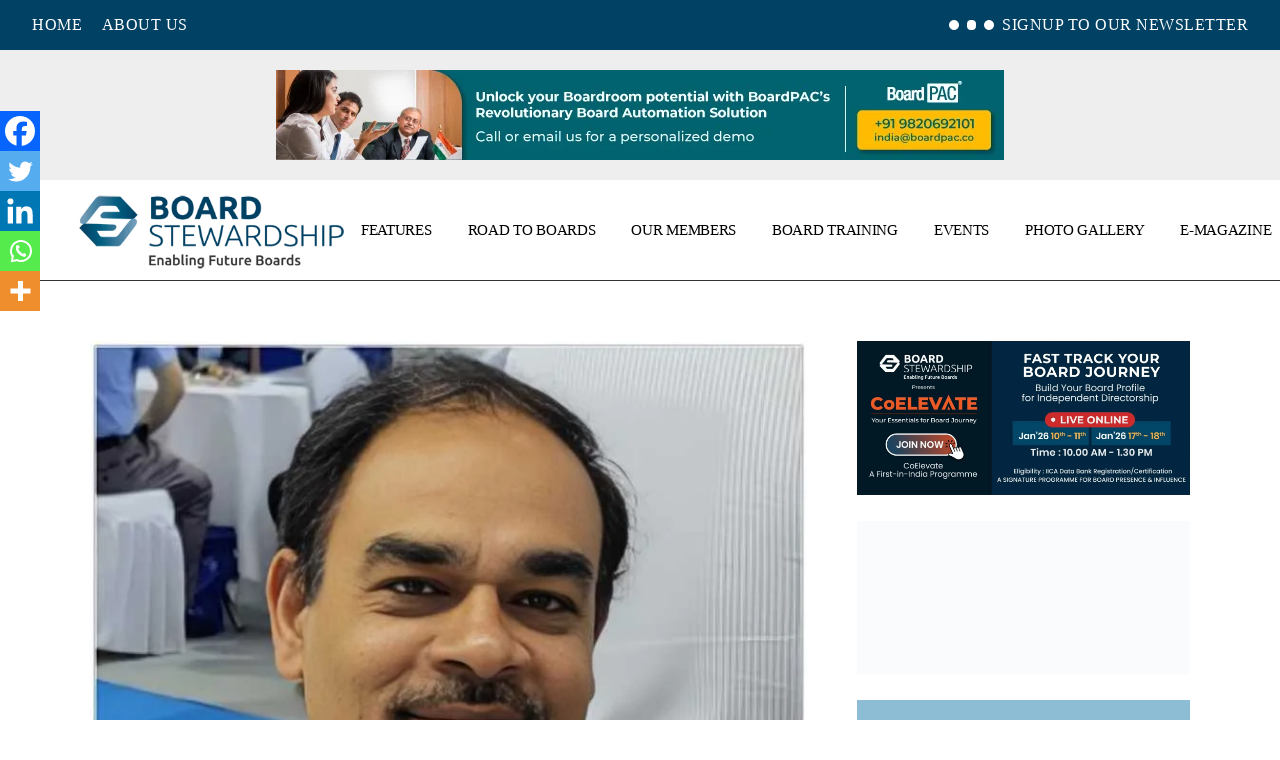

--- FILE ---
content_type: text/html; charset=UTF-8
request_url: https://boardstewardship.com/neuland-laboratories-vp-quality-suryanarayana-matli-resigns/
body_size: 92681
content:

<!DOCTYPE html><html lang="en-US"><head><script data-no-optimize="1">var litespeed_docref=sessionStorage.getItem("litespeed_docref");litespeed_docref&&(Object.defineProperty(document,"referrer",{get:function(){return litespeed_docref}}),sessionStorage.removeItem("litespeed_docref"));</script> <meta charset="UTF-8"><meta name="viewport" content="width=device-width, initial-scale=1, user-scalable=yes"><link rel="profile" href="https://gmpg.org/xfn/11"><title>Neuland Laboratories’ VP &#8211; Quality Suryanarayana Matli Resigns &#8211; boardstewardship.com</title><meta name='robots' content='max-image-preview:large' /><style>img:is([sizes="auto" i], [sizes^="auto," i]) { contain-intrinsic-size: 3000px 1500px }</style><meta name="dlm-version" content="5.1.6"><link rel='dns-prefetch' href='//js.hs-scripts.com' /><link rel='dns-prefetch' href='//fonts.googleapis.com' /><link rel="alternate" type="application/rss+xml" title="boardstewardship.com &raquo; Feed" href="https://boardstewardship.com/feed/" /><link rel="alternate" type="application/rss+xml" title="boardstewardship.com &raquo; Comments Feed" href="https://boardstewardship.com/comments/feed/" />
 <script src="//www.googletagmanager.com/gtag/js?id=G-W1QYCCGD4L"  data-cfasync="false" data-wpfc-render="false" type="text/javascript" async></script> <script data-cfasync="false" data-wpfc-render="false" type="text/javascript">var mi_version = '9.11.1';
				var mi_track_user = true;
				var mi_no_track_reason = '';
								var MonsterInsightsDefaultLocations = {"page_location":"https:\/\/boardstewardship.com\/neuland-laboratories-vp-quality-suryanarayana-matli-resigns\/"};
								if ( typeof MonsterInsightsPrivacyGuardFilter === 'function' ) {
					var MonsterInsightsLocations = (typeof MonsterInsightsExcludeQuery === 'object') ? MonsterInsightsPrivacyGuardFilter( MonsterInsightsExcludeQuery ) : MonsterInsightsPrivacyGuardFilter( MonsterInsightsDefaultLocations );
				} else {
					var MonsterInsightsLocations = (typeof MonsterInsightsExcludeQuery === 'object') ? MonsterInsightsExcludeQuery : MonsterInsightsDefaultLocations;
				}

								var disableStrs = [
										'ga-disable-G-W1QYCCGD4L',
									];

				/* Function to detect opted out users */
				function __gtagTrackerIsOptedOut() {
					for (var index = 0; index < disableStrs.length; index++) {
						if (document.cookie.indexOf(disableStrs[index] + '=true') > -1) {
							return true;
						}
					}

					return false;
				}

				/* Disable tracking if the opt-out cookie exists. */
				if (__gtagTrackerIsOptedOut()) {
					for (var index = 0; index < disableStrs.length; index++) {
						window[disableStrs[index]] = true;
					}
				}

				/* Opt-out function */
				function __gtagTrackerOptout() {
					for (var index = 0; index < disableStrs.length; index++) {
						document.cookie = disableStrs[index] + '=true; expires=Thu, 31 Dec 2099 23:59:59 UTC; path=/';
						window[disableStrs[index]] = true;
					}
				}

				if ('undefined' === typeof gaOptout) {
					function gaOptout() {
						__gtagTrackerOptout();
					}
				}
								window.dataLayer = window.dataLayer || [];

				window.MonsterInsightsDualTracker = {
					helpers: {},
					trackers: {},
				};
				if (mi_track_user) {
					function __gtagDataLayer() {
						dataLayer.push(arguments);
					}

					function __gtagTracker(type, name, parameters) {
						if (!parameters) {
							parameters = {};
						}

						if (parameters.send_to) {
							__gtagDataLayer.apply(null, arguments);
							return;
						}

						if (type === 'event') {
														parameters.send_to = monsterinsights_frontend.v4_id;
							var hookName = name;
							if (typeof parameters['event_category'] !== 'undefined') {
								hookName = parameters['event_category'] + ':' + name;
							}

							if (typeof MonsterInsightsDualTracker.trackers[hookName] !== 'undefined') {
								MonsterInsightsDualTracker.trackers[hookName](parameters);
							} else {
								__gtagDataLayer('event', name, parameters);
							}
							
						} else {
							__gtagDataLayer.apply(null, arguments);
						}
					}

					__gtagTracker('js', new Date());
					__gtagTracker('set', {
						'developer_id.dZGIzZG': true,
											});
					if ( MonsterInsightsLocations.page_location ) {
						__gtagTracker('set', MonsterInsightsLocations);
					}
										__gtagTracker('config', 'G-W1QYCCGD4L', {"forceSSL":"true","link_attribution":"true"} );
										window.gtag = __gtagTracker;										(function () {
						/* https://developers.google.com/analytics/devguides/collection/analyticsjs/ */
						/* ga and __gaTracker compatibility shim. */
						var noopfn = function () {
							return null;
						};
						var newtracker = function () {
							return new Tracker();
						};
						var Tracker = function () {
							return null;
						};
						var p = Tracker.prototype;
						p.get = noopfn;
						p.set = noopfn;
						p.send = function () {
							var args = Array.prototype.slice.call(arguments);
							args.unshift('send');
							__gaTracker.apply(null, args);
						};
						var __gaTracker = function () {
							var len = arguments.length;
							if (len === 0) {
								return;
							}
							var f = arguments[len - 1];
							if (typeof f !== 'object' || f === null || typeof f.hitCallback !== 'function') {
								if ('send' === arguments[0]) {
									var hitConverted, hitObject = false, action;
									if ('event' === arguments[1]) {
										if ('undefined' !== typeof arguments[3]) {
											hitObject = {
												'eventAction': arguments[3],
												'eventCategory': arguments[2],
												'eventLabel': arguments[4],
												'value': arguments[5] ? arguments[5] : 1,
											}
										}
									}
									if ('pageview' === arguments[1]) {
										if ('undefined' !== typeof arguments[2]) {
											hitObject = {
												'eventAction': 'page_view',
												'page_path': arguments[2],
											}
										}
									}
									if (typeof arguments[2] === 'object') {
										hitObject = arguments[2];
									}
									if (typeof arguments[5] === 'object') {
										Object.assign(hitObject, arguments[5]);
									}
									if ('undefined' !== typeof arguments[1].hitType) {
										hitObject = arguments[1];
										if ('pageview' === hitObject.hitType) {
											hitObject.eventAction = 'page_view';
										}
									}
									if (hitObject) {
										action = 'timing' === arguments[1].hitType ? 'timing_complete' : hitObject.eventAction;
										hitConverted = mapArgs(hitObject);
										__gtagTracker('event', action, hitConverted);
									}
								}
								return;
							}

							function mapArgs(args) {
								var arg, hit = {};
								var gaMap = {
									'eventCategory': 'event_category',
									'eventAction': 'event_action',
									'eventLabel': 'event_label',
									'eventValue': 'event_value',
									'nonInteraction': 'non_interaction',
									'timingCategory': 'event_category',
									'timingVar': 'name',
									'timingValue': 'value',
									'timingLabel': 'event_label',
									'page': 'page_path',
									'location': 'page_location',
									'title': 'page_title',
									'referrer' : 'page_referrer',
								};
								for (arg in args) {
																		if (!(!args.hasOwnProperty(arg) || !gaMap.hasOwnProperty(arg))) {
										hit[gaMap[arg]] = args[arg];
									} else {
										hit[arg] = args[arg];
									}
								}
								return hit;
							}

							try {
								f.hitCallback();
							} catch (ex) {
							}
						};
						__gaTracker.create = newtracker;
						__gaTracker.getByName = newtracker;
						__gaTracker.getAll = function () {
							return [];
						};
						__gaTracker.remove = noopfn;
						__gaTracker.loaded = true;
						window['__gaTracker'] = __gaTracker;
					})();
									} else {
										console.log("");
					(function () {
						function __gtagTracker() {
							return null;
						}

						window['__gtagTracker'] = __gtagTracker;
						window['gtag'] = __gtagTracker;
					})();
									}</script> <style id="content-control-block-styles">@media (max-width: 640px) {
	.cc-hide-on-mobile {
		display: none !important;
	}
}
@media (min-width: 641px) and (max-width: 920px) {
	.cc-hide-on-tablet {
		display: none !important;
	}
}
@media (min-width: 921px) and (max-width: 1440px) {
	.cc-hide-on-desktop {
		display: none !important;
	}
}</style><style id="litespeed-ccss">.fa,.fab{-moz-osx-font-smoothing:grayscale;-webkit-font-smoothing:antialiased;display:inline-block;font-style:normal;font-variant:normal;text-rendering:auto;line-height:1}.fa-bars:before{content:""}.fa-behance:before{content:""}.fa-facebook-f:before{content:""}.fa-instagram:before{content:""}.fa-linkedin-in:before{content:""}.fa-times:before{content:""}.fa-twitter:before{content:""}.fab{font-family:"Font Awesome 5 Brands"}.fab{font-weight:400}.fa{font-family:"Font Awesome 5 Free"}.fa{font-weight:900}:root{--wpem-primary-color:#0096ff;--wpem-dark-color:#111111;--wpem-gray-color:#555555;--wpem-white-color:#ffffff;--wpem-gray-border-color:#e4e4e4;--wpem-gray-bg-color:#f5f5f5}html{-ms-overflow-style:scrollbar}ol,ul{box-sizing:border-box}:root{--wp--preset--font-size--normal:16px;--wp--preset--font-size--huge:42px}.screen-reader-text{border:0;clip-path:inset(50%);height:1px;margin:-1px;overflow:hidden;padding:0;position:absolute;width:1px;word-wrap:normal!important}html :where(img[class*=wp-image-]){height:auto;max-width:100%}:root{--wp-admin-theme-color:#3858e9;--wp-admin-theme-color--rgb:56,88,233;--wp-admin-theme-color-darker-10:#2145e6;--wp-admin-theme-color-darker-10--rgb:33,69,230;--wp-admin-theme-color-darker-20:#183ad6;--wp-admin-theme-color-darker-20--rgb:24,58,214;--wp-admin-border-width-focus:2px}:root{--wp-admin-theme-color:#007cba;--wp-admin-theme-color--rgb:0,124,186;--wp-admin-theme-color-darker-10:#006ba1;--wp-admin-theme-color-darker-10--rgb:0,107,161;--wp-admin-theme-color-darker-20:#005a87;--wp-admin-theme-color-darker-20--rgb:0,90,135;--wp-admin-border-width-focus:2px;--wp-block-synced-color:#7a00df;--wp-block-synced-color--rgb:122,0,223;--wp-bound-block-color:var(--wp-block-synced-color)}:root{--wp-admin-theme-color:#007cba;--wp-admin-theme-color--rgb:0,124,186;--wp-admin-theme-color-darker-10:#006ba1;--wp-admin-theme-color-darker-10--rgb:0,107,161;--wp-admin-theme-color-darker-20:#005a87;--wp-admin-theme-color-darker-20--rgb:0,90,135;--wp-admin-border-width-focus:2px;--wp-block-synced-color:#7a00df;--wp-block-synced-color--rgb:122,0,223;--wp-bound-block-color:var(--wp-block-synced-color)}:root{--wp--preset--aspect-ratio--square:1;--wp--preset--aspect-ratio--4-3:4/3;--wp--preset--aspect-ratio--3-4:3/4;--wp--preset--aspect-ratio--3-2:3/2;--wp--preset--aspect-ratio--2-3:2/3;--wp--preset--aspect-ratio--16-9:16/9;--wp--preset--aspect-ratio--9-16:9/16;--wp--preset--color--black:#000000;--wp--preset--color--cyan-bluish-gray:#abb8c3;--wp--preset--color--white:#ffffff;--wp--preset--color--pale-pink:#f78da7;--wp--preset--color--vivid-red:#cf2e2e;--wp--preset--color--luminous-vivid-orange:#ff6900;--wp--preset--color--luminous-vivid-amber:#fcb900;--wp--preset--color--light-green-cyan:#7bdcb5;--wp--preset--color--vivid-green-cyan:#00d084;--wp--preset--color--pale-cyan-blue:#8ed1fc;--wp--preset--color--vivid-cyan-blue:#0693e3;--wp--preset--color--vivid-purple:#9b51e0;--wp--preset--gradient--vivid-cyan-blue-to-vivid-purple:linear-gradient(135deg,rgba(6,147,227,1) 0%,rgb(155,81,224) 100%);--wp--preset--gradient--light-green-cyan-to-vivid-green-cyan:linear-gradient(135deg,rgb(122,220,180) 0%,rgb(0,208,130) 100%);--wp--preset--gradient--luminous-vivid-amber-to-luminous-vivid-orange:linear-gradient(135deg,rgba(252,185,0,1) 0%,rgba(255,105,0,1) 100%);--wp--preset--gradient--luminous-vivid-orange-to-vivid-red:linear-gradient(135deg,rgba(255,105,0,1) 0%,rgb(207,46,46) 100%);--wp--preset--gradient--very-light-gray-to-cyan-bluish-gray:linear-gradient(135deg,rgb(238,238,238) 0%,rgb(169,184,195) 100%);--wp--preset--gradient--cool-to-warm-spectrum:linear-gradient(135deg,rgb(74,234,220) 0%,rgb(151,120,209) 20%,rgb(207,42,186) 40%,rgb(238,44,130) 60%,rgb(251,105,98) 80%,rgb(254,248,76) 100%);--wp--preset--gradient--blush-light-purple:linear-gradient(135deg,rgb(255,206,236) 0%,rgb(152,150,240) 100%);--wp--preset--gradient--blush-bordeaux:linear-gradient(135deg,rgb(254,205,165) 0%,rgb(254,45,45) 50%,rgb(107,0,62) 100%);--wp--preset--gradient--luminous-dusk:linear-gradient(135deg,rgb(255,203,112) 0%,rgb(199,81,192) 50%,rgb(65,88,208) 100%);--wp--preset--gradient--pale-ocean:linear-gradient(135deg,rgb(255,245,203) 0%,rgb(182,227,212) 50%,rgb(51,167,181) 100%);--wp--preset--gradient--electric-grass:linear-gradient(135deg,rgb(202,248,128) 0%,rgb(113,206,126) 100%);--wp--preset--gradient--midnight:linear-gradient(135deg,rgb(2,3,129) 0%,rgb(40,116,252) 100%);--wp--preset--font-size--small:13px;--wp--preset--font-size--medium:20px;--wp--preset--font-size--large:36px;--wp--preset--font-size--x-large:42px;--wp--preset--spacing--20:0.44rem;--wp--preset--spacing--30:0.67rem;--wp--preset--spacing--40:1rem;--wp--preset--spacing--50:1.5rem;--wp--preset--spacing--60:2.25rem;--wp--preset--spacing--70:3.38rem;--wp--preset--spacing--80:5.06rem;--wp--preset--shadow--natural:6px 6px 9px rgba(0, 0, 0, 0.2);--wp--preset--shadow--deep:12px 12px 50px rgba(0, 0, 0, 0.4);--wp--preset--shadow--sharp:6px 6px 0px rgba(0, 0, 0, 0.2);--wp--preset--shadow--outlined:6px 6px 0px -3px rgba(255, 255, 255, 1), 6px 6px rgba(0, 0, 0, 1);--wp--preset--shadow--crisp:6px 6px 0px rgba(0, 0, 0, 1)}:root{--swiper-theme-color:#007aff}:root{--swiper-navigation-size:44px}:root{--qode-main-color:#000;--qode-header-light-color:#fff;--qode-header-light-hover-color:#fff;--qode-header-dark-color:#000;--qode-header-dark-hover-color:#000}a,body,div,em,form,h4,h5,html,label,li,ol,p,span,strong,ul{vertical-align:baseline;margin:0;padding:0;background:0 0;border:0;outline:0}*{box-sizing:border-box}article,aside,header,main,nav{display:block}ol,ul{list-style-position:inside;margin-bottom:1.5em;padding:0}ol:not(.wp-block),ul:not(.wp-block){margin:0 0 1.5em}li>ul:not(.wp-block){margin-bottom:0;margin-left:1.5em}a img{border:none}img{height:auto;max-width:100%}img{vertical-align:middle;border-style:none}label{display:block;margin-bottom:.5em}strong{font-weight:bolder}.screen-reader-text{position:absolute!important;width:1px;height:1px;margin:-1px;padding:0;line-height:1;clip:rect(1px,1px,1px,1px);-webkit-clip-path:inset(50%);clip-path:inset(50%);border:0;word-wrap:normal!important;overflow:hidden}.qodef-e-info>*{display:inline-flex;flex-wrap:wrap;font-family:Inter,sans-serif;font-size:17px;font-weight:600;text-transform:uppercase;color:#000}.qodef-e-info .qodef-info-separator-end:after{content:"/";margin:0 6px}.qodef-e-info .qodef-info-separator-end:last-of-type{display:none}.clear:after,.clear:before,.widget:after,.widget:before{content:"";display:table;table-layout:fixed}.clear:after,.widget:after{clear:both}body{font-family:Inter,sans-serif;font-size:18px;line-height:1.5em;font-weight:400;letter-spacing:-.02em;color:#000;background-color:#fff;overflow-x:hidden;-webkit-font-smoothing:antialiased}h4{font-family:Inter,sans-serif;font-weight:500;text-transform:uppercase;color:#000;font-size:24px;line-height:1.333em;margin:25px 0;-ms-word-wrap:break-word;word-wrap:break-word}h5{font-family:Inter,sans-serif;font-weight:500;text-transform:uppercase;color:#000;font-size:19px;line-height:1.316em;margin:25px 0;-ms-word-wrap:break-word;word-wrap:break-word}a{color:#000;text-decoration:none}p{margin:10px 0}input[type=search]{position:relative;display:inline-block;width:100%;vertical-align:top;margin:0 0 18px;padding:8.5px 0;font-family:inherit;font-size:18px;line-height:27px;font-weight:inherit;color:#000;background-color:#fff0;border:0;border-bottom:1px solid #000;border-radius:0;box-sizing:border-box;outline:0;letter-spacing:-.02em}input[type=search]:-ms-input-placeholder{color:inherit;opacity:1}input[type=search]{-webkit-appearance:none}button[type=submit]{position:relative;display:inline-block;vertical-align:middle;width:auto;margin:0;font-family:Inter,sans-serif;font-size:15px;line-height:1.733em;font-weight:400;letter-spacing:-.02em;text-decoration:none;text-transform:uppercase;border-radius:0;outline:0;padding:12px 40px;color:#fff;background-color:#000;border:1px solid #fff0}select option{color:#000}input[type=search]::-webkit-search-cancel-button,input[type=search]::-webkit-search-decoration,input[type=search]::-webkit-search-results-button,input[type=search]::-webkit-search-results-decoration{display:none}input[type=search]::-ms-clear{display:none}input:-webkit-autofill{-webkit-animation-delay:1s;-webkit-animation-fill-mode:both;-webkit-animation-name:qodefAutofillFix}.qodef-content-grid{width:1100px;margin:0 auto}@media only screen and (min-width:1441px){.qodef-content-grid-1300 .qodef-content-grid{width:1300px}}.qodef-grid{position:relative;display:inline-block;width:100%;vertical-align:top}.qodef-grid>.qodef-grid-inner{margin:0-15px}.qodef-grid>.qodef-grid-inner>.qodef-grid-item{padding:0 15px}.qodef-grid .qodef-grid-item{position:relative;display:inline-block;width:100%;vertical-align:top;min-height:1px;float:left}@media only screen and (min-width:1025px){.qodef-grid.qodef-layout--template>.qodef-grid-inner>.qodef-grid-item.qodef-col--8{width:66.66667%}}@media only screen and (min-width:1025px){.qodef-grid.qodef-layout--template>.qodef-grid-inner>.qodef-grid-item.qodef-col--4{width:33.33333%}}.qodef-grid.qodef-layout--columns.qodef-col-num--1>.qodef-grid-inner>.qodef-grid-item{width:100%}.qodef-grid.qodef-gutter--no.qodef--no-bottom-space{margin-bottom:0}.qodef-grid.qodef-gutter--no>.qodef-grid-inner{margin:0}.qodef-grid.qodef-gutter--no>.qodef-grid-inner>.qodef-grid-item{padding:0;margin:0}.qodef-grid.qodef-gutter--large>.qodef-grid-inner{margin:0-25px}.qodef-grid.qodef-gutter--large>.qodef-grid-inner>.qodef-grid-item{padding:0 25px;margin:0 0 50px}#qodef-page-wrapper{position:relative;overflow:hidden}#qodef-page-outer{position:relative}#qodef-page-inner{position:relative;padding:130px 0 100px}.qodef-blog{position:relative;display:inline-block;width:100%;vertical-align:top}.qodef-blog .qodef-blog-item{position:relative;display:inline-block;width:100%;vertical-align:top;margin:0 0 91px}.qodef-blog .qodef-blog-item .qodef-e-info .qodef-e-info-author .qodef-author-label{margin-right:3px}.qodef-blog .qodef-blog-item .qodef-e-info>*{font-size:11px;font-weight:500;letter-spacing:.1em;line-height:11px;font-family:Inter,sans-serif;color:#000;text-transform:uppercase}.qodef-blog .qodef-blog-item .qodef-e-inner,.qodef-blog .qodef-blog-item .qodef-e-media{position:relative;display:inline-block;width:100%;vertical-align:top}.qodef-blog .qodef-blog-item .qodef-e-media>*{margin-bottom:26px}.qodef-blog .qodef-blog-item .qodef-e-media-image{position:relative;display:inline-block;vertical-align:top;max-width:100%}.qodef-blog .qodef-blog-item .qodef-e-share-holder{margin:36px 0 0}.qodef-blog .qodef-blog-item .qodef-e-share-holder .qodef-social-title{font-size:11px;font-weight:500;letter-spacing:.1em;line-height:11px;font-family:Inter,sans-serif;color:#000;text-transform:uppercase}.qodef-blog .qodef-blog-item .qodef-e-left{flex-basis:50%}.qodef-blog.qodef--single .qodef-e-info .qodef-info-separator-end:after{margin:0 3px}.qodef-blog.qodef--single .qodef-blog-item{margin:0 0 6px}.qodef-blog.qodef--single .qodef-blog-item .qodef-e-media-image{margin-bottom:30px}.qodef-blog.qodef--single .qodef-blog-item .qodef-e-media-image img{transform:scale(1) translateX(0) rotate(0)}.qodef-blog.qodef--single .qodef-blog-item .qodef-e-info .qodef-e-share-holder{margin:0}.qodef-blog.qodef--single .qodef-blog-item .qodef-e-info .qodef-e-share-holder .qodef-social-title{font-size:11px;font-weight:500;letter-spacing:.1em;line-height:11px;font-family:Inter,sans-serif;color:#000;text-transform:uppercase;margin-top:9px}.qodef-blog.qodef--single .qodef-blog-item .qodef-e-info .qodef-e-share-holder .qodef-social-share-dropdown-opener .qodef-dropdown-opener-icon{top:3px}.qodef-blog.qodef--single .qodef-blog-item .qodef-e-info .qodef-e-share-holder .qodef-social-share-dropdown-opener .qodef-dropdown-opener-icon svg{top:51%;transform:translateY(-50%)}#qodef-page-header{position:relative;display:inline-block;width:100%;vertical-align:top;height:97px;background-color:#fff;z-index:100}#qodef-page-header .qodef-header-logo-link{position:relative;display:flex;align-items:center;flex-shrink:0;height:97px;max-height:100%}#qodef-page-header .qodef-header-logo-link img{display:block;margin:auto 0;width:auto;max-height:100%}#qodef-page-header-inner{position:relative;display:flex;align-items:center;justify-content:space-between;height:100%;padding:0 40px}#qodef-page-mobile-header{position:relative;display:none;height:70px;z-index:100;border-bottom:1px solid #000}#qodef-page-mobile-header .qodef-mobile-header-logo-link{position:relative;display:flex;align-items:center;height:40px;max-height:100%}#qodef-page-mobile-header .qodef-mobile-header-logo-link img{display:block;margin:auto 0;width:auto;max-height:100%}#qodef-page-mobile-header-inner{position:relative;display:flex;align-items:center;justify-content:space-between;height:100%;padding:0 4.9%}.qodef-mobile-header-opener{font-size:20px;margin-left:20px}.qodef-mobile-header-navigation{position:absolute;top:calc(100% + 1px);left:0;display:none;width:100%;max-height:calc(100vh - 70px);background-color:#fff;border-bottom:1px solid #000;padding:0;margin:0;overflow-y:scroll;z-index:10}.qodef-mobile-header-navigation ul{margin:0;padding:0;list-style:none}.qodef-mobile-header-navigation ul li{position:relative;padding:6px 0}.qodef-mobile-header-navigation ul li .sub-menu{padding-left:20px;margin-left:0}.qodef-mobile-header-navigation ul li a{position:relative;display:block}.qodef-mobile-header-navigation ul li .qodef-menu-item-arrow{position:absolute;top:13px;right:0;width:7px;height:auto;color:currentColor;fill:currentColor;z-index:9;transform:rotate(0)}.qodef-mobile-header-navigation ul li ul{display:none}.qodef-mobile-header-navigation ul li ul li>a{position:relative;display:flex;white-space:normal;margin:13px 0;overflow:hidden;padding-right:15px;font-family:Inter,sans-serif;font-size:18px;line-height:1.5em;font-weight:400;letter-spacing:-.02em;color:#000;font-size:15px;margin:0}.qodef-mobile-header-navigation ul li ul li>a:before{content:"";position:absolute;top:calc(50% - 4px);height:6px;width:6px;background:var(--qode-main-color);border-radius:100%;left:-15px}.qodef-mobile-header-navigation>ul{margin:0 auto;padding:34px 0}.qodef-mobile-header-navigation>ul>li>a{font-family:Inter,sans-serif;font-weight:500;text-transform:uppercase;color:#000;font-size:16px;line-height:1.625em}.qodef-header-navigation{height:100%}.qodef-header-navigation ul{margin:0!important;padding:0;list-style:none}.qodef-header-navigation ul li{position:relative;margin:0;padding:0}.qodef-header-navigation ul li a .qodef-menu-item-arrow{position:absolute;top:calc(50% - 9px);right:0;width:7px;height:auto;fill:currentColor}.qodef-header-navigation ul li.qodef-menu-item--narrow ul{position:absolute;top:100%;left:0;width:278px;margin:0;padding:26px 0;background-color:#fff;opacity:0;visibility:hidden;box-shadow:0 0 15px rgb(0 0 0/.06)}.qodef-header-navigation ul li.qodef-menu-item--narrow ul li{padding:0 40px}.qodef-header-navigation ul li.qodef-menu-item--narrow ul ul{top:calc(-26px - 13px);left:100%}.qodef-header-navigation>ul{position:relative;display:flex;align-items:center;height:100%;white-space:nowrap}.qodef-header-navigation>ul>li{height:100%;margin:0 18px}.qodef-header-navigation>ul>li:first-child{margin-left:0}.qodef-header-navigation>ul>li:last-child{margin-right:0}.qodef-header-navigation>ul>li>a{position:relative;display:flex;align-items:center;height:100%;font-size:15px;font-weight:500;letter-spacing:-.02em;line-height:26px;text-transform:uppercase}.qodef-header-navigation>ul>li>a .qodef-menu-item-text{position:relative}.qodef-header-navigation>ul>li>a .qodef-menu-item-text:after{content:"";display:inline-block;width:100%;height:1px;background:#000;position:absolute;left:0;bottom:3px;transform:scaleX(0);transform-origin:right;will-change:transform}.qodef-header-navigation>ul>li>a .qodef-menu-item-arrow{display:none}.qodef-header-navigation>ul>li.qodef-menu-item--narrow ul li>a{font-family:Inter,sans-serif;font-size:18px;line-height:1.5em;font-weight:400;letter-spacing:-.02em;color:#000;font-size:15px}.qodef-header-navigation>ul>li.qodef-menu-item--narrow ul:not(.qodef-drop-down--right) li>a{position:relative;display:flex;white-space:normal;margin:13px 0;overflow:hidden;padding-right:15px}.qodef-header-navigation>ul>li.qodef-menu-item--narrow ul:not(.qodef-drop-down--right) li>a:before{content:"";position:absolute;top:calc(50% - 4px);height:6px;width:6px;background:var(--qode-main-color);border-radius:100%;left:-15px}.qodef-header-navigation>ul>li.qodef-menu-item--narrow ul:not(.qodef-drop-down--right) li>a .qodef-menu-item-text{display:inline-block}.qodef-header-navigation>ul>li.qodef-menu-item--narrow ul:not(.qodef-drop-down--right) li>a .qodef-menu-item-text:after{content:"";display:block;position:relative;bottom:4px;left:0;height:1px;width:100%;background:currentColor;transform:scaleX(0);transform-origin:right}#qodef-page-sidebar{position:relative;display:inline-block;width:100%;vertical-align:top;margin-bottom:60px}.widget:last-child{margin-bottom:0!important}.widget .qodef-widget-title{letter-spacing:0}.widget[class*="_search"] .qodef-search-form-inner{position:relative;display:inline-block;width:100%;vertical-align:top}.widget[class*="_search"] input{margin:0;padding-right:50px}.widget.widget_henrik_core_blog_list{margin:0 0 21px}.widget.widget_henrik_core_blog_list .qodef-widget-title{margin:0 0 16px}.widget.widget_search .qodef-search-form .qodef-search-form-inner input{border:0;border-bottom:1px solid #000;padding:0 0 5px;font-size:19px;font-weight:500;letter-spacing:0;line-height:25px;color:#000;text-transform:uppercase}.widget.widget_search .qodef-search-form .qodef-search-form-inner button{width:18px}.widget.widget_search .qodef-search-form .qodef-search-form-inner button svg{position:relative;top:-3px}.widget.widget_henrik_core_social_icons_group .qodef-widget-title{margin:0 0 15px}.widget.widget_henrik_core_social_icons_group .qodef-social-icons-group .qodef-icon-holder a{font-size:16px;margin-right:16px}.widget.widget_henrik_core_social_icons_group .qodef-social-icons-group .qodef-icon-holder:last-child a{margin-right:0}.widget.widget_media_image{margin-bottom:0}.widget.widget_media_image a{display:inline-block;vertical-align:top}.widget.widget_media_image img{display:block}.widget.widget_custom_html{margin-bottom:0}.widget.widget_text img{display:block}.widget{margin:0 0 41px}.widget .qodef-widget-title{margin:0 0 21px}.widget a{color:#000}.widget[class*="_search"]{margin-bottom:39px}.widget[class*="_search"] button{position:absolute;top:0;right:0;width:20px;height:100%;display:inline-flex;align-items:center;justify-content:center;padding:0;color:#000;background-color:#fff0;border:0}.widget[class*="_search"] button svg{display:block;width:18px;height:auto}#qodef-side-area .widget{margin:0 0 41px;color:#000}#qodef-side-area .widget .qodef-widget-title{margin:0 0 15px;color:#000}#qodef-side-area .widget a{color:#000}#qodef-side-area .widget[class*="_search"]{margin-bottom:39px}#qodef-side-area .widget[class*="_search"] button{position:absolute;top:0;right:0;width:20px;height:100%;display:inline-flex;align-items:center;justify-content:center;padding:0;color:#000;background-color:#fff0;border:0}#qodef-side-area .widget[class*="_search"] button svg{display:block;width:18px;height:auto}@media only screen and (max-width:1200px){.qodef-content-grid{width:960px}}@media only screen and (max-width:1024px){.qodef-content-grid{width:768px}}@media only screen and (max-width:800px){.qodef-content-grid{width:86%}}@media only screen and (max-width:480px){.qodef-content-grid{width:82%}}@media only screen and (max-width:680px){.qodef-blog .qodef-blog-item .qodef-e-left{flex-basis:100%}}@media only screen and (max-width:1024px){#qodef-page-header{display:none}}@media only screen and (max-width:1024px){#qodef-page-mobile-header{display:block}}.qodef-sidearea-p{font-size:11px;font-weight:500;letter-spacing:.1em;line-height:11px;text-transform:uppercase}.qodef-blog .qodef-blog-item .qodef-e-media>*{margin-bottom:18px}.qodef-blog .qodef-blog-item .qodef-e-inner{margin-bottom:18px}.qodef-blog .qodef-filter-holder{display:flex}@media only screen and (max-width:680px){.qodef-blog .qodef-filter-holder{flex-direction:column}}#qodef-page-header .qodef-widget-holder{display:flex;align-items:center;height:100%;margin-left:24px}#qodef-page-header .qodef-widget-holder .widget{margin:0 12px}#qodef-page-header .qodef-widget-holder .widget:first-child{margin-left:0}#qodef-page-header .qodef-widget-holder .widget:last-child{margin-right:0}#qodef-page-header-inner{border-bottom:0 solid #fff0}#qodef-page-header .qodef-header-logo-link img.qodef--main{opacity:1}#qodef-page-header .qodef-header-logo-link img.qodef--dark,#qodef-page-header .qodef-header-logo-link img.qodef--light{opacity:0}#qodef-page-header .qodef-header-logo-link img:not(.qodef--main){position:absolute;top:50%;left:0;transform:translateY(-50%)}.qodef-header-standard--right #qodef-page-header-inner .qodef-header-navigation{margin-left:auto}.qodef-header-sticky{position:fixed;top:0;left:0;height:70px;width:100%;background-color:#fff;transform:translateY(-100%);z-index:100}.qodef-header-sticky-inner{position:relative;display:flex;align-items:center;justify-content:space-between;height:100%;padding:0 40px;border-bottom:1px solid #000}.qodef-header-standard--right .qodef-header-sticky-inner .qodef-header-logo-link{margin-right:auto}#qodef-page-mobile-header{background-color:#fff}#qodef-page-mobile-header .qodef-mobile-header-opener .qodef-m-icon{display:flex;align-items:center}#qodef-page-mobile-header .qodef-mobile-header-opener .qodef-m-icon:before{content:"menu";font-size:19px;font-weight:500;letter-spacing:0;line-height:25px;text-transform:uppercase;margin-right:7px}#qodef-page-mobile-header .qodef-mobile-header-logo-link img.qodef--main{opacity:1}.qodef-mobile-header--standard #qodef-page-mobile-header-inner{justify-content:flex-end}.qodef-mobile-header--standard #qodef-page-mobile-header-inner .qodef-mobile-header-logo-link{margin-right:auto}.qodef-header-navigation ul li .qodef-drop-down-second{position:absolute;top:100%;left:-40px;display:block;width:auto;height:0;opacity:0;visibility:hidden;overflow:hidden;z-index:10}.qodef-header-navigation ul li.qodef-menu-item--narrow .qodef-drop-down-second-inner{position:relative;display:inline-block;width:100%;vertical-align:top;top:1px}.qodef-header-navigation ul li.qodef-menu-item--narrow .qodef-drop-down-second-inner>ul{position:relative;top:auto;opacity:1;visibility:visible}.qodef-opener-icon{position:relative;display:inline-flex;align-items:center;vertical-align:middle;line-height:1}.qodef-opener-icon .qodef-m-icon{position:relative;visibility:visible}.qodef-opener-icon .qodef-m-icon.qodef--close{position:absolute;top:0;left:0;visibility:hidden}.qodef-opener-icon.qodef-source--icon-pack{font-size:35px}.qodef-opener-icon.qodef-source--icon-pack *{display:inline-block;line-height:inherit}.qodef-opener-icon.qodef-source--icon-pack :before{display:inline-block;line-height:inherit}.qodef-opener-icon.qodef-source--svg-path span{position:relative}.qodef-opener-icon.qodef-source--svg-path span>*{vertical-align:middle}.qodef-opener-icon.qodef-source--svg-path span>*{fill:currentColor}.qodef-opener-icon.qodef-source--svg-path.qodef-side-area-opener svg{overflow:visible}.qodef-opener-icon.qodef-source--svg-path.qodef-side-area-opener svg circle:first-child{fill:#fff0;stroke:currentColor;stroke-width:1px}.qodef-opener-icon.qodef-source--svg-path.qodef-side-area-opener svg circle:last-child{display:block;transform:scale(1);transform-origin:center}.qodef-opener-icon .qodef-side-area-label{font-size:19px;font-weight:500;letter-spacing:0;line-height:25px;text-transform:uppercase;margin-right:7px}.qodef-icon-holder{position:relative;display:inline-block;vertical-align:top;width:auto;line-height:1}.qodef-icon-holder a{display:block}.qodef-icon-holder .qodef-icon{display:block;line-height:inherit}.qodef-icon-holder .qodef-icon:before{display:block;line-height:inherit}.qodef-separator{position:relative;height:auto;font-size:0;line-height:1}.qodef-separator .qodef-m-line{position:relative;display:inline-block;width:100%;vertical-align:top;margin:10px 0;border-bottom:1px solid #000}.qodef-separator.qodef-position--center{text-align:center}#qodef-page-sidebar .widget.widget_henrik_core_separator{margin-bottom:0}#qodef-side-area .widget.widget_henrik_core_separator{margin-bottom:0}#qodef-side-area{position:fixed;top:0;right:-490px;width:490px;height:100%;min-height:100%;padding:78px 73px 35px;text-align:center;background-color:#fff;overflow:hidden;visibility:hidden;z-index:9999;box-shadow:0 0 15px 0 rgb(0 0 0/.06)}#qodef-side-area .widget{text-align:left}#qodef-side-area .widget.widget_search .qodef-search-form .qodef-search-form-inner button{width:18px}#qodef-side-area .widget.widget_henrik_core_blog_list{text-align:left;margin:0 0 21px}#qodef-side-area .widget.widget_henrik_core_social_icons_group .qodef-icon-holder{font-size:16px}#qodef-side-area-close{position:absolute;top:37px;right:43px;display:block;z-index:1000;color:#000}#qodef-side-area-close.qodef-source--svg-path svg line{stroke-dasharray:26;stroke-dashoffset:0}.qodef-social-share{position:relative;display:inline-block;vertical-align:top}.qodef-social-share .qodef-social-title{position:relative;display:inline-block;vertical-align:top;margin:0 5px 0 0;font-family:Inter,sans-serif;font-weight:500;text-transform:uppercase;color:#000;font-size:19px;line-height:1.316em}.qodef-social-share ul{position:relative;display:inline-block;vertical-align:top;list-style:none;padding:0;margin:0}.qodef-social-share.qodef-layout--dropdown{position:relative;display:inline-block;vertical-align:bottom}.qodef-social-share.qodef-layout--dropdown .qodef-social-title{margin:0;vertical-align:middle}.qodef-social-share.qodef-layout--dropdown .qodef-social-share-dropdown-opener{display:block}.qodef-social-share.qodef-layout--dropdown .qodef-social-share-dropdown-opener .qodef-dropdown-opener-icon{display:inline-block;width:29px;height:29px;border:1px solid #000;border-radius:50%;text-align:center;margin-left:1px;position:relative;top:1px}.qodef-social-share.qodef-layout--dropdown .qodef-social-share-dropdown-opener .qodef-dropdown-opener-icon svg{position:relative;left:-2px;top:36%;transform:translateY(-50%)}.qodef-social-share.qodef-layout--dropdown .qodef-social-share-dropdown{position:absolute;visibility:hidden;z-index:950}.qodef-social-share.qodef-layout--dropdown .qodef-social-share-dropdown ul{position:relative;display:block;z-index:990;margin:0;padding:0!important}.qodef-social-share.qodef-layout--dropdown.qodef-dropdown--right .qodef-social-share-dropdown{top:7px;right:0}.qodef-social-icons-group .qodef-icon-holder{margin-right:9px}.qodef-social-icons-group .qodef-icon-holder:last-child{margin-right:0}@media only screen and (max-width:1024px){body:not(.qodef-content-behind-header) #qodef-page-outer{margin-top:0!important}}button::-moz-focus-inner{padding:0;border:0}.qodef-header-sticky{background-color:#fff}.qodef-header-sticky .qodef-header-sticky-inner{padding-left:4.9%;padding-right:4.9%}#qodef-page-mobile-header .qodef-mobile-header-opener{font-size:30px}.qodef-header-navigation ul li.qodef-menu-item--narrow ul{background-color:#e8e8e8}#qodef-side-area{width:432px;right:-432px}body{color:#333;font-family:"Ubuntu";font-size:16px;font-weight:300;letter-spacing:.5px}h4{color:#004163;font-family:"Ubuntu";font-size:24px;text-transform:capitalize}h5{color:#004163;font-family:"Ubuntu";text-transform:capitalize}.qodef-header--standard #qodef-page-header{height:100px}.qodef-header--standard #qodef-page-header-inner{padding-left:0;padding-right:0;margin-left:4.9%;margin-right:4.9%;border-bottom-color:#000;border-bottom-width:1px}div.heateor_sss_sharing_ul a:link{text-decoration:none;background:transparent!important}.heateor_sss_vertical_sharing{-webkit-box-sizing:content-box!important;-moz-box-sizing:content-box!important}div.heateor_sss_sharing_ul{padding-left:0!important;margin:1px 0!important}div.heateor_sss_sharing_ul a:before{content:none!important}.heateor_sss_vertical_sharing{background:0 0;-webkit-box-shadow:0 1px 4px 1px rgb(0 0 0/.1);box-shadow:0 1px 4px 1px rgb(0 0 0/.1);position:fixed;overflow:visible;z-index:10000000;display:block;padding:10px;border-radius:4px;opacity:1;box-sizing:content-box!important}.heateor_sss_sharing_container a{padding:0!important;box-shadow:none!important;border:none!important}.heateorSssClear{clear:both}div.heateor_sss_bottom_sharing{margin-bottom:0}div.heateor_sss_sharing_container a:before{content:none}div.heateor_sss_sharing_container svg{width:100%;height:100%}.heateor_sss_vertical_sharing span.heateor_sss_svg{color:#fff;border-width:0;border-style:solid;border-color:#fff0}@media screen and (max-width:783px){.heateor_sss_vertical_sharing{display:none!important}}@media screen and (max-width:783px){div.heateor_sss_bottom_sharing{width:100%!important;left:0!important}div.heateor_sss_bottom_sharing a{width:20%!important}div.heateor_sss_bottom_sharing .heateor_sss_svg{width:100%!important}.heateor_sss_bottom_sharing{padding:0!important;display:block!important;width:auto!important;bottom:-2px!important;top:auto!important}}.pum-container,.pum-content,.pum-content+.pum-close,.pum-overlay,.pum-title{background:none;border:none;bottom:auto;clear:none;float:none;font-family:inherit;font-size:medium;font-style:normal;font-weight:400;height:auto;left:auto;letter-spacing:normal;line-height:normal;max-height:none;max-width:none;min-height:0;min-width:0;overflow:visible;position:static;right:auto;text-align:left;text-decoration:none;text-indent:0;text-transform:none;top:auto;visibility:visible;white-space:normal;width:auto;z-index:auto}.pum-content,.pum-title{position:relative;z-index:1}.pum-overlay{bottom:0;display:none;height:100%;left:0;overflow:auto;overflow:initial;position:fixed;right:0;top:0;width:100%;z-index:1999999999}.pum-overlay,.pum-overlay *,.pum-overlay :after,.pum-overlay :before,.pum-overlay:after,.pum-overlay:before{box-sizing:border-box}.pum-container{margin-bottom:3em;position:absolute;top:100px;z-index:1999999999}.pum-container.pum-responsive{height:auto;left:50%;margin-left:-47.5%;overflow:visible;width:95%}@media only screen and (min-width:1024px){.pum-container.pum-responsive.pum-responsive-small{margin-left:-20%;width:40%}.pum-container.pum-responsive.pum-responsive-medium{margin-left:-30%;width:60%}}.pum-container .pum-title{margin-bottom:.5em}.pum-container .pum-content>:first-child{margin-top:0}.pum-container .pum-content>:last-child{margin-bottom:0}.pum-container .pum-content+.pum-close{background-color:#0000;line-height:1;min-width:1em;position:absolute;text-align:center;text-decoration:none;z-index:2}.pum-theme-9384,.pum-theme-lightbox{background-color:rgb(0 0 0/.6)}.pum-theme-9384 .pum-container,.pum-theme-lightbox .pum-container{padding:25px;border-radius:30px;border:3px solid #014164;box-shadow:0 0 30px 0 rgb(2 2 2/1);background-color:rgb(255 255 255/1)}.pum-theme-9384 .pum-title,.pum-theme-lightbox .pum-title{color:#000;text-align:center;text-shadow:0 0 0 rgb(2 2 2/.23);font-family:inherit;font-weight:700;font-size:24px;line-height:36px}.pum-theme-9384 .pum-content,.pum-theme-lightbox .pum-content{color:#000;font-family:inherit;font-weight:400}.pum-theme-9384 .pum-content+.pum-close,.pum-theme-lightbox .pum-content+.pum-close{position:absolute;height:26px;width:26px;left:auto;right:-13px;bottom:auto;top:-13px;padding:0;color:#014164;font-family:Arial;font-weight:100;font-size:20px;line-height:24px;border:2px solid #014164;border-radius:26px;box-shadow:0 0 15px 1px rgb(2 2 2/.75);text-shadow:0 0 0 rgb(0 0 0/.23);background-color:rgb(255 255 255/1)}#pum-34492{z-index:1999999999}#pum-41276{z-index:1999999999}#pum-40981{z-index:1999999999}#pum-38678{z-index:1999999999}#pum-37810{z-index:1999999999}#pum-37595{z-index:1999999999}#pum-36873{z-index:1999999999}#pum-36872{z-index:1999999999}#pum-36467{z-index:1999999999}#pum-36397{z-index:1999999999}#pum-36395{z-index:1999999999}#pum-36328{z-index:1999999999}#pum-36213{z-index:1999999999}#pum-36181{z-index:1999999999}#pum-36175{z-index:1999999999}#pum-36134{z-index:1999999999}#pum-36132{z-index:1999999999}#pum-36078{z-index:1999999999}#pum-36027{z-index:1999999999}#pum-36025{z-index:1999999999}#pum-35914{z-index:1999999999}#pum-35871{z-index:1999999999}#pum-34959{z-index:1999999999}#pum-34518{z-index:1999999999}#pum-34739{z-index:1999999999}#pum-35236{z-index:1999999999}#pum-34737{z-index:1999999999}#pum-35590{z-index:1999999999}#pum-35161{z-index:1999999999}#pum-34988{z-index:1999999999}#pum-34953{z-index:1999999999}#pum-34893{z-index:1999999999}#pum-34797{z-index:1999999999}#pum-34510{z-index:1999999999}#pum-34660{z-index:1999999999}#pum-34522{z-index:1999999999}#pum-34512{z-index:1999999999}#pum-34490{z-index:1999999999}#pum-34458{z-index:1999999999}#pum-34453{z-index:1999999999}#pum-34402{z-index:1999999999}#pum-34267{z-index:1999999999}#pum-34250{z-index:1999999999}#pum-33981{z-index:1999999999}#pum-33976{z-index:1999999999}#pum-33760{z-index:1999999999}#pum-33754{z-index:1999999999}#pum-33688{z-index:1999999999}#pum-33522{z-index:1999999999}#pum-33586{z-index:1999999999}#pum-33443{z-index:1999999999}#pum-33208{z-index:1999999999}#pum-33143{z-index:1999999999}#pum-33057{z-index:1999999999}#pum-32667{z-index:1999999999}#pum-32840{z-index:1999999999}#pum-32838{z-index:1999999999}#pum-32836{z-index:1999999999}#pum-32834{z-index:1999999999}#pum-32830{z-index:1999999999}#pum-32828{z-index:1999999999}#pum-32826{z-index:1999999999}#pum-32824{z-index:1999999999}#pum-32822{z-index:1999999999}#pum-32820{z-index:1999999999}#pum-32811{z-index:1999999999}#pum-32809{z-index:1999999999}#pum-32727{z-index:1999999999}#pum-31922{z-index:1999999999}#pum-31487{z-index:1999999999}#pum-31485{z-index:1999999999}#pum-30551{z-index:1999999999}input[type=search]{background-color:#fffc;border-radius:10px;border:1px solid #065b8c;padding:7px 10px;margin-bottom:18px}ol,ul{list-style-position:outside!important}li{margin-left:20px;margin-bottom:12px}.qodef-blog .qodef-blog-item .qodef-e-left{display:none!important}.sidebar-image{padding:0 15px 15px 15px;background-color:#8DBDD4}#qodef-page-inner{position:relative;padding:60px 0 100px}#qodef-page-header-inner{border-bottom:none!important}.top_blue{background-color:#014164;display:flex;padding:.8em 2em}.blu1_l{width:50%}.blu1_l a{color:#fff;margin-right:1em}.blu1_l2{width:50%;display:flex;text-align:right;align-content:center;align-items:center;justify-content:flex-end}.blu1_l2 a{color:#fff}.c01{width:.6em;height:.6em;float:left;background-color:#fff;border-radius:10em;margin-right:.5em}.qodef-e-info-author{display:none}.qodef-info-separator-end{display:none}#qodef-page-header .qodef-widget-holder{display:none}#qodef-page-outer{border-top:1px solid #333}.ho_banner1{background-color:#eee;text-align:center;padding:20px 0}#qodef-page-mobile-header .qodef-mobile-header-opener .qodef-m-icon:before{display:none}.qodef-filter-holder{display:none!important}.qodef-e-share-holder{display:none}@media only screen and (max-width:768px){.top_blue a{font-size:16px;line-height:1.3}.qodef-mobile-header-logo-link{padding:10px 0 0 0!important}.qodef-grid.qodef-gutter--large>.qodef-grid-inner>.qodef-grid-item{padding:0 10px}#qodef-page-inner{padding:30px 0 0}.top_blue{padding:.5em 1em}.blu1_l{width:45%}.blu1_l a{margin-right:.5em}.blu1_l2{width:55%}.c01{display:none}}.screen-reader-text{clip:rect(1px,1px,1px,1px);word-wrap:normal!important;border:0;clip-path:inset(50%);height:1px;margin:-1px;overflow:hidden;overflow-wrap:normal!important;padding:0;position:absolute!important;width:1px}</style><link rel="preload" data-asynced="1" data-optimized="2" as="style" onload="this.onload=null;this.rel='stylesheet'" href="https://boardstewardship.com/wp-content/litespeed/css/3b2b6c34deccd4171d8be614f4fbf50e.css?ver=207cb" /><script data-optimized="1" type="litespeed/javascript" data-src="https://boardstewardship.com/wp-content/plugins/litespeed-cache/assets/js/css_async.min.js"></script> <style id='classic-theme-styles-inline-css' type='text/css'>/*! This file is auto-generated */
.wp-block-button__link{color:#fff;background-color:#32373c;border-radius:9999px;box-shadow:none;text-decoration:none;padding:calc(.667em + 2px) calc(1.333em + 2px);font-size:1.125em}.wp-block-file__button{background:#32373c;color:#fff;text-decoration:none}</style><style id='global-styles-inline-css' type='text/css'>:root{--wp--preset--aspect-ratio--square: 1;--wp--preset--aspect-ratio--4-3: 4/3;--wp--preset--aspect-ratio--3-4: 3/4;--wp--preset--aspect-ratio--3-2: 3/2;--wp--preset--aspect-ratio--2-3: 2/3;--wp--preset--aspect-ratio--16-9: 16/9;--wp--preset--aspect-ratio--9-16: 9/16;--wp--preset--color--black: #000000;--wp--preset--color--cyan-bluish-gray: #abb8c3;--wp--preset--color--white: #ffffff;--wp--preset--color--pale-pink: #f78da7;--wp--preset--color--vivid-red: #cf2e2e;--wp--preset--color--luminous-vivid-orange: #ff6900;--wp--preset--color--luminous-vivid-amber: #fcb900;--wp--preset--color--light-green-cyan: #7bdcb5;--wp--preset--color--vivid-green-cyan: #00d084;--wp--preset--color--pale-cyan-blue: #8ed1fc;--wp--preset--color--vivid-cyan-blue: #0693e3;--wp--preset--color--vivid-purple: #9b51e0;--wp--preset--gradient--vivid-cyan-blue-to-vivid-purple: linear-gradient(135deg,rgba(6,147,227,1) 0%,rgb(155,81,224) 100%);--wp--preset--gradient--light-green-cyan-to-vivid-green-cyan: linear-gradient(135deg,rgb(122,220,180) 0%,rgb(0,208,130) 100%);--wp--preset--gradient--luminous-vivid-amber-to-luminous-vivid-orange: linear-gradient(135deg,rgba(252,185,0,1) 0%,rgba(255,105,0,1) 100%);--wp--preset--gradient--luminous-vivid-orange-to-vivid-red: linear-gradient(135deg,rgba(255,105,0,1) 0%,rgb(207,46,46) 100%);--wp--preset--gradient--very-light-gray-to-cyan-bluish-gray: linear-gradient(135deg,rgb(238,238,238) 0%,rgb(169,184,195) 100%);--wp--preset--gradient--cool-to-warm-spectrum: linear-gradient(135deg,rgb(74,234,220) 0%,rgb(151,120,209) 20%,rgb(207,42,186) 40%,rgb(238,44,130) 60%,rgb(251,105,98) 80%,rgb(254,248,76) 100%);--wp--preset--gradient--blush-light-purple: linear-gradient(135deg,rgb(255,206,236) 0%,rgb(152,150,240) 100%);--wp--preset--gradient--blush-bordeaux: linear-gradient(135deg,rgb(254,205,165) 0%,rgb(254,45,45) 50%,rgb(107,0,62) 100%);--wp--preset--gradient--luminous-dusk: linear-gradient(135deg,rgb(255,203,112) 0%,rgb(199,81,192) 50%,rgb(65,88,208) 100%);--wp--preset--gradient--pale-ocean: linear-gradient(135deg,rgb(255,245,203) 0%,rgb(182,227,212) 50%,rgb(51,167,181) 100%);--wp--preset--gradient--electric-grass: linear-gradient(135deg,rgb(202,248,128) 0%,rgb(113,206,126) 100%);--wp--preset--gradient--midnight: linear-gradient(135deg,rgb(2,3,129) 0%,rgb(40,116,252) 100%);--wp--preset--font-size--small: 13px;--wp--preset--font-size--medium: 20px;--wp--preset--font-size--large: 36px;--wp--preset--font-size--x-large: 42px;--wp--preset--spacing--20: 0.44rem;--wp--preset--spacing--30: 0.67rem;--wp--preset--spacing--40: 1rem;--wp--preset--spacing--50: 1.5rem;--wp--preset--spacing--60: 2.25rem;--wp--preset--spacing--70: 3.38rem;--wp--preset--spacing--80: 5.06rem;--wp--preset--shadow--natural: 6px 6px 9px rgba(0, 0, 0, 0.2);--wp--preset--shadow--deep: 12px 12px 50px rgba(0, 0, 0, 0.4);--wp--preset--shadow--sharp: 6px 6px 0px rgba(0, 0, 0, 0.2);--wp--preset--shadow--outlined: 6px 6px 0px -3px rgba(255, 255, 255, 1), 6px 6px rgba(0, 0, 0, 1);--wp--preset--shadow--crisp: 6px 6px 0px rgba(0, 0, 0, 1);}:where(.is-layout-flex){gap: 0.5em;}:where(.is-layout-grid){gap: 0.5em;}body .is-layout-flex{display: flex;}.is-layout-flex{flex-wrap: wrap;align-items: center;}.is-layout-flex > :is(*, div){margin: 0;}body .is-layout-grid{display: grid;}.is-layout-grid > :is(*, div){margin: 0;}:where(.wp-block-columns.is-layout-flex){gap: 2em;}:where(.wp-block-columns.is-layout-grid){gap: 2em;}:where(.wp-block-post-template.is-layout-flex){gap: 1.25em;}:where(.wp-block-post-template.is-layout-grid){gap: 1.25em;}.has-black-color{color: var(--wp--preset--color--black) !important;}.has-cyan-bluish-gray-color{color: var(--wp--preset--color--cyan-bluish-gray) !important;}.has-white-color{color: var(--wp--preset--color--white) !important;}.has-pale-pink-color{color: var(--wp--preset--color--pale-pink) !important;}.has-vivid-red-color{color: var(--wp--preset--color--vivid-red) !important;}.has-luminous-vivid-orange-color{color: var(--wp--preset--color--luminous-vivid-orange) !important;}.has-luminous-vivid-amber-color{color: var(--wp--preset--color--luminous-vivid-amber) !important;}.has-light-green-cyan-color{color: var(--wp--preset--color--light-green-cyan) !important;}.has-vivid-green-cyan-color{color: var(--wp--preset--color--vivid-green-cyan) !important;}.has-pale-cyan-blue-color{color: var(--wp--preset--color--pale-cyan-blue) !important;}.has-vivid-cyan-blue-color{color: var(--wp--preset--color--vivid-cyan-blue) !important;}.has-vivid-purple-color{color: var(--wp--preset--color--vivid-purple) !important;}.has-black-background-color{background-color: var(--wp--preset--color--black) !important;}.has-cyan-bluish-gray-background-color{background-color: var(--wp--preset--color--cyan-bluish-gray) !important;}.has-white-background-color{background-color: var(--wp--preset--color--white) !important;}.has-pale-pink-background-color{background-color: var(--wp--preset--color--pale-pink) !important;}.has-vivid-red-background-color{background-color: var(--wp--preset--color--vivid-red) !important;}.has-luminous-vivid-orange-background-color{background-color: var(--wp--preset--color--luminous-vivid-orange) !important;}.has-luminous-vivid-amber-background-color{background-color: var(--wp--preset--color--luminous-vivid-amber) !important;}.has-light-green-cyan-background-color{background-color: var(--wp--preset--color--light-green-cyan) !important;}.has-vivid-green-cyan-background-color{background-color: var(--wp--preset--color--vivid-green-cyan) !important;}.has-pale-cyan-blue-background-color{background-color: var(--wp--preset--color--pale-cyan-blue) !important;}.has-vivid-cyan-blue-background-color{background-color: var(--wp--preset--color--vivid-cyan-blue) !important;}.has-vivid-purple-background-color{background-color: var(--wp--preset--color--vivid-purple) !important;}.has-black-border-color{border-color: var(--wp--preset--color--black) !important;}.has-cyan-bluish-gray-border-color{border-color: var(--wp--preset--color--cyan-bluish-gray) !important;}.has-white-border-color{border-color: var(--wp--preset--color--white) !important;}.has-pale-pink-border-color{border-color: var(--wp--preset--color--pale-pink) !important;}.has-vivid-red-border-color{border-color: var(--wp--preset--color--vivid-red) !important;}.has-luminous-vivid-orange-border-color{border-color: var(--wp--preset--color--luminous-vivid-orange) !important;}.has-luminous-vivid-amber-border-color{border-color: var(--wp--preset--color--luminous-vivid-amber) !important;}.has-light-green-cyan-border-color{border-color: var(--wp--preset--color--light-green-cyan) !important;}.has-vivid-green-cyan-border-color{border-color: var(--wp--preset--color--vivid-green-cyan) !important;}.has-pale-cyan-blue-border-color{border-color: var(--wp--preset--color--pale-cyan-blue) !important;}.has-vivid-cyan-blue-border-color{border-color: var(--wp--preset--color--vivid-cyan-blue) !important;}.has-vivid-purple-border-color{border-color: var(--wp--preset--color--vivid-purple) !important;}.has-vivid-cyan-blue-to-vivid-purple-gradient-background{background: var(--wp--preset--gradient--vivid-cyan-blue-to-vivid-purple) !important;}.has-light-green-cyan-to-vivid-green-cyan-gradient-background{background: var(--wp--preset--gradient--light-green-cyan-to-vivid-green-cyan) !important;}.has-luminous-vivid-amber-to-luminous-vivid-orange-gradient-background{background: var(--wp--preset--gradient--luminous-vivid-amber-to-luminous-vivid-orange) !important;}.has-luminous-vivid-orange-to-vivid-red-gradient-background{background: var(--wp--preset--gradient--luminous-vivid-orange-to-vivid-red) !important;}.has-very-light-gray-to-cyan-bluish-gray-gradient-background{background: var(--wp--preset--gradient--very-light-gray-to-cyan-bluish-gray) !important;}.has-cool-to-warm-spectrum-gradient-background{background: var(--wp--preset--gradient--cool-to-warm-spectrum) !important;}.has-blush-light-purple-gradient-background{background: var(--wp--preset--gradient--blush-light-purple) !important;}.has-blush-bordeaux-gradient-background{background: var(--wp--preset--gradient--blush-bordeaux) !important;}.has-luminous-dusk-gradient-background{background: var(--wp--preset--gradient--luminous-dusk) !important;}.has-pale-ocean-gradient-background{background: var(--wp--preset--gradient--pale-ocean) !important;}.has-electric-grass-gradient-background{background: var(--wp--preset--gradient--electric-grass) !important;}.has-midnight-gradient-background{background: var(--wp--preset--gradient--midnight) !important;}.has-small-font-size{font-size: var(--wp--preset--font-size--small) !important;}.has-medium-font-size{font-size: var(--wp--preset--font-size--medium) !important;}.has-large-font-size{font-size: var(--wp--preset--font-size--large) !important;}.has-x-large-font-size{font-size: var(--wp--preset--font-size--x-large) !important;}
:where(.wp-block-post-template.is-layout-flex){gap: 1.25em;}:where(.wp-block-post-template.is-layout-grid){gap: 1.25em;}
:where(.wp-block-columns.is-layout-flex){gap: 2em;}:where(.wp-block-columns.is-layout-grid){gap: 2em;}
:root :where(.wp-block-pullquote){font-size: 1.5em;line-height: 1.6;}</style><style id='woocommerce-inline-inline-css' type='text/css'>.woocommerce form .form-row .required { visibility: visible; }
.woocommerce a.button.wc-buy-now-btn, .woocommerce button.button.wc-buy-now-btn, .woocommerce input.button.wc-buy-now-btn {  }</style><style id='henrik-style-inline-css' type='text/css'>#qodef-page-footer-top-area { background-color: #eeeeee;}#qodef-page-footer-bottom-area { background-color: #eeeeee;}.qodef-fullscreen-menu > ul > li > a { color: #333333;font-family: "Ubuntu";font-size: 20px;line-height: 2em;font-weight: 500;letter-spacing: 1px;text-transform: uppercase;}.qodef-fullscreen-menu > ul > li > a:hover { color: #88c9d7;}.qodef-fullscreen-menu > ul >li.current-menu-ancestor > a, .qodef-fullscreen-menu > ul >li.current-menu-item > a { color: #88c9d7;}.qodef-header-sticky { background-color: #ffffff;}.qodef-header-sticky .qodef-header-sticky-inner { padding-left: 4.9%;padding-right: 4.9%;}#qodef-top-area { background-color: #004163;}#qodef-top-area .widget_icl_lang_sel_widget .wpml-ls-legacy-dropdown .wpml-ls-item-toggle, #qodef-top-area .widget_icl_lang_sel_widget .wpml-ls-legacy-dropdown-click .wpml-ls-item-toggle { background-color: #004163;}#qodef-top-area .widget_icl_lang_sel_widget .wpml-ls-legacy-dropdown .wpml-ls-sub-menu, #qodef-top-area .widget_icl_lang_sel_widget .wpml-ls-legacy-dropdown-click .wpml-ls-sub-menu { background-color: #004163;}#qodef-page-mobile-header .qodef-mobile-header-opener { font-size: 30px;}#qodef-page-mobile-header .qodef-mobile-header-opener svg { width: 30px;}.qodef-header-navigation ul li.qodef-menu-item--narrow ul { background-color: #e8e8e8;}.qodef-header-navigation> ul > li > a:hover { color: #88c9d7;}.qodef-header-navigation> ul > li.current-menu-ancestor > a, .qodef-header-navigation> ul > li.current-menu-item > a { color: #88c9d7;}#qodef-side-area { width: 432px;right: -432px;}.qodef-page-title { height: 150px;}body { color: #333333;font-family: "Ubuntu";font-size: 16px;font-weight: 300;letter-spacing: 0.5px;}h1, .qodef-h1 { color: #004163;font-family: "Ubuntu";font-size: 36px;font-weight: 600;text-transform: capitalize;}h2, .qodef-h2 { color: #004163;font-family: "Ubuntu";font-size: 24px;text-transform: capitalize;}h3, .qodef-h3 { color: #004163;font-family: "Ubuntu";font-size: 24px;text-transform: capitalize;}h4, .qodef-h4 { color: #004163;font-family: "Ubuntu";font-size: 24px;text-transform: capitalize;}h5, .qodef-h5 { color: #004163;font-family: "Ubuntu";text-transform: capitalize;}h6, .qodef-h6 { color: #004163;font-family: "Ubuntu";text-transform: capitalize;}.qodef-header--standard #qodef-page-header { height: 100px;}.qodef-header--standard #qodef-page-header-inner { padding-left: 0px;padding-right: 0px;margin-left: 4.9%;margin-right: 4.9%;border-bottom-color: #000000;border-bottom-width: 1px;}</style><style id='heateor_sss_frontend_css-inline-css' type='text/css'>.heateor_sss_button_instagram span.heateor_sss_svg,a.heateor_sss_instagram span.heateor_sss_svg{background:radial-gradient(circle at 30% 107%,#fdf497 0,#fdf497 5%,#fd5949 45%,#d6249f 60%,#285aeb 90%)}.heateor_sss_horizontal_sharing .heateor_sss_svg,.heateor_sss_standard_follow_icons_container .heateor_sss_svg{color:#fff;border-width:0px;border-style:solid;border-color:transparent}.heateor_sss_horizontal_sharing .heateorSssTCBackground{color:#666}.heateor_sss_horizontal_sharing span.heateor_sss_svg:hover,.heateor_sss_standard_follow_icons_container span.heateor_sss_svg:hover{border-color:transparent;}.heateor_sss_vertical_sharing span.heateor_sss_svg,.heateor_sss_floating_follow_icons_container span.heateor_sss_svg{color:#fff;border-width:0px;border-style:solid;border-color:transparent;}.heateor_sss_vertical_sharing .heateorSssTCBackground{color:#666;}.heateor_sss_vertical_sharing span.heateor_sss_svg:hover,.heateor_sss_floating_follow_icons_container span.heateor_sss_svg:hover{border-color:transparent;}@media screen and (max-width:783px) {.heateor_sss_vertical_sharing{display:none!important}}div.heateor_sss_mobile_footer{display:none;}@media screen and (max-width:783px){div.heateor_sss_bottom_sharing .heateorSssTCBackground{background-color:white}div.heateor_sss_bottom_sharing{width:100%!important;left:0!important;}div.heateor_sss_bottom_sharing a{width:20% !important;}div.heateor_sss_bottom_sharing .heateor_sss_svg{width: 100% !important;}div.heateor_sss_bottom_sharing div.heateorSssTotalShareCount{font-size:1em!important;line-height:28px!important}div.heateor_sss_bottom_sharing div.heateorSssTotalShareText{font-size:.7em!important;line-height:0px!important}div.heateor_sss_mobile_footer{display:block;height:40px;}.heateor_sss_bottom_sharing{padding:0!important;display:block!important;width:auto!important;bottom:-2px!important;top: auto!important;}.heateor_sss_bottom_sharing .heateor_sss_square_count{line-height:inherit;}.heateor_sss_bottom_sharing .heateorSssSharingArrow{display:none;}.heateor_sss_bottom_sharing .heateorSssTCBackground{margin-right:1.1em!important}}</style> <script type="litespeed/javascript" data-src="https://boardstewardship.com/wp-includes/js/jquery/jquery.min.js" id="jquery-core-js"></script> <script type="litespeed/javascript" data-src="https://boardstewardship.com/wp-content/plugins/google-analytics-for-wordpress/assets/js/frontend-gtag.min.js" id="monsterinsights-frontend-script-js" data-wp-strategy="async"></script> <script data-cfasync="false" data-wpfc-render="false" type="text/javascript" id='monsterinsights-frontend-script-js-extra'>/*  */
var monsterinsights_frontend = {"js_events_tracking":"true","download_extensions":"doc,pdf,ppt,zip,xls,docx,pptx,xlsx","inbound_paths":"[{\"path\":\"\\\/go\\\/\",\"label\":\"affiliate\"},{\"path\":\"\\\/recommend\\\/\",\"label\":\"affiliate\"}]","home_url":"https:\/\/boardstewardship.com","hash_tracking":"false","v4_id":"G-W1QYCCGD4L"};/*  */</script> <script id="woocommerce-js-extra" type="litespeed/javascript">var woocommerce_params={"ajax_url":"\/wp-admin\/admin-ajax.php","wc_ajax_url":"\/?wc-ajax=%%endpoint%%","i18n_password_show":"Show password","i18n_password_hide":"Hide password"}</script> <link rel="https://api.w.org/" href="https://boardstewardship.com/wp-json/" /><link rel="alternate" title="JSON" type="application/json" href="https://boardstewardship.com/wp-json/wp/v2/posts/20027" /><link rel="EditURI" type="application/rsd+xml" title="RSD" href="https://boardstewardship.com/xmlrpc.php?rsd" /><meta name="generator" content="WordPress 6.8.3" /><meta name="generator" content="WooCommerce 10.4.3" /><link rel="canonical" href="https://boardstewardship.com/neuland-laboratories-vp-quality-suryanarayana-matli-resigns/" /><link rel='shortlink' href='https://boardstewardship.com/?p=20027' /><link rel="alternate" title="oEmbed (JSON)" type="application/json+oembed" href="https://boardstewardship.com/wp-json/oembed/1.0/embed?url=https%3A%2F%2Fboardstewardship.com%2Fneuland-laboratories-vp-quality-suryanarayana-matli-resigns%2F" /><link rel="alternate" title="oEmbed (XML)" type="text/xml+oembed" href="https://boardstewardship.com/wp-json/oembed/1.0/embed?url=https%3A%2F%2Fboardstewardship.com%2Fneuland-laboratories-vp-quality-suryanarayana-matli-resigns%2F&#038;format=xml" />
<noscript><style>.woocommerce-product-gallery{ opacity: 1 !important; }</style></noscript><meta name="generator" content="Elementor 3.33.4; features: additional_custom_breakpoints; settings: css_print_method-external, google_font-enabled, font_display-auto"><style>.e-con.e-parent:nth-of-type(n+4):not(.e-lazyloaded):not(.e-no-lazyload),
				.e-con.e-parent:nth-of-type(n+4):not(.e-lazyloaded):not(.e-no-lazyload) * {
					background-image: none !important;
				}
				@media screen and (max-height: 1024px) {
					.e-con.e-parent:nth-of-type(n+3):not(.e-lazyloaded):not(.e-no-lazyload),
					.e-con.e-parent:nth-of-type(n+3):not(.e-lazyloaded):not(.e-no-lazyload) * {
						background-image: none !important;
					}
				}
				@media screen and (max-height: 640px) {
					.e-con.e-parent:nth-of-type(n+2):not(.e-lazyloaded):not(.e-no-lazyload),
					.e-con.e-parent:nth-of-type(n+2):not(.e-lazyloaded):not(.e-no-lazyload) * {
						background-image: none !important;
					}
				}</style><meta name="generator" content="Powered by Slider Revolution 6.5.19 - responsive, Mobile-Friendly Slider Plugin for WordPress with comfortable drag and drop interface." /><link rel="icon" href="https://boardstewardship.com/wp-content/uploads/2022/12/cropped-favicon-32x32.png" sizes="32x32" /><link rel="icon" href="https://boardstewardship.com/wp-content/uploads/2022/12/cropped-favicon-192x192.png" sizes="192x192" /><link rel="apple-touch-icon" href="https://boardstewardship.com/wp-content/uploads/2022/12/cropped-favicon-180x180.png" /><meta name="msapplication-TileImage" content="https://boardstewardship.com/wp-content/uploads/2022/12/cropped-favicon-270x270.png" /> <script type="litespeed/javascript">function setREVStartSize(e){window.RSIW=window.RSIW===undefined?window.innerWidth:window.RSIW;window.RSIH=window.RSIH===undefined?window.innerHeight:window.RSIH;try{var pw=document.getElementById(e.c).parentNode.offsetWidth,newh;pw=pw===0||isNaN(pw)?window.RSIW:pw;e.tabw=e.tabw===undefined?0:parseInt(e.tabw);e.thumbw=e.thumbw===undefined?0:parseInt(e.thumbw);e.tabh=e.tabh===undefined?0:parseInt(e.tabh);e.thumbh=e.thumbh===undefined?0:parseInt(e.thumbh);e.tabhide=e.tabhide===undefined?0:parseInt(e.tabhide);e.thumbhide=e.thumbhide===undefined?0:parseInt(e.thumbhide);e.mh=e.mh===undefined||e.mh==""||e.mh==="auto"?0:parseInt(e.mh,0);if(e.layout==="fullscreen"||e.l==="fullscreen")
newh=Math.max(e.mh,window.RSIH);else{e.gw=Array.isArray(e.gw)?e.gw:[e.gw];for(var i in e.rl)if(e.gw[i]===undefined||e.gw[i]===0)e.gw[i]=e.gw[i-1];e.gh=e.el===undefined||e.el===""||(Array.isArray(e.el)&&e.el.length==0)?e.gh:e.el;e.gh=Array.isArray(e.gh)?e.gh:[e.gh];for(var i in e.rl)if(e.gh[i]===undefined||e.gh[i]===0)e.gh[i]=e.gh[i-1];var nl=new Array(e.rl.length),ix=0,sl;e.tabw=e.tabhide>=pw?0:e.tabw;e.thumbw=e.thumbhide>=pw?0:e.thumbw;e.tabh=e.tabhide>=pw?0:e.tabh;e.thumbh=e.thumbhide>=pw?0:e.thumbh;for(var i in e.rl)nl[i]=e.rl[i]<window.RSIW?0:e.rl[i];sl=nl[0];for(var i in nl)if(sl>nl[i]&&nl[i]>0){sl=nl[i];ix=i}
var m=pw>(e.gw[ix]+e.tabw+e.thumbw)?1:(pw-(e.tabw+e.thumbw))/(e.gw[ix]);newh=(e.gh[ix]*m)+(e.tabh+e.thumbh)}
var el=document.getElementById(e.c);if(el!==null&&el)el.style.height=newh+"px";el=document.getElementById(e.c+"_wrapper");if(el!==null&&el){el.style.height=newh+"px";el.style.display="block"}}catch(e){console.log("Failure at Presize of Slider:"+e)}}</script> <style type="text/css" id="wp-custom-css">.wpcf7-form.sent p{display:none;}
.testemonials_box{
	text-align:center;
}
select.wpcf7-form-control.wpcf7-select {
    width: 100%;
}

.wpem-single-event-header-top{display:none;}

.wpcf7-form input[type=date], input[type=email], input[type=number], input[type=password], input[type=search], input[type=tel], input[type=text], select.wpcf7-form-control.wpcf7-select, input[type=url], textarea{background-color:#ffffffcc; border-radius:10px; border:1px solid #065b8c; padding:7px 10px; margin-bottom:18px; }

.wpcf7-form button[type=submit]{border-radius:10px;}
ol, ul {
	list-style-position: outside !important;}
li{margin-left:20px; margin-bottom:12px;}
#qodef-woo-page.qodef--single .entry-summary .price{font-weight:700;}
.btn-center{
	text-align:center;
}
.woocommerce-info{background-color:#d2e7fa;}
.qodef-blog .qodef-blog-item .qodef-e-left{
	display:none !important;
}

.qodef-blog .qodef-blog-item .qodef-e-right{
	flex-basis:100%;
}

.quote0{
	height:17em;
}
.sidebar-image{
	padding:0 15px 15px 15px;
	background-color:#8DBDD4;
}
#menu-footer li a{
	font-size:14px !important;
}


.hof button {
    padding: 0.57em 2em;
}

.hof {
    width: 33%;
    margin-right: 1%;
}
#qodef-page-inner {
    position: relative;
    padding: 60px 0 100px;
}
.hofm {
    display: flex;
    justify-content: center;
    /* width: 70%; */
    margin: auto;
}
#qodef-page-header-inner{
	border-bottom:none !important;
}
.wpem-event-listings.wpem-event-listing-box-view .wpem-event-layout-wrapper .wpem-event-banner .wpem-event-date .wpem-event-date-type .wpem-from-date{bottom:15px !important;top:auto !important;}

.hscroll .ditty-ticker__title {
    background-image: url(https://boardstewardship.com/wp-content/uploads/2022/12/arrow2.png);
    background-size: 75%;
    background-repeat: no-repeat;
    padding-bottom: 4em !important;
    background-position: 15px 70%;
	background-color:rgb(141, 189, 212);
}
.menu-item-8861 {
    display: none;
}
.menu-item-8751 {
    display: none;
}
.menu-item-8754 {
    display: none;
}
.hscroll .ditty-item{
	font-style:italic;
}
.top_blue {
    background-color: #014164;
    display: flex;
    padding: 0.8em 2em;
}
.blu1_l{
	width:50%;
}
.blu1_l a {
    color: #fff;
    margin-right: 1em;
}
.blu1_l2 {
    width: 50%;
    display: flex;
    text-align: right;
    align-content: center;
    align-items: center;
    justify-content: flex-end;
}
.blu1_l2 a {
    color: #fff;
}
.c01 {
    width: 0.6em;
    height: 0.6em;
    float: left;
    background-color: #fff;
    border-radius: 10em;
    margin-right: 0.5em;
} 

/*#qodef-page-header {
  overflow: hidden;
 }*/


.event_registration{
	display:none;
}

.qodef-e-info-author{
	display:none;
}
.qodef-info-separator-end{
	display:none;
}
 
.sticky {
  position: fixed !important;
  top: 0!important;
  width: 100% !important;
	display:block !important;
}

.blogss p{
	 font-family: Inter,sans-serif;
    color: #000;
}

.single_add_to_cart_button .button .alt{
	display:none;
}

#qodef-woo-page .qodef-quantity-buttons{
	display:none;
}

#qodef-woo-page.qodef--single .product_meta{
	display:none;
}

#qodef-woo-page.qodef--single .qodef-social-share{
	display:none;
}

#qodef-woo-page [name="add-to-cart"] {
  display:none !important;
}


.home-posts-heading h5.qodef-m-title{
	font-weight:600;
	}
.home-posts-heading h4.qodef-e-title{
	font-size:18px;
}

.home-blogs h5.qodef-e-title{
	font-size:24px;
}

#qodef-page-header .qodef-widget-holder{
	display:none;
}
.home-blogs .qodef-e-excerpt{
	font-size:16px !important;
	letter-spacing:0.5px !important;
}

.qodef-blog.qodef-layout--pinterest.qodef-larger-font-for-big-items .qodef-grid-inner>.qodef-grid-item:nth-of-type(5n+1) .qodef-e-title{
	font-size:1.8rem;
}

.home-posts-heading1 h3.qodef-e-title{
	font-size:1.8rem;
}
.home-posts-heading1 h5.qodef-m-title{
	font-weight:600;
}
.main-home-trending h4.qodef-e-title{
	font-size:18px;
}
.main-home-hotstuff h5.qodef-e-title{
	font-size:18px;
}

.main-home-hotstuff h5.qodef-m-title{
	font-weight:600;
}

.qodef-header-navigation ul li.current-menu-item a{
	color:#88c9d7;
}
/*
.qodef-header-logo-link {
	display:none !important;
}*/

#qodef-page-outer{
	border-top: 1px solid #333;
}

.qodef-blog.qodef-item-layout--info-left .qodef-e-excerpt-holder{
	bottom:40px !important;
}
.qodef-blog.qodef-item-layout--info-left .qodef-e-excerpt-holder p{
	font-size:14px;
}

.qodef-blog.qodef-item-layout--info-left .qodef-e-media{
	margin-left:20px;
}
.qodef-header--centered #qodef-page-header-inner {
    flex-direction: unset;
    justify-content: space-between;
    display: flex;
    padding: 0% 4.9% 0% 4.9%;
}
.tlp{
	font-size:0.8em !important; font-weight: 400;
}
.ditty-item__content {
    font-weight: 500;
}
.weLoveQuotes{
	font-size:18px;
}

.home-quote .weLoveQuotes{
	color:#8dbdd4;
	margin-left:13em;
}
.testemonials_box p{
	font-size:15px;
}
.quote-home h3{
	display:none;
}

.quote-home p{
	color:#8dbdd4;
}

.ho_banner1{
	background-color:#eeeeee;
	text-align:center;
	padding:20px 0;
}
#qodef-page-mobile-header .qodef-mobile-header-opener .qodef-m-icon:before{
	display:none;
}

.qodef-filter-holder{
	display:none !important;
}

.widget.widget_recent_entries ul li{
	text-transform:none;
	line-height:1.5;
	margin-bottom:5px !important;
	font-size:13px !important;
	
}
.dlm-downloads li{
	margin-bottom:10px;
	padding-bottom:10px;
	font-weight:400;
	text-transform:capitalize;
	
}
.qodef-blog.qodef-hover-animation--enabled .qodef-blog-item .qodef-e-media-image img{
	max-height:274px;
	max-width:100%;
	width:auto !important;
}

#qodef-page-footer-bottom-area-inner{
	padding:0 0 32px 0;
}

.qodef-blog.qodef-hover-animation--enabled .qodef-blog-item .qodef-e-media-image{
	overflow:visible !important;
	
}
.qodef-blog.qodef-hover-animation--enabled .qodef-blog-item .qodef-e-media-image a{
		height:274px;
	display:flex;
	align-items:end;
}

.qodef-blog.qodef--single .qodef-blog-item .qodef-e-text p{
	font-family:"ubuntu";
	font-size:16px;
}

.qodef-e-share-holder{
	display:none;
}

@media only screen and (max-width: 768px) {
	 h1.entry-title{
		font-size:24px;
		 font-weight:500;
		 line-height: 1.316em;
	}
	.top_blue a{
		font-size:16px;
		line-height:1.3;
	}
	
	.qodef-mobile-header-logo-link{
		padding:10px 0 0 0 !important;
	}
	
	.qodef-grid.qodef-gutter--large>.qodef-grid-inner>.qodef-grid-item{
		padding:0 10px;
	}
	
	#qodef-page-inner{
		padding:30px 0 0px;
	}
	.top_blue{
		padding:0.5em 1em;
	}
	.blu1_l{
		width:45%;
	}
	.blu1_l a{
		margin-right:0.5em;
	}
	.blu1_l2{
		width:55%;
	}
	.c01{
		display:none;
	}
	.qodef-blog.qodef--single .qodef-blog-item .qodef-e-text p{
		font-size:16px;
		font-family:"ubuntu";
	}
	.emag-right h4{
		margin-bottom:30px;
	}
}

#wpcf7-f25569-p25570-o1 select.wpcf7-form-control.wpcf7-select {
    border: 1px solid black;
    background-color: #FFFFFF;
	  margin:20px 0;
padding:6px 20px;
	font-size:0.9em;
}


#wpcf7-f25569-p25570-o1 wpcf7-list-item {margin:0 0 0 0;}</style><link rel="manifest" href="/manifest.json"></head><body class="wp-singular post-template-default single single-post postid-20027 single-format-standard wp-theme-henrik wp-child-theme-henrik-child theme-henrik qode-framework-1.1.8 woocommerce-no-js  qodef-header--standard qodef-header-appearance--sticky qodef-mobile-header--standard qodef-drop-down-second--full-width qodef-drop-down-second--default henrik-core-1.0.1 henrik-child-1.1.1666170323 henrik-1.1 qodef-content-grid-1300 henrik-child qodef-header-standard--right qodef-search--covers-header elementor-default elementor-kit-6" itemscope itemtype="https://schema.org/WebPage"> <script type="litespeed/javascript">if(typeof navigator.serviceWorker!=='undefined'){navigator.serviceWorker.register('sw.js')}</script> <a class="skip-link screen-reader-text" href="#qodef-page-content">Skip to the content</a><div id="qodef-page-wrapper" class=""><div class="top_blue"><div class="blu1_l"> <a href="https://boardstewardship.com/">HOME</a> <a href="https://boardstewardship.com/about-us/">ABOUT US</a></div><div class="blu1_l2"><div class="c01"></div><div class="c01"></div><div class="c01"></div>  <a href="https://boardstewardship.com/free-newsletter-signup/"> SIGNUP TO OUR NEWSLETTER </a></div></div><div class="ho_banner1"><a href="https://boardpac.co/all-in-one-meeting-solution/" target="_blank"><img data-lazyloaded="1" src="[data-uri]" width="728" height="90" data-src="http://boardstewardship.com/wp-content/uploads/2024/10/BoardPAC-Web-banner.png"></a><link rel="icon" href="http://boardstewardship.com/wp-content/uploads/2024/08/bs-app-logo-icon.png" sizes="512x512" /></div><header id="qodef-page-header"  role="banner"><div id="qodef-page-header-inner" class="">
<a itemprop="url" class="qodef-header-logo-link qodef-height--set" href="https://boardstewardship.com/" style="height:100px;padding:10px" rel="home">
<img data-lazyloaded="1" src="[data-uri]" width="400" height="115" data-src="https://boardstewardship.com/wp-content/uploads/2022/10/bs-logo.png" class="qodef-header-logo-image qodef--main" alt="logo main" itemprop="image" data-srcset="https://boardstewardship.com/wp-content/uploads/2022/10/bs-logo.png 400w, https://boardstewardship.com/wp-content/uploads/2022/10/bs-logo-300x86.png 300w" data-sizes="(max-width: 400px) 100vw, 400px" /><img data-lazyloaded="1" src="[data-uri]" width="400" height="115" data-src="https://boardstewardship.com/wp-content/uploads/2022/10/bs-logo-dark.png" class="qodef-header-logo-image qodef--dark" alt="logo dark" itemprop="image" data-srcset="https://boardstewardship.com/wp-content/uploads/2022/10/bs-logo-dark.png 400w, https://boardstewardship.com/wp-content/uploads/2022/10/bs-logo-dark-300x86.png 300w" data-sizes="(max-width: 400px) 100vw, 400px" /><img data-lazyloaded="1" src="[data-uri]" width="400" height="115" data-src="https://boardstewardship.com/wp-content/uploads/2022/10/bs-logo.png" class="qodef-header-logo-image qodef--light" alt="logo light" itemprop="image" data-srcset="https://boardstewardship.com/wp-content/uploads/2022/10/bs-logo.png 400w, https://boardstewardship.com/wp-content/uploads/2022/10/bs-logo-300x86.png 300w" data-sizes="(max-width: 400px) 100vw, 400px" /></a><nav class="qodef-header-navigation" role="navigation" aria-label="Top Menu"><ul id="menu-new-menu-1" class="menu"><li class="menu-item menu-item-type-post_type menu-item-object-page menu-item-14817"><a href="https://boardstewardship.com/featured-articles/"><span class="qodef-menu-item-text">Features</span></a></li><li class="menu-item menu-item-type-taxonomy menu-item-object-category menu-item-has-children menu-item-9803 qodef-menu-item--narrow"><a href="https://boardstewardship.com/category/road-to-boards/"><span class="qodef-menu-item-text">Road to Boards<svg class="qodef-menu-item-arrow" xmlns="http://www.w3.org/2000/svg" xmlns:xlink="http://www.w3.org/1999/xlink" width="8.379" height="14.919" viewBox="0 0 8.379 14.919"><path d="M.5.5l7,7-7,7" transform="translate(-0.04 -0.04)" fill="none" stroke="currentColor" stroke-miterlimit="10" stroke-width="1.3"/></svg></span></a><div class="qodef-drop-down-second"><div class="qodef-drop-down-second-inner"><ul class="sub-menu"><li class="menu-item menu-item-type-custom menu-item-object-custom menu-item-10958"><a href="https://boardstewardship.com/get-on-board-first-step-is-self-awareness/"><span class="qodef-menu-item-text">Board Self Awareness</span></a></li><li class="menu-item menu-item-type-custom menu-item-object-custom menu-item-10959"><a href="https://boardstewardship.com/get-to-board-need-for-board-training/"><span class="qodef-menu-item-text">Board Training</span></a></li><li class="menu-item menu-item-type-custom menu-item-object-custom menu-item-13092"><a href="https://boardstewardship.com/importance-of-personal-branding-to-be-an-independent-director/"><span class="qodef-menu-item-text">Personal Branding</span></a></li><li class="menu-item menu-item-type-custom menu-item-object-custom menu-item-10960"><a href="https://boardstewardship.com/what-is-a-good-bord-cv/"><span class="qodef-menu-item-text">Board CV</span></a></li><li class="menu-item menu-item-type-taxonomy menu-item-object-category menu-item-has-children menu-item-9811"><a href="https://boardstewardship.com/category/road-to-boards/get-onboard-resources/"><span class="qodef-menu-item-text">Get OnBoard Resources<svg class="qodef-menu-item-arrow" xmlns="http://www.w3.org/2000/svg" xmlns:xlink="http://www.w3.org/1999/xlink" width="8.379" height="14.919" viewBox="0 0 8.379 14.919"><path d="M.5.5l7,7-7,7" transform="translate(-0.04 -0.04)" fill="none" stroke="currentColor" stroke-miterlimit="10" stroke-width="1.3"/></svg></span></a><ul class="sub-menu"><li class="menu-item menu-item-type-custom menu-item-object-custom menu-item-10965"><a href="https://boardstewardship.com/get-to-board-the-role-of-board-search-firms/"><span class="qodef-menu-item-text">Board Search Firms</span></a></li><li class="menu-item menu-item-type-post_type menu-item-object-page menu-item-10343"><a href="https://boardstewardship.com/top-25-board-search-firms/"><span class="qodef-menu-item-text">Top 25 Board Search Firms</span></a></li><li class="menu-item menu-item-type-post_type menu-item-object-page menu-item-10342"><a href="https://boardstewardship.com/annual-report-links/"><span class="qodef-menu-item-text">Annual Report Links</span></a></li><li class="menu-item menu-item-type-post_type menu-item-object-page menu-item-10341"><a href="https://boardstewardship.com/appointment-letter-of-id/"><span class="qodef-menu-item-text">Appointment Letter of ID</span></a></li></ul></li><li class="menu-item menu-item-type-custom menu-item-object-custom menu-item-10974"><a href="https://boardstewardship.com/et-to-boards-networking-the-first-step-to-a-board-seat/"><span class="qodef-menu-item-text">Board Networking</span></a></li><li class="menu-item menu-item-type-custom menu-item-object-custom menu-item-10975"><a href="https://boardstewardship.com/get-to-board-acing-the-interview/"><span class="qodef-menu-item-text">Board Interviews</span></a></li><li class="menu-item menu-item-type-custom menu-item-object-custom menu-item-10976"><a href="https://boardstewardship.com/get-to-board-due-diligence/"><span class="qodef-menu-item-text">Board Due Diligence</span></a></li><li class="menu-item menu-item-type-custom menu-item-object-custom menu-item-10977"><a href="https://boardstewardship.com/get-to-board-onboarding/"><span class="qodef-menu-item-text">Board Onboarding</span></a></li><li class="menu-item menu-item-type-post_type menu-item-object-page menu-item-10800"><a href="https://boardstewardship.com/board-people/"><span class="qodef-menu-item-text">Board People</span></a></li><li class="menu-item menu-item-type-post_type menu-item-object-page menu-item-10344"><a href="https://boardstewardship.com/useful-links-contacts/"><span class="qodef-menu-item-text">Useful Links &#038; Contacts</span></a></li></ul></div></div></li><li class="menu-item menu-item-type-custom menu-item-object-custom menu-item-has-children menu-item-29461 qodef-menu-item--narrow"><a href="#"><span class="qodef-menu-item-text">Our Members<svg class="qodef-menu-item-arrow" xmlns="http://www.w3.org/2000/svg" xmlns:xlink="http://www.w3.org/1999/xlink" width="8.379" height="14.919" viewBox="0 0 8.379 14.919"><path d="M.5.5l7,7-7,7" transform="translate(-0.04 -0.04)" fill="none" stroke="currentColor" stroke-miterlimit="10" stroke-width="1.3"/></svg></span></a><div class="qodef-drop-down-second"><div class="qodef-drop-down-second-inner"><ul class="sub-menu"><li class="menu-item menu-item-type-post_type menu-item-object-page menu-item-32551"><a href="https://boardstewardship.com/corporate-partners/"><span class="qodef-menu-item-text">Corporate Partners</span></a></li><li class="menu-item menu-item-type-post_type menu-item-object-page menu-item-41981"><a href="https://boardstewardship.com/corporate-fellow-member/"><span class="qodef-menu-item-text">Corporate Fellow Member</span></a></li><li class="menu-item menu-item-type-post_type menu-item-object-page menu-item-29460"><a href="https://boardstewardship.com/knowledge-partners/"><span class="qodef-menu-item-text">Knowledge Partners</span></a></li><li class="menu-item menu-item-type-post_type menu-item-object-page menu-item-29459"><a href="https://boardstewardship.com/fellow-board-stewardship/"><span class="qodef-menu-item-text">Fellows of Board Stewardship</span></a></li><li class="menu-item menu-item-type-post_type menu-item-object-page menu-item-30429"><a href="https://boardstewardship.com/elite-members/"><span class="qodef-menu-item-text">Elite Members</span></a></li></ul></div></div></li><li class="menu-item menu-item-type-custom menu-item-object-custom menu-item-has-children menu-item-43143 qodef-menu-item--narrow"><a href="#"><span class="qodef-menu-item-text">Board Training<svg class="qodef-menu-item-arrow" xmlns="http://www.w3.org/2000/svg" xmlns:xlink="http://www.w3.org/1999/xlink" width="8.379" height="14.919" viewBox="0 0 8.379 14.919"><path d="M.5.5l7,7-7,7" transform="translate(-0.04 -0.04)" fill="none" stroke="currentColor" stroke-miterlimit="10" stroke-width="1.3"/></svg></span></a><div class="qodef-drop-down-second"><div class="qodef-drop-down-second-inner"><ul class="sub-menu"><li class="menu-item menu-item-type-post_type menu-item-object-page menu-item-43144"><a href="https://boardstewardship.com/co-elevate/"><span class="qodef-menu-item-text">Co-Elevate</span></a></li></ul></div></div></li><li class="menu-item menu-item-type-post_type menu-item-object-page menu-item-10232"><a href="https://boardstewardship.com/event/"><span class="qodef-menu-item-text">Events</span></a></li><li class="menu-item menu-item-type-post_type menu-item-object-page menu-item-45046"><a href="https://boardstewardship.com/event-photo-gallery/"><span class="qodef-menu-item-text">Photo Gallery</span></a></li><li class="menu-item menu-item-type-post_type menu-item-object-page menu-item-12112"><a href="https://boardstewardship.com/emagazine/"><span class="qodef-menu-item-text">e-Magazine</span></a></li><li class="menu-item menu-item-type-custom menu-item-object-custom menu-item-28669"><a href="/e-books"><span class="qodef-menu-item-text">e-Books</span></a></li></ul></nav><div class="qodef-widget-holder qodef--one"><div id="henrik_core_side_area_opener-2" class="widget widget_henrik_core_side_area_opener qodef-header-widget-area-one" data-area="header-widget-one"><a href="javascript:void(0)"  class="qodef-opener-icon qodef-m qodef-source--svg-path qodef-side-area-opener"  >
<span class="qodef-side-area-label">Info</span> 	<span class="qodef-m-icon qodef--open">
<svg xmlns="http://www.w3.org/2000/svg" width="26" height="26" viewBox="0 0 26 26">
<circle cx="13" cy="13" r="13"/>
<circle cx="13" cy="13" r="13"/>
</svg>	</span>
</a></div></div></div><div class="qodef-header-sticky qodef-custom-header-layout qodef-appearance--down"><div class="qodef-header-sticky-inner ">
<a itemprop="url" class="qodef-header-logo-link qodef-height--set" href="https://boardstewardship.com/" style="height:100px;padding:10px" rel="home">
<img data-lazyloaded="1" src="[data-uri]" loading="lazy" width="400" height="125" data-src="https://boardstewardship.com/wp-content/uploads/2022/12/bs-logo-sticky.png" class="qodef-header-logo-image qodef--main" alt="logo main" itemprop="image" data-srcset="https://boardstewardship.com/wp-content/uploads/2022/12/bs-logo-sticky.png 400w, https://boardstewardship.com/wp-content/uploads/2022/12/bs-logo-sticky-300x94.png 300w" data-sizes="(max-width: 400px) 100vw, 400px" /></a><nav class="qodef-header-navigation" role="navigation" aria-label="Top Menu"><ul id="menu-new-menu-2" class="menu"><li class="menu-item menu-item-type-post_type menu-item-object-page menu-item-14817"><a href="https://boardstewardship.com/featured-articles/"><span class="qodef-menu-item-text">Features</span></a></li><li class="menu-item menu-item-type-taxonomy menu-item-object-category menu-item-has-children menu-item-9803 qodef-menu-item--narrow"><a href="https://boardstewardship.com/category/road-to-boards/"><span class="qodef-menu-item-text">Road to Boards<svg class="qodef-menu-item-arrow" xmlns="http://www.w3.org/2000/svg" xmlns:xlink="http://www.w3.org/1999/xlink" width="8.379" height="14.919" viewBox="0 0 8.379 14.919"><path d="M.5.5l7,7-7,7" transform="translate(-0.04 -0.04)" fill="none" stroke="currentColor" stroke-miterlimit="10" stroke-width="1.3"/></svg></span></a><div class="qodef-drop-down-second"><div class="qodef-drop-down-second-inner"><ul class="sub-menu"><li class="menu-item menu-item-type-custom menu-item-object-custom menu-item-10958"><a href="https://boardstewardship.com/get-on-board-first-step-is-self-awareness/"><span class="qodef-menu-item-text">Board Self Awareness</span></a></li><li class="menu-item menu-item-type-custom menu-item-object-custom menu-item-10959"><a href="https://boardstewardship.com/get-to-board-need-for-board-training/"><span class="qodef-menu-item-text">Board Training</span></a></li><li class="menu-item menu-item-type-custom menu-item-object-custom menu-item-13092"><a href="https://boardstewardship.com/importance-of-personal-branding-to-be-an-independent-director/"><span class="qodef-menu-item-text">Personal Branding</span></a></li><li class="menu-item menu-item-type-custom menu-item-object-custom menu-item-10960"><a href="https://boardstewardship.com/what-is-a-good-bord-cv/"><span class="qodef-menu-item-text">Board CV</span></a></li><li class="menu-item menu-item-type-taxonomy menu-item-object-category menu-item-has-children menu-item-9811"><a href="https://boardstewardship.com/category/road-to-boards/get-onboard-resources/"><span class="qodef-menu-item-text">Get OnBoard Resources<svg class="qodef-menu-item-arrow" xmlns="http://www.w3.org/2000/svg" xmlns:xlink="http://www.w3.org/1999/xlink" width="8.379" height="14.919" viewBox="0 0 8.379 14.919"><path d="M.5.5l7,7-7,7" transform="translate(-0.04 -0.04)" fill="none" stroke="currentColor" stroke-miterlimit="10" stroke-width="1.3"/></svg></span></a><ul class="sub-menu"><li class="menu-item menu-item-type-custom menu-item-object-custom menu-item-10965"><a href="https://boardstewardship.com/get-to-board-the-role-of-board-search-firms/"><span class="qodef-menu-item-text">Board Search Firms</span></a></li><li class="menu-item menu-item-type-post_type menu-item-object-page menu-item-10343"><a href="https://boardstewardship.com/top-25-board-search-firms/"><span class="qodef-menu-item-text">Top 25 Board Search Firms</span></a></li><li class="menu-item menu-item-type-post_type menu-item-object-page menu-item-10342"><a href="https://boardstewardship.com/annual-report-links/"><span class="qodef-menu-item-text">Annual Report Links</span></a></li><li class="menu-item menu-item-type-post_type menu-item-object-page menu-item-10341"><a href="https://boardstewardship.com/appointment-letter-of-id/"><span class="qodef-menu-item-text">Appointment Letter of ID</span></a></li></ul></li><li class="menu-item menu-item-type-custom menu-item-object-custom menu-item-10974"><a href="https://boardstewardship.com/et-to-boards-networking-the-first-step-to-a-board-seat/"><span class="qodef-menu-item-text">Board Networking</span></a></li><li class="menu-item menu-item-type-custom menu-item-object-custom menu-item-10975"><a href="https://boardstewardship.com/get-to-board-acing-the-interview/"><span class="qodef-menu-item-text">Board Interviews</span></a></li><li class="menu-item menu-item-type-custom menu-item-object-custom menu-item-10976"><a href="https://boardstewardship.com/get-to-board-due-diligence/"><span class="qodef-menu-item-text">Board Due Diligence</span></a></li><li class="menu-item menu-item-type-custom menu-item-object-custom menu-item-10977"><a href="https://boardstewardship.com/get-to-board-onboarding/"><span class="qodef-menu-item-text">Board Onboarding</span></a></li><li class="menu-item menu-item-type-post_type menu-item-object-page menu-item-10800"><a href="https://boardstewardship.com/board-people/"><span class="qodef-menu-item-text">Board People</span></a></li><li class="menu-item menu-item-type-post_type menu-item-object-page menu-item-10344"><a href="https://boardstewardship.com/useful-links-contacts/"><span class="qodef-menu-item-text">Useful Links &#038; Contacts</span></a></li></ul></div></div></li><li class="menu-item menu-item-type-custom menu-item-object-custom menu-item-has-children menu-item-29461 qodef-menu-item--narrow"><a href="#"><span class="qodef-menu-item-text">Our Members<svg class="qodef-menu-item-arrow" xmlns="http://www.w3.org/2000/svg" xmlns:xlink="http://www.w3.org/1999/xlink" width="8.379" height="14.919" viewBox="0 0 8.379 14.919"><path d="M.5.5l7,7-7,7" transform="translate(-0.04 -0.04)" fill="none" stroke="currentColor" stroke-miterlimit="10" stroke-width="1.3"/></svg></span></a><div class="qodef-drop-down-second"><div class="qodef-drop-down-second-inner"><ul class="sub-menu"><li class="menu-item menu-item-type-post_type menu-item-object-page menu-item-32551"><a href="https://boardstewardship.com/corporate-partners/"><span class="qodef-menu-item-text">Corporate Partners</span></a></li><li class="menu-item menu-item-type-post_type menu-item-object-page menu-item-41981"><a href="https://boardstewardship.com/corporate-fellow-member/"><span class="qodef-menu-item-text">Corporate Fellow Member</span></a></li><li class="menu-item menu-item-type-post_type menu-item-object-page menu-item-29460"><a href="https://boardstewardship.com/knowledge-partners/"><span class="qodef-menu-item-text">Knowledge Partners</span></a></li><li class="menu-item menu-item-type-post_type menu-item-object-page menu-item-29459"><a href="https://boardstewardship.com/fellow-board-stewardship/"><span class="qodef-menu-item-text">Fellows of Board Stewardship</span></a></li><li class="menu-item menu-item-type-post_type menu-item-object-page menu-item-30429"><a href="https://boardstewardship.com/elite-members/"><span class="qodef-menu-item-text">Elite Members</span></a></li></ul></div></div></li><li class="menu-item menu-item-type-custom menu-item-object-custom menu-item-has-children menu-item-43143 qodef-menu-item--narrow"><a href="#"><span class="qodef-menu-item-text">Board Training<svg class="qodef-menu-item-arrow" xmlns="http://www.w3.org/2000/svg" xmlns:xlink="http://www.w3.org/1999/xlink" width="8.379" height="14.919" viewBox="0 0 8.379 14.919"><path d="M.5.5l7,7-7,7" transform="translate(-0.04 -0.04)" fill="none" stroke="currentColor" stroke-miterlimit="10" stroke-width="1.3"/></svg></span></a><div class="qodef-drop-down-second"><div class="qodef-drop-down-second-inner"><ul class="sub-menu"><li class="menu-item menu-item-type-post_type menu-item-object-page menu-item-43144"><a href="https://boardstewardship.com/co-elevate/"><span class="qodef-menu-item-text">Co-Elevate</span></a></li></ul></div></div></li><li class="menu-item menu-item-type-post_type menu-item-object-page menu-item-10232"><a href="https://boardstewardship.com/event/"><span class="qodef-menu-item-text">Events</span></a></li><li class="menu-item menu-item-type-post_type menu-item-object-page menu-item-45046"><a href="https://boardstewardship.com/event-photo-gallery/"><span class="qodef-menu-item-text">Photo Gallery</span></a></li><li class="menu-item menu-item-type-post_type menu-item-object-page menu-item-12112"><a href="https://boardstewardship.com/emagazine/"><span class="qodef-menu-item-text">e-Magazine</span></a></li><li class="menu-item menu-item-type-custom menu-item-object-custom menu-item-28669"><a href="/e-books"><span class="qodef-menu-item-text">e-Books</span></a></li></ul></nav><div class="qodef-widget-holder qodef--one"><div class="qodef-widget-holder qodef--one"><div id="text-7" class="widget widget_text qodef-sticky-right"><div class="textwidget"></div></div></div></div></div></div></header><header id="qodef-page-mobile-header" role="banner"><div id="qodef-page-mobile-header-inner" class="">
<a itemprop="url" class="qodef-mobile-header-logo-link qodef-height--set" href="https://boardstewardship.com/" style="height:50px;padding:10px" rel="home">
<img data-lazyloaded="1" src="[data-uri]" loading="lazy" width="250" height="78" data-src="https://boardstewardship.com/wp-content/uploads/2023/03/bs-logo-mobile.png" class="qodef-header-logo-image qodef--main" alt="logo main" itemprop="image" /></a>
<a href="javascript:void(0)"  class="qodef-opener-icon qodef-m qodef-source--icon-pack qodef-mobile-header-opener"  >
<span class="qodef-m-icon qodef--open">
<span class="qodef-icon-font-awesome fa fa-bars" ></span>	</span>
<span class="qodef-m-icon qodef--close">
<span class="qodef-icon-font-awesome fa fa-times" ></span>		</span>
</a><nav class="qodef-mobile-header-navigation" role="navigation" aria-label="Mobile Menu"><ul id="menu-new-menu-4" class="qodef-content-grid"><li class="menu-item menu-item-type-post_type menu-item-object-page menu-item-14817"><a href="https://boardstewardship.com/featured-articles/"><span class="qodef-menu-item-text">Features</span></a></li><li class="menu-item menu-item-type-taxonomy menu-item-object-category menu-item-has-children menu-item-9803 qodef-menu-item--narrow"><a href="https://boardstewardship.com/category/road-to-boards/"><span class="qodef-menu-item-text">Road to Boards</span></a><svg class="qodef-menu-item-arrow" xmlns="http://www.w3.org/2000/svg" xmlns:xlink="http://www.w3.org/1999/xlink" width="8.379" height="14.919" viewBox="0 0 8.379 14.919"><path d="M.5.5l7,7-7,7" transform="translate(-0.04 -0.04)" fill="none" stroke="currentColor" stroke-miterlimit="10" stroke-width="1.3"/></svg><div class="qodef-drop-down-second"><div class="qodef-drop-down-second-inner"><ul class="sub-menu"><li class="menu-item menu-item-type-custom menu-item-object-custom menu-item-10958"><a href="https://boardstewardship.com/get-on-board-first-step-is-self-awareness/"><span class="qodef-menu-item-text">Board Self Awareness</span></a></li><li class="menu-item menu-item-type-custom menu-item-object-custom menu-item-10959"><a href="https://boardstewardship.com/get-to-board-need-for-board-training/"><span class="qodef-menu-item-text">Board Training</span></a></li><li class="menu-item menu-item-type-custom menu-item-object-custom menu-item-13092"><a href="https://boardstewardship.com/importance-of-personal-branding-to-be-an-independent-director/"><span class="qodef-menu-item-text">Personal Branding</span></a></li><li class="menu-item menu-item-type-custom menu-item-object-custom menu-item-10960"><a href="https://boardstewardship.com/what-is-a-good-bord-cv/"><span class="qodef-menu-item-text">Board CV</span></a></li><li class="menu-item menu-item-type-taxonomy menu-item-object-category menu-item-has-children menu-item-9811"><a href="https://boardstewardship.com/category/road-to-boards/get-onboard-resources/"><span class="qodef-menu-item-text">Get OnBoard Resources</span></a><svg class="qodef-menu-item-arrow" xmlns="http://www.w3.org/2000/svg" xmlns:xlink="http://www.w3.org/1999/xlink" width="8.379" height="14.919" viewBox="0 0 8.379 14.919"><path d="M.5.5l7,7-7,7" transform="translate(-0.04 -0.04)" fill="none" stroke="currentColor" stroke-miterlimit="10" stroke-width="1.3"/></svg><ul class="sub-menu"><li class="menu-item menu-item-type-custom menu-item-object-custom menu-item-10965"><a href="https://boardstewardship.com/get-to-board-the-role-of-board-search-firms/"><span class="qodef-menu-item-text">Board Search Firms</span></a></li><li class="menu-item menu-item-type-post_type menu-item-object-page menu-item-10343"><a href="https://boardstewardship.com/top-25-board-search-firms/"><span class="qodef-menu-item-text">Top 25 Board Search Firms</span></a></li><li class="menu-item menu-item-type-post_type menu-item-object-page menu-item-10342"><a href="https://boardstewardship.com/annual-report-links/"><span class="qodef-menu-item-text">Annual Report Links</span></a></li><li class="menu-item menu-item-type-post_type menu-item-object-page menu-item-10341"><a href="https://boardstewardship.com/appointment-letter-of-id/"><span class="qodef-menu-item-text">Appointment Letter of ID</span></a></li></ul></li><li class="menu-item menu-item-type-custom menu-item-object-custom menu-item-10974"><a href="https://boardstewardship.com/et-to-boards-networking-the-first-step-to-a-board-seat/"><span class="qodef-menu-item-text">Board Networking</span></a></li><li class="menu-item menu-item-type-custom menu-item-object-custom menu-item-10975"><a href="https://boardstewardship.com/get-to-board-acing-the-interview/"><span class="qodef-menu-item-text">Board Interviews</span></a></li><li class="menu-item menu-item-type-custom menu-item-object-custom menu-item-10976"><a href="https://boardstewardship.com/get-to-board-due-diligence/"><span class="qodef-menu-item-text">Board Due Diligence</span></a></li><li class="menu-item menu-item-type-custom menu-item-object-custom menu-item-10977"><a href="https://boardstewardship.com/get-to-board-onboarding/"><span class="qodef-menu-item-text">Board Onboarding</span></a></li><li class="menu-item menu-item-type-post_type menu-item-object-page menu-item-10800"><a href="https://boardstewardship.com/board-people/"><span class="qodef-menu-item-text">Board People</span></a></li><li class="menu-item menu-item-type-post_type menu-item-object-page menu-item-10344"><a href="https://boardstewardship.com/useful-links-contacts/"><span class="qodef-menu-item-text">Useful Links &#038; Contacts</span></a></li></ul></div></div></li><li class="menu-item menu-item-type-custom menu-item-object-custom menu-item-has-children menu-item-29461 qodef-menu-item--narrow"><a href="#"><span class="qodef-menu-item-text">Our Members</span></a><svg class="qodef-menu-item-arrow" xmlns="http://www.w3.org/2000/svg" xmlns:xlink="http://www.w3.org/1999/xlink" width="8.379" height="14.919" viewBox="0 0 8.379 14.919"><path d="M.5.5l7,7-7,7" transform="translate(-0.04 -0.04)" fill="none" stroke="currentColor" stroke-miterlimit="10" stroke-width="1.3"/></svg><div class="qodef-drop-down-second"><div class="qodef-drop-down-second-inner"><ul class="sub-menu"><li class="menu-item menu-item-type-post_type menu-item-object-page menu-item-32551"><a href="https://boardstewardship.com/corporate-partners/"><span class="qodef-menu-item-text">Corporate Partners</span></a></li><li class="menu-item menu-item-type-post_type menu-item-object-page menu-item-41981"><a href="https://boardstewardship.com/corporate-fellow-member/"><span class="qodef-menu-item-text">Corporate Fellow Member</span></a></li><li class="menu-item menu-item-type-post_type menu-item-object-page menu-item-29460"><a href="https://boardstewardship.com/knowledge-partners/"><span class="qodef-menu-item-text">Knowledge Partners</span></a></li><li class="menu-item menu-item-type-post_type menu-item-object-page menu-item-29459"><a href="https://boardstewardship.com/fellow-board-stewardship/"><span class="qodef-menu-item-text">Fellows of Board Stewardship</span></a></li><li class="menu-item menu-item-type-post_type menu-item-object-page menu-item-30429"><a href="https://boardstewardship.com/elite-members/"><span class="qodef-menu-item-text">Elite Members</span></a></li></ul></div></div></li><li class="menu-item menu-item-type-custom menu-item-object-custom menu-item-has-children menu-item-43143 qodef-menu-item--narrow"><a href="#"><span class="qodef-menu-item-text">Board Training</span></a><svg class="qodef-menu-item-arrow" xmlns="http://www.w3.org/2000/svg" xmlns:xlink="http://www.w3.org/1999/xlink" width="8.379" height="14.919" viewBox="0 0 8.379 14.919"><path d="M.5.5l7,7-7,7" transform="translate(-0.04 -0.04)" fill="none" stroke="currentColor" stroke-miterlimit="10" stroke-width="1.3"/></svg><div class="qodef-drop-down-second"><div class="qodef-drop-down-second-inner"><ul class="sub-menu"><li class="menu-item menu-item-type-post_type menu-item-object-page menu-item-43144"><a href="https://boardstewardship.com/co-elevate/"><span class="qodef-menu-item-text">Co-Elevate</span></a></li></ul></div></div></li><li class="menu-item menu-item-type-post_type menu-item-object-page menu-item-10232"><a href="https://boardstewardship.com/event/"><span class="qodef-menu-item-text">Events</span></a></li><li class="menu-item menu-item-type-post_type menu-item-object-page menu-item-45046"><a href="https://boardstewardship.com/event-photo-gallery/"><span class="qodef-menu-item-text">Photo Gallery</span></a></li><li class="menu-item menu-item-type-post_type menu-item-object-page menu-item-12112"><a href="https://boardstewardship.com/emagazine/"><span class="qodef-menu-item-text">e-Magazine</span></a></li><li class="menu-item menu-item-type-custom menu-item-object-custom menu-item-28669"><a href="/e-books"><span class="qodef-menu-item-text">e-Books</span></a></li></ul></nav></div></header><div id="qodef-page-outer"><div id="qodef-page-inner" class="qodef-content-grid"><main id="qodef-page-content" class="qodef-grid qodef-layout--template qodef-gutter--large"><div class="qodef-grid-inner clear"><div class="qodef-grid-item qodef-page-content-section qodef-col--8"><div class="qodef-blog qodef-m qodef--single"><article class="qodef-blog-item qodef-e post-20027 post type-post status-publish format-standard has-post-thumbnail hentry category-board-newsroom tag-neuland-laboratories tag-quality tag-resigns tag-suryanarayana-matli tag-vp"><div class="qodef-e-inner"><div class="qodef-e-media"><div class="qodef-e-media-image">
<img data-lazyloaded="1" src="[data-uri]" loading="lazy" width="750" height="750" data-src="https://boardstewardship.com/wp-content/uploads/2024/01/Suryanarayana-Matli.jpg" class="attachment-full size-full wp-post-image" alt="" decoding="async" data-srcset="https://boardstewardship.com/wp-content/uploads/2024/01/Suryanarayana-Matli.jpg 750w, https://boardstewardship.com/wp-content/uploads/2024/01/Suryanarayana-Matli-300x300.jpg 300w, https://boardstewardship.com/wp-content/uploads/2024/01/Suryanarayana-Matli-150x150.jpg 150w, https://boardstewardship.com/wp-content/uploads/2024/01/Suryanarayana-Matli-650x650.jpg 650w, https://boardstewardship.com/wp-content/uploads/2024/01/Suryanarayana-Matli-600x600.jpg 600w, https://boardstewardship.com/wp-content/uploads/2024/01/Suryanarayana-Matli-100x100.jpg 100w" data-sizes="(max-width: 750px) 100vw, 750px" /></div></div><div class="qodef-e-content"><div class="qodef-e-top-holder"><div class="qodef-e-info">
<a itemprop="dateCreated" href="https://boardstewardship.com/2024/01/" class="qodef-e-info-date published updated">
Jan 8, 2024</a><div class="qodef-info-separator-end qodef-date-separator"></div><a itemprop="author" href="https://boardstewardship.com/author/ajaykatpara/" class="qodef-e-info-author">
<span class="qodef-author-label">
By 	</span>
Ajay Katpara</a><div class="qodef-info-separator-end"></div><div class="qodef-e-info-item qodef-e-info-category">
<a href="https://boardstewardship.com/category/board-newsroom/" rel="tag">Board Newsroom</a></div><div class="qodef-info-separator-end"></div></div></div><div class="qodef-e-text"><h1 itemprop="name" class="qodef-e-title entry-title">
Neuland Laboratories’ VP &#8211; Quality Suryanarayana Matli Resigns</h1><p>Suryanarayana Reddy Matli, Vice President of Quality at Neuland Laboratories Limited, has resigned, with effect from January 6, 2024.</p><p>Matli has over 25 years of multi-skilled experience in the pharmaceutical industry. Prior to Neuland Laboratories, Matli has worked with Alembic Pharmaceuticals as General Manager-Quality, at Astrazeneca as Senior Quality Assurance Supplier Manager, and at Dr. Reddy&#8217;s Laboratories as Manager-Quality Assurance. He completed his Strategic Leadership, Business Administration, and Management programme from the Indian School of Business, his M.Sc. in Pharmaceutical Chemistry from BITS Pilani, and his MBA from Madhurai Kamaraj University.</p><div class='heateorSssClear'></div><div  class='heateor_sss_sharing_container heateor_sss_horizontal_sharing' data-heateor-sss-href='https://boardstewardship.com/neuland-laboratories-vp-quality-suryanarayana-matli-resigns/'><div class='heateor_sss_sharing_title' style="font-weight:bold" ></div><div class="heateor_sss_sharing_ul"><a aria-label="Facebook" class="heateor_sss_facebook" href="https://www.facebook.com/sharer/sharer.php?u=https%3A%2F%2Fboardstewardship.com%2Fneuland-laboratories-vp-quality-suryanarayana-matli-resigns%2F" title="Facebook" rel="nofollow noopener" target="_blank" style="font-size:32px!important;box-shadow:none;display:inline-block;vertical-align:middle"><span class="heateor_sss_svg" style="background-color:#0765FE;width:35px;height:35px;border-radius:999px;display:inline-block;opacity:1;float:left;font-size:32px;box-shadow:none;display:inline-block;font-size:16px;padding:0 4px;vertical-align:middle;background-repeat:repeat;overflow:hidden;padding:0;cursor:pointer;box-sizing:content-box"><svg style="display:block;border-radius:999px;" focusable="false" aria-hidden="true" xmlns="http://www.w3.org/2000/svg" width="100%" height="100%" viewBox="0 0 32 32"><path fill="#fff" d="M28 16c0-6.627-5.373-12-12-12S4 9.373 4 16c0 5.628 3.875 10.35 9.101 11.647v-7.98h-2.474V16H13.1v-1.58c0-4.085 1.849-5.978 5.859-5.978.76 0 2.072.15 2.608.298v3.325c-.283-.03-.775-.045-1.386-.045-1.967 0-2.728.745-2.728 2.683V16h3.92l-.673 3.667h-3.247v8.245C23.395 27.195 28 22.135 28 16Z"></path></svg></span></a><a aria-label="Twitter" class="heateor_sss_button_twitter" href="https://twitter.com/intent/tweet?text=Neuland%20Laboratories%E2%80%99%20VP%20-%20Quality%20Suryanarayana%20Matli%20Resigns&url=https%3A%2F%2Fboardstewardship.com%2Fneuland-laboratories-vp-quality-suryanarayana-matli-resigns%2F" title="Twitter" rel="nofollow noopener" target="_blank" style="font-size:32px!important;box-shadow:none;display:inline-block;vertical-align:middle"><span class="heateor_sss_svg heateor_sss_s__default heateor_sss_s_twitter" style="background-color:#55acee;width:35px;height:35px;border-radius:999px;display:inline-block;opacity:1;float:left;font-size:32px;box-shadow:none;display:inline-block;font-size:16px;padding:0 4px;vertical-align:middle;background-repeat:repeat;overflow:hidden;padding:0;cursor:pointer;box-sizing:content-box"><svg style="display:block;border-radius:999px;" focusable="false" aria-hidden="true" xmlns="http://www.w3.org/2000/svg" width="100%" height="100%" viewBox="-4 -4 39 39"><path d="M28 8.557a9.913 9.913 0 0 1-2.828.775 4.93 4.93 0 0 0 2.166-2.725 9.738 9.738 0 0 1-3.13 1.194 4.92 4.92 0 0 0-3.593-1.55 4.924 4.924 0 0 0-4.794 6.049c-4.09-.21-7.72-2.17-10.15-5.15a4.942 4.942 0 0 0-.665 2.477c0 1.71.87 3.214 2.19 4.1a4.968 4.968 0 0 1-2.23-.616v.06c0 2.39 1.7 4.38 3.952 4.83-.414.115-.85.174-1.297.174-.318 0-.626-.03-.928-.086a4.935 4.935 0 0 0 4.6 3.42 9.893 9.893 0 0 1-6.114 2.107c-.398 0-.79-.023-1.175-.068a13.953 13.953 0 0 0 7.55 2.213c9.056 0 14.01-7.507 14.01-14.013 0-.213-.005-.426-.015-.637.96-.695 1.795-1.56 2.455-2.55z" fill="#fff"></path></svg></span></a><a aria-label="Linkedin" class="heateor_sss_button_linkedin" href="https://www.linkedin.com/sharing/share-offsite/?url=https%3A%2F%2Fboardstewardship.com%2Fneuland-laboratories-vp-quality-suryanarayana-matli-resigns%2F" title="Linkedin" rel="nofollow noopener" target="_blank" style="font-size:32px!important;box-shadow:none;display:inline-block;vertical-align:middle"><span class="heateor_sss_svg heateor_sss_s__default heateor_sss_s_linkedin" style="background-color:#0077b5;width:35px;height:35px;border-radius:999px;display:inline-block;opacity:1;float:left;font-size:32px;box-shadow:none;display:inline-block;font-size:16px;padding:0 4px;vertical-align:middle;background-repeat:repeat;overflow:hidden;padding:0;cursor:pointer;box-sizing:content-box"><svg style="display:block;border-radius:999px;" focusable="false" aria-hidden="true" xmlns="http://www.w3.org/2000/svg" width="100%" height="100%" viewBox="0 0 32 32"><path d="M6.227 12.61h4.19v13.48h-4.19V12.61zm2.095-6.7a2.43 2.43 0 0 1 0 4.86c-1.344 0-2.428-1.09-2.428-2.43s1.084-2.43 2.428-2.43m4.72 6.7h4.02v1.84h.058c.56-1.058 1.927-2.176 3.965-2.176 4.238 0 5.02 2.792 5.02 6.42v7.395h-4.183v-6.56c0-1.564-.03-3.574-2.178-3.574-2.18 0-2.514 1.7-2.514 3.46v6.668h-4.187V12.61z" fill="#fff"></path></svg></span></a><a aria-label="Whatsapp" class="heateor_sss_whatsapp" href="https://api.whatsapp.com/send?text=Neuland%20Laboratories%E2%80%99%20VP%20-%20Quality%20Suryanarayana%20Matli%20Resigns%20https%3A%2F%2Fboardstewardship.com%2Fneuland-laboratories-vp-quality-suryanarayana-matli-resigns%2F" title="Whatsapp" rel="nofollow noopener" target="_blank" style="font-size:32px!important;box-shadow:none;display:inline-block;vertical-align:middle"><span class="heateor_sss_svg" style="background-color:#55eb4c;width:35px;height:35px;border-radius:999px;display:inline-block;opacity:1;float:left;font-size:32px;box-shadow:none;display:inline-block;font-size:16px;padding:0 4px;vertical-align:middle;background-repeat:repeat;overflow:hidden;padding:0;cursor:pointer;box-sizing:content-box"><svg style="display:block;border-radius:999px;" focusable="false" aria-hidden="true" xmlns="http://www.w3.org/2000/svg" width="100%" height="100%" viewBox="-6 -5 40 40"><path class="heateor_sss_svg_stroke heateor_sss_no_fill" stroke="#fff" stroke-width="2" fill="none" d="M 11.579798566743314 24.396926207859085 A 10 10 0 1 0 6.808479557110079 20.73576436351046"></path><path d="M 7 19 l -1 6 l 6 -1" class="heateor_sss_no_fill heateor_sss_svg_stroke" stroke="#fff" stroke-width="2" fill="none"></path><path d="M 10 10 q -1 8 8 11 c 5 -1 0 -6 -1 -3 q -4 -3 -5 -5 c 4 -2 -1 -5 -1 -4" fill="#fff"></path></svg></span></a><a class="heateor_sss_more" aria-label="More" title="More" rel="nofollow noopener" style="font-size: 32px!important;border:0;box-shadow:none;display:inline-block!important;font-size:16px;padding:0 4px;vertical-align: middle;display:inline;" href="https://boardstewardship.com/neuland-laboratories-vp-quality-suryanarayana-matli-resigns/" onclick="event.preventDefault()"><span class="heateor_sss_svg" style="background-color:#ee8e2d;width:35px;height:35px;border-radius:999px;display:inline-block!important;opacity:1;float:left;font-size:32px!important;box-shadow:none;display:inline-block;font-size:16px;padding:0 4px;vertical-align:middle;display:inline;background-repeat:repeat;overflow:hidden;padding:0;cursor:pointer;box-sizing:content-box;" onclick="heateorSssMoreSharingPopup(this, 'https://boardstewardship.com/neuland-laboratories-vp-quality-suryanarayana-matli-resigns/', 'Neuland%20Laboratories%E2%80%99%20VP%20-%20Quality%20Suryanarayana%20Matli%20Resigns', '' )"><svg xmlns="http://www.w3.org/2000/svg" xmlns:xlink="http://www.w3.org/1999/xlink" viewBox="-.3 0 32 32" version="1.1" width="100%" height="100%" style="display:block;border-radius:999px;" xml:space="preserve"><g><path fill="#fff" d="M18 14V8h-4v6H8v4h6v6h4v-6h6v-4h-6z" fill-rule="evenodd"></path></g></svg></span></a></div><div class="heateorSssClear"></div></div><div class='heateorSssClear'></div><div class='heateor_sss_sharing_container heateor_sss_vertical_sharing heateor_sss_bottom_sharing' style='width:44px;left: -10px;top: 100px;-webkit-box-shadow:none;box-shadow:none;' data-heateor-sss-href='https://boardstewardship.com/neuland-laboratories-vp-quality-suryanarayana-matli-resigns/'><div class="heateor_sss_sharing_ul"><a aria-label="Facebook" class="heateor_sss_facebook" href="https://www.facebook.com/sharer/sharer.php?u=https%3A%2F%2Fboardstewardship.com%2Fneuland-laboratories-vp-quality-suryanarayana-matli-resigns%2F" title="Facebook" rel="nofollow noopener" target="_blank" style="font-size:32px!important;box-shadow:none;display:inline-block;vertical-align:middle"><span class="heateor_sss_svg" style="background-color:#0765FE;width:40px;height:40px;margin:0;display:inline-block;opacity:1;float:left;font-size:32px;box-shadow:none;display:inline-block;font-size:16px;padding:0 4px;vertical-align:middle;background-repeat:repeat;overflow:hidden;padding:0;cursor:pointer;box-sizing:content-box"><svg style="display:block;" focusable="false" aria-hidden="true" xmlns="http://www.w3.org/2000/svg" width="100%" height="100%" viewBox="0 0 32 32"><path fill="#fff" d="M28 16c0-6.627-5.373-12-12-12S4 9.373 4 16c0 5.628 3.875 10.35 9.101 11.647v-7.98h-2.474V16H13.1v-1.58c0-4.085 1.849-5.978 5.859-5.978.76 0 2.072.15 2.608.298v3.325c-.283-.03-.775-.045-1.386-.045-1.967 0-2.728.745-2.728 2.683V16h3.92l-.673 3.667h-3.247v8.245C23.395 27.195 28 22.135 28 16Z"></path></svg></span></a><a aria-label="Twitter" class="heateor_sss_button_twitter" href="https://twitter.com/intent/tweet?text=Neuland%20Laboratories%E2%80%99%20VP%20-%20Quality%20Suryanarayana%20Matli%20Resigns&url=https%3A%2F%2Fboardstewardship.com%2Fneuland-laboratories-vp-quality-suryanarayana-matli-resigns%2F" title="Twitter" rel="nofollow noopener" target="_blank" style="font-size:32px!important;box-shadow:none;display:inline-block;vertical-align:middle"><span class="heateor_sss_svg heateor_sss_s__default heateor_sss_s_twitter" style="background-color:#55acee;width:40px;height:40px;margin:0;display:inline-block;opacity:1;float:left;font-size:32px;box-shadow:none;display:inline-block;font-size:16px;padding:0 4px;vertical-align:middle;background-repeat:repeat;overflow:hidden;padding:0;cursor:pointer;box-sizing:content-box"><svg style="display:block;" focusable="false" aria-hidden="true" xmlns="http://www.w3.org/2000/svg" width="100%" height="100%" viewBox="-4 -4 39 39"><path d="M28 8.557a9.913 9.913 0 0 1-2.828.775 4.93 4.93 0 0 0 2.166-2.725 9.738 9.738 0 0 1-3.13 1.194 4.92 4.92 0 0 0-3.593-1.55 4.924 4.924 0 0 0-4.794 6.049c-4.09-.21-7.72-2.17-10.15-5.15a4.942 4.942 0 0 0-.665 2.477c0 1.71.87 3.214 2.19 4.1a4.968 4.968 0 0 1-2.23-.616v.06c0 2.39 1.7 4.38 3.952 4.83-.414.115-.85.174-1.297.174-.318 0-.626-.03-.928-.086a4.935 4.935 0 0 0 4.6 3.42 9.893 9.893 0 0 1-6.114 2.107c-.398 0-.79-.023-1.175-.068a13.953 13.953 0 0 0 7.55 2.213c9.056 0 14.01-7.507 14.01-14.013 0-.213-.005-.426-.015-.637.96-.695 1.795-1.56 2.455-2.55z" fill="#fff"></path></svg></span></a><a aria-label="Linkedin" class="heateor_sss_button_linkedin" href="https://www.linkedin.com/sharing/share-offsite/?url=https%3A%2F%2Fboardstewardship.com%2Fneuland-laboratories-vp-quality-suryanarayana-matli-resigns%2F" title="Linkedin" rel="nofollow noopener" target="_blank" style="font-size:32px!important;box-shadow:none;display:inline-block;vertical-align:middle"><span class="heateor_sss_svg heateor_sss_s__default heateor_sss_s_linkedin" style="background-color:#0077b5;width:40px;height:40px;margin:0;display:inline-block;opacity:1;float:left;font-size:32px;box-shadow:none;display:inline-block;font-size:16px;padding:0 4px;vertical-align:middle;background-repeat:repeat;overflow:hidden;padding:0;cursor:pointer;box-sizing:content-box"><svg style="display:block;" focusable="false" aria-hidden="true" xmlns="http://www.w3.org/2000/svg" width="100%" height="100%" viewBox="0 0 32 32"><path d="M6.227 12.61h4.19v13.48h-4.19V12.61zm2.095-6.7a2.43 2.43 0 0 1 0 4.86c-1.344 0-2.428-1.09-2.428-2.43s1.084-2.43 2.428-2.43m4.72 6.7h4.02v1.84h.058c.56-1.058 1.927-2.176 3.965-2.176 4.238 0 5.02 2.792 5.02 6.42v7.395h-4.183v-6.56c0-1.564-.03-3.574-2.178-3.574-2.18 0-2.514 1.7-2.514 3.46v6.668h-4.187V12.61z" fill="#fff"></path></svg></span></a><a aria-label="Whatsapp" class="heateor_sss_whatsapp" href="https://api.whatsapp.com/send?text=Neuland%20Laboratories%E2%80%99%20VP%20-%20Quality%20Suryanarayana%20Matli%20Resigns%20https%3A%2F%2Fboardstewardship.com%2Fneuland-laboratories-vp-quality-suryanarayana-matli-resigns%2F" title="Whatsapp" rel="nofollow noopener" target="_blank" style="font-size:32px!important;box-shadow:none;display:inline-block;vertical-align:middle"><span class="heateor_sss_svg" style="background-color:#55eb4c;width:40px;height:40px;margin:0;display:inline-block;opacity:1;float:left;font-size:32px;box-shadow:none;display:inline-block;font-size:16px;padding:0 4px;vertical-align:middle;background-repeat:repeat;overflow:hidden;padding:0;cursor:pointer;box-sizing:content-box"><svg style="display:block;" focusable="false" aria-hidden="true" xmlns="http://www.w3.org/2000/svg" width="100%" height="100%" viewBox="-6 -5 40 40"><path class="heateor_sss_svg_stroke heateor_sss_no_fill" stroke="#fff" stroke-width="2" fill="none" d="M 11.579798566743314 24.396926207859085 A 10 10 0 1 0 6.808479557110079 20.73576436351046"></path><path d="M 7 19 l -1 6 l 6 -1" class="heateor_sss_no_fill heateor_sss_svg_stroke" stroke="#fff" stroke-width="2" fill="none"></path><path d="M 10 10 q -1 8 8 11 c 5 -1 0 -6 -1 -3 q -4 -3 -5 -5 c 4 -2 -1 -5 -1 -4" fill="#fff"></path></svg></span></a><a class="heateor_sss_more" aria-label="More" title="More" rel="nofollow noopener" style="font-size: 32px!important;border:0;box-shadow:none;display:inline-block!important;font-size:16px;padding:0 4px;vertical-align: middle;display:inline;" href="https://boardstewardship.com/neuland-laboratories-vp-quality-suryanarayana-matli-resigns/" onclick="event.preventDefault()"><span class="heateor_sss_svg" style="background-color:#ee8e2d;width:40px;height:40px;margin:0;display:inline-block!important;opacity:1;float:left;font-size:32px!important;box-shadow:none;display:inline-block;font-size:16px;padding:0 4px;vertical-align:middle;display:inline;background-repeat:repeat;overflow:hidden;padding:0;cursor:pointer;box-sizing:content-box;" onclick="heateorSssMoreSharingPopup(this, 'https://boardstewardship.com/neuland-laboratories-vp-quality-suryanarayana-matli-resigns/', 'Neuland%20Laboratories%E2%80%99%20VP%20-%20Quality%20Suryanarayana%20Matli%20Resigns', '' )"><svg xmlns="http://www.w3.org/2000/svg" xmlns:xlink="http://www.w3.org/1999/xlink" viewBox="-.3 0 32 32" version="1.1" width="100%" height="100%" style="display:block;" xml:space="preserve"><g><path fill="#fff" d="M18 14V8h-4v6H8v4h6v6h4v-6h6v-4h-6z" fill-rule="evenodd"></path></g></svg></span></a></div><div class="heateorSssClear"></div></div></div><div class="qodef-e-bottom-holder"><div class="qodef-e-left qodef-e-info"><div class="qodef-e-share-holder"><div class="qodef-e-info-item qodef-info--social-share"><div class="qodef-shortcode qodef-m  qodef-social-share clear qodef-layout--dropdown qodef-dropdown--right">	<a class="qodef-social-share-dropdown-opener" href="javascript:void(0)">		<span class="qodef-social-title">Share</span>		<span class="qodef-dropdown-opener-icon">			<svg xmlns="http://www.w3.org/2000/svg" width="14.994" height="16.225" viewBox="0 0 14.994 16.225">                <g transform="translate(0.56 0.56)">				    <circle cx="1.902" cy="1.902" r="1.902" transform="translate(-0.001 5.706)" fill="none" stroke="#000" stroke-linecap="round" stroke-linejoin="round" stroke-width="1.119"/>				    <circle cx="1.902" cy="1.902" r="1.902" transform="translate(10.069 0)" fill="none" stroke="#000" stroke-linecap="round" stroke-linejoin="round" stroke-width="1.119"/>				    <circle cx="1.902" cy="1.902" r="1.902" transform="translate(10.069 11.301)" fill="none" stroke="#000" stroke-linecap="round" stroke-linejoin="round" stroke-width="1.119"/>				    <line x2="6.713" y2="3.804" transform="translate(3.58 8.504)" fill="none" stroke="#000" stroke-linecap="round" stroke-linejoin="round" stroke-width="1.119"/>				    <line x1="6.713" y2="3.804" transform="translate(3.58 2.909)" fill="none" stroke="#000" stroke-linecap="round" stroke-linejoin="round" stroke-width="1.119"/>			  </g>			</svg>		</span>	</a><div class="qodef-social-share-dropdown"><ul class="qodef-shortcode-list"></ul></div></div></div></div></div><div class="qodef-e-right qodef-e-info"><div class="qodef-e-info-item qodef-e-info-tags">
<a href="https://boardstewardship.com/tag/neuland-laboratories/" rel="tag">Neuland Laboratories</a><span class="qodef-tag-separator-single">/</span><a href="https://boardstewardship.com/tag/quality/" rel="tag">Quality</a><span class="qodef-tag-separator-single">/</span><a href="https://boardstewardship.com/tag/resigns/" rel="tag">resigns</a><span class="qodef-tag-separator-single">/</span><a href="https://boardstewardship.com/tag/suryanarayana-matli/" rel="tag">Suryanarayana Matli</a><span class="qodef-tag-separator-single">/</span><a href="https://boardstewardship.com/tag/vp/" rel="tag">VP</a></div><div class="qodef-info-separator-end"></div></div></div></div></div></article><div id="qodef-single-post-navigation" class="qodef-m"><div class="qodef-m-inner">
<a itemprop="url" class="qodef-m-nav qodef--prev" href="https://boardstewardship.com/cs-sushmita-jaiswal-resigns-from-triveni-glass/">
<svg xmlns="http://www.w3.org/2000/svg" width="8.379" height="14.919" viewBox="0 0 8.379 14.919"><path d="M7.9,14.5l-7-7,7-7" transform="translate(0.019 -0.04)" fill="none" stroke="#000" stroke-width="1.3" /></svg>						<span class="qodef-m-nav-label">Prev article</span>					</a>
<a itemprop="url" class="qodef-m-nav qodef--next" href="https://boardstewardship.com/sbi-life-insurance-appoints-ashswini-tewari-as-non-executive-nominee-director/">
<svg xmlns="http://www.w3.org/2000/svg" width="8.379" height="14.919" viewBox="0 0 8.379 14.919"><path d="M.5.5l7,7-7,7" transform="translate(-0.04 -0.04)" fill="none" stroke="#000" stroke-width="1.3" /></svg>						<span class="qodef-m-nav-label">Next article</span>					</a></div></div></div></div><div class="qodef-grid-item qodef-page-sidebar-section qodef-col--4"><aside id="qodef-page-sidebar" role="complementary"><div class="widget widget_media_image" data-area="post-custom-sidebar"><img data-lazyloaded="1" src="[data-uri]" loading="lazy" width="2560" height="1184" data-src="https://boardstewardship.com/wp-content/uploads/2025/12/co-elevate-banner-1.jpeg" class="image wp-image-43313  attachment-full size-full" alt="co-elevate-banner" style="max-width: 100%; height: auto;" decoding="async" data-srcset="https://boardstewardship.com/wp-content/uploads/2025/12/co-elevate-banner-1.jpeg 2560w, https://boardstewardship.com/wp-content/uploads/2025/12/co-elevate-banner-1-300x139.jpeg 300w, https://boardstewardship.com/wp-content/uploads/2025/12/co-elevate-banner-1-1024x474.jpeg 1024w, https://boardstewardship.com/wp-content/uploads/2025/12/co-elevate-banner-1-768x355.jpeg 768w, https://boardstewardship.com/wp-content/uploads/2025/12/co-elevate-banner-1-1536x710.jpeg 1536w, https://boardstewardship.com/wp-content/uploads/2025/12/co-elevate-banner-1-2048x947.jpeg 2048w, https://boardstewardship.com/wp-content/uploads/2025/12/co-elevate-banner-1-650x301.jpeg 650w, https://boardstewardship.com/wp-content/uploads/2025/12/co-elevate-banner-1-1300x601.jpeg 1300w, https://boardstewardship.com/wp-content/uploads/2025/12/co-elevate-banner-1-600x278.jpeg 600w" data-sizes="(max-width: 2560px) 100vw, 2560px" /></div><div class="widget widget_henrik_core_separator" data-area="post-custom-sidebar"><div class="qodef-shortcode qodef-m  qodef-separator clear qodef-position--center "><div class="qodef-m-line" style="border-color: #ffffff;margin-bottom: 15px"></div></div></div><div class="widget widget_media_image" data-area="post-custom-sidebar"><a href="https://boardstewardship.com/daily-board-kmp-cxo-leads/"><img data-lazyloaded="1" src="[data-uri]" loading="lazy" class="image " data-src="https://boardstewardship.com/wp-content/uploads/2025/10/daily-board-leads-new-side-banner.jpeg" alt="" width="1600" height="740" decoding="async" /></a></div><div class="widget_text widget widget_custom_html" data-area="post-custom-sidebar"><div class="textwidget custom-html-widget"><h4 style="padding:15px;margin-bottom:0;background-color:#8DBDD4;color:#ffffff;">e-Magazine</h4><div class="sidebar-image"><a href="https://boardstewardship.com/?r3d=vol-3-issue-10-january-2026" target="_blank">
<img data-lazyloaded="1" src="[data-uri]" width="1152" height="1613" data-src="https://boardstewardship.com/wp-content/uploads/2026/01/BoardStewardship_January_2026_FINAL-COVER-2_page-0001.jpg" alt="Board Stewardship E-magazine" ></a></div></div></div><div class="widget_text widget widget_custom_html" data-area="post-custom-sidebar"><div class="textwidget custom-html-widget"><div style="margin:20px 0;">&nbsp;</div></div></div><div class="widget widget_search" data-area="post-custom-sidebar"><form role="search" method="get" class="qodef-search-form" action="https://boardstewardship.com/">
<label for="qodef-search-form-696ec45f69bbd" class="screen-reader-text">Search for:</label><div class="qodef-search-form-inner clear">
<input type="search" id="qodef-search-form-696ec45f69bbd" class="qodef-search-form-field" value="" name="s" placeholder="Search" />
<button type="submit" class="qodef-search-form-button"><svg  xmlns="http://www.w3.org/2000/svg" width="18" height="18" viewBox="-1 -1 20 20"><path d="M17.8,16.819l-4.547-4.548A7.485,7.485,0,0,0,7.489,0h0A7.49,7.49,0,1,0,12.27,13.249L16.818,17.8a.691.691,0,0,0,.978-.978ZM7.489,13.6a6.105,6.105,0,1,1,6.1-6.105A6.112,6.112,0,0,1,7.489,13.6Z"/></svg></button></div></form></div><div class="widget widget_recent_entries" data-area="post-custom-sidebar"><h5 class="qodef-widget-title">Recent Posts</h5><ul><li>
<a href="https://boardstewardship.com/unlock-the-thrills-of-spinyoo-casino-with-no/">Unlock the Thrills of Spinyoo Casino with No Deposit Bonus Offers</a></li><li>
<a href="https://boardstewardship.com/experience-the-thrill-of-bet-on-red-casino-sportsb/">Experience the Thrill of Bet On Red Casino + Sportsbook [47]</a></li><li>
<a href="https://boardstewardship.com/descubra-a-emocao-do-8888-bet-na-sua-aposta-ideal/">Descubra a Emoção do 8888 Bet na Sua Aposta Ideal</a></li><li>
<a href="https://boardstewardship.com/keshbek-i-vozvrat-stavok-na-1khbet-kak-zarabotat-bolshe/">Кешбэк и возврат ставок на 1хБет: Как заработать больше?</a></li><li>
<a href="https://boardstewardship.com/lucky-8888-casino-unveils-exciting-login-rewards/">Lucky 8888 Casino Unveils Exciting Login Rewards</a></li></ul></div><div class="widget widget_archive" data-area="post-custom-sidebar"><h5 class="qodef-widget-title">Archives</h5>		<label class="screen-reader-text" for="archives-dropdown-2">Archives</label>
<select id="archives-dropdown-2" name="archive-dropdown"><option value="">Select Month</option><option value='https://boardstewardship.com/2026/01/'> January 2026</option><option value='https://boardstewardship.com/2025/12/'> December 2025</option><option value='https://boardstewardship.com/2025/11/'> November 2025</option><option value='https://boardstewardship.com/2025/10/'> October 2025</option><option value='https://boardstewardship.com/2025/09/'> September 2025</option><option value='https://boardstewardship.com/2025/08/'> August 2025</option><option value='https://boardstewardship.com/2025/07/'> July 2025</option><option value='https://boardstewardship.com/2025/06/'> June 2025</option><option value='https://boardstewardship.com/2025/05/'> May 2025</option><option value='https://boardstewardship.com/2025/04/'> April 2025</option><option value='https://boardstewardship.com/2025/03/'> March 2025</option><option value='https://boardstewardship.com/2025/02/'> February 2025</option><option value='https://boardstewardship.com/2025/01/'> January 2025</option><option value='https://boardstewardship.com/2024/12/'> December 2024</option><option value='https://boardstewardship.com/2024/11/'> November 2024</option><option value='https://boardstewardship.com/2024/10/'> October 2024</option><option value='https://boardstewardship.com/2024/09/'> September 2024</option><option value='https://boardstewardship.com/2024/08/'> August 2024</option><option value='https://boardstewardship.com/2024/07/'> July 2024</option><option value='https://boardstewardship.com/2024/06/'> June 2024</option><option value='https://boardstewardship.com/2024/05/'> May 2024</option><option value='https://boardstewardship.com/2024/04/'> April 2024</option><option value='https://boardstewardship.com/2024/03/'> March 2024</option><option value='https://boardstewardship.com/2024/02/'> February 2024</option><option value='https://boardstewardship.com/2024/01/'> January 2024</option><option value='https://boardstewardship.com/2023/12/'> December 2023</option><option value='https://boardstewardship.com/2023/11/'> November 2023</option><option value='https://boardstewardship.com/2023/10/'> October 2023</option><option value='https://boardstewardship.com/2023/09/'> September 2023</option><option value='https://boardstewardship.com/2023/08/'> August 2023</option><option value='https://boardstewardship.com/2023/07/'> July 2023</option><option value='https://boardstewardship.com/2023/06/'> June 2023</option><option value='https://boardstewardship.com/2023/05/'> May 2023</option><option value='https://boardstewardship.com/2023/04/'> April 2023</option><option value='https://boardstewardship.com/2023/03/'> March 2023</option><option value='https://boardstewardship.com/2023/02/'> February 2023</option><option value='https://boardstewardship.com/2023/01/'> January 2023</option><option value='https://boardstewardship.com/2022/08/'> August 2022</option><option value='https://boardstewardship.com/2021/03/'> March 2021</option><option value='https://boardstewardship.com/2020/09/'> September 2020</option><option value='https://boardstewardship.com/2020/03/'> March 2020</option></select> <script type="litespeed/javascript">(function(){var dropdown=document.getElementById("archives-dropdown-2");function onSelectChange(){if(dropdown.options[dropdown.selectedIndex].value!==''){document.location.href=this.options[this.selectedIndex].value}}
dropdown.onchange=onSelectChange})()</script> </div><div class="widget widget_media_image" data-area="post-custom-sidebar"><h5 class="qodef-widget-title">Advertisement</h5><a href="https://www.dnv.in"><img data-lazyloaded="1" src="[data-uri]" loading="lazy" width="468" height="390" data-src="https://boardstewardship.com/wp-content/uploads/2023/04/DNV_Banner.jpg" class="image wp-image-11011  attachment-full size-full" alt="DNV Banner" style="max-width: 100%; height: auto;" title="Advertisement" decoding="async" data-srcset="https://boardstewardship.com/wp-content/uploads/2023/04/DNV_Banner.jpg 468w, https://boardstewardship.com/wp-content/uploads/2023/04/DNV_Banner-300x250.jpg 300w" data-sizes="(max-width: 468px) 100vw, 468px" /></a></div></aside></div></div></main></div></div><footer id="qodef-page-footer" class="qodef-skin--none" role="contentinfo"><div id="qodef-page-footer-top-area"><div id="qodef-page-footer-top-area-inner" class="qodef-content-grid"><div class="qodef-grid qodef-layout--columns qodef-responsive--custom qodef-col-num--1 qodef-alignment--center"><div class="qodef-grid-inner clear"><div class="qodef-grid-item"><div id="media_image-4" class="widget widget_media_image" data-area="qodef-footer-top-area-column-1"><img data-lazyloaded="1" src="[data-uri]" loading="lazy" width="728" height="90" data-src="https://boardstewardship.com/wp-content/uploads/2023/04/bs-banner-1.jpg" class="image wp-image-11215  attachment-full size-full" alt="" style="max-width: 100%; height: auto;" decoding="async" data-srcset="https://boardstewardship.com/wp-content/uploads/2023/04/bs-banner-1.jpg 728w, https://boardstewardship.com/wp-content/uploads/2023/04/bs-banner-1-300x37.jpg 300w, https://boardstewardship.com/wp-content/uploads/2023/04/bs-banner-1-600x74.jpg 600w" data-sizes="(max-width: 728px) 100vw, 728px" /></div><div id="nav_menu-2" class="widget widget_nav_menu" data-area="qodef-footer-top-area-column-1"><div class="menu-footer-container"><ul id="menu-footer" class="menu"><li id="menu-item-8564" class="menu-item menu-item-type-custom menu-item-object-custom menu-item-home menu-item-8564"><a href="https://boardstewardship.com">Home</a></li><li id="menu-item-10105" class="menu-item menu-item-type-post_type menu-item-object-page menu-item-10105"><a href="https://boardstewardship.com/about-us/">About Us</a></li><li id="menu-item-10801" class="menu-item menu-item-type-post_type menu-item-object-page menu-item-10801"><a href="https://boardstewardship.com/board-people/">Board People</a></li><li id="menu-item-10445" class="menu-item menu-item-type-taxonomy menu-item-object-category menu-item-10445"><a href="https://boardstewardship.com/category/road-to-boards/">Road to Boards</a></li><li id="menu-item-10456" class="menu-item menu-item-type-post_type menu-item-object-page menu-item-10456"><a href="https://boardstewardship.com/resources/">Resources</a></li><li id="menu-item-10462" class="menu-item menu-item-type-custom menu-item-object-custom menu-item-10462"><a href="https://boardstewardship.com/emagazine/">E-Magazine</a></li><li id="menu-item-10463" class="menu-item menu-item-type-post_type menu-item-object-page menu-item-10463"><a href="https://boardstewardship.com/free-newsletter-signup/">Free Newsletter Signup</a></li><li id="menu-item-11300" class="menu-item menu-item-type-post_type menu-item-object-page menu-item-11300"><a href="https://boardstewardship.com/contact-us/">Contact Us</a></li><li id="menu-item-13088" class="menu-item menu-item-type-post_type menu-item-object-page menu-item-13088"><a href="https://boardstewardship.com/privacy-policy/">Privacy Policy</a></li><li id="menu-item-13087" class="menu-item menu-item-type-post_type menu-item-object-page menu-item-13087"><a href="https://boardstewardship.com/refund-policy/">Refund Policy</a></li><li id="menu-item-13086" class="menu-item menu-item-type-post_type menu-item-object-page menu-item-13086"><a href="https://boardstewardship.com/terms-conditions/">Terms &#038; Conditions</a></li></ul></div></div><div id="henrik_core_separator-2" class="widget widget_henrik_core_separator" data-area="qodef-footer-top-area-column-1"><div class="qodef-shortcode qodef-m  qodef-separator clear qodef-position--center "><div class="qodef-m-line" style="border-style: solid;width: 40%;border-bottom-width: 1px;margin-bottom: 29px"></div></div></div></div></div></div></div></div><div id="qodef-page-footer-bottom-area"><div id="qodef-page-footer-bottom-area-inner" class="qodef-content-grid"><div class="qodef-grid qodef-layout--columns qodef-responsive--custom qodef-col-num--1 qodef-alignment--center"><div class="qodef-grid-inner clear"><div class="qodef-grid-item"><div id="custom_html-2" class="widget_text widget widget_custom_html" data-area="qodef-footer-bottom-area-column-1"><div class="textwidget custom-html-widget"><p>
<a href="https://www.linkedin.com/company/boardstewardship/" target="_blank"><i class="fa-brands fa-linkedin"></i></a></p><p class="qodef-copyright">© Copyright <a href="https://boardstewardship.com/" target="_blank">boardstewardship.com</a></p></div></div></div></div></div></div></div></footer><div id="qodef-side-area" >
<a href="javascript:void(0)" id="qodef-side-area-close" class="qodef-opener-icon qodef-m qodef-source--svg-path"  >
<span class="qodef-m-icon qodef--open">
<svg xmlns="http://www.w3.org/2000/svg" width="21.92" height="21.92" viewBox="0 0 21.92 21.92">
<g transform="translate(-1802.54 -38.54)">
<line y2="26" transform="translate(1822.692 40.308) rotate(45)" fill="none" stroke="#000" stroke-width="5"/>
<line x1="26" transform="translate(1804.308 40.308) rotate(45)" fill="none" stroke="#000" stroke-width="5"/>
</g>
</svg>	</span>
</a><div id="qodef-side-area-inner"><div id="media_image-2" class="widget widget_media_image" data-area="side-area"><a href="https://henrik.qodeinteractive.com/"><img data-lazyloaded="1" src="[data-uri]" loading="lazy" width="149" height="42" data-src="https://boardstewardship.com/wp-content/uploads/2021/03/Henrik-sidearea-logo.png" class="image wp-image-252  attachment-full size-full" alt="a" style="max-width: 100%; height: auto;" decoding="async" /></a></div><div id="text-2" class="widget widget_text" data-area="side-area"><div class="textwidget"><p class="qodef-sidearea-p" style="margin-top: -31px;">Magazine made for you.</p></div></div><div id="henrik_core_separator-3" class="widget widget_henrik_core_separator" data-area="side-area"><div class="qodef-shortcode qodef-m  qodef-separator clear  "><div class="qodef-m-line" style="border-color: transparent;margin-top: 0px;margin-bottom: 7px"></div></div></div><div id="search-4" class="widget widget_search" data-area="side-area"><form role="search" method="get" class="qodef-search-form" action="https://boardstewardship.com/">
<label for="qodef-search-form-696ec45f71040" class="screen-reader-text">Search for:</label><div class="qodef-search-form-inner clear">
<input type="search" id="qodef-search-form-696ec45f71040" class="qodef-search-form-field" value="" name="s" placeholder="Search" />
<button type="submit" class="qodef-search-form-button"><svg  xmlns="http://www.w3.org/2000/svg" width="18" height="18" viewBox="-1 -1 20 20"><path d="M17.8,16.819l-4.547-4.548A7.485,7.485,0,0,0,7.489,0h0A7.49,7.49,0,1,0,12.27,13.249L16.818,17.8a.691.691,0,0,0,.978-.978ZM7.489,13.6a6.105,6.105,0,1,1,6.1-6.105A6.112,6.112,0,0,1,7.489,13.6Z"/></svg></button></div></form></div><div id="henrik_core_blog_list-3" class="widget widget_henrik_core_blog_list" data-area="side-area"><h5 class="qodef-widget-title">Featured:</h5><div class="qodef-shortcode qodef-m  qodef-blog qodef-enable-date-no qodef-show-read-more qodef-item-layout--simple qodef-hover-animation--enabled qodef-grid qodef-layout--columns qodef-layout--columns  qodef-gutter--no qodef-col-num--1 qodef-item-layout--simple qodef--no-bottom-space qodef-pagination--off qodef-responsive--predefined" data-options="{&quot;plugin&quot;:&quot;henrik_core&quot;,&quot;module&quot;:&quot;blog\/shortcodes&quot;,&quot;shortcode&quot;:&quot;blog-list&quot;,&quot;post_type&quot;:&quot;post&quot;,&quot;next_page&quot;:&quot;2&quot;,&quot;behavior&quot;:&quot;columns&quot;,&quot;images_proportion&quot;:&quot;custom&quot;,&quot;custom_image_width&quot;:&quot;79&quot;,&quot;custom_image_height&quot;:&quot;110&quot;,&quot;columns&quot;:&quot;1&quot;,&quot;columns_responsive&quot;:&quot;predefined&quot;,&quot;columns_1440&quot;:&quot;3&quot;,&quot;columns_1366&quot;:&quot;3&quot;,&quot;columns_1024&quot;:&quot;3&quot;,&quot;columns_768&quot;:&quot;3&quot;,&quot;columns_680&quot;:&quot;3&quot;,&quot;columns_480&quot;:&quot;3&quot;,&quot;space&quot;:&quot;no&quot;,&quot;posts_per_page&quot;:&quot;3&quot;,&quot;orderby&quot;:&quot;date&quot;,&quot;order&quot;:&quot;DESC&quot;,&quot;additional_params&quot;:&quot;tax&quot;,&quot;tax&quot;:&quot;category&quot;,&quot;tax_slug&quot;:&quot;Canyon&quot;,&quot;layout&quot;:&quot;simple&quot;,&quot;title_tag&quot;:&quot;h5&quot;,&quot;qodef_larger_font_for_big_items&quot;:&quot;no&quot;,&quot;pagination_type&quot;:&quot;no-pagination&quot;,&quot;enable_date&quot;:&quot;no&quot;,&quot;enable_categories&quot;:&quot;yes&quot;,&quot;enable_title&quot;:&quot;yes&quot;,&quot;show_read_more&quot;:&quot;yes&quot;,&quot;additional_image&quot;:&quot;no&quot;,&quot;enable_top_info&quot;:&quot;no&quot;,&quot;main_icon&quot;:&quot;dripicons&quot;,&quot;size&quot;:&quot;default&quot;,&quot;icon_layout&quot;:&quot;normal&quot;,&quot;top_info_more_target&quot;:&quot;_self&quot;,&quot;blog_list_enable_filter_category&quot;:&quot;no&quot;,&quot;blog_list_enable_filter_order_by&quot;:&quot;no&quot;,&quot;blog_list_enable_hover_animation&quot;:&quot;yes&quot;,&quot;object_class_name&quot;:&quot;HenrikCore_Blog_List_Shortcode&quot;,&quot;taxonomy_filter&quot;:&quot;category&quot;,&quot;additional_query_args&quot;:{&quot;tax_query&quot;:[{&quot;taxonomy&quot;:&quot;category&quot;,&quot;field&quot;:&quot;slug&quot;,&quot;terms&quot;:&quot;Canyon&quot;}]},&quot;icon_params&quot;:{&quot;custom_class&quot;:&quot;&quot;,&quot;main_icon&quot;:&quot;dripicons&quot;,&quot;main_icon_dripicons&quot;:&quot;&quot;,&quot;main_icon_elegant_icons&quot;:&quot;&quot;,&quot;main_icon_font_awesome&quot;:&quot;&quot;,&quot;main_icon_ionicons&quot;:&quot;&quot;,&quot;main_icon_linea_icons&quot;:&quot;&quot;,&quot;main_icon_linear_icons&quot;:&quot;&quot;,&quot;main_icon_material_icons&quot;:&quot;&quot;,&quot;main_icon_shape_icons&quot;:&quot;&quot;,&quot;main_icon_simple_line_icons&quot;:&quot;&quot;,&quot;size&quot;:&quot;default&quot;,&quot;custom_size&quot;:&quot;&quot;,&quot;icon_layout&quot;:&quot;normal&quot;,&quot;border_radius&quot;:&quot;&quot;,&quot;shape_size&quot;:&quot;&quot;,&quot;color&quot;:&quot;&quot;,&quot;hover_color&quot;:&quot;&quot;,&quot;border_width&quot;:&quot;&quot;,&quot;border_color&quot;:&quot;&quot;,&quot;hover_border_color&quot;:&quot;&quot;,&quot;background_color&quot;:&quot;&quot;,&quot;hover_background_color&quot;:&quot;&quot;,&quot;vertical_offset&quot;:&quot;&quot;}}"><div class="qodef-filter-holder"></div><div class="qodef-grid-inner clear"><p class="qodef-m-posts-not-found qodef-grid-item">No posts were found for provided query parameters.</p></div></div></div><div id="henrik_core_social_icons_group-3" class="widget widget_henrik_core_social_icons_group" data-area="side-area"><h5 class="qodef-widget-title">Elsewhere:</h5><div class="qodef-social-icons-group">
<span class="qodef-shortcode qodef-m  qodef-icon-holder  qodef-layout--normal"  >
<a itemprop="url" href="https://www.facebook.com/QodeInteractive/" target="_blank">
<span class="qodef-icon-font-awesome fab fa-facebook-f qodef-icon qodef-e" style="font-size: 16px" ></span>			</a>
</span>
<span class="qodef-shortcode qodef-m  qodef-icon-holder  qodef-layout--normal"  >
<a itemprop="url" href="https://www.instagram.com/qodeinteractive/" target="_blank">
<span class="qodef-icon-font-awesome fab fa-instagram qodef-icon qodef-e" style="font-size: 16px" ></span>			</a>
</span>
<span class="qodef-shortcode qodef-m  qodef-icon-holder  qodef-layout--normal"  >
<a itemprop="url" href="https://twitter.com/QodeInteractive" target="_blank">
<span class="qodef-icon-font-awesome fab fa-twitter qodef-icon qodef-e" style="font-size: 16px" ></span>			</a>
</span>
<span class="qodef-shortcode qodef-m  qodef-icon-holder  qodef-layout--normal"  >
<a itemprop="url" href="https://www.behance.net/qodeinteractive" target="_blank">
<span class="qodef-icon-font-awesome fab fa-behance qodef-icon qodef-e" style="font-size: 16px" ></span>			</a>
</span>
<span class="qodef-shortcode qodef-m  qodef-icon-holder  qodef-layout--normal"  >
<a itemprop="url" href="https://www.linkedin.com/company/qode-themes/" target="_blank">
<span class="qodef-icon-font-awesome fab fa-linkedin-in qodef-icon qodef-e" style="font-size: 16px" ></span>			</a>
</span></div></div></div></div></div> <script type="litespeed/javascript">window.RS_MODULES=window.RS_MODULES||{};window.RS_MODULES.modules=window.RS_MODULES.modules||{};window.RS_MODULES.waiting=window.RS_MODULES.waiting||[];window.RS_MODULES.defered=!0;window.RS_MODULES.moduleWaiting=window.RS_MODULES.moduleWaiting||{};window.RS_MODULES.type='compiled'</script> <script type="speculationrules">{"prefetch":[{"source":"document","where":{"and":[{"href_matches":"\/*"},{"not":{"href_matches":["\/wp-*.php","\/wp-admin\/*","\/wp-content\/uploads\/*","\/wp-content\/*","\/wp-content\/plugins\/*","\/wp-content\/themes\/henrik-child\/*","\/wp-content\/themes\/henrik\/*","\/*\\?(.+)"]}},{"not":{"selector_matches":"a[rel~=\"nofollow\"]"}},{"not":{"selector_matches":".no-prefetch, .no-prefetch a"}}]},"eagerness":"conservative"}]}</script> <div
id="pum-41276"
role="dialog"
aria-modal="false"
aria-labelledby="pum_popup_title_41276"
class="pum pum-overlay pum-theme-9384 pum-theme-lightbox popmake-overlay click_open"
data-popmake="{&quot;id&quot;:41276,&quot;slug&quot;:&quot;dr-madhuresh-sethi&quot;,&quot;theme_id&quot;:9384,&quot;cookies&quot;:[],&quot;triggers&quot;:[{&quot;type&quot;:&quot;click_open&quot;,&quot;settings&quot;:{&quot;extra_selectors&quot;:&quot;.msethi&quot;,&quot;cookie_name&quot;:[&quot;pum-41276&quot;]}}],&quot;mobile_disabled&quot;:null,&quot;tablet_disabled&quot;:null,&quot;meta&quot;:{&quot;display&quot;:{&quot;stackable&quot;:false,&quot;overlay_disabled&quot;:false,&quot;scrollable_content&quot;:false,&quot;disable_reposition&quot;:false,&quot;size&quot;:&quot;small&quot;,&quot;responsive_min_width&quot;:&quot;0%&quot;,&quot;responsive_min_width_unit&quot;:false,&quot;responsive_max_width&quot;:&quot;100%&quot;,&quot;responsive_max_width_unit&quot;:false,&quot;custom_width&quot;:&quot;640px&quot;,&quot;custom_width_unit&quot;:false,&quot;custom_height&quot;:&quot;380px&quot;,&quot;custom_height_unit&quot;:false,&quot;custom_height_auto&quot;:false,&quot;location&quot;:&quot;center top&quot;,&quot;position_from_trigger&quot;:false,&quot;position_top&quot;:&quot;100&quot;,&quot;position_left&quot;:&quot;0&quot;,&quot;position_bottom&quot;:&quot;0&quot;,&quot;position_right&quot;:&quot;0&quot;,&quot;position_fixed&quot;:false,&quot;animation_type&quot;:&quot;fade&quot;,&quot;animation_speed&quot;:&quot;350&quot;,&quot;animation_origin&quot;:&quot;center top&quot;,&quot;overlay_zindex&quot;:false,&quot;zindex&quot;:&quot;1999999999&quot;},&quot;close&quot;:{&quot;text&quot;:&quot;&quot;,&quot;button_delay&quot;:&quot;0&quot;,&quot;overlay_click&quot;:false,&quot;esc_press&quot;:false,&quot;f4_press&quot;:false},&quot;click_open&quot;:[]}}"><div id="popmake-41276" class="pum-container popmake theme-9384 pum-responsive pum-responsive-small responsive size-small"><div id="pum_popup_title_41276" class="pum-title popmake-title">
Dr. Madhuresh Sethi</div><div class="pum-content popmake-content" tabindex="0"><p>Dr. Madhuresh Sethi is pharmaceutical executive with extensive experience leading innovation at the intersection of science, regulatory strategy, and digital transformation. Holding a PhD in Synthetic Organic Chemistry, he began his career as a synthetic chemist and progressed through senior leadership roles at global pharmaceutical firms. Dr. Sethi has successfully guided cross-functional teams in developing complex APIs, launching first-to-market generics, and advancing high-value therapeutic platforms, including peptides, nanoparticles, and chiral molecules.</p><p>&nbsp;</p><p>Renowned for his scientific expertise and regulatory acumen, he has secured multiple US and EU approvals. He mentors young scientists and supports rural healthcare and ESG initiatives, demonstrating integrity, foresight, and leadership excellence.</p></div>
<button type="button" class="pum-close popmake-close" aria-label="Close">
×			</button></div></div><div
id="pum-40981"
role="dialog"
aria-modal="false"
aria-labelledby="pum_popup_title_40981"
class="pum pum-overlay pum-theme-9384 pum-theme-lightbox popmake-overlay click_open"
data-popmake="{&quot;id&quot;:40981,&quot;slug&quot;:&quot;yusuf-kapadia&quot;,&quot;theme_id&quot;:9384,&quot;cookies&quot;:[],&quot;triggers&quot;:[{&quot;type&quot;:&quot;click_open&quot;,&quot;settings&quot;:{&quot;extra_selectors&quot;:&quot;.yusufk&quot;,&quot;cookie_name&quot;:[&quot;pum-40981&quot;]}}],&quot;mobile_disabled&quot;:null,&quot;tablet_disabled&quot;:null,&quot;meta&quot;:{&quot;display&quot;:{&quot;stackable&quot;:false,&quot;overlay_disabled&quot;:false,&quot;scrollable_content&quot;:false,&quot;disable_reposition&quot;:false,&quot;size&quot;:&quot;small&quot;,&quot;responsive_min_width&quot;:&quot;0%&quot;,&quot;responsive_min_width_unit&quot;:false,&quot;responsive_max_width&quot;:&quot;100%&quot;,&quot;responsive_max_width_unit&quot;:false,&quot;custom_width&quot;:&quot;640px&quot;,&quot;custom_width_unit&quot;:false,&quot;custom_height&quot;:&quot;380px&quot;,&quot;custom_height_unit&quot;:false,&quot;custom_height_auto&quot;:false,&quot;location&quot;:&quot;center top&quot;,&quot;position_from_trigger&quot;:false,&quot;position_top&quot;:&quot;100&quot;,&quot;position_left&quot;:&quot;0&quot;,&quot;position_bottom&quot;:&quot;0&quot;,&quot;position_right&quot;:&quot;0&quot;,&quot;position_fixed&quot;:false,&quot;animation_type&quot;:&quot;fade&quot;,&quot;animation_speed&quot;:&quot;350&quot;,&quot;animation_origin&quot;:&quot;center top&quot;,&quot;overlay_zindex&quot;:false,&quot;zindex&quot;:&quot;1999999999&quot;},&quot;close&quot;:{&quot;text&quot;:&quot;&quot;,&quot;button_delay&quot;:&quot;0&quot;,&quot;overlay_click&quot;:false,&quot;esc_press&quot;:false,&quot;f4_press&quot;:false},&quot;click_open&quot;:[]}}"><div id="popmake-40981" class="pum-container popmake theme-9384 pum-responsive pum-responsive-small responsive size-small"><div id="pum_popup_title_40981" class="pum-title popmake-title">
Yusuf Kapadia</div><div class="pum-content popmake-content" tabindex="0"><p>Yusuf Kapadia is an accomplished, technology savvy Internal Audit (IA), Enterprise Risk Management (ERM), Corporate Governance (CG), and Environmental, Social &amp; Governance (ESG) professional with over two decades of cross sector experience spanning Aviation, Public Transportation, Warehousing, Media, Engineering, Pharma, Banking, and Hospitality.</p><p>&nbsp;</p><p>Yusuf has been a key enabler in pioneering IA, ERM, and ESG functions, establishing strong governance frameworks and driving their digital transformation through automation to enhance risk oversight and efficiency.</p><p>&nbsp;</p><p>He currently serves as Associate Director – IA, ERM &amp; CG at a leading conglomerate in Kuwait and is an active Audit Committee Member in portfolio companies.</p></div>
<button type="button" class="pum-close popmake-close" aria-label="Close">
×			</button></div></div><div
id="pum-38678"
role="dialog"
aria-modal="false"
aria-labelledby="pum_popup_title_38678"
class="pum pum-overlay pum-theme-9384 pum-theme-lightbox popmake-overlay click_open"
data-popmake="{&quot;id&quot;:38678,&quot;slug&quot;:&quot;mr-anirudha-bhattacharya&quot;,&quot;theme_id&quot;:9384,&quot;cookies&quot;:[],&quot;triggers&quot;:[{&quot;type&quot;:&quot;click_open&quot;,&quot;settings&quot;:{&quot;cookie_name&quot;:[&quot;pum-38678&quot;],&quot;extra_selectors&quot;:&quot;.anirudhab&quot;}}],&quot;mobile_disabled&quot;:null,&quot;tablet_disabled&quot;:null,&quot;meta&quot;:{&quot;display&quot;:{&quot;stackable&quot;:false,&quot;overlay_disabled&quot;:false,&quot;scrollable_content&quot;:false,&quot;disable_reposition&quot;:false,&quot;size&quot;:&quot;small&quot;,&quot;responsive_min_width&quot;:&quot;0%&quot;,&quot;responsive_min_width_unit&quot;:false,&quot;responsive_max_width&quot;:&quot;70%&quot;,&quot;responsive_max_width_unit&quot;:false,&quot;custom_width&quot;:&quot;640px&quot;,&quot;custom_width_unit&quot;:false,&quot;custom_height&quot;:&quot;380px&quot;,&quot;custom_height_unit&quot;:false,&quot;custom_height_auto&quot;:false,&quot;location&quot;:&quot;center top&quot;,&quot;position_from_trigger&quot;:false,&quot;position_top&quot;:&quot;100&quot;,&quot;position_left&quot;:&quot;0&quot;,&quot;position_bottom&quot;:&quot;0&quot;,&quot;position_right&quot;:&quot;0&quot;,&quot;position_fixed&quot;:false,&quot;animation_type&quot;:&quot;fade&quot;,&quot;animation_speed&quot;:&quot;350&quot;,&quot;animation_origin&quot;:&quot;center top&quot;,&quot;overlay_zindex&quot;:false,&quot;zindex&quot;:&quot;1999999999&quot;},&quot;close&quot;:{&quot;text&quot;:&quot;&quot;,&quot;button_delay&quot;:&quot;0&quot;,&quot;overlay_click&quot;:false,&quot;esc_press&quot;:false,&quot;f4_press&quot;:false},&quot;click_open&quot;:[]}}"><div id="popmake-38678" class="pum-container popmake theme-9384 pum-responsive pum-responsive-small responsive size-small"><div id="pum_popup_title_38678" class="pum-title popmake-title">
Mr Anirudha Bhattacharya</div><div class="pum-content popmake-content" tabindex="0"><p>A seasoned professional (Ex-Chief Internal Auditor at Hitachi Energy India Ltd.) with 30 years of experience in project controlling, accounts consolidation, tax administration, commercial operations, and governance within public sector and multinational companies. Specialized in risk-based internal audits, financial reviews, anti-bribery &#038; compliance assessments, and evaluation of internal controls under SOX. He retired as Chief Internal Auditor of Hitachi Energy India Ltd. in February 2024 and currently on extension in a global role as Senior Manager IA at Hitachi Energy.</p></div>
<button type="button" class="pum-close popmake-close" aria-label="Close">
×			</button></div></div><div
id="pum-37810"
role="dialog"
aria-modal="false"
aria-labelledby="pum_popup_title_37810"
class="pum pum-overlay pum-theme-9384 pum-theme-lightbox popmake-overlay click_open"
data-popmake="{&quot;id&quot;:37810,&quot;slug&quot;:&quot;preeti-mehta&quot;,&quot;theme_id&quot;:9384,&quot;cookies&quot;:[],&quot;triggers&quot;:[{&quot;type&quot;:&quot;click_open&quot;,&quot;settings&quot;:{&quot;extra_selectors&quot;:&quot;.pmehta&quot;,&quot;cookie_name&quot;:[&quot;pum-37810&quot;]}}],&quot;mobile_disabled&quot;:null,&quot;tablet_disabled&quot;:null,&quot;meta&quot;:{&quot;display&quot;:{&quot;stackable&quot;:false,&quot;overlay_disabled&quot;:false,&quot;scrollable_content&quot;:false,&quot;disable_reposition&quot;:false,&quot;size&quot;:&quot;medium&quot;,&quot;responsive_min_width&quot;:&quot;0%&quot;,&quot;responsive_min_width_unit&quot;:false,&quot;responsive_max_width&quot;:&quot;100%&quot;,&quot;responsive_max_width_unit&quot;:false,&quot;custom_width&quot;:&quot;640px&quot;,&quot;custom_width_unit&quot;:false,&quot;custom_height&quot;:&quot;380px&quot;,&quot;custom_height_unit&quot;:false,&quot;custom_height_auto&quot;:false,&quot;location&quot;:&quot;center top&quot;,&quot;position_from_trigger&quot;:false,&quot;position_top&quot;:&quot;100&quot;,&quot;position_left&quot;:&quot;0&quot;,&quot;position_bottom&quot;:&quot;0&quot;,&quot;position_right&quot;:&quot;0&quot;,&quot;position_fixed&quot;:false,&quot;animation_type&quot;:&quot;fade&quot;,&quot;animation_speed&quot;:&quot;350&quot;,&quot;animation_origin&quot;:&quot;center top&quot;,&quot;overlay_zindex&quot;:false,&quot;zindex&quot;:&quot;1999999999&quot;},&quot;close&quot;:{&quot;text&quot;:&quot;&quot;,&quot;button_delay&quot;:&quot;0&quot;,&quot;overlay_click&quot;:false,&quot;esc_press&quot;:false,&quot;f4_press&quot;:false},&quot;click_open&quot;:[]}}"><div id="popmake-37810" class="pum-container popmake theme-9384 pum-responsive pum-responsive-medium responsive size-medium"><div id="pum_popup_title_37810" class="pum-title popmake-title">
Preeti Mehta</div><div class="pum-content popmake-content" tabindex="0"><p>Ms. Preeti Mehta is an advocate and solicitor with over 40 years of experience in law. She qualified as an advocate in 1984 and as a solicitor in 1987 from both India and England &amp; Wales. She is currently a Senior Partner at Kanga &amp; Co., where she specializes in advising both Indian and international clients on a broad spectrum of legal and regulatory issues, corporate and commercial law and complex transactions, including mergers &amp; acquisitions, private equity, venture capital, joint ventures, collaborations and structured financing.</p><p>Ms. Mehta has over the past several years been recognized as one the Leading Lawyers in India by several international organisations.</p><p>In addition to her legal practice, Ms .Mehta serves as an Independent Director on the boards of several companies.</p></div>
<button type="button" class="pum-close popmake-close" aria-label="Close">
×			</button></div></div><div
id="pum-37595"
role="dialog"
aria-modal="false"
aria-labelledby="pum_popup_title_37595"
class="pum pum-overlay pum-theme-9384 pum-theme-lightbox popmake-overlay pum-click-to-close click_open"
data-popmake="{&quot;id&quot;:37595,&quot;slug&quot;:&quot;sharada-sunder&quot;,&quot;theme_id&quot;:9384,&quot;cookies&quot;:[],&quot;triggers&quot;:[{&quot;type&quot;:&quot;click_open&quot;,&quot;settings&quot;:{&quot;cookie_name&quot;:&quot;&quot;,&quot;extra_selectors&quot;:&quot;.sunder0&quot;}}],&quot;mobile_disabled&quot;:null,&quot;tablet_disabled&quot;:null,&quot;meta&quot;:{&quot;display&quot;:{&quot;stackable&quot;:false,&quot;overlay_disabled&quot;:false,&quot;scrollable_content&quot;:false,&quot;disable_reposition&quot;:false,&quot;size&quot;:&quot;small&quot;,&quot;responsive_min_width&quot;:&quot;280px&quot;,&quot;responsive_min_width_unit&quot;:false,&quot;responsive_max_width&quot;:&quot;100%&quot;,&quot;responsive_max_width_unit&quot;:false,&quot;custom_width&quot;:&quot;640px&quot;,&quot;custom_width_unit&quot;:false,&quot;custom_height&quot;:&quot;380px&quot;,&quot;custom_height_unit&quot;:false,&quot;custom_height_auto&quot;:false,&quot;location&quot;:&quot;center&quot;,&quot;position_from_trigger&quot;:false,&quot;position_top&quot;:&quot;100&quot;,&quot;position_left&quot;:&quot;0&quot;,&quot;position_bottom&quot;:&quot;0&quot;,&quot;position_right&quot;:&quot;0&quot;,&quot;position_fixed&quot;:false,&quot;animation_type&quot;:&quot;fade&quot;,&quot;animation_speed&quot;:&quot;350&quot;,&quot;animation_origin&quot;:&quot;center top&quot;,&quot;overlay_zindex&quot;:false,&quot;zindex&quot;:&quot;1999999999&quot;},&quot;close&quot;:{&quot;text&quot;:&quot;x&quot;,&quot;button_delay&quot;:&quot;0&quot;,&quot;overlay_click&quot;:&quot;1&quot;,&quot;esc_press&quot;:false,&quot;f4_press&quot;:false},&quot;click_open&quot;:[]}}"><div id="popmake-37595" class="pum-container popmake theme-9384 pum-responsive pum-responsive-small responsive size-small"><div id="pum_popup_title_37595" class="pum-title popmake-title">
Sharada Sunder</div><div class="pum-content popmake-content" tabindex="0"><p>She is an Independent Director currently on the Boards of HG Infra and Mitcon. She is an experienced member on Audit, NRC and CSR committees. She has been awarded Impact’s ‘50 Most Influential Women’ 2015. Her interests include writing.</p></div>
<button type="button" class="pum-close popmake-close" aria-label="Close">
x			</button></div></div><div
id="pum-36873"
role="dialog"
aria-modal="false"
aria-labelledby="pum_popup_title_36873"
class="pum pum-overlay pum-theme-9384 pum-theme-lightbox popmake-overlay click_open"
data-popmake="{&quot;id&quot;:36873,&quot;slug&quot;:&quot;sandeep-dhingra&quot;,&quot;theme_id&quot;:9384,&quot;cookies&quot;:[],&quot;triggers&quot;:[{&quot;type&quot;:&quot;click_open&quot;,&quot;settings&quot;:{&quot;extra_selectors&quot;:&quot;.sandeepd0&quot;}}],&quot;mobile_disabled&quot;:null,&quot;tablet_disabled&quot;:null,&quot;meta&quot;:{&quot;display&quot;:{&quot;stackable&quot;:false,&quot;overlay_disabled&quot;:false,&quot;scrollable_content&quot;:false,&quot;disable_reposition&quot;:false,&quot;size&quot;:&quot;small&quot;,&quot;responsive_min_width&quot;:&quot;0%&quot;,&quot;responsive_min_width_unit&quot;:false,&quot;responsive_max_width&quot;:&quot;100%&quot;,&quot;responsive_max_width_unit&quot;:false,&quot;custom_width&quot;:&quot;640px&quot;,&quot;custom_width_unit&quot;:false,&quot;custom_height&quot;:&quot;380px&quot;,&quot;custom_height_unit&quot;:false,&quot;custom_height_auto&quot;:false,&quot;location&quot;:&quot;center top&quot;,&quot;position_from_trigger&quot;:false,&quot;position_top&quot;:&quot;100&quot;,&quot;position_left&quot;:&quot;0&quot;,&quot;position_bottom&quot;:&quot;0&quot;,&quot;position_right&quot;:&quot;0&quot;,&quot;position_fixed&quot;:false,&quot;animation_type&quot;:&quot;fade&quot;,&quot;animation_speed&quot;:&quot;350&quot;,&quot;animation_origin&quot;:&quot;center top&quot;,&quot;overlay_zindex&quot;:false,&quot;zindex&quot;:&quot;1999999999&quot;},&quot;close&quot;:{&quot;text&quot;:&quot;&quot;,&quot;button_delay&quot;:&quot;0&quot;,&quot;overlay_click&quot;:false,&quot;esc_press&quot;:false,&quot;f4_press&quot;:false},&quot;click_open&quot;:[]}}"><div id="popmake-36873" class="pum-container popmake theme-9384 pum-responsive pum-responsive-small responsive size-small"><div id="pum_popup_title_36873" class="pum-title popmake-title">
Sandeep Dhingra</div><div class="pum-content popmake-content" tabindex="0"><p>Sandeep Dhingra is a strategic CFO, a board member &#038; business leader with nearly three decades of experience in adding value for multinational organizations. He is a rank-holder Chartered Accountant with qualifications in Cost Accountancy and Six Sigma, he brings deep expertise in finance operations, FP&#038;A, governance, risk management and M&#038;A integration. A large part of his time went in establishing &#038; scaling GCCs and shared services. He led multi-location teams and managed P&#038;L in hundreds of millions in dollars. A champion of innovation, mentorship and CSR, he is an active contributor to various leadership forums. He combines strategic vision with operational excellence to shape the future of finance and business.</p></div>
<button type="button" class="pum-close popmake-close" aria-label="Close">
×			</button></div></div><div
id="pum-36872"
role="dialog"
aria-modal="false"
aria-labelledby="pum_popup_title_36872"
class="pum pum-overlay pum-theme-9384 pum-theme-lightbox popmake-overlay click_open"
data-popmake="{&quot;id&quot;:36872,&quot;slug&quot;:&quot;saloni-goel&quot;,&quot;theme_id&quot;:9384,&quot;cookies&quot;:[],&quot;triggers&quot;:[{&quot;type&quot;:&quot;click_open&quot;,&quot;settings&quot;:{&quot;extra_selectors&quot;:&quot;.saloni0&quot;}}],&quot;mobile_disabled&quot;:null,&quot;tablet_disabled&quot;:null,&quot;meta&quot;:{&quot;display&quot;:{&quot;stackable&quot;:false,&quot;overlay_disabled&quot;:false,&quot;scrollable_content&quot;:false,&quot;disable_reposition&quot;:false,&quot;size&quot;:&quot;small&quot;,&quot;responsive_min_width&quot;:&quot;0%&quot;,&quot;responsive_min_width_unit&quot;:false,&quot;responsive_max_width&quot;:&quot;100%&quot;,&quot;responsive_max_width_unit&quot;:false,&quot;custom_width&quot;:&quot;640px&quot;,&quot;custom_width_unit&quot;:false,&quot;custom_height&quot;:&quot;380px&quot;,&quot;custom_height_unit&quot;:false,&quot;custom_height_auto&quot;:false,&quot;location&quot;:&quot;center top&quot;,&quot;position_from_trigger&quot;:false,&quot;position_top&quot;:&quot;100&quot;,&quot;position_left&quot;:&quot;0&quot;,&quot;position_bottom&quot;:&quot;0&quot;,&quot;position_right&quot;:&quot;0&quot;,&quot;position_fixed&quot;:false,&quot;animation_type&quot;:&quot;fade&quot;,&quot;animation_speed&quot;:&quot;350&quot;,&quot;animation_origin&quot;:&quot;center top&quot;,&quot;overlay_zindex&quot;:false,&quot;zindex&quot;:&quot;1999999999&quot;},&quot;close&quot;:{&quot;text&quot;:&quot;&quot;,&quot;button_delay&quot;:&quot;0&quot;,&quot;overlay_click&quot;:false,&quot;esc_press&quot;:false,&quot;f4_press&quot;:false},&quot;click_open&quot;:[]}}"><div id="popmake-36872" class="pum-container popmake theme-9384 pum-responsive pum-responsive-small responsive size-small"><div id="pum_popup_title_36872" class="pum-title popmake-title">
Saloni Goel</div><div class="pum-content popmake-content" tabindex="0"><p>Saloni Goel is Sr. Director – ESG Value Creation &amp; Commercialization at Coca-Cola India for India and SouthWest Asia.</p><p>With deep expertise in policy, project management, and consultancy across Sustainability, ESG, Climate Change, Circular Economy, and Sanitation, she has led transformative projects like “Clean Kumbh” (Guinness Record, 2019). Her work at Mahakumbh 2025 has been a global sales volume and reputation driver for The Coca Cola Company in 2025.</p><p>She shaped India’s strategy for COP26 and the Net-Zero 2070 declaration. Formerly at UNDP, she led $25M EPR/CSR initiatives.</p><p>An IIT Delhi alumna with a Master’s from LSE, Saloni is a writer, mentor, and awardee of the IIT Delhi Alumni Award, KIGA, and Times Group Digital India Award.</p><p>She has served on the Board of Governors of The Doon School, Dehradun.</p></div>
<button type="button" class="pum-close popmake-close" aria-label="Close">
×			</button></div></div><div
id="pum-36467"
role="dialog"
aria-modal="false"
aria-labelledby="pum_popup_title_36467"
class="pum pum-overlay pum-theme-9384 pum-theme-lightbox popmake-overlay pum-click-to-close click_open"
data-popmake="{&quot;id&quot;:36467,&quot;slug&quot;:&quot;bhaskar-subramanian&quot;,&quot;theme_id&quot;:9384,&quot;cookies&quot;:[],&quot;triggers&quot;:[{&quot;type&quot;:&quot;click_open&quot;,&quot;settings&quot;:{&quot;cookie_name&quot;:[&quot;pum-36467&quot;],&quot;extra_selectors&quot;:&quot;.bhaskar&quot;}}],&quot;mobile_disabled&quot;:null,&quot;tablet_disabled&quot;:null,&quot;meta&quot;:{&quot;display&quot;:{&quot;stackable&quot;:false,&quot;overlay_disabled&quot;:false,&quot;scrollable_content&quot;:false,&quot;disable_reposition&quot;:false,&quot;size&quot;:&quot;small&quot;,&quot;responsive_min_width&quot;:&quot;0%&quot;,&quot;responsive_min_width_unit&quot;:false,&quot;responsive_max_width&quot;:&quot;100%&quot;,&quot;responsive_max_width_unit&quot;:false,&quot;custom_width&quot;:&quot;640px&quot;,&quot;custom_width_unit&quot;:false,&quot;custom_height&quot;:&quot;380px&quot;,&quot;custom_height_unit&quot;:false,&quot;custom_height_auto&quot;:false,&quot;location&quot;:&quot;center&quot;,&quot;position_from_trigger&quot;:false,&quot;position_top&quot;:&quot;100&quot;,&quot;position_left&quot;:&quot;0&quot;,&quot;position_bottom&quot;:&quot;0&quot;,&quot;position_right&quot;:&quot;0&quot;,&quot;position_fixed&quot;:false,&quot;animation_type&quot;:&quot;fade&quot;,&quot;animation_speed&quot;:&quot;350&quot;,&quot;animation_origin&quot;:&quot;center top&quot;,&quot;overlay_zindex&quot;:false,&quot;zindex&quot;:&quot;1999999999&quot;},&quot;close&quot;:{&quot;text&quot;:&quot;&quot;,&quot;button_delay&quot;:&quot;0&quot;,&quot;overlay_click&quot;:&quot;1&quot;,&quot;esc_press&quot;:false,&quot;f4_press&quot;:false},&quot;click_open&quot;:[]}}"><div id="popmake-36467" class="pum-container popmake theme-9384 pum-responsive pum-responsive-small responsive size-small"><div id="pum_popup_title_36467" class="pum-title popmake-title">
Bhaskar Subramanian</div><div class="pum-content popmake-content" tabindex="0"><p>A Chartered Accountant, AMP graduate from Wharton, and Certified Independent Director, Bhaskar brings over three decades of expertise in finance, internal audit, governance, risk management, compliance, and transformation. He served as National President of IIA India, on IIA Global Committees, and the UNOPS Audit Advisory Committee. He has also contributed to national bodies like CII and ASSOCHAM. Deeply committed to leadership development and thought leadership, he actively engages in volunteering, mentoring, and driving impact through innovation and strategic change.</p></div>
<button type="button" class="pum-close popmake-close" aria-label="Close">
×			</button></div></div><div
id="pum-36397"
role="dialog"
aria-modal="false"
aria-labelledby="pum_popup_title_36397"
class="pum pum-overlay pum-theme-9384 pum-theme-lightbox popmake-overlay pum-click-to-close click_open"
data-popmake="{&quot;id&quot;:36397,&quot;slug&quot;:&quot;brigadier-dr-sanjeev-chopra-phd-veteran&quot;,&quot;theme_id&quot;:9384,&quot;cookies&quot;:[],&quot;triggers&quot;:[{&quot;type&quot;:&quot;click_open&quot;,&quot;settings&quot;:{&quot;cookie_name&quot;:[&quot;pum-36397&quot;],&quot;extra_selectors&quot;:&quot;.sanjeev&quot;}}],&quot;mobile_disabled&quot;:null,&quot;tablet_disabled&quot;:null,&quot;meta&quot;:{&quot;display&quot;:{&quot;stackable&quot;:false,&quot;overlay_disabled&quot;:false,&quot;scrollable_content&quot;:false,&quot;disable_reposition&quot;:false,&quot;size&quot;:&quot;small&quot;,&quot;responsive_min_width&quot;:&quot;0%&quot;,&quot;responsive_min_width_unit&quot;:false,&quot;responsive_max_width&quot;:&quot;100%&quot;,&quot;responsive_max_width_unit&quot;:false,&quot;custom_width&quot;:&quot;640px&quot;,&quot;custom_width_unit&quot;:false,&quot;custom_height&quot;:&quot;380px&quot;,&quot;custom_height_unit&quot;:false,&quot;custom_height_auto&quot;:false,&quot;location&quot;:&quot;center&quot;,&quot;position_from_trigger&quot;:false,&quot;position_top&quot;:&quot;100&quot;,&quot;position_left&quot;:&quot;0&quot;,&quot;position_bottom&quot;:&quot;0&quot;,&quot;position_right&quot;:&quot;0&quot;,&quot;position_fixed&quot;:false,&quot;animation_type&quot;:&quot;fade&quot;,&quot;animation_speed&quot;:&quot;350&quot;,&quot;animation_origin&quot;:&quot;center top&quot;,&quot;overlay_zindex&quot;:false,&quot;zindex&quot;:&quot;1999999999&quot;},&quot;close&quot;:{&quot;text&quot;:&quot;&quot;,&quot;button_delay&quot;:&quot;0&quot;,&quot;overlay_click&quot;:&quot;1&quot;,&quot;esc_press&quot;:false,&quot;f4_press&quot;:false},&quot;click_open&quot;:[]}}"><div id="popmake-36397" class="pum-container popmake theme-9384 pum-responsive pum-responsive-small responsive size-small"><div id="pum_popup_title_36397" class="pum-title popmake-title">
Brigadier Dr. Sanjeev Chopra PhD (Veteran)</div><div class="pum-content popmake-content" tabindex="0"><p>As the architect of India’s first Integrated Joint Logistics Node and director of ₹20,000+ Cr strategic green projects, he has advanced ethical governance and digital resilience. A Certified Independent Director and expert in ESG, climate policy, and AI governance, he brings PhD in impact of Climate Change on Global Business Strategy. Dr Chopra champions stakeholder-driven leadership rooted in values, impact, and planetary responsibility. His affiliations span Corporate Governance Institute, Dublin, Ireland, Cambridge Uni, INSEAD, IICA, IISP USA, TERI SAS, ISB with LBS &#038; Wharton immersions, and the World Foundation for Peace &#038; Sustainability.</p></div>
<button type="button" class="pum-close popmake-close" aria-label="Close">
×			</button></div></div><div
id="pum-36395"
role="dialog"
aria-modal="false"
aria-labelledby="pum_popup_title_36395"
class="pum pum-overlay pum-theme-9384 pum-theme-lightbox popmake-overlay pum-click-to-close click_open"
data-popmake="{&quot;id&quot;:36395,&quot;slug&quot;:&quot;monica-kalvani&quot;,&quot;theme_id&quot;:9384,&quot;cookies&quot;:[],&quot;triggers&quot;:[{&quot;type&quot;:&quot;click_open&quot;,&quot;settings&quot;:{&quot;cookie_name&quot;:[&quot;pum-36395&quot;],&quot;extra_selectors&quot;:&quot;.monica&quot;}}],&quot;mobile_disabled&quot;:null,&quot;tablet_disabled&quot;:null,&quot;meta&quot;:{&quot;display&quot;:{&quot;stackable&quot;:false,&quot;overlay_disabled&quot;:false,&quot;scrollable_content&quot;:false,&quot;disable_reposition&quot;:false,&quot;size&quot;:&quot;small&quot;,&quot;responsive_min_width&quot;:&quot;0%&quot;,&quot;responsive_min_width_unit&quot;:false,&quot;responsive_max_width&quot;:&quot;100%&quot;,&quot;responsive_max_width_unit&quot;:false,&quot;custom_width&quot;:&quot;640px&quot;,&quot;custom_width_unit&quot;:false,&quot;custom_height&quot;:&quot;380px&quot;,&quot;custom_height_unit&quot;:false,&quot;custom_height_auto&quot;:false,&quot;location&quot;:&quot;center&quot;,&quot;position_from_trigger&quot;:false,&quot;position_top&quot;:&quot;100&quot;,&quot;position_left&quot;:&quot;0&quot;,&quot;position_bottom&quot;:&quot;0&quot;,&quot;position_right&quot;:&quot;0&quot;,&quot;position_fixed&quot;:false,&quot;animation_type&quot;:&quot;fade&quot;,&quot;animation_speed&quot;:&quot;350&quot;,&quot;animation_origin&quot;:&quot;center top&quot;,&quot;overlay_zindex&quot;:false,&quot;zindex&quot;:&quot;1999999999&quot;},&quot;close&quot;:{&quot;text&quot;:&quot;&quot;,&quot;button_delay&quot;:&quot;0&quot;,&quot;overlay_click&quot;:&quot;1&quot;,&quot;esc_press&quot;:false,&quot;f4_press&quot;:false},&quot;click_open&quot;:[]}}"><div id="popmake-36395" class="pum-container popmake theme-9384 pum-responsive pum-responsive-small responsive size-small"><div id="pum_popup_title_36395" class="pum-title popmake-title">
Monica Kalvani</div><div class="pum-content popmake-content" tabindex="0"><p>As the founder of SaiYum Foods, a wellness-focused superfoods e-store, she blends entrepreneurship with purpose, championing women empowerment, sustainability, and inclusive business practices.</p><p>Now a Qualified Independent Director, her focus is on corporate governance, ESG, CSR, and digital innovation, including the role of Generative AI in marketing and in modernising business strategy.</p></div>
<button type="button" class="pum-close popmake-close" aria-label="Close">
×			</button></div></div><div
id="pum-36328"
role="dialog"
aria-modal="false"
aria-labelledby="pum_popup_title_36328"
class="pum pum-overlay pum-theme-9384 pum-theme-lightbox popmake-overlay pum-click-to-close click_open"
data-popmake="{&quot;id&quot;:36328,&quot;slug&quot;:&quot;dharmveer-gupta&quot;,&quot;theme_id&quot;:9384,&quot;cookies&quot;:[],&quot;triggers&quot;:[{&quot;type&quot;:&quot;click_open&quot;,&quot;settings&quot;:{&quot;cookie_name&quot;:[&quot;pum-36328&quot;],&quot;extra_selectors&quot;:&quot;.dharmveer&quot;}}],&quot;mobile_disabled&quot;:null,&quot;tablet_disabled&quot;:null,&quot;meta&quot;:{&quot;display&quot;:{&quot;stackable&quot;:false,&quot;overlay_disabled&quot;:false,&quot;scrollable_content&quot;:false,&quot;disable_reposition&quot;:false,&quot;size&quot;:&quot;small&quot;,&quot;responsive_min_width&quot;:&quot;0%&quot;,&quot;responsive_min_width_unit&quot;:false,&quot;responsive_max_width&quot;:&quot;100%&quot;,&quot;responsive_max_width_unit&quot;:false,&quot;custom_width&quot;:&quot;640px&quot;,&quot;custom_width_unit&quot;:false,&quot;custom_height&quot;:&quot;380px&quot;,&quot;custom_height_unit&quot;:false,&quot;custom_height_auto&quot;:false,&quot;location&quot;:&quot;center&quot;,&quot;position_from_trigger&quot;:false,&quot;position_top&quot;:&quot;100&quot;,&quot;position_left&quot;:&quot;0&quot;,&quot;position_bottom&quot;:&quot;0&quot;,&quot;position_right&quot;:&quot;0&quot;,&quot;position_fixed&quot;:false,&quot;animation_type&quot;:&quot;fade&quot;,&quot;animation_speed&quot;:&quot;350&quot;,&quot;animation_origin&quot;:&quot;center top&quot;,&quot;overlay_zindex&quot;:false,&quot;zindex&quot;:&quot;1999999999&quot;},&quot;close&quot;:{&quot;text&quot;:&quot;&quot;,&quot;button_delay&quot;:&quot;0&quot;,&quot;overlay_click&quot;:&quot;1&quot;,&quot;esc_press&quot;:false,&quot;f4_press&quot;:false},&quot;click_open&quot;:[]}}"><div id="popmake-36328" class="pum-container popmake theme-9384 pum-responsive pum-responsive-small responsive size-small"><div id="pum_popup_title_36328" class="pum-title popmake-title">
Dharmveer Gupta</div><div class="pum-content popmake-content" tabindex="0"><p>He also holds a Certified PMP credential from the Project Management Institute. His expertise spans SAP/SCM implementations across diverse industries including automobile, semiconductor, dairy, real estate, media, fertilizer, automobile ancillary, oil and gas, refinery, telecommunication, port, special economic zone (SEZ), agro-products, renewable energy, pharmaceutical, fast-moving consumer goods (FMCG), beverage, chemicals, medical devices, and airports.</p></div>
<button type="button" class="pum-close popmake-close" aria-label="Close">
×			</button></div></div><div
id="pum-36213"
role="dialog"
aria-modal="false"
aria-labelledby="pum_popup_title_36213"
class="pum pum-overlay pum-theme-9384 pum-theme-lightbox popmake-overlay pum-click-to-close click_open"
data-popmake="{&quot;id&quot;:36213,&quot;slug&quot;:&quot;dipak-g-parmar&quot;,&quot;theme_id&quot;:9384,&quot;cookies&quot;:[],&quot;triggers&quot;:[{&quot;type&quot;:&quot;click_open&quot;,&quot;settings&quot;:{&quot;cookie_name&quot;:[&quot;pum-36213&quot;],&quot;extra_selectors&quot;:&quot;.dipak&quot;}}],&quot;mobile_disabled&quot;:null,&quot;tablet_disabled&quot;:null,&quot;meta&quot;:{&quot;display&quot;:{&quot;stackable&quot;:false,&quot;overlay_disabled&quot;:false,&quot;scrollable_content&quot;:false,&quot;disable_reposition&quot;:false,&quot;size&quot;:&quot;small&quot;,&quot;responsive_min_width&quot;:&quot;0%&quot;,&quot;responsive_min_width_unit&quot;:false,&quot;responsive_max_width&quot;:&quot;100%&quot;,&quot;responsive_max_width_unit&quot;:false,&quot;custom_width&quot;:&quot;640px&quot;,&quot;custom_width_unit&quot;:false,&quot;custom_height&quot;:&quot;380px&quot;,&quot;custom_height_unit&quot;:false,&quot;custom_height_auto&quot;:false,&quot;location&quot;:&quot;center&quot;,&quot;position_from_trigger&quot;:false,&quot;position_top&quot;:&quot;100&quot;,&quot;position_left&quot;:&quot;0&quot;,&quot;position_bottom&quot;:&quot;0&quot;,&quot;position_right&quot;:&quot;0&quot;,&quot;position_fixed&quot;:false,&quot;animation_type&quot;:&quot;fade&quot;,&quot;animation_speed&quot;:&quot;350&quot;,&quot;animation_origin&quot;:&quot;center top&quot;,&quot;overlay_zindex&quot;:false,&quot;zindex&quot;:&quot;1999999999&quot;},&quot;close&quot;:{&quot;text&quot;:&quot;&quot;,&quot;button_delay&quot;:&quot;0&quot;,&quot;overlay_click&quot;:&quot;1&quot;,&quot;esc_press&quot;:false,&quot;f4_press&quot;:false},&quot;click_open&quot;:[]}}"><div id="popmake-36213" class="pum-container popmake theme-9384 pum-responsive pum-responsive-small responsive size-small"><div id="pum_popup_title_36213" class="pum-title popmake-title">
Dipak G. Parmar</div><div class="pum-content popmake-content" tabindex="0"><p>A former DPIIT IPR Chair Professor and Visiting Faculty at Mumbai University, he is the Founder of Cyber-IPR and has contributed significantly to the GI scheme for DPIIT. He has delivered keynotes at esteemed forums including ISMG&#8217;s CyberSecuity Summit and the Judicial Academy, Assam. His expertise spans IP, cyber law, domain disputes, and mediation, underpinned by qualifications including LL.M. and Company Secretary (Inter).</p></div>
<button type="button" class="pum-close popmake-close" aria-label="Close">
×			</button></div></div><div
id="pum-36181"
role="dialog"
aria-modal="false"
aria-labelledby="pum_popup_title_36181"
class="pum pum-overlay pum-theme-9384 pum-theme-lightbox popmake-overlay pum-click-to-close click_open"
data-popmake="{&quot;id&quot;:36181,&quot;slug&quot;:&quot;m-k-sateesh&quot;,&quot;theme_id&quot;:9384,&quot;cookies&quot;:[],&quot;triggers&quot;:[{&quot;type&quot;:&quot;click_open&quot;,&quot;settings&quot;:{&quot;cookie_name&quot;:[&quot;pum-36181&quot;],&quot;extra_selectors&quot;:&quot;.sateesh&quot;}}],&quot;mobile_disabled&quot;:null,&quot;tablet_disabled&quot;:null,&quot;meta&quot;:{&quot;display&quot;:{&quot;stackable&quot;:false,&quot;overlay_disabled&quot;:false,&quot;scrollable_content&quot;:false,&quot;disable_reposition&quot;:false,&quot;size&quot;:&quot;small&quot;,&quot;responsive_min_width&quot;:&quot;0%&quot;,&quot;responsive_min_width_unit&quot;:false,&quot;responsive_max_width&quot;:&quot;100%&quot;,&quot;responsive_max_width_unit&quot;:false,&quot;custom_width&quot;:&quot;640px&quot;,&quot;custom_width_unit&quot;:false,&quot;custom_height&quot;:&quot;380px&quot;,&quot;custom_height_unit&quot;:false,&quot;custom_height_auto&quot;:false,&quot;location&quot;:&quot;center&quot;,&quot;position_from_trigger&quot;:false,&quot;position_top&quot;:&quot;100&quot;,&quot;position_left&quot;:&quot;0&quot;,&quot;position_bottom&quot;:&quot;0&quot;,&quot;position_right&quot;:&quot;0&quot;,&quot;position_fixed&quot;:false,&quot;animation_type&quot;:&quot;fade&quot;,&quot;animation_speed&quot;:&quot;350&quot;,&quot;animation_origin&quot;:&quot;center top&quot;,&quot;overlay_zindex&quot;:false,&quot;zindex&quot;:&quot;1999999999&quot;},&quot;close&quot;:{&quot;text&quot;:&quot;&quot;,&quot;button_delay&quot;:&quot;0&quot;,&quot;overlay_click&quot;:&quot;1&quot;,&quot;esc_press&quot;:false,&quot;f4_press&quot;:false},&quot;click_open&quot;:[]}}"><div id="popmake-36181" class="pum-container popmake theme-9384 pum-responsive pum-responsive-small responsive size-small"><div id="pum_popup_title_36181" class="pum-title popmake-title">
M.K. Sateesh</div><div class="pum-content popmake-content" tabindex="0"><p>Currently, he serves as a Non-Executive Independent Director on boards such as Kirtiman Agro Genetics Ltd. ; Delta Galaxy Engineering Services Ltd and Highness MicroElectronics Limited.</p><p>Academically, he holds M.Com, MBA (Finance &#038; Marketing), LL.B., and MBL from NLSIU, Managing HR (SWAYAM, BHU)</p><p>He brings a balanced and insightful perspective to boardrooms, making him a trusted advisor and an asset to every organization he is associated with.</p></div>
<button type="button" class="pum-close popmake-close" aria-label="Close">
×			</button></div></div><div
id="pum-36175"
role="dialog"
aria-modal="false"
aria-labelledby="pum_popup_title_36175"
class="pum pum-overlay pum-theme-9384 pum-theme-lightbox popmake-overlay pum-click-to-close click_open"
data-popmake="{&quot;id&quot;:36175,&quot;slug&quot;:&quot;premananda-rout&quot;,&quot;theme_id&quot;:9384,&quot;cookies&quot;:[],&quot;triggers&quot;:[{&quot;type&quot;:&quot;click_open&quot;,&quot;settings&quot;:{&quot;cookie_name&quot;:[&quot;pum-36175&quot;],&quot;extra_selectors&quot;:&quot;.premananda&quot;}}],&quot;mobile_disabled&quot;:null,&quot;tablet_disabled&quot;:null,&quot;meta&quot;:{&quot;display&quot;:{&quot;stackable&quot;:false,&quot;overlay_disabled&quot;:false,&quot;scrollable_content&quot;:false,&quot;disable_reposition&quot;:false,&quot;size&quot;:&quot;small&quot;,&quot;responsive_min_width&quot;:&quot;0%&quot;,&quot;responsive_min_width_unit&quot;:false,&quot;responsive_max_width&quot;:&quot;100%&quot;,&quot;responsive_max_width_unit&quot;:false,&quot;custom_width&quot;:&quot;640px&quot;,&quot;custom_width_unit&quot;:false,&quot;custom_height&quot;:&quot;380px&quot;,&quot;custom_height_unit&quot;:false,&quot;custom_height_auto&quot;:false,&quot;location&quot;:&quot;center&quot;,&quot;position_from_trigger&quot;:false,&quot;position_top&quot;:&quot;100&quot;,&quot;position_left&quot;:&quot;0&quot;,&quot;position_bottom&quot;:&quot;0&quot;,&quot;position_right&quot;:&quot;0&quot;,&quot;position_fixed&quot;:false,&quot;animation_type&quot;:&quot;fade&quot;,&quot;animation_speed&quot;:&quot;350&quot;,&quot;animation_origin&quot;:&quot;center top&quot;,&quot;overlay_zindex&quot;:false,&quot;zindex&quot;:&quot;1999999999&quot;},&quot;close&quot;:{&quot;text&quot;:&quot;&quot;,&quot;button_delay&quot;:&quot;0&quot;,&quot;overlay_click&quot;:&quot;1&quot;,&quot;esc_press&quot;:false,&quot;f4_press&quot;:false},&quot;click_open&quot;:[]}}"><div id="popmake-36175" class="pum-container popmake theme-9384 pum-responsive pum-responsive-small responsive size-small"><div id="pum_popup_title_36175" class="pum-title popmake-title">
Premananda Rout</div><div class="pum-content popmake-content" tabindex="0"><p>Renowned for strategic insight and operational excellence, I have strengthened safety standards and optimized risk frameworks across the maritime sector.</p><p>A career highlight includes serving on the Board of a PSU, contributing to governance and strategic direction. Certified in Corporate Governance, Personal Branding (NSDC), and ESG (IICA).</p><p>Passionate about continuous learning and leadership, I bring integrity, expertise, and dedication to every role. Hobbies include mentoring, reading, and teaching.</p></div>
<button type="button" class="pum-close popmake-close" aria-label="Close">
×			</button></div></div><div
id="pum-36134"
role="dialog"
aria-modal="false"
aria-labelledby="pum_popup_title_36134"
class="pum pum-overlay pum-theme-9384 pum-theme-lightbox popmake-overlay pum-click-to-close click_open"
data-popmake="{&quot;id&quot;:36134,&quot;slug&quot;:&quot;sumit-bhati&quot;,&quot;theme_id&quot;:9384,&quot;cookies&quot;:[],&quot;triggers&quot;:[{&quot;type&quot;:&quot;click_open&quot;,&quot;settings&quot;:{&quot;cookie_name&quot;:[&quot;pum-36134&quot;],&quot;extra_selectors&quot;:&quot;.sumit&quot;}}],&quot;mobile_disabled&quot;:null,&quot;tablet_disabled&quot;:null,&quot;meta&quot;:{&quot;display&quot;:{&quot;stackable&quot;:false,&quot;overlay_disabled&quot;:false,&quot;scrollable_content&quot;:false,&quot;disable_reposition&quot;:false,&quot;size&quot;:&quot;small&quot;,&quot;responsive_min_width&quot;:&quot;0%&quot;,&quot;responsive_min_width_unit&quot;:false,&quot;responsive_max_width&quot;:&quot;100%&quot;,&quot;responsive_max_width_unit&quot;:false,&quot;custom_width&quot;:&quot;640px&quot;,&quot;custom_width_unit&quot;:false,&quot;custom_height&quot;:&quot;380px&quot;,&quot;custom_height_unit&quot;:false,&quot;custom_height_auto&quot;:false,&quot;location&quot;:&quot;center&quot;,&quot;position_from_trigger&quot;:false,&quot;position_top&quot;:&quot;100&quot;,&quot;position_left&quot;:&quot;0&quot;,&quot;position_bottom&quot;:&quot;0&quot;,&quot;position_right&quot;:&quot;0&quot;,&quot;position_fixed&quot;:false,&quot;animation_type&quot;:&quot;fade&quot;,&quot;animation_speed&quot;:&quot;350&quot;,&quot;animation_origin&quot;:&quot;center top&quot;,&quot;overlay_zindex&quot;:false,&quot;zindex&quot;:&quot;1999999999&quot;},&quot;close&quot;:{&quot;text&quot;:&quot;&quot;,&quot;button_delay&quot;:&quot;0&quot;,&quot;overlay_click&quot;:&quot;1&quot;,&quot;esc_press&quot;:false,&quot;f4_press&quot;:false},&quot;click_open&quot;:[]}}"><div id="popmake-36134" class="pum-container popmake theme-9384 pum-responsive pum-responsive-small responsive size-small"><div id="pum_popup_title_36134" class="pum-title popmake-title">
Sumit Bhati</div><div class="pum-content popmake-content" tabindex="0"><p>My qualifications include B.E. (Mechanical), Sugar Engineering (NSI), Boiler Operation Engineering, LLB, LLM, Honorary Doctorate in Administration and Corporate Law, Chartered Engineer, Certified Independent Director, and ESG/BRSR expertise. I am keen to contribute to corporate governance, sustainability, legal frameworks, and board-level strategies while engaging in meaningful professional collaboration.</p></div>
<button type="button" class="pum-close popmake-close" aria-label="Close">
×			</button></div></div><div
id="pum-36132"
role="dialog"
aria-modal="false"
aria-labelledby="pum_popup_title_36132"
class="pum pum-overlay pum-theme-9384 pum-theme-lightbox popmake-overlay pum-click-to-close click_open"
data-popmake="{&quot;id&quot;:36132,&quot;slug&quot;:&quot;sainath-jamdadwar&quot;,&quot;theme_id&quot;:9384,&quot;cookies&quot;:[],&quot;triggers&quot;:[{&quot;type&quot;:&quot;click_open&quot;,&quot;settings&quot;:{&quot;cookie_name&quot;:[&quot;pum-36132&quot;],&quot;extra_selectors&quot;:&quot;.sainath&quot;}}],&quot;mobile_disabled&quot;:null,&quot;tablet_disabled&quot;:null,&quot;meta&quot;:{&quot;display&quot;:{&quot;stackable&quot;:false,&quot;overlay_disabled&quot;:false,&quot;scrollable_content&quot;:false,&quot;disable_reposition&quot;:false,&quot;size&quot;:&quot;small&quot;,&quot;responsive_min_width&quot;:&quot;0%&quot;,&quot;responsive_min_width_unit&quot;:false,&quot;responsive_max_width&quot;:&quot;100%&quot;,&quot;responsive_max_width_unit&quot;:false,&quot;custom_width&quot;:&quot;640px&quot;,&quot;custom_width_unit&quot;:false,&quot;custom_height&quot;:&quot;380px&quot;,&quot;custom_height_unit&quot;:false,&quot;custom_height_auto&quot;:false,&quot;location&quot;:&quot;center&quot;,&quot;position_from_trigger&quot;:false,&quot;position_top&quot;:&quot;100&quot;,&quot;position_left&quot;:&quot;0&quot;,&quot;position_bottom&quot;:&quot;0&quot;,&quot;position_right&quot;:&quot;0&quot;,&quot;position_fixed&quot;:false,&quot;animation_type&quot;:&quot;fade&quot;,&quot;animation_speed&quot;:&quot;350&quot;,&quot;animation_origin&quot;:&quot;center top&quot;,&quot;overlay_zindex&quot;:false,&quot;zindex&quot;:&quot;1999999999&quot;},&quot;close&quot;:{&quot;text&quot;:&quot;&quot;,&quot;button_delay&quot;:&quot;0&quot;,&quot;overlay_click&quot;:&quot;1&quot;,&quot;esc_press&quot;:false,&quot;f4_press&quot;:false},&quot;click_open&quot;:[]}}"><div id="popmake-36132" class="pum-container popmake theme-9384 pum-responsive pum-responsive-small responsive size-small"><div id="pum_popup_title_36132" class="pum-title popmake-title">
Sainath Jamdadwar</div><div class="pum-content popmake-content" tabindex="0"><p>He holds a Bachelor’s degree in Science from SRTMUN University and Master’s degree in Management Studies from Mumbai University. He has completed the certification for Independent Directors from IICA along with many other certifications in Banking &#038; Finance, Risk Management among others.</p></div>
<button type="button" class="pum-close popmake-close" aria-label="Close">
×			</button></div></div><div
id="pum-36078"
role="dialog"
aria-modal="false"
aria-labelledby="pum_popup_title_36078"
class="pum pum-overlay pum-theme-9384 pum-theme-lightbox popmake-overlay pum-click-to-close click_open"
data-popmake="{&quot;id&quot;:36078,&quot;slug&quot;:&quot;b-abida-banu&quot;,&quot;theme_id&quot;:9384,&quot;cookies&quot;:[],&quot;triggers&quot;:[{&quot;type&quot;:&quot;click_open&quot;,&quot;settings&quot;:{&quot;cookie_name&quot;:[&quot;pum-36078&quot;],&quot;extra_selectors&quot;:&quot;.abida&quot;}}],&quot;mobile_disabled&quot;:null,&quot;tablet_disabled&quot;:null,&quot;meta&quot;:{&quot;display&quot;:{&quot;stackable&quot;:false,&quot;overlay_disabled&quot;:false,&quot;scrollable_content&quot;:false,&quot;disable_reposition&quot;:false,&quot;size&quot;:&quot;small&quot;,&quot;responsive_min_width&quot;:&quot;0%&quot;,&quot;responsive_min_width_unit&quot;:false,&quot;responsive_max_width&quot;:&quot;100%&quot;,&quot;responsive_max_width_unit&quot;:false,&quot;custom_width&quot;:&quot;640px&quot;,&quot;custom_width_unit&quot;:false,&quot;custom_height&quot;:&quot;380px&quot;,&quot;custom_height_unit&quot;:false,&quot;custom_height_auto&quot;:false,&quot;location&quot;:&quot;center&quot;,&quot;position_from_trigger&quot;:false,&quot;position_top&quot;:&quot;100&quot;,&quot;position_left&quot;:&quot;0&quot;,&quot;position_bottom&quot;:&quot;0&quot;,&quot;position_right&quot;:&quot;0&quot;,&quot;position_fixed&quot;:false,&quot;animation_type&quot;:&quot;fade&quot;,&quot;animation_speed&quot;:&quot;350&quot;,&quot;animation_origin&quot;:&quot;center top&quot;,&quot;overlay_zindex&quot;:false,&quot;zindex&quot;:&quot;1999999999&quot;},&quot;close&quot;:{&quot;text&quot;:&quot;&quot;,&quot;button_delay&quot;:&quot;0&quot;,&quot;overlay_click&quot;:&quot;1&quot;,&quot;esc_press&quot;:false,&quot;f4_press&quot;:false},&quot;click_open&quot;:[]}}"><div id="popmake-36078" class="pum-container popmake theme-9384 pum-responsive pum-responsive-small responsive size-small"><div id="pum_popup_title_36078" class="pum-title popmake-title">
B. Abida Banu</div><div class="pum-content popmake-content" tabindex="0"><p>My core expertise lies in cloud technologies, Automation Development and AI driven solutions with a strong focus on aligning technology initiatives with business objectives. I have successfully led global, cross functional teams to deliver complex programs, drive cost optimization and enhance customer satisfaction. I’ve launched IaaS and PaaS offerings, reduced cloud deployment times and engineered multi cloud automation tools. Passionate about innovation and operational excellence, I’m committed to leveraging technology for sustainable growth, strategic value and long term success.</p></div>
<button type="button" class="pum-close popmake-close" aria-label="Close">
×			</button></div></div><div
id="pum-36027"
role="dialog"
aria-modal="false"
aria-labelledby="pum_popup_title_36027"
class="pum pum-overlay pum-theme-9384 pum-theme-lightbox popmake-overlay pum-click-to-close click_open"
data-popmake="{&quot;id&quot;:36027,&quot;slug&quot;:&quot;deepak-tanna&quot;,&quot;theme_id&quot;:9384,&quot;cookies&quot;:[],&quot;triggers&quot;:[{&quot;type&quot;:&quot;click_open&quot;,&quot;settings&quot;:{&quot;cookie_name&quot;:[&quot;pum-36027&quot;],&quot;extra_selectors&quot;:&quot;.deepakk&quot;}}],&quot;mobile_disabled&quot;:null,&quot;tablet_disabled&quot;:null,&quot;meta&quot;:{&quot;display&quot;:{&quot;stackable&quot;:false,&quot;overlay_disabled&quot;:false,&quot;scrollable_content&quot;:false,&quot;disable_reposition&quot;:false,&quot;size&quot;:&quot;small&quot;,&quot;responsive_min_width&quot;:&quot;0%&quot;,&quot;responsive_min_width_unit&quot;:false,&quot;responsive_max_width&quot;:&quot;100%&quot;,&quot;responsive_max_width_unit&quot;:false,&quot;custom_width&quot;:&quot;640px&quot;,&quot;custom_width_unit&quot;:false,&quot;custom_height&quot;:&quot;380px&quot;,&quot;custom_height_unit&quot;:false,&quot;custom_height_auto&quot;:false,&quot;location&quot;:&quot;center&quot;,&quot;position_from_trigger&quot;:false,&quot;position_top&quot;:&quot;100&quot;,&quot;position_left&quot;:&quot;0&quot;,&quot;position_bottom&quot;:&quot;0&quot;,&quot;position_right&quot;:&quot;0&quot;,&quot;position_fixed&quot;:false,&quot;animation_type&quot;:&quot;fade&quot;,&quot;animation_speed&quot;:&quot;350&quot;,&quot;animation_origin&quot;:&quot;center top&quot;,&quot;overlay_zindex&quot;:false,&quot;zindex&quot;:&quot;1999999999&quot;},&quot;close&quot;:{&quot;text&quot;:&quot;&quot;,&quot;button_delay&quot;:&quot;0&quot;,&quot;overlay_click&quot;:&quot;1&quot;,&quot;esc_press&quot;:false,&quot;f4_press&quot;:false},&quot;click_open&quot;:[]}}"><div id="popmake-36027" class="pum-container popmake theme-9384 pum-responsive pum-responsive-small responsive size-small"><div id="pum_popup_title_36027" class="pum-title popmake-title">
Deepak Tanna</div><div class="pum-content popmake-content" tabindex="0"><p>Having led innovation at leading multinational corporations, he is also a certified independent director and with additional specialized credentials from IICA to serve on startup boards. He also has ESG certification, mentors deep tech startups, and is named inventor on two US patents. He is passionate about advancing responsible innovation and strategic governance in technology-driven enterprises.</p></div>
<button type="button" class="pum-close popmake-close" aria-label="Close">
×			</button></div></div><div
id="pum-36025"
role="dialog"
aria-modal="false"
aria-labelledby="pum_popup_title_36025"
class="pum pum-overlay pum-theme-9384 pum-theme-lightbox popmake-overlay pum-click-to-close click_open"
data-popmake="{&quot;id&quot;:36025,&quot;slug&quot;:&quot;manjit-singh-kochar&quot;,&quot;theme_id&quot;:9384,&quot;cookies&quot;:[],&quot;triggers&quot;:[{&quot;type&quot;:&quot;click_open&quot;,&quot;settings&quot;:{&quot;cookie_name&quot;:[&quot;pum-36025&quot;],&quot;extra_selectors&quot;:&quot;.manjit&quot;}}],&quot;mobile_disabled&quot;:null,&quot;tablet_disabled&quot;:null,&quot;meta&quot;:{&quot;display&quot;:{&quot;stackable&quot;:false,&quot;overlay_disabled&quot;:false,&quot;scrollable_content&quot;:false,&quot;disable_reposition&quot;:false,&quot;size&quot;:&quot;small&quot;,&quot;responsive_min_width&quot;:&quot;0%&quot;,&quot;responsive_min_width_unit&quot;:false,&quot;responsive_max_width&quot;:&quot;100%&quot;,&quot;responsive_max_width_unit&quot;:false,&quot;custom_width&quot;:&quot;640px&quot;,&quot;custom_width_unit&quot;:false,&quot;custom_height&quot;:&quot;380px&quot;,&quot;custom_height_unit&quot;:false,&quot;custom_height_auto&quot;:false,&quot;location&quot;:&quot;center&quot;,&quot;position_from_trigger&quot;:false,&quot;position_top&quot;:&quot;100&quot;,&quot;position_left&quot;:&quot;0&quot;,&quot;position_bottom&quot;:&quot;0&quot;,&quot;position_right&quot;:&quot;0&quot;,&quot;position_fixed&quot;:false,&quot;animation_type&quot;:&quot;fade&quot;,&quot;animation_speed&quot;:&quot;350&quot;,&quot;animation_origin&quot;:&quot;center top&quot;,&quot;overlay_zindex&quot;:false,&quot;zindex&quot;:&quot;1999999999&quot;},&quot;close&quot;:{&quot;text&quot;:&quot;&quot;,&quot;button_delay&quot;:&quot;0&quot;,&quot;overlay_click&quot;:&quot;1&quot;,&quot;esc_press&quot;:false,&quot;f4_press&quot;:false},&quot;click_open&quot;:[]}}"><div id="popmake-36025" class="pum-container popmake theme-9384 pum-responsive pum-responsive-small responsive size-small"><div id="pum_popup_title_36025" class="pum-title popmake-title">
Manjit Singh Kochar</div><div class="pum-content popmake-content" tabindex="0"><p>Certified Independent Director (IICA);. Pursuing Advanced Management Program in Corporate Affairs. Independent Director &#038; Audit Committee Chair at SEL Manufacturing Ltd.; also serves on NRC, SRC, and RMC. Independent Director at Advance Agrolife Ltd.;  Former Nominee Director at ISARC (SIDBI-promoted); Empanelled with IBPS (Selection Committee), IIBF (IT Subject Matter Expert), and PNB (External Credit Auditor for Large Borrowal Accounts).</p></div>
<button type="button" class="pum-close popmake-close" aria-label="Close">
×			</button></div></div><div
id="pum-35914"
role="dialog"
aria-modal="false"
aria-labelledby="pum_popup_title_35914"
class="pum pum-overlay pum-theme-9384 pum-theme-lightbox popmake-overlay pum-click-to-close click_open"
data-popmake="{&quot;id&quot;:35914,&quot;slug&quot;:&quot;hina-kamra&quot;,&quot;theme_id&quot;:9384,&quot;cookies&quot;:[],&quot;triggers&quot;:[{&quot;type&quot;:&quot;click_open&quot;,&quot;settings&quot;:{&quot;cookie_name&quot;:[&quot;pum-35914&quot;],&quot;extra_selectors&quot;:&quot;.hina&quot;}}],&quot;mobile_disabled&quot;:null,&quot;tablet_disabled&quot;:null,&quot;meta&quot;:{&quot;display&quot;:{&quot;stackable&quot;:false,&quot;overlay_disabled&quot;:false,&quot;scrollable_content&quot;:false,&quot;disable_reposition&quot;:false,&quot;size&quot;:&quot;small&quot;,&quot;responsive_min_width&quot;:&quot;0%&quot;,&quot;responsive_min_width_unit&quot;:false,&quot;responsive_max_width&quot;:&quot;100%&quot;,&quot;responsive_max_width_unit&quot;:false,&quot;custom_width&quot;:&quot;640px&quot;,&quot;custom_width_unit&quot;:false,&quot;custom_height&quot;:&quot;380px&quot;,&quot;custom_height_unit&quot;:false,&quot;custom_height_auto&quot;:false,&quot;location&quot;:&quot;center&quot;,&quot;position_from_trigger&quot;:false,&quot;position_top&quot;:&quot;100&quot;,&quot;position_left&quot;:&quot;0&quot;,&quot;position_bottom&quot;:&quot;0&quot;,&quot;position_right&quot;:&quot;0&quot;,&quot;position_fixed&quot;:false,&quot;animation_type&quot;:&quot;fade&quot;,&quot;animation_speed&quot;:&quot;350&quot;,&quot;animation_origin&quot;:&quot;center top&quot;,&quot;overlay_zindex&quot;:false,&quot;zindex&quot;:&quot;1999999999&quot;},&quot;close&quot;:{&quot;text&quot;:&quot;&quot;,&quot;button_delay&quot;:&quot;0&quot;,&quot;overlay_click&quot;:&quot;1&quot;,&quot;esc_press&quot;:false,&quot;f4_press&quot;:false},&quot;click_open&quot;:[]}}"><div id="popmake-35914" class="pum-container popmake theme-9384 pum-responsive pum-responsive-small responsive size-small"><div id="pum_popup_title_35914" class="pum-title popmake-title">
Hina Kamra</div><div class="pum-content popmake-content" tabindex="0"><p>Currently Managing Director at Neo Wealth and Asset Management, she drives strategic initiatives from the Chairman’s Office. Her expertise spans treasury, fixed income, and real estate structured credit, with over $700M deployed.    A KPMG-certified Independent Director,  Columbia Graduate ( Executive Management 2018/2019), IMT-Ghaziabad( PGDBM 1993- 95) , she champions governance and sustainable growth. Hina has held senior roles at Edelweiss, Kotak Mahindra Bank, IDBI, and more. She is a two-time recipient of Exchange4Media’s Women Achiever in Finance award, an active member of 100 Women in Finance, and passionate about academia, ethics, and inclusive leadership.</p></div>
<button type="button" class="pum-close popmake-close" aria-label="Close">
×			</button></div></div><div
id="pum-35871"
role="dialog"
aria-modal="false"
aria-labelledby="pum_popup_title_35871"
class="pum pum-overlay pum-theme-9384 pum-theme-lightbox popmake-overlay pum-click-to-close click_open"
data-popmake="{&quot;id&quot;:35871,&quot;slug&quot;:&quot;ashok-d-murthy&quot;,&quot;theme_id&quot;:9384,&quot;cookies&quot;:[],&quot;triggers&quot;:[{&quot;type&quot;:&quot;click_open&quot;,&quot;settings&quot;:{&quot;cookie_name&quot;:[&quot;pum-35871&quot;],&quot;extra_selectors&quot;:&quot;.ashok&quot;}}],&quot;mobile_disabled&quot;:null,&quot;tablet_disabled&quot;:null,&quot;meta&quot;:{&quot;display&quot;:{&quot;stackable&quot;:false,&quot;overlay_disabled&quot;:false,&quot;scrollable_content&quot;:false,&quot;disable_reposition&quot;:false,&quot;size&quot;:&quot;small&quot;,&quot;responsive_min_width&quot;:&quot;0%&quot;,&quot;responsive_min_width_unit&quot;:false,&quot;responsive_max_width&quot;:&quot;100%&quot;,&quot;responsive_max_width_unit&quot;:false,&quot;custom_width&quot;:&quot;640px&quot;,&quot;custom_width_unit&quot;:false,&quot;custom_height&quot;:&quot;380px&quot;,&quot;custom_height_unit&quot;:false,&quot;custom_height_auto&quot;:false,&quot;location&quot;:&quot;center&quot;,&quot;position_from_trigger&quot;:false,&quot;position_top&quot;:&quot;100&quot;,&quot;position_left&quot;:&quot;0&quot;,&quot;position_bottom&quot;:&quot;0&quot;,&quot;position_right&quot;:&quot;0&quot;,&quot;position_fixed&quot;:false,&quot;animation_type&quot;:&quot;fade&quot;,&quot;animation_speed&quot;:&quot;350&quot;,&quot;animation_origin&quot;:&quot;center top&quot;,&quot;overlay_zindex&quot;:false,&quot;zindex&quot;:&quot;1999999999&quot;},&quot;close&quot;:{&quot;text&quot;:&quot;&quot;,&quot;button_delay&quot;:&quot;0&quot;,&quot;overlay_click&quot;:&quot;1&quot;,&quot;esc_press&quot;:false,&quot;f4_press&quot;:false},&quot;click_open&quot;:[]}}"><div id="popmake-35871" class="pum-container popmake theme-9384 pum-responsive pum-responsive-small responsive size-small"><div id="pum_popup_title_35871" class="pum-title popmake-title">
Ashok D Murthy</div><div class="pum-content popmake-content" tabindex="0"><p>He has led high-impact roles at global giants like Toyota, 3M, and The Times of India, driving strategic growth, operational excellence, and digital transformation. A certified Kaizen Promoter and Silver Medalist at the Toyota Kaizen Marathon, he is known for pioneering innovative marketing and business strategies. An IIM Indore alumnus and MBA Gold Medalist, Ashok brings global acumen and deep functional expertise. Currently a Business Consultant at Shelby Management Solutions, he empowers organizations to achieve sustainable, scalable performance breakthroughs.</p></div>
<button type="button" class="pum-close popmake-close" aria-label="Close">
×			</button></div></div><div
id="pum-35590"
role="dialog"
aria-modal="false"
aria-labelledby="pum_popup_title_35590"
class="pum pum-overlay pum-theme-9384 pum-theme-lightbox popmake-overlay pum-click-to-close click_open"
data-popmake="{&quot;id&quot;:35590,&quot;slug&quot;:&quot;mahesh-sharma&quot;,&quot;theme_id&quot;:9384,&quot;cookies&quot;:[{&quot;event&quot;:&quot;on_popup_close&quot;,&quot;settings&quot;:{&quot;name&quot;:&quot;pum-35590&quot;,&quot;key&quot;:&quot;&quot;,&quot;session&quot;:false,&quot;path&quot;:&quot;1&quot;,&quot;time&quot;:&quot;1 month&quot;}}],&quot;triggers&quot;:[{&quot;type&quot;:&quot;click_open&quot;,&quot;settings&quot;:{&quot;cookie_name&quot;:[&quot;pum-35590&quot;],&quot;extra_selectors&quot;:&quot;.mahesh&quot;}}],&quot;mobile_disabled&quot;:null,&quot;tablet_disabled&quot;:null,&quot;meta&quot;:{&quot;display&quot;:{&quot;stackable&quot;:false,&quot;overlay_disabled&quot;:false,&quot;scrollable_content&quot;:false,&quot;disable_reposition&quot;:false,&quot;size&quot;:&quot;small&quot;,&quot;responsive_min_width&quot;:&quot;0%&quot;,&quot;responsive_min_width_unit&quot;:false,&quot;responsive_max_width&quot;:&quot;100%&quot;,&quot;responsive_max_width_unit&quot;:false,&quot;custom_width&quot;:&quot;640px&quot;,&quot;custom_width_unit&quot;:false,&quot;custom_height&quot;:&quot;380px&quot;,&quot;custom_height_unit&quot;:false,&quot;custom_height_auto&quot;:false,&quot;location&quot;:&quot;center&quot;,&quot;position_from_trigger&quot;:false,&quot;position_top&quot;:&quot;100&quot;,&quot;position_left&quot;:&quot;0&quot;,&quot;position_bottom&quot;:&quot;0&quot;,&quot;position_right&quot;:&quot;0&quot;,&quot;position_fixed&quot;:false,&quot;animation_type&quot;:&quot;fade&quot;,&quot;animation_speed&quot;:&quot;350&quot;,&quot;animation_origin&quot;:&quot;center top&quot;,&quot;overlay_zindex&quot;:false,&quot;zindex&quot;:&quot;1999999999&quot;},&quot;close&quot;:{&quot;text&quot;:&quot;&quot;,&quot;button_delay&quot;:&quot;0&quot;,&quot;overlay_click&quot;:&quot;1&quot;,&quot;esc_press&quot;:false,&quot;f4_press&quot;:false},&quot;click_open&quot;:[]}}"><div id="popmake-35590" class="pum-container popmake theme-9384 pum-responsive pum-responsive-small responsive size-small"><div id="pum_popup_title_35590" class="pum-title popmake-title">
Mahesh Sharma</div><div class="pum-content popmake-content" tabindex="0"><p>Have led finance functions for multi-billion-dollar enterprises, spearheaded cost optimization and profitability programs, and advised boards on strategic growth and governance. My leadership spans across Finance partnering, Supply Chain Finance, Controllership, FP&#038;A, and Risk Management—underpinned by strong compliance and stakeholder alignment.</p><p>From driving financial performance and growth initiatives at Amazon to enabling business turnaround and strengthening controllership at Nielsen, I bring a proven track record of delivering outcomes. I thrive in high-growth environments, cross-functional leadership, and mentoring high-potential talent.</p></div>
<button type="button" class="pum-close popmake-close" aria-label="Close">
×			</button></div></div><div
id="pum-35236"
role="dialog"
aria-modal="false"
aria-labelledby="pum_popup_title_35236"
class="pum pum-overlay pum-theme-9384 pum-theme-lightbox popmake-overlay pum-click-to-close click_open"
data-popmake="{&quot;id&quot;:35236,&quot;slug&quot;:&quot;deepak-deshpande&quot;,&quot;theme_id&quot;:9384,&quot;cookies&quot;:[],&quot;triggers&quot;:[{&quot;type&quot;:&quot;click_open&quot;,&quot;settings&quot;:{&quot;cookie_name&quot;:[&quot;pum-35236&quot;],&quot;extra_selectors&quot;:&quot;.deepak&quot;}}],&quot;mobile_disabled&quot;:null,&quot;tablet_disabled&quot;:null,&quot;meta&quot;:{&quot;display&quot;:{&quot;stackable&quot;:false,&quot;overlay_disabled&quot;:false,&quot;scrollable_content&quot;:false,&quot;disable_reposition&quot;:false,&quot;size&quot;:&quot;small&quot;,&quot;responsive_min_width&quot;:&quot;0%&quot;,&quot;responsive_min_width_unit&quot;:false,&quot;responsive_max_width&quot;:&quot;100%&quot;,&quot;responsive_max_width_unit&quot;:false,&quot;custom_width&quot;:&quot;640px&quot;,&quot;custom_width_unit&quot;:false,&quot;custom_height&quot;:&quot;380px&quot;,&quot;custom_height_unit&quot;:false,&quot;custom_height_auto&quot;:false,&quot;location&quot;:&quot;center&quot;,&quot;position_from_trigger&quot;:false,&quot;position_top&quot;:&quot;100&quot;,&quot;position_left&quot;:&quot;0&quot;,&quot;position_bottom&quot;:&quot;0&quot;,&quot;position_right&quot;:&quot;0&quot;,&quot;position_fixed&quot;:false,&quot;animation_type&quot;:&quot;fade&quot;,&quot;animation_speed&quot;:&quot;350&quot;,&quot;animation_origin&quot;:&quot;center top&quot;,&quot;overlay_zindex&quot;:false,&quot;zindex&quot;:&quot;1999999999&quot;},&quot;close&quot;:{&quot;text&quot;:&quot;&quot;,&quot;button_delay&quot;:&quot;0&quot;,&quot;overlay_click&quot;:&quot;1&quot;,&quot;esc_press&quot;:false,&quot;f4_press&quot;:false},&quot;click_open&quot;:[]}}"><div id="popmake-35236" class="pum-container popmake theme-9384 pum-responsive pum-responsive-small responsive size-small"><div id="pum_popup_title_35236" class="pum-title popmake-title">
Deepak Deshpande</div><div class="pum-content popmake-content" tabindex="0"><p>Deepak holds a master’s degree in systems and is certified ESG professional (from IICA) and member of NAIL. He is Certified Coach (PCC), Org Excellence Expert (ASQ), he is on the Leadership Committee of CII- Leadership &amp; HR. He is a TEDx Speaker and has delivered Keynote address at Belbin International Conference (Cambridge).</p><p>He is Sports &#038; Fitness enthusiast, Loves Swimming and is a Scuba Diver and member of Maharashtra Badminton Association.</p></div>
<button type="button" class="pum-close popmake-close" aria-label="Close">
×			</button></div></div><div
id="pum-35161"
role="dialog"
aria-modal="false"
aria-labelledby="pum_popup_title_35161"
class="pum pum-overlay pum-theme-9384 pum-theme-lightbox popmake-overlay pum-click-to-close click_open"
data-popmake="{&quot;id&quot;:35161,&quot;slug&quot;:&quot;jayant-tukaram-falke&quot;,&quot;theme_id&quot;:9384,&quot;cookies&quot;:[{&quot;event&quot;:&quot;on_popup_close&quot;,&quot;settings&quot;:{&quot;name&quot;:&quot;pum-35161&quot;,&quot;key&quot;:&quot;&quot;,&quot;session&quot;:false,&quot;path&quot;:&quot;1&quot;,&quot;time&quot;:&quot;1 month&quot;}}],&quot;triggers&quot;:[{&quot;type&quot;:&quot;click_open&quot;,&quot;settings&quot;:{&quot;cookie_name&quot;:[&quot;pum-35161&quot;],&quot;extra_selectors&quot;:&quot;.jayant&quot;}}],&quot;mobile_disabled&quot;:null,&quot;tablet_disabled&quot;:null,&quot;meta&quot;:{&quot;display&quot;:{&quot;stackable&quot;:false,&quot;overlay_disabled&quot;:false,&quot;scrollable_content&quot;:false,&quot;disable_reposition&quot;:false,&quot;size&quot;:&quot;small&quot;,&quot;responsive_min_width&quot;:&quot;0%&quot;,&quot;responsive_min_width_unit&quot;:false,&quot;responsive_max_width&quot;:&quot;100%&quot;,&quot;responsive_max_width_unit&quot;:false,&quot;custom_width&quot;:&quot;640px&quot;,&quot;custom_width_unit&quot;:false,&quot;custom_height&quot;:&quot;380px&quot;,&quot;custom_height_unit&quot;:false,&quot;custom_height_auto&quot;:false,&quot;location&quot;:&quot;center&quot;,&quot;position_from_trigger&quot;:false,&quot;position_top&quot;:&quot;100&quot;,&quot;position_left&quot;:&quot;0&quot;,&quot;position_bottom&quot;:&quot;0&quot;,&quot;position_right&quot;:&quot;0&quot;,&quot;position_fixed&quot;:false,&quot;animation_type&quot;:&quot;fade&quot;,&quot;animation_speed&quot;:&quot;350&quot;,&quot;animation_origin&quot;:&quot;center top&quot;,&quot;overlay_zindex&quot;:false,&quot;zindex&quot;:&quot;1999999999&quot;},&quot;close&quot;:{&quot;text&quot;:&quot;&quot;,&quot;button_delay&quot;:&quot;0&quot;,&quot;overlay_click&quot;:&quot;1&quot;,&quot;esc_press&quot;:false,&quot;f4_press&quot;:false},&quot;click_open&quot;:[]}}"><div id="popmake-35161" class="pum-container popmake theme-9384 pum-responsive pum-responsive-small responsive size-small"><div id="pum_popup_title_35161" class="pum-title popmake-title">
Jayant Tukaram Falke</div><div class="pum-content popmake-content" tabindex="0"><p>At Shunya Advisors, we specialize in supporting <strong>MSMEs and NGOs,</strong> helping them derive meaningful insights from their financial statements and use them as tools for informed decision-making and sustainable growth.</p><p>Our team comprises <strong>12 dedicated professionals</strong> and an <strong>admin team of 2,</strong> collectively serving clients across <strong>Mumbai, Vashi, Pune, and Sambhajinagar</strong></p></div>
<button type="button" class="pum-close popmake-close" aria-label="Close">
×			</button></div></div><div
id="pum-34988"
role="dialog"
aria-modal="false"
aria-labelledby="pum_popup_title_34988"
class="pum pum-overlay pum-theme-9384 pum-theme-lightbox popmake-overlay pum-click-to-close click_open"
data-popmake="{&quot;id&quot;:34988,&quot;slug&quot;:&quot;aparna-ram&quot;,&quot;theme_id&quot;:9384,&quot;cookies&quot;:[{&quot;event&quot;:&quot;on_popup_close&quot;,&quot;settings&quot;:{&quot;name&quot;:&quot;pum-34988&quot;,&quot;key&quot;:&quot;&quot;,&quot;session&quot;:false,&quot;path&quot;:&quot;1&quot;,&quot;time&quot;:&quot;1 month&quot;}}],&quot;triggers&quot;:[{&quot;type&quot;:&quot;click_open&quot;,&quot;settings&quot;:{&quot;cookie_name&quot;:[&quot;pum-34988&quot;],&quot;extra_selectors&quot;:&quot;.aparnaa&quot;}}],&quot;mobile_disabled&quot;:null,&quot;tablet_disabled&quot;:null,&quot;meta&quot;:{&quot;display&quot;:{&quot;stackable&quot;:false,&quot;overlay_disabled&quot;:false,&quot;scrollable_content&quot;:false,&quot;disable_reposition&quot;:false,&quot;size&quot;:&quot;small&quot;,&quot;responsive_min_width&quot;:&quot;0%&quot;,&quot;responsive_min_width_unit&quot;:false,&quot;responsive_max_width&quot;:&quot;100%&quot;,&quot;responsive_max_width_unit&quot;:false,&quot;custom_width&quot;:&quot;640px&quot;,&quot;custom_width_unit&quot;:false,&quot;custom_height&quot;:&quot;380px&quot;,&quot;custom_height_unit&quot;:false,&quot;custom_height_auto&quot;:false,&quot;location&quot;:&quot;center&quot;,&quot;position_from_trigger&quot;:false,&quot;position_top&quot;:&quot;100&quot;,&quot;position_left&quot;:&quot;0&quot;,&quot;position_bottom&quot;:&quot;0&quot;,&quot;position_right&quot;:&quot;0&quot;,&quot;position_fixed&quot;:false,&quot;animation_type&quot;:&quot;fade&quot;,&quot;animation_speed&quot;:&quot;350&quot;,&quot;animation_origin&quot;:&quot;center top&quot;,&quot;overlay_zindex&quot;:false,&quot;zindex&quot;:&quot;1999999999&quot;},&quot;close&quot;:{&quot;text&quot;:&quot;&quot;,&quot;button_delay&quot;:&quot;0&quot;,&quot;overlay_click&quot;:&quot;1&quot;,&quot;esc_press&quot;:false,&quot;f4_press&quot;:false},&quot;click_open&quot;:[]}}"><div id="popmake-34988" class="pum-container popmake theme-9384 pum-responsive pum-responsive-small responsive size-small"><div id="pum_popup_title_34988" class="pum-title popmake-title">
Aparna Ram</div><div class="pum-content popmake-content" tabindex="0"><p>With expertise in strategic planning, change management, leadership, people development, and innovation management, she has been instrumental in building innovation communities, mentoring using agile innovation processes, and the design thinking principles.</p><p>She has been recognized as Innovation Champion 2023 and Women Personality of the Year 2024.</p></div>
<button type="button" class="pum-close popmake-close" aria-label="Close">
×			</button></div></div><div
id="pum-34959"
role="dialog"
aria-modal="false"
aria-labelledby="pum_popup_title_34959"
class="pum pum-overlay pum-theme-9384 pum-theme-lightbox popmake-overlay pum-click-to-close click_open"
data-popmake="{&quot;id&quot;:34959,&quot;slug&quot;:&quot;sriharsha-narasimhan&quot;,&quot;theme_id&quot;:9384,&quot;cookies&quot;:[],&quot;triggers&quot;:[{&quot;type&quot;:&quot;click_open&quot;,&quot;settings&quot;:{&quot;extra_selectors&quot;:&quot;.sriharshaa&quot;}}],&quot;mobile_disabled&quot;:null,&quot;tablet_disabled&quot;:null,&quot;meta&quot;:{&quot;display&quot;:{&quot;stackable&quot;:false,&quot;overlay_disabled&quot;:false,&quot;scrollable_content&quot;:false,&quot;disable_reposition&quot;:false,&quot;size&quot;:&quot;small&quot;,&quot;responsive_min_width&quot;:&quot;0%&quot;,&quot;responsive_min_width_unit&quot;:false,&quot;responsive_max_width&quot;:&quot;100%&quot;,&quot;responsive_max_width_unit&quot;:false,&quot;custom_width&quot;:&quot;640px&quot;,&quot;custom_width_unit&quot;:false,&quot;custom_height&quot;:&quot;380px&quot;,&quot;custom_height_unit&quot;:false,&quot;custom_height_auto&quot;:false,&quot;location&quot;:&quot;center&quot;,&quot;position_from_trigger&quot;:false,&quot;position_top&quot;:&quot;100&quot;,&quot;position_left&quot;:&quot;0&quot;,&quot;position_bottom&quot;:&quot;0&quot;,&quot;position_right&quot;:&quot;0&quot;,&quot;position_fixed&quot;:false,&quot;animation_type&quot;:&quot;fade&quot;,&quot;animation_speed&quot;:&quot;350&quot;,&quot;animation_origin&quot;:&quot;center top&quot;,&quot;overlay_zindex&quot;:false,&quot;zindex&quot;:&quot;1999999999&quot;},&quot;close&quot;:{&quot;text&quot;:&quot;&quot;,&quot;button_delay&quot;:&quot;0&quot;,&quot;overlay_click&quot;:&quot;1&quot;,&quot;esc_press&quot;:false,&quot;f4_press&quot;:false},&quot;click_open&quot;:[]}}"><div id="popmake-34959" class="pum-container popmake theme-9384 pum-responsive pum-responsive-small responsive size-small"><div id="pum_popup_title_34959" class="pum-title popmake-title">
Sriharsha Narasimhan</div><div class="pum-content popmake-content" tabindex="0"><p>As a former CTO at Hewlett Packard Enterprise, he has a proven track record of implementing mission-critical infrastructure solutions that ensure operational resilience and meet regulatory compliance. An expert in aligning technology strategies with regulatory mandates, he advises C-level executives across various industry verticals, leveraging his extensive experience to drive success and growth.</p></div>
<button type="button" class="pum-close popmake-close" aria-label="Close">
×			</button></div></div><div
id="pum-34953"
role="dialog"
aria-modal="false"
aria-labelledby="pum_popup_title_34953"
class="pum pum-overlay pum-theme-9384 pum-theme-lightbox popmake-overlay pum-click-to-close click_open"
data-popmake="{&quot;id&quot;:34953,&quot;slug&quot;:&quot;murale-narayanan&quot;,&quot;theme_id&quot;:9384,&quot;cookies&quot;:[{&quot;event&quot;:&quot;on_popup_close&quot;,&quot;settings&quot;:{&quot;name&quot;:&quot;pum-34953&quot;,&quot;key&quot;:&quot;&quot;,&quot;session&quot;:false,&quot;path&quot;:&quot;1&quot;,&quot;time&quot;:&quot;1 month&quot;}}],&quot;triggers&quot;:[{&quot;type&quot;:&quot;click_open&quot;,&quot;settings&quot;:{&quot;cookie_name&quot;:[&quot;pum-34953&quot;],&quot;extra_selectors&quot;:&quot;.murale&quot;}}],&quot;mobile_disabled&quot;:null,&quot;tablet_disabled&quot;:null,&quot;meta&quot;:{&quot;display&quot;:{&quot;stackable&quot;:false,&quot;overlay_disabled&quot;:false,&quot;scrollable_content&quot;:false,&quot;disable_reposition&quot;:false,&quot;size&quot;:&quot;small&quot;,&quot;responsive_min_width&quot;:&quot;0%&quot;,&quot;responsive_min_width_unit&quot;:false,&quot;responsive_max_width&quot;:&quot;100%&quot;,&quot;responsive_max_width_unit&quot;:false,&quot;custom_width&quot;:&quot;640px&quot;,&quot;custom_width_unit&quot;:false,&quot;custom_height&quot;:&quot;380px&quot;,&quot;custom_height_unit&quot;:false,&quot;custom_height_auto&quot;:false,&quot;location&quot;:&quot;center&quot;,&quot;position_from_trigger&quot;:false,&quot;position_top&quot;:&quot;100&quot;,&quot;position_left&quot;:&quot;0&quot;,&quot;position_bottom&quot;:&quot;0&quot;,&quot;position_right&quot;:&quot;0&quot;,&quot;position_fixed&quot;:false,&quot;animation_type&quot;:&quot;fade&quot;,&quot;animation_speed&quot;:&quot;350&quot;,&quot;animation_origin&quot;:&quot;center top&quot;,&quot;overlay_zindex&quot;:false,&quot;zindex&quot;:&quot;1999999999&quot;},&quot;close&quot;:{&quot;text&quot;:&quot;&quot;,&quot;button_delay&quot;:&quot;0&quot;,&quot;overlay_click&quot;:&quot;1&quot;,&quot;esc_press&quot;:false,&quot;f4_press&quot;:false},&quot;click_open&quot;:[]}}"><div id="popmake-34953" class="pum-container popmake theme-9384 pum-responsive pum-responsive-small responsive size-small"><div id="pum_popup_title_34953" class="pum-title popmake-title">
Murale Narayanan</div><div class="pum-content popmake-content" tabindex="0"><p>I believe in my background and expertise [Highly accomplished technology leader with over 25 years of experience driving transformative Data &#038; AI, Machine Learning, and Cloud solutions for global enterprises. Proven track record of delivering substantial cost savings (>$66M) and achieving significant growth (30% YoY) through strategic initiatives. Expertise in leading large-scale global teams (650+ professionals) and aligning technology with business strategy to achieve measurable outcomes, including driving >$2.8M in revenue through innovative AI platforms] align well with the requirements of many boards.</p></div>
<button type="button" class="pum-close popmake-close" aria-label="Close">
×			</button></div></div><div
id="pum-34893"
role="dialog"
aria-modal="false"
aria-labelledby="pum_popup_title_34893"
class="pum pum-overlay pum-theme-9384 pum-theme-lightbox popmake-overlay pum-click-to-close click_open"
data-popmake="{&quot;id&quot;:34893,&quot;slug&quot;:&quot;sivakumar-c&quot;,&quot;theme_id&quot;:9384,&quot;cookies&quot;:[{&quot;event&quot;:&quot;on_popup_close&quot;,&quot;settings&quot;:{&quot;name&quot;:&quot;pum-34893&quot;,&quot;key&quot;:&quot;&quot;,&quot;session&quot;:false,&quot;path&quot;:&quot;1&quot;,&quot;time&quot;:&quot;1 month&quot;}}],&quot;triggers&quot;:[{&quot;type&quot;:&quot;click_open&quot;,&quot;settings&quot;:{&quot;cookie_name&quot;:[&quot;pum-34893&quot;],&quot;extra_selectors&quot;:&quot;.sivakumar&quot;}}],&quot;mobile_disabled&quot;:null,&quot;tablet_disabled&quot;:null,&quot;meta&quot;:{&quot;display&quot;:{&quot;stackable&quot;:false,&quot;overlay_disabled&quot;:false,&quot;scrollable_content&quot;:false,&quot;disable_reposition&quot;:false,&quot;size&quot;:&quot;small&quot;,&quot;responsive_min_width&quot;:&quot;0%&quot;,&quot;responsive_min_width_unit&quot;:false,&quot;responsive_max_width&quot;:&quot;100%&quot;,&quot;responsive_max_width_unit&quot;:false,&quot;custom_width&quot;:&quot;640px&quot;,&quot;custom_width_unit&quot;:false,&quot;custom_height&quot;:&quot;380px&quot;,&quot;custom_height_unit&quot;:false,&quot;custom_height_auto&quot;:false,&quot;location&quot;:&quot;center&quot;,&quot;position_from_trigger&quot;:false,&quot;position_top&quot;:&quot;100&quot;,&quot;position_left&quot;:&quot;0&quot;,&quot;position_bottom&quot;:&quot;0&quot;,&quot;position_right&quot;:&quot;0&quot;,&quot;position_fixed&quot;:false,&quot;animation_type&quot;:&quot;fade&quot;,&quot;animation_speed&quot;:&quot;350&quot;,&quot;animation_origin&quot;:&quot;center top&quot;,&quot;overlay_zindex&quot;:false,&quot;zindex&quot;:&quot;1999999999&quot;},&quot;close&quot;:{&quot;text&quot;:&quot;&quot;,&quot;button_delay&quot;:&quot;0&quot;,&quot;overlay_click&quot;:&quot;1&quot;,&quot;esc_press&quot;:false,&quot;f4_press&quot;:false},&quot;click_open&quot;:[]}}"><div id="popmake-34893" class="pum-container popmake theme-9384 pum-responsive pum-responsive-small responsive size-small"><div id="pum_popup_title_34893" class="pum-title popmake-title">
Sivakumar C</div><div class="pum-content popmake-content" tabindex="0"><p>Skilled in digital transformation, lean manufacturing, ESG initiatives, and driving business growth across global markets. Successfully led Greenfield and Brownfield projects from concept to execution. Alumnus of IIM Nagpur – Senior Management Program. Brings board-ready expertise with a strong focus on business strategy, governance, and long-term value creation.</p></div>
<button type="button" class="pum-close popmake-close" aria-label="Close">
×			</button></div></div><div
id="pum-34797"
role="dialog"
aria-modal="false"
aria-labelledby="pum_popup_title_34797"
class="pum pum-overlay pum-theme-9384 pum-theme-lightbox popmake-overlay pum-click-to-close click_open"
data-popmake="{&quot;id&quot;:34797,&quot;slug&quot;:&quot;sridhar-mahadevan&quot;,&quot;theme_id&quot;:9384,&quot;cookies&quot;:[{&quot;event&quot;:&quot;on_popup_close&quot;,&quot;settings&quot;:{&quot;name&quot;:&quot;pum-34797&quot;,&quot;key&quot;:&quot;&quot;,&quot;session&quot;:false,&quot;path&quot;:&quot;1&quot;,&quot;time&quot;:&quot;1 month&quot;}}],&quot;triggers&quot;:[{&quot;type&quot;:&quot;click_open&quot;,&quot;settings&quot;:{&quot;cookie_name&quot;:[&quot;pum-34797&quot;],&quot;extra_selectors&quot;:&quot;.sridhar&quot;}}],&quot;mobile_disabled&quot;:null,&quot;tablet_disabled&quot;:null,&quot;meta&quot;:{&quot;display&quot;:{&quot;stackable&quot;:false,&quot;overlay_disabled&quot;:false,&quot;scrollable_content&quot;:false,&quot;disable_reposition&quot;:false,&quot;size&quot;:&quot;small&quot;,&quot;responsive_min_width&quot;:&quot;0%&quot;,&quot;responsive_min_width_unit&quot;:false,&quot;responsive_max_width&quot;:&quot;100%&quot;,&quot;responsive_max_width_unit&quot;:false,&quot;custom_width&quot;:&quot;640px&quot;,&quot;custom_width_unit&quot;:false,&quot;custom_height&quot;:&quot;380px&quot;,&quot;custom_height_unit&quot;:false,&quot;custom_height_auto&quot;:false,&quot;location&quot;:&quot;center&quot;,&quot;position_from_trigger&quot;:false,&quot;position_top&quot;:&quot;100&quot;,&quot;position_left&quot;:&quot;0&quot;,&quot;position_bottom&quot;:&quot;0&quot;,&quot;position_right&quot;:&quot;0&quot;,&quot;position_fixed&quot;:false,&quot;animation_type&quot;:&quot;fade&quot;,&quot;animation_speed&quot;:&quot;350&quot;,&quot;animation_origin&quot;:&quot;center top&quot;,&quot;overlay_zindex&quot;:false,&quot;zindex&quot;:&quot;1999999999&quot;},&quot;close&quot;:{&quot;text&quot;:&quot;&quot;,&quot;button_delay&quot;:&quot;0&quot;,&quot;overlay_click&quot;:&quot;1&quot;,&quot;esc_press&quot;:false,&quot;f4_press&quot;:false},&quot;click_open&quot;:[]}}"><div id="popmake-34797" class="pum-container popmake theme-9384 pum-responsive pum-responsive-small responsive size-small"><div id="pum_popup_title_34797" class="pum-title popmake-title">
Sridhar Mahadevan</div><div class="pum-content popmake-content" tabindex="0"><p>Sridhar currently mentors and advises entrepreneurs and founders both in the Commercial and Social space across areas spanning Finance and Strategy. Sridhar is presently a PartnerAdvisor of 11.2 kmps, a strategic start-up network which is a division of M/s Advantage India Consulting Pvt. Ltd.; as well as a Board member of M/s Toolbox India Foundation, which enables capacity building of NPO’s.</p></div>
<button type="button" class="pum-close popmake-close" aria-label="Close">
×			</button></div></div><div
id="pum-34739"
role="dialog"
aria-modal="false"
aria-labelledby="pum_popup_title_34739"
class="pum pum-overlay pum-theme-9384 pum-theme-lightbox popmake-overlay pum-click-to-close click_open"
data-popmake="{&quot;id&quot;:34739,&quot;slug&quot;:&quot;alok-jha&quot;,&quot;theme_id&quot;:9384,&quot;cookies&quot;:[],&quot;triggers&quot;:[{&quot;type&quot;:&quot;click_open&quot;,&quot;settings&quot;:{&quot;cookie_name&quot;:[&quot;pum-34739&quot;],&quot;extra_selectors&quot;:&quot;.alok&quot;}}],&quot;mobile_disabled&quot;:null,&quot;tablet_disabled&quot;:null,&quot;meta&quot;:{&quot;display&quot;:{&quot;stackable&quot;:false,&quot;overlay_disabled&quot;:false,&quot;scrollable_content&quot;:false,&quot;disable_reposition&quot;:false,&quot;size&quot;:&quot;small&quot;,&quot;responsive_min_width&quot;:&quot;0%&quot;,&quot;responsive_min_width_unit&quot;:false,&quot;responsive_max_width&quot;:&quot;100%&quot;,&quot;responsive_max_width_unit&quot;:false,&quot;custom_width&quot;:&quot;640px&quot;,&quot;custom_width_unit&quot;:false,&quot;custom_height&quot;:&quot;380px&quot;,&quot;custom_height_unit&quot;:false,&quot;custom_height_auto&quot;:false,&quot;location&quot;:&quot;center&quot;,&quot;position_from_trigger&quot;:false,&quot;position_top&quot;:&quot;100&quot;,&quot;position_left&quot;:&quot;0&quot;,&quot;position_bottom&quot;:&quot;0&quot;,&quot;position_right&quot;:&quot;0&quot;,&quot;position_fixed&quot;:false,&quot;animation_type&quot;:&quot;fade&quot;,&quot;animation_speed&quot;:&quot;350&quot;,&quot;animation_origin&quot;:&quot;center top&quot;,&quot;overlay_zindex&quot;:false,&quot;zindex&quot;:&quot;1999999999&quot;},&quot;close&quot;:{&quot;text&quot;:&quot;&quot;,&quot;button_delay&quot;:&quot;0&quot;,&quot;overlay_click&quot;:&quot;1&quot;,&quot;esc_press&quot;:false,&quot;f4_press&quot;:false},&quot;click_open&quot;:[]}}"><div id="popmake-34739" class="pum-container popmake theme-9384 pum-responsive pum-responsive-small responsive size-small"><div id="pum_popup_title_34739" class="pum-title popmake-title">
Alok Jha</div><div class="pum-content popmake-content" tabindex="0"><p>A distinguished alumnus of SIBM Pune,  he has held top Management HR and Business roles in organizations like LafargeHolcim, Freudenberg, Datamatics, Mahindra &#038; Mahindra, and Siemens Atos. His expertise spans across HR domains, HR strategy, SAP consulting, HR Transformation across industries including IT, Services, Manufacturing and Management Consulting.</p><p>As a Global CEO of IPS Group, he leads IPSL, IPS Tech, IPS International, and Orgzstack HRMS, driving the strategy for growth  and global expansion, positioning IPS Group as a leader in HR and technology solutions.</p></div>
<button type="button" class="pum-close popmake-close" aria-label="Close">
×			</button></div></div><div
id="pum-34737"
role="dialog"
aria-modal="false"
aria-labelledby="pum_popup_title_34737"
class="pum pum-overlay pum-theme-9384 pum-theme-lightbox popmake-overlay pum-click-to-close click_open"
data-popmake="{&quot;id&quot;:34737,&quot;slug&quot;:&quot;tarang-goyal&quot;,&quot;theme_id&quot;:9384,&quot;cookies&quot;:[],&quot;triggers&quot;:[{&quot;type&quot;:&quot;click_open&quot;,&quot;settings&quot;:{&quot;cookie_name&quot;:[&quot;pum-34737&quot;],&quot;extra_selectors&quot;:&quot;.tarang&quot;}}],&quot;mobile_disabled&quot;:null,&quot;tablet_disabled&quot;:null,&quot;meta&quot;:{&quot;display&quot;:{&quot;stackable&quot;:false,&quot;overlay_disabled&quot;:false,&quot;scrollable_content&quot;:false,&quot;disable_reposition&quot;:false,&quot;size&quot;:&quot;small&quot;,&quot;responsive_min_width&quot;:&quot;0%&quot;,&quot;responsive_min_width_unit&quot;:false,&quot;responsive_max_width&quot;:&quot;100%&quot;,&quot;responsive_max_width_unit&quot;:false,&quot;custom_width&quot;:&quot;640px&quot;,&quot;custom_width_unit&quot;:false,&quot;custom_height&quot;:&quot;380px&quot;,&quot;custom_height_unit&quot;:false,&quot;custom_height_auto&quot;:false,&quot;location&quot;:&quot;center&quot;,&quot;position_from_trigger&quot;:false,&quot;position_top&quot;:&quot;100&quot;,&quot;position_left&quot;:&quot;0&quot;,&quot;position_bottom&quot;:&quot;0&quot;,&quot;position_right&quot;:&quot;0&quot;,&quot;position_fixed&quot;:false,&quot;animation_type&quot;:&quot;fade&quot;,&quot;animation_speed&quot;:&quot;350&quot;,&quot;animation_origin&quot;:&quot;center top&quot;,&quot;overlay_zindex&quot;:false,&quot;zindex&quot;:&quot;1999999999&quot;},&quot;close&quot;:{&quot;text&quot;:&quot;&quot;,&quot;button_delay&quot;:&quot;0&quot;,&quot;overlay_click&quot;:&quot;1&quot;,&quot;esc_press&quot;:false,&quot;f4_press&quot;:false},&quot;click_open&quot;:[]}}"><div id="popmake-34737" class="pum-container popmake theme-9384 pum-responsive pum-responsive-small responsive size-small"><div id="pum_popup_title_34737" class="pum-title popmake-title">
Tarang Goyal</div><div class="pum-content popmake-content" tabindex="0"><p>A Chartered Accountant with over 28 years of experience, he has held senior roles in reputed global organizations. Since founding IPS in 2004, he has led its transformation into a leading, end-to-end HR and HR product solutions company. With a focus on strategic growth, digital innovation, and client-centric services, Mr. Goyal continues to drive IPS Group’s global expansion and success across industries like IT, Oil &amp; Gas, HealthCare and Manufacturing. Mr Goyal shall soon be starting IPS in an EU country, catering to the European Union Markets.</p></div>
<button type="button" class="pum-close popmake-close" aria-label="Close">
×			</button></div></div><div
id="pum-34660"
role="dialog"
aria-modal="false"
aria-labelledby="pum_popup_title_34660"
class="pum pum-overlay pum-theme-9384 pum-theme-lightbox popmake-overlay pum-click-to-close click_open"
data-popmake="{&quot;id&quot;:34660,&quot;slug&quot;:&quot;sujeet-kumar-pai&quot;,&quot;theme_id&quot;:9384,&quot;cookies&quot;:[],&quot;triggers&quot;:[{&quot;type&quot;:&quot;click_open&quot;,&quot;settings&quot;:{&quot;cookie_name&quot;:[&quot;pum-34660&quot;],&quot;extra_selectors&quot;:&quot;.sujeet&quot;}}],&quot;mobile_disabled&quot;:null,&quot;tablet_disabled&quot;:null,&quot;meta&quot;:{&quot;display&quot;:{&quot;stackable&quot;:false,&quot;overlay_disabled&quot;:false,&quot;scrollable_content&quot;:false,&quot;disable_reposition&quot;:false,&quot;size&quot;:&quot;small&quot;,&quot;responsive_min_width&quot;:&quot;0%&quot;,&quot;responsive_min_width_unit&quot;:false,&quot;responsive_max_width&quot;:&quot;100%&quot;,&quot;responsive_max_width_unit&quot;:false,&quot;custom_width&quot;:&quot;640px&quot;,&quot;custom_width_unit&quot;:false,&quot;custom_height&quot;:&quot;380px&quot;,&quot;custom_height_unit&quot;:false,&quot;custom_height_auto&quot;:false,&quot;location&quot;:&quot;center&quot;,&quot;position_from_trigger&quot;:false,&quot;position_top&quot;:&quot;100&quot;,&quot;position_left&quot;:&quot;0&quot;,&quot;position_bottom&quot;:&quot;0&quot;,&quot;position_right&quot;:&quot;0&quot;,&quot;position_fixed&quot;:false,&quot;animation_type&quot;:&quot;fade&quot;,&quot;animation_speed&quot;:&quot;350&quot;,&quot;animation_origin&quot;:&quot;center top&quot;,&quot;overlay_zindex&quot;:false,&quot;zindex&quot;:&quot;1999999999&quot;},&quot;close&quot;:{&quot;text&quot;:&quot;&quot;,&quot;button_delay&quot;:&quot;0&quot;,&quot;overlay_click&quot;:&quot;1&quot;,&quot;esc_press&quot;:false,&quot;f4_press&quot;:false},&quot;click_open&quot;:[]}}"><div id="popmake-34660" class="pum-container popmake theme-9384 pum-responsive pum-responsive-small responsive size-small"><div id="pum_popup_title_34660" class="pum-title popmake-title">
Sujeet Kumar Pai</div><div class="pum-content popmake-content" tabindex="0"><p>Recognized by Business World among ‘Top Admired Emerging Directors’, he has driven strategic transformation, business turnarounds, and sustainable growth. With deep cross-functional expertise and global leadership experience, Sujeet is known for his strong people orientation.</p><p>He currently consults independently, helping organizations drive profitable growth, build resilience, and create long-term stakeholder value.</p></div>
<button type="button" class="pum-close popmake-close" aria-label="Close">
×			</button></div></div><div
id="pum-34522"
role="dialog"
aria-modal="false"
aria-labelledby="pum_popup_title_34522"
class="pum pum-overlay pum-theme-9384 pum-theme-lightbox popmake-overlay pum-click-to-close click_open"
data-popmake="{&quot;id&quot;:34522,&quot;slug&quot;:&quot;udit-pahwa&quot;,&quot;theme_id&quot;:9384,&quot;cookies&quot;:[],&quot;triggers&quot;:[{&quot;type&quot;:&quot;click_open&quot;,&quot;settings&quot;:{&quot;cookie_name&quot;:[&quot;pum-34522&quot;],&quot;extra_selectors&quot;:&quot;.udit&quot;}}],&quot;mobile_disabled&quot;:null,&quot;tablet_disabled&quot;:null,&quot;meta&quot;:{&quot;display&quot;:{&quot;stackable&quot;:false,&quot;overlay_disabled&quot;:false,&quot;scrollable_content&quot;:false,&quot;disable_reposition&quot;:false,&quot;size&quot;:&quot;small&quot;,&quot;responsive_min_width&quot;:&quot;0%&quot;,&quot;responsive_min_width_unit&quot;:false,&quot;responsive_max_width&quot;:&quot;100%&quot;,&quot;responsive_max_width_unit&quot;:false,&quot;custom_width&quot;:&quot;640px&quot;,&quot;custom_width_unit&quot;:false,&quot;custom_height&quot;:&quot;380px&quot;,&quot;custom_height_unit&quot;:false,&quot;custom_height_auto&quot;:false,&quot;location&quot;:&quot;center&quot;,&quot;position_from_trigger&quot;:false,&quot;position_top&quot;:&quot;100&quot;,&quot;position_left&quot;:&quot;0&quot;,&quot;position_bottom&quot;:&quot;0&quot;,&quot;position_right&quot;:&quot;0&quot;,&quot;position_fixed&quot;:false,&quot;animation_type&quot;:&quot;fade&quot;,&quot;animation_speed&quot;:&quot;350&quot;,&quot;animation_origin&quot;:&quot;center top&quot;,&quot;overlay_zindex&quot;:false,&quot;zindex&quot;:&quot;1999999999&quot;},&quot;close&quot;:{&quot;text&quot;:&quot;&quot;,&quot;button_delay&quot;:&quot;0&quot;,&quot;overlay_click&quot;:&quot;1&quot;,&quot;esc_press&quot;:false,&quot;f4_press&quot;:false},&quot;click_open&quot;:[]}}"><div id="popmake-34522" class="pum-container popmake theme-9384 pum-responsive pum-responsive-small responsive size-small"><div id="pum_popup_title_34522" class="pum-title popmake-title">
Udit Pahwa</div><div class="pum-content popmake-content" tabindex="0"><p>Notable achievements include leading a global business excellence project deployed in 35 countries, driving IT-enabled growth from ₹4,200 Cr to ₹7,500 Cr at India&#8217;s largest Wire and Cable company, implementing ERP solutions across diverse industries worldwide. Known for raising IT operations to global standards and spearheading innovation, I co-authored &#8220;Automation for the Future Enterprise&#8221; and have been an early adopter of technologies like HCI and VDI. Passionate about delivering business goals enabled and aligned with technology, I craft agile, cost-efficient strategies that deliver measurable impact.</p></div>
<button type="button" class="pum-close popmake-close" aria-label="Close">
×			</button></div></div><div
id="pum-34518"
role="dialog"
aria-modal="false"
aria-labelledby="pum_popup_title_34518"
class="pum pum-overlay pum-theme-9384 pum-theme-lightbox popmake-overlay pum-click-to-close click_open"
data-popmake="{&quot;id&quot;:34518,&quot;slug&quot;:&quot;aparna-sharma&quot;,&quot;theme_id&quot;:9384,&quot;cookies&quot;:[],&quot;triggers&quot;:[{&quot;type&quot;:&quot;click_open&quot;,&quot;settings&quot;:{&quot;cookie_name&quot;:[&quot;pum-34518&quot;],&quot;extra_selectors&quot;:&quot;.aparna&quot;}}],&quot;mobile_disabled&quot;:null,&quot;tablet_disabled&quot;:null,&quot;meta&quot;:{&quot;display&quot;:{&quot;stackable&quot;:false,&quot;overlay_disabled&quot;:false,&quot;scrollable_content&quot;:false,&quot;disable_reposition&quot;:false,&quot;size&quot;:&quot;small&quot;,&quot;responsive_min_width&quot;:&quot;0%&quot;,&quot;responsive_min_width_unit&quot;:false,&quot;responsive_max_width&quot;:&quot;100%&quot;,&quot;responsive_max_width_unit&quot;:false,&quot;custom_width&quot;:&quot;640px&quot;,&quot;custom_width_unit&quot;:false,&quot;custom_height&quot;:&quot;380px&quot;,&quot;custom_height_unit&quot;:false,&quot;custom_height_auto&quot;:false,&quot;location&quot;:&quot;center&quot;,&quot;position_from_trigger&quot;:false,&quot;position_top&quot;:&quot;100&quot;,&quot;position_left&quot;:&quot;0&quot;,&quot;position_bottom&quot;:&quot;0&quot;,&quot;position_right&quot;:&quot;0&quot;,&quot;position_fixed&quot;:false,&quot;animation_type&quot;:&quot;fade&quot;,&quot;animation_speed&quot;:&quot;350&quot;,&quot;animation_origin&quot;:&quot;center top&quot;,&quot;overlay_zindex&quot;:false,&quot;zindex&quot;:&quot;1999999999&quot;},&quot;close&quot;:{&quot;text&quot;:&quot;&quot;,&quot;button_delay&quot;:&quot;0&quot;,&quot;overlay_click&quot;:&quot;1&quot;,&quot;esc_press&quot;:false,&quot;f4_press&quot;:false},&quot;click_open&quot;:[]}}"><div id="popmake-34518" class="pum-container popmake theme-9384 pum-responsive pum-responsive-small responsive size-small"><div id="pum_popup_title_34518" class="pum-title popmake-title">
Aparna Sharma</div><div class="pum-content popmake-content" tabindex="0"><p>Ms. Aparna Sharma, a TISS Mumbai alumna (PM&#038;IR, 1996), has 28+ years of diverse HR leadership experience across industries like Banking, Pharma, Biotech, Petrochemicals &#038; Building Materials. She has held key roles at NOCIL, Monsanto, Novartis, Deutsche Bank, Lafarge &#038; Greaves Cotton. Currently an Independent Director on several Boards,she also mentors Boards &#038; advises corporates on Strategic Leadership, Boardroom Effectiveness &#038; Organization Culture.</p><p>A recipient of multiple awards, including Golden Book Award 2025 &#038; Top 10 Global Women in HR Excellence 2024, she has authored three bestsellers, including Reality Bytes and Between U &#038; Me .</p><p>Beyond work, she is passionate about writing, coaching, and career guidance to Gen Y &#038; Z.</p></div>
<button type="button" class="pum-close popmake-close" aria-label="Close">
×			</button></div></div><div
id="pum-34512"
role="dialog"
aria-modal="false"
aria-labelledby="pum_popup_title_34512"
class="pum pum-overlay pum-theme-9384 pum-theme-lightbox popmake-overlay pum-click-to-close click_open"
data-popmake="{&quot;id&quot;:34512,&quot;slug&quot;:&quot;sushmita-ghatak&quot;,&quot;theme_id&quot;:9384,&quot;cookies&quot;:[],&quot;triggers&quot;:[{&quot;type&quot;:&quot;click_open&quot;,&quot;settings&quot;:{&quot;cookie_name&quot;:[&quot;pum-34512&quot;],&quot;extra_selectors&quot;:&quot;.sushmita&quot;}}],&quot;mobile_disabled&quot;:null,&quot;tablet_disabled&quot;:null,&quot;meta&quot;:{&quot;display&quot;:{&quot;stackable&quot;:false,&quot;overlay_disabled&quot;:false,&quot;scrollable_content&quot;:false,&quot;disable_reposition&quot;:false,&quot;size&quot;:&quot;small&quot;,&quot;responsive_min_width&quot;:&quot;0%&quot;,&quot;responsive_min_width_unit&quot;:false,&quot;responsive_max_width&quot;:&quot;100%&quot;,&quot;responsive_max_width_unit&quot;:false,&quot;custom_width&quot;:&quot;640px&quot;,&quot;custom_width_unit&quot;:false,&quot;custom_height&quot;:&quot;380px&quot;,&quot;custom_height_unit&quot;:false,&quot;custom_height_auto&quot;:false,&quot;location&quot;:&quot;center&quot;,&quot;position_from_trigger&quot;:false,&quot;position_top&quot;:&quot;100&quot;,&quot;position_left&quot;:&quot;0&quot;,&quot;position_bottom&quot;:&quot;0&quot;,&quot;position_right&quot;:&quot;0&quot;,&quot;position_fixed&quot;:false,&quot;animation_type&quot;:&quot;fade&quot;,&quot;animation_speed&quot;:&quot;350&quot;,&quot;animation_origin&quot;:&quot;center top&quot;,&quot;overlay_zindex&quot;:false,&quot;zindex&quot;:&quot;1999999999&quot;},&quot;close&quot;:{&quot;text&quot;:&quot;&quot;,&quot;button_delay&quot;:&quot;0&quot;,&quot;overlay_click&quot;:&quot;1&quot;,&quot;esc_press&quot;:false,&quot;f4_press&quot;:false},&quot;click_open&quot;:[]}}"><div id="popmake-34512" class="pum-container popmake theme-9384 pum-responsive pum-responsive-small responsive size-small"><div id="pum_popup_title_34512" class="pum-title popmake-title">
Sushmita Ghatak</div><div class="pum-content popmake-content" tabindex="0"><p>She holds an MBA from IIM Calcutta and, as a Fulbright-Nehru-CII Fellow, completed the programme on Leadership in Management at the Tepper School of Business, Carnegie Mellon University. She has ESG and Corporate Sustainability certifications from the CFA Institute, NYU Stern, and IICA.</p><p>Sushmita has consistently demonstrated desired outcomes in business leadership and strategy, finance and risk management, change management, business excellence, technology and governance.</p></div>
<button type="button" class="pum-close popmake-close" aria-label="Close">
×			</button></div></div><div
id="pum-34510"
role="dialog"
aria-modal="false"
aria-labelledby="pum_popup_title_34510"
class="pum pum-overlay pum-theme-9384 pum-theme-lightbox popmake-overlay pum-click-to-close click_open"
data-popmake="{&quot;id&quot;:34510,&quot;slug&quot;:&quot;atul-nigam&quot;,&quot;theme_id&quot;:9384,&quot;cookies&quot;:[],&quot;triggers&quot;:[{&quot;type&quot;:&quot;click_open&quot;,&quot;settings&quot;:{&quot;cookie_name&quot;:[&quot;pum-34510&quot;],&quot;extra_selectors&quot;:&quot;.atull&quot;}}],&quot;mobile_disabled&quot;:null,&quot;tablet_disabled&quot;:null,&quot;meta&quot;:{&quot;display&quot;:{&quot;stackable&quot;:false,&quot;overlay_disabled&quot;:false,&quot;scrollable_content&quot;:false,&quot;disable_reposition&quot;:false,&quot;size&quot;:&quot;small&quot;,&quot;responsive_min_width&quot;:&quot;0%&quot;,&quot;responsive_min_width_unit&quot;:false,&quot;responsive_max_width&quot;:&quot;100%&quot;,&quot;responsive_max_width_unit&quot;:false,&quot;custom_width&quot;:&quot;640px&quot;,&quot;custom_width_unit&quot;:false,&quot;custom_height&quot;:&quot;380px&quot;,&quot;custom_height_unit&quot;:false,&quot;custom_height_auto&quot;:false,&quot;location&quot;:&quot;center&quot;,&quot;position_from_trigger&quot;:false,&quot;position_top&quot;:&quot;100&quot;,&quot;position_left&quot;:&quot;0&quot;,&quot;position_bottom&quot;:&quot;0&quot;,&quot;position_right&quot;:&quot;0&quot;,&quot;position_fixed&quot;:false,&quot;animation_type&quot;:&quot;fade&quot;,&quot;animation_speed&quot;:&quot;350&quot;,&quot;animation_origin&quot;:&quot;center top&quot;,&quot;overlay_zindex&quot;:false,&quot;zindex&quot;:&quot;1999999999&quot;},&quot;close&quot;:{&quot;text&quot;:&quot;&quot;,&quot;button_delay&quot;:&quot;0&quot;,&quot;overlay_click&quot;:&quot;1&quot;,&quot;esc_press&quot;:false,&quot;f4_press&quot;:false},&quot;click_open&quot;:[]}}"><div id="popmake-34510" class="pum-container popmake theme-9384 pum-responsive pum-responsive-small responsive size-small"><div id="pum_popup_title_34510" class="pum-title popmake-title">
Atul Nigam</div><div class="pum-content popmake-content" tabindex="0"><p>Holding a Masters degree from IIT Dhanbad in Industrial Engineering and Management, an Executive Strategic Management Program certification from IIM Lucknow, and a Corporate Director certification from the Institute of Directors (IOD), he combines technical prowess with a deep understanding of strategic management and governance. Throughout his career, he has successfully led large teams and managed complex operations across multiple organizations, consistently prioritizing growth and operational efficiency. His global experience, having collaborated with clients across diverse markets, has enabled him to help businesses align their strategies with long-term goals and thrive in an increasingly competitive and dynamic marketplace.</p></div>
<button type="button" class="pum-close popmake-close" aria-label="Close">
×			</button></div></div><div
id="pum-34492"
role="dialog"
aria-modal="false"
aria-labelledby="pum_popup_title_34492"
class="pum pum-overlay pum-theme-9384 pum-theme-lightbox popmake-overlay pum-click-to-close click_open"
data-popmake="{&quot;id&quot;:34492,&quot;slug&quot;:&quot;dr-sandeep-arora&quot;,&quot;theme_id&quot;:9384,&quot;cookies&quot;:[],&quot;triggers&quot;:[{&quot;type&quot;:&quot;click_open&quot;,&quot;settings&quot;:{&quot;cookie_name&quot;:[&quot;pum-34492&quot;],&quot;extra_selectors&quot;:&quot;.sndep&quot;}}],&quot;mobile_disabled&quot;:null,&quot;tablet_disabled&quot;:null,&quot;meta&quot;:{&quot;display&quot;:{&quot;stackable&quot;:false,&quot;overlay_disabled&quot;:false,&quot;scrollable_content&quot;:false,&quot;disable_reposition&quot;:false,&quot;size&quot;:&quot;small&quot;,&quot;responsive_min_width&quot;:&quot;0%&quot;,&quot;responsive_min_width_unit&quot;:false,&quot;responsive_max_width&quot;:&quot;100%&quot;,&quot;responsive_max_width_unit&quot;:false,&quot;custom_width&quot;:&quot;640px&quot;,&quot;custom_width_unit&quot;:false,&quot;custom_height&quot;:&quot;380px&quot;,&quot;custom_height_unit&quot;:false,&quot;custom_height_auto&quot;:false,&quot;location&quot;:&quot;center&quot;,&quot;position_from_trigger&quot;:false,&quot;position_top&quot;:&quot;100&quot;,&quot;position_left&quot;:&quot;0&quot;,&quot;position_bottom&quot;:&quot;0&quot;,&quot;position_right&quot;:&quot;0&quot;,&quot;position_fixed&quot;:false,&quot;animation_type&quot;:&quot;fade&quot;,&quot;animation_speed&quot;:&quot;350&quot;,&quot;animation_origin&quot;:&quot;center top&quot;,&quot;overlay_zindex&quot;:false,&quot;zindex&quot;:&quot;1999999999&quot;},&quot;close&quot;:{&quot;text&quot;:&quot;&quot;,&quot;button_delay&quot;:&quot;0&quot;,&quot;overlay_click&quot;:&quot;1&quot;,&quot;esc_press&quot;:false,&quot;f4_press&quot;:false},&quot;click_open&quot;:[]}}"><div id="popmake-34492" class="pum-container popmake theme-9384 pum-responsive pum-responsive-small responsive size-small"><div id="pum_popup_title_34492" class="pum-title popmake-title">
Dr. Sandeep Arora</div><div class="pum-content popmake-content" tabindex="0"><p>His doctorate in Leadership &amp; Strategy, focuses on aligning organizational design with the evolution of the enterprise across different lifestages. He also holds industry certifications in Lean Six Sigma Black Belt, International Trade Finance, and Gamification.</p><p>Beyond his corporate roles, he has contributed meaningfully to the professional and regulatory landscape, serving as a Disciplinary Committee Member at ESOMAR, a Member of the ISSC at SEBI India, and as Past President of the MRSI. He is also an active investor and mentor in technology-driven startups.</p></div>
<button type="button" class="pum-close popmake-close" aria-label="Close">
×			</button></div></div><div
id="pum-34490"
role="dialog"
aria-modal="false"
aria-labelledby="pum_popup_title_34490"
class="pum pum-overlay pum-theme-9384 pum-theme-lightbox popmake-overlay pum-click-to-close click_open"
data-popmake="{&quot;id&quot;:34490,&quot;slug&quot;:&quot;abhijit-kabra&quot;,&quot;theme_id&quot;:9384,&quot;cookies&quot;:[],&quot;triggers&quot;:[{&quot;type&quot;:&quot;click_open&quot;,&quot;settings&quot;:{&quot;cookie_name&quot;:[&quot;pum-34490&quot;],&quot;extra_selectors&quot;:&quot;.abhijit&quot;}}],&quot;mobile_disabled&quot;:null,&quot;tablet_disabled&quot;:null,&quot;meta&quot;:{&quot;display&quot;:{&quot;stackable&quot;:false,&quot;overlay_disabled&quot;:false,&quot;scrollable_content&quot;:false,&quot;disable_reposition&quot;:false,&quot;size&quot;:&quot;small&quot;,&quot;responsive_min_width&quot;:&quot;0%&quot;,&quot;responsive_min_width_unit&quot;:false,&quot;responsive_max_width&quot;:&quot;100%&quot;,&quot;responsive_max_width_unit&quot;:false,&quot;custom_width&quot;:&quot;640px&quot;,&quot;custom_width_unit&quot;:false,&quot;custom_height&quot;:&quot;380px&quot;,&quot;custom_height_unit&quot;:false,&quot;custom_height_auto&quot;:false,&quot;location&quot;:&quot;center&quot;,&quot;position_from_trigger&quot;:false,&quot;position_top&quot;:&quot;100&quot;,&quot;position_left&quot;:&quot;0&quot;,&quot;position_bottom&quot;:&quot;0&quot;,&quot;position_right&quot;:&quot;0&quot;,&quot;position_fixed&quot;:false,&quot;animation_type&quot;:&quot;fade&quot;,&quot;animation_speed&quot;:&quot;350&quot;,&quot;animation_origin&quot;:&quot;center top&quot;,&quot;overlay_zindex&quot;:false,&quot;zindex&quot;:&quot;1999999999&quot;},&quot;close&quot;:{&quot;text&quot;:&quot;&quot;,&quot;button_delay&quot;:&quot;0&quot;,&quot;overlay_click&quot;:&quot;1&quot;,&quot;esc_press&quot;:false,&quot;f4_press&quot;:false},&quot;click_open&quot;:[]}}"><div id="popmake-34490" class="pum-container popmake theme-9384 pum-responsive pum-responsive-small responsive size-small"><div id="pum_popup_title_34490" class="pum-title popmake-title">
Abhijit Kabra</div><div class="pum-content popmake-content" tabindex="0"><p>He currently serves as a Non-Executive Director and an investor in tech companies, leveraging his deep expertise in scaling businesses and navigating industry disruptions.</p><p>As the former CEO of Sasken Technologies Ltd., Abhijit successfully doubled the company&#8217;s market capitalization in under two years. Previously, as Managing Director at Accenture and Barclays UK, he led large-scale technology transformations and managed multi-billion-dollar portfolios, driving operational efficiency and growth. His career also includes leadership roles at Wipro and Honeywell, where he spearheaded strategic innovation initiatives.</p><p>Beyond his executive roles, Abhijit is a Certified Independent Director and an active startup mentor, dedicated to fostering leadership development, governance excellence, and organizational growth.</p></div>
<button type="button" class="pum-close popmake-close" aria-label="Close">
×			</button></div></div><div
id="pum-34458"
role="dialog"
aria-modal="false"
aria-labelledby="pum_popup_title_34458"
class="pum pum-overlay pum-theme-9384 pum-theme-lightbox popmake-overlay pum-click-to-close click_open"
data-popmake="{&quot;id&quot;:34458,&quot;slug&quot;:&quot;rajesh-vaidya&quot;,&quot;theme_id&quot;:9384,&quot;cookies&quot;:[],&quot;triggers&quot;:[{&quot;type&quot;:&quot;click_open&quot;,&quot;settings&quot;:{&quot;cookie_name&quot;:[&quot;pum-34458&quot;],&quot;extra_selectors&quot;:&quot;.rajesh&quot;}}],&quot;mobile_disabled&quot;:null,&quot;tablet_disabled&quot;:null,&quot;meta&quot;:{&quot;display&quot;:{&quot;stackable&quot;:false,&quot;overlay_disabled&quot;:false,&quot;scrollable_content&quot;:false,&quot;disable_reposition&quot;:false,&quot;size&quot;:&quot;small&quot;,&quot;responsive_min_width&quot;:&quot;0%&quot;,&quot;responsive_min_width_unit&quot;:false,&quot;responsive_max_width&quot;:&quot;100%&quot;,&quot;responsive_max_width_unit&quot;:false,&quot;custom_width&quot;:&quot;640px&quot;,&quot;custom_width_unit&quot;:false,&quot;custom_height&quot;:&quot;380px&quot;,&quot;custom_height_unit&quot;:false,&quot;custom_height_auto&quot;:false,&quot;location&quot;:&quot;center&quot;,&quot;position_from_trigger&quot;:false,&quot;position_top&quot;:&quot;100&quot;,&quot;position_left&quot;:&quot;0&quot;,&quot;position_bottom&quot;:&quot;0&quot;,&quot;position_right&quot;:&quot;0&quot;,&quot;position_fixed&quot;:false,&quot;animation_type&quot;:&quot;fade&quot;,&quot;animation_speed&quot;:&quot;350&quot;,&quot;animation_origin&quot;:&quot;center top&quot;,&quot;overlay_zindex&quot;:false,&quot;zindex&quot;:&quot;1999999999&quot;},&quot;close&quot;:{&quot;text&quot;:&quot;&quot;,&quot;button_delay&quot;:&quot;0&quot;,&quot;overlay_click&quot;:&quot;1&quot;,&quot;esc_press&quot;:false,&quot;f4_press&quot;:false},&quot;click_open&quot;:[]}}"><div id="popmake-34458" class="pum-container popmake theme-9384 pum-responsive pum-responsive-small responsive size-small"><div id="pum_popup_title_34458" class="pum-title popmake-title">
Rajesh Vaidya</div><div class="pum-content popmake-content" tabindex="0"><p>His distinguished career spans across prestigious organizations like Eicher, Godrej-GE, GE, ICICI Venture, Ranbaxy, and an entrepreneurial venture in Europe.</p><p>Currently, he is the CHRO and Head of Sustainability at Silox India Pvt. Ltd. (SIPL)- an Indo-Belgian JV), in the inorganic chemicals sector. His contributions continue to shape sustainable business practices and high-performance organization culture of the company. Under his leadership, SIPL has won multiple HR and CSR Excellence Awards.</p></div>
<button type="button" class="pum-close popmake-close" aria-label="Close">
×			</button></div></div><div
id="pum-34453"
role="dialog"
aria-modal="false"
aria-labelledby="pum_popup_title_34453"
class="pum pum-overlay pum-theme-9384 pum-theme-lightbox popmake-overlay pum-click-to-close click_open"
data-popmake="{&quot;id&quot;:34453,&quot;slug&quot;:&quot;sai-shyam-mantha&quot;,&quot;theme_id&quot;:9384,&quot;cookies&quot;:[],&quot;triggers&quot;:[{&quot;type&quot;:&quot;click_open&quot;,&quot;settings&quot;:{&quot;cookie_name&quot;:[&quot;pum-34453&quot;],&quot;extra_selectors&quot;:&quot;.sai&quot;}}],&quot;mobile_disabled&quot;:null,&quot;tablet_disabled&quot;:null,&quot;meta&quot;:{&quot;display&quot;:{&quot;stackable&quot;:false,&quot;overlay_disabled&quot;:false,&quot;scrollable_content&quot;:false,&quot;disable_reposition&quot;:false,&quot;size&quot;:&quot;small&quot;,&quot;responsive_min_width&quot;:&quot;0%&quot;,&quot;responsive_min_width_unit&quot;:false,&quot;responsive_max_width&quot;:&quot;100%&quot;,&quot;responsive_max_width_unit&quot;:false,&quot;custom_width&quot;:&quot;640px&quot;,&quot;custom_width_unit&quot;:false,&quot;custom_height&quot;:&quot;380px&quot;,&quot;custom_height_unit&quot;:false,&quot;custom_height_auto&quot;:false,&quot;location&quot;:&quot;center&quot;,&quot;position_from_trigger&quot;:false,&quot;position_top&quot;:&quot;100&quot;,&quot;position_left&quot;:&quot;0&quot;,&quot;position_bottom&quot;:&quot;0&quot;,&quot;position_right&quot;:&quot;0&quot;,&quot;position_fixed&quot;:false,&quot;animation_type&quot;:&quot;fade&quot;,&quot;animation_speed&quot;:&quot;350&quot;,&quot;animation_origin&quot;:&quot;center top&quot;,&quot;overlay_zindex&quot;:false,&quot;zindex&quot;:&quot;1999999999&quot;},&quot;close&quot;:{&quot;text&quot;:&quot;&quot;,&quot;button_delay&quot;:&quot;0&quot;,&quot;overlay_click&quot;:&quot;1&quot;,&quot;esc_press&quot;:false,&quot;f4_press&quot;:false},&quot;click_open&quot;:[]}}"><div id="popmake-34453" class="pum-container popmake theme-9384 pum-responsive pum-responsive-small responsive size-small"><div id="pum_popup_title_34453" class="pum-title popmake-title">
Sai Shyam Mantha</div><div class="pum-content popmake-content" tabindex="0"><p>Currently in a senior leadership role at a multinational corporation, he drives strategic initiatives to accelerate revenue growth, market expansion, and customer excellence. His experience spans North America, APAC, the Middle East, and Europe, where he has built sales ecosystems and strategic partnerships. Passionate about mentoring future leaders and driving social impact, he empowers businesses and individuals to thrive in a dynamic global landscape.</p></div>
<button type="button" class="pum-close popmake-close" aria-label="Close">
×			</button></div></div><div
id="pum-34402"
role="dialog"
aria-modal="false"
aria-labelledby="pum_popup_title_34402"
class="pum pum-overlay pum-theme-9384 pum-theme-lightbox popmake-overlay pum-click-to-close click_open"
data-popmake="{&quot;id&quot;:34402,&quot;slug&quot;:&quot;ritu-mathur&quot;,&quot;theme_id&quot;:9384,&quot;cookies&quot;:[],&quot;triggers&quot;:[{&quot;type&quot;:&quot;click_open&quot;,&quot;settings&quot;:{&quot;cookie_name&quot;:[&quot;pum-34402&quot;],&quot;extra_selectors&quot;:&quot;.ritu&quot;}}],&quot;mobile_disabled&quot;:null,&quot;tablet_disabled&quot;:null,&quot;meta&quot;:{&quot;display&quot;:{&quot;stackable&quot;:false,&quot;overlay_disabled&quot;:false,&quot;scrollable_content&quot;:false,&quot;disable_reposition&quot;:false,&quot;size&quot;:&quot;small&quot;,&quot;responsive_min_width&quot;:&quot;0%&quot;,&quot;responsive_min_width_unit&quot;:false,&quot;responsive_max_width&quot;:&quot;100%&quot;,&quot;responsive_max_width_unit&quot;:false,&quot;custom_width&quot;:&quot;640px&quot;,&quot;custom_width_unit&quot;:false,&quot;custom_height&quot;:&quot;380px&quot;,&quot;custom_height_unit&quot;:false,&quot;custom_height_auto&quot;:false,&quot;location&quot;:&quot;center&quot;,&quot;position_from_trigger&quot;:false,&quot;position_top&quot;:&quot;100&quot;,&quot;position_left&quot;:&quot;0&quot;,&quot;position_bottom&quot;:&quot;0&quot;,&quot;position_right&quot;:&quot;0&quot;,&quot;position_fixed&quot;:false,&quot;animation_type&quot;:&quot;fade&quot;,&quot;animation_speed&quot;:&quot;350&quot;,&quot;animation_origin&quot;:&quot;center top&quot;,&quot;overlay_zindex&quot;:false,&quot;zindex&quot;:&quot;1999999999&quot;},&quot;close&quot;:{&quot;text&quot;:&quot;&quot;,&quot;button_delay&quot;:&quot;0&quot;,&quot;overlay_click&quot;:&quot;1&quot;,&quot;esc_press&quot;:false,&quot;f4_press&quot;:false},&quot;click_open&quot;:[]}}"><div id="popmake-34402" class="pum-container popmake theme-9384 pum-responsive pum-responsive-small responsive size-small"><div id="pum_popup_title_34402" class="pum-title popmake-title">
Ritu Mathur</div><div class="pum-content popmake-content" tabindex="0"><p>Ritu is also a strong advocate for India’s soft power. She has co-founded two cultural startups and is the author of a coffee table book on Indian Calligraphy.</p><p>Ritu is a Computer Engineer from Netaji Subhas Institute of Technology (NSIT), a recipient of Technical Scholarship from The Association for Overseas Technical Cooperation and Sustainable Partnerships (AoTS), Japan and a certified Cyber Law professional from The Indian Law Institute. She has also served on the ICC for POSH compliance.</p></div>
<button type="button" class="pum-close popmake-close" aria-label="Close">
×			</button></div></div><div
id="pum-34267"
role="dialog"
aria-modal="false"
aria-labelledby="pum_popup_title_34267"
class="pum pum-overlay pum-theme-9384 pum-theme-lightbox popmake-overlay pum-click-to-close click_open"
data-popmake="{&quot;id&quot;:34267,&quot;slug&quot;:&quot;ranjit-jatar&quot;,&quot;theme_id&quot;:9384,&quot;cookies&quot;:[],&quot;triggers&quot;:[{&quot;type&quot;:&quot;click_open&quot;,&quot;settings&quot;:{&quot;cookie_name&quot;:[&quot;pum-34267&quot;],&quot;extra_selectors&quot;:&quot;.ranjit&quot;}}],&quot;mobile_disabled&quot;:null,&quot;tablet_disabled&quot;:null,&quot;meta&quot;:{&quot;display&quot;:{&quot;stackable&quot;:false,&quot;overlay_disabled&quot;:false,&quot;scrollable_content&quot;:false,&quot;disable_reposition&quot;:false,&quot;size&quot;:&quot;small&quot;,&quot;responsive_min_width&quot;:&quot;0%&quot;,&quot;responsive_min_width_unit&quot;:false,&quot;responsive_max_width&quot;:&quot;100%&quot;,&quot;responsive_max_width_unit&quot;:false,&quot;custom_width&quot;:&quot;640px&quot;,&quot;custom_width_unit&quot;:false,&quot;custom_height&quot;:&quot;380px&quot;,&quot;custom_height_unit&quot;:false,&quot;custom_height_auto&quot;:false,&quot;location&quot;:&quot;center&quot;,&quot;position_from_trigger&quot;:false,&quot;position_top&quot;:&quot;100&quot;,&quot;position_left&quot;:&quot;0&quot;,&quot;position_bottom&quot;:&quot;0&quot;,&quot;position_right&quot;:&quot;0&quot;,&quot;position_fixed&quot;:false,&quot;animation_type&quot;:&quot;fade&quot;,&quot;animation_speed&quot;:&quot;350&quot;,&quot;animation_origin&quot;:&quot;center top&quot;,&quot;overlay_zindex&quot;:false,&quot;zindex&quot;:&quot;1999999999&quot;},&quot;close&quot;:{&quot;text&quot;:&quot;&quot;,&quot;button_delay&quot;:&quot;0&quot;,&quot;overlay_click&quot;:&quot;1&quot;,&quot;esc_press&quot;:false,&quot;f4_press&quot;:false},&quot;click_open&quot;:[]}}"><div id="popmake-34267" class="pum-container popmake theme-9384 pum-responsive pum-responsive-small responsive size-small"><div id="pum_popup_title_34267" class="pum-title popmake-title">
Ranjit Jatar</div><div class="pum-content popmake-content" tabindex="0"><p>An Independent Director with a blue chip Listed company and as a merit lister Chartered Accountant and Graduate from SRCC, Delhi, Ranjits vast global corporate experience in PepsiCo and Eicher in Finance and in General management has resulted in a passion to help innovative founders align Governance processes with Growth in a competitive environment.</p></div>
<button type="button" class="pum-close popmake-close" aria-label="Close">
×			</button></div></div><div
id="pum-34250"
role="dialog"
aria-modal="false"
aria-labelledby="pum_popup_title_34250"
class="pum pum-overlay pum-theme-9384 pum-theme-lightbox popmake-overlay pum-click-to-close click_open"
data-popmake="{&quot;id&quot;:34250,&quot;slug&quot;:&quot;rajkumar-rajamani&quot;,&quot;theme_id&quot;:9384,&quot;cookies&quot;:[],&quot;triggers&quot;:[{&quot;type&quot;:&quot;click_open&quot;,&quot;settings&quot;:{&quot;cookie_name&quot;:[&quot;pum-34250&quot;],&quot;extra_selectors&quot;:&quot;.rajkumar&quot;}}],&quot;mobile_disabled&quot;:null,&quot;tablet_disabled&quot;:null,&quot;meta&quot;:{&quot;display&quot;:{&quot;stackable&quot;:false,&quot;overlay_disabled&quot;:false,&quot;scrollable_content&quot;:false,&quot;disable_reposition&quot;:false,&quot;size&quot;:&quot;small&quot;,&quot;responsive_min_width&quot;:&quot;0%&quot;,&quot;responsive_min_width_unit&quot;:false,&quot;responsive_max_width&quot;:&quot;100%&quot;,&quot;responsive_max_width_unit&quot;:false,&quot;custom_width&quot;:&quot;640px&quot;,&quot;custom_width_unit&quot;:false,&quot;custom_height&quot;:&quot;380px&quot;,&quot;custom_height_unit&quot;:false,&quot;custom_height_auto&quot;:false,&quot;location&quot;:&quot;center&quot;,&quot;position_from_trigger&quot;:false,&quot;position_top&quot;:&quot;100&quot;,&quot;position_left&quot;:&quot;0&quot;,&quot;position_bottom&quot;:&quot;0&quot;,&quot;position_right&quot;:&quot;0&quot;,&quot;position_fixed&quot;:false,&quot;animation_type&quot;:&quot;fade&quot;,&quot;animation_speed&quot;:&quot;350&quot;,&quot;animation_origin&quot;:&quot;center top&quot;,&quot;overlay_zindex&quot;:false,&quot;zindex&quot;:&quot;1999999999&quot;},&quot;close&quot;:{&quot;text&quot;:&quot;&quot;,&quot;button_delay&quot;:&quot;0&quot;,&quot;overlay_click&quot;:&quot;1&quot;,&quot;esc_press&quot;:false,&quot;f4_press&quot;:false},&quot;click_open&quot;:[]}}"><div id="popmake-34250" class="pum-container popmake theme-9384 pum-responsive pum-responsive-small responsive size-small"><div id="pum_popup_title_34250" class="pum-title popmake-title">
Rajkumar Rajamani</div><div class="pum-content popmake-content" tabindex="0"><p>A certified SAFe 5 Agilist and ScrumMaster, Rajkumar has successfully led cross-functional teams and executed high-impact technology roadmap projects across global operations. His expertise spans CAD/CAE tools, new product development, and product lifecycle management. Recognized with multiple innovation awards, including Best Innovator at LM Wind Power, he holds multiple U.S. patents, reflecting his commitment to advancing engineering solutions through cutting-edge innovations.</p></div>
<button type="button" class="pum-close popmake-close" aria-label="Close">
×			</button></div></div><div
id="pum-33981"
role="dialog"
aria-modal="false"
aria-labelledby="pum_popup_title_33981"
class="pum pum-overlay pum-theme-9384 pum-theme-lightbox popmake-overlay pum-click-to-close click_open"
data-popmake="{&quot;id&quot;:33981,&quot;slug&quot;:&quot;narendra-kumar-bharindwal&quot;,&quot;theme_id&quot;:9384,&quot;cookies&quot;:[],&quot;triggers&quot;:[{&quot;type&quot;:&quot;click_open&quot;,&quot;settings&quot;:{&quot;cookie_name&quot;:[&quot;pum-33981&quot;],&quot;extra_selectors&quot;:&quot;.narendra&quot;}}],&quot;mobile_disabled&quot;:null,&quot;tablet_disabled&quot;:null,&quot;meta&quot;:{&quot;display&quot;:{&quot;stackable&quot;:false,&quot;overlay_disabled&quot;:false,&quot;scrollable_content&quot;:false,&quot;disable_reposition&quot;:false,&quot;size&quot;:&quot;small&quot;,&quot;responsive_min_width&quot;:&quot;0%&quot;,&quot;responsive_min_width_unit&quot;:false,&quot;responsive_max_width&quot;:&quot;100%&quot;,&quot;responsive_max_width_unit&quot;:false,&quot;custom_width&quot;:&quot;640px&quot;,&quot;custom_width_unit&quot;:false,&quot;custom_height&quot;:&quot;380px&quot;,&quot;custom_height_unit&quot;:false,&quot;custom_height_auto&quot;:false,&quot;location&quot;:&quot;center&quot;,&quot;position_from_trigger&quot;:false,&quot;position_top&quot;:&quot;100&quot;,&quot;position_left&quot;:&quot;0&quot;,&quot;position_bottom&quot;:&quot;0&quot;,&quot;position_right&quot;:&quot;0&quot;,&quot;position_fixed&quot;:false,&quot;animation_type&quot;:&quot;fade&quot;,&quot;animation_speed&quot;:&quot;350&quot;,&quot;animation_origin&quot;:&quot;center top&quot;,&quot;overlay_zindex&quot;:false,&quot;zindex&quot;:&quot;1999999999&quot;},&quot;close&quot;:{&quot;text&quot;:&quot;&quot;,&quot;button_delay&quot;:&quot;0&quot;,&quot;overlay_click&quot;:&quot;1&quot;,&quot;esc_press&quot;:false,&quot;f4_press&quot;:false},&quot;click_open&quot;:[]}}"><div id="popmake-33981" class="pum-container popmake theme-9384 pum-responsive pum-responsive-small responsive size-small"><div id="pum_popup_title_33981" class="pum-title popmake-title">
Narendra Kumar Bharindwal</div><div class="pum-content popmake-content" tabindex="0"><p style="font-weight: 400;">A Certified Independent Director (IICA), he holds an International PG Diploma in Risk Management (IIRM) and a B.Com from Bangalore University. He is also a Broker Qualified Person from NIA, Pune.</p><p style="font-weight: 400;">Beyond his profession, he is passionate about mentoring young professionals and advocating for insurance awareness. His leadership and vision continue to make a significant impact on the industry.</p></div>
<button type="button" class="pum-close popmake-close" aria-label="Close">
×			</button></div></div><div
id="pum-33976"
role="dialog"
aria-modal="false"
aria-labelledby="pum_popup_title_33976"
class="pum pum-overlay pum-theme-9384 pum-theme-lightbox popmake-overlay pum-click-to-close click_open"
data-popmake="{&quot;id&quot;:33976,&quot;slug&quot;:&quot;viyom-jain&quot;,&quot;theme_id&quot;:9384,&quot;cookies&quot;:[],&quot;triggers&quot;:[{&quot;type&quot;:&quot;click_open&quot;,&quot;settings&quot;:{&quot;cookie_name&quot;:[&quot;pum-33976&quot;],&quot;extra_selectors&quot;:&quot;.viyom&quot;}}],&quot;mobile_disabled&quot;:null,&quot;tablet_disabled&quot;:null,&quot;meta&quot;:{&quot;display&quot;:{&quot;stackable&quot;:false,&quot;overlay_disabled&quot;:false,&quot;scrollable_content&quot;:false,&quot;disable_reposition&quot;:false,&quot;size&quot;:&quot;small&quot;,&quot;responsive_min_width&quot;:&quot;0%&quot;,&quot;responsive_min_width_unit&quot;:false,&quot;responsive_max_width&quot;:&quot;100%&quot;,&quot;responsive_max_width_unit&quot;:false,&quot;custom_width&quot;:&quot;640px&quot;,&quot;custom_width_unit&quot;:false,&quot;custom_height&quot;:&quot;380px&quot;,&quot;custom_height_unit&quot;:false,&quot;custom_height_auto&quot;:false,&quot;location&quot;:&quot;center&quot;,&quot;position_from_trigger&quot;:false,&quot;position_top&quot;:&quot;100&quot;,&quot;position_left&quot;:&quot;0&quot;,&quot;position_bottom&quot;:&quot;0&quot;,&quot;position_right&quot;:&quot;0&quot;,&quot;position_fixed&quot;:false,&quot;animation_type&quot;:&quot;fade&quot;,&quot;animation_speed&quot;:&quot;350&quot;,&quot;animation_origin&quot;:&quot;center top&quot;,&quot;overlay_zindex&quot;:false,&quot;zindex&quot;:&quot;1999999999&quot;},&quot;close&quot;:{&quot;text&quot;:&quot;&quot;,&quot;button_delay&quot;:&quot;0&quot;,&quot;overlay_click&quot;:&quot;1&quot;,&quot;esc_press&quot;:false,&quot;f4_press&quot;:false},&quot;click_open&quot;:[]}}"><div id="popmake-33976" class="pum-container popmake theme-9384 pum-responsive pum-responsive-small responsive size-small"><div id="pum_popup_title_33976" class="pum-title popmake-title">
Viyom Jain</div><div class="pum-content popmake-content" tabindex="0"><p>He leads a dynamic team of over 1,100 professionals and has collaborated with more than 150 clients across 25+ countries. He has played a pivotal role in delivering several multimillion-dollar digital transformation initiatives. A gold medallist at school, he is an alumnus of SRCC and IMT Ghaziabad and holds a Postgraduation degree in AI and ML from Great Lakes. He is also a Certified Independent Director (Ministry of Corporate Affairs, Government of India) and a PMP. Committed to innovation, governance and inclusivity, he thrives on navigating complexity, transforming businesses and driving sustainable growth.</p></div>
<button type="button" class="pum-close popmake-close" aria-label="Close">
×			</button></div></div><div
id="pum-33760"
role="dialog"
aria-modal="false"
aria-labelledby="pum_popup_title_33760"
class="pum pum-overlay pum-theme-9384 pum-theme-lightbox popmake-overlay pum-click-to-close click_open"
data-popmake="{&quot;id&quot;:33760,&quot;slug&quot;:&quot;piyush-kumar&quot;,&quot;theme_id&quot;:9384,&quot;cookies&quot;:[],&quot;triggers&quot;:[{&quot;type&quot;:&quot;click_open&quot;,&quot;settings&quot;:{&quot;cookie_name&quot;:[&quot;pum-33760&quot;],&quot;extra_selectors&quot;:&quot;.piyush&quot;}}],&quot;mobile_disabled&quot;:null,&quot;tablet_disabled&quot;:null,&quot;meta&quot;:{&quot;display&quot;:{&quot;stackable&quot;:false,&quot;overlay_disabled&quot;:false,&quot;scrollable_content&quot;:false,&quot;disable_reposition&quot;:false,&quot;size&quot;:&quot;small&quot;,&quot;responsive_min_width&quot;:&quot;0%&quot;,&quot;responsive_min_width_unit&quot;:false,&quot;responsive_max_width&quot;:&quot;100%&quot;,&quot;responsive_max_width_unit&quot;:false,&quot;custom_width&quot;:&quot;640px&quot;,&quot;custom_width_unit&quot;:false,&quot;custom_height&quot;:&quot;380px&quot;,&quot;custom_height_unit&quot;:false,&quot;custom_height_auto&quot;:false,&quot;location&quot;:&quot;center&quot;,&quot;position_from_trigger&quot;:false,&quot;position_top&quot;:&quot;100&quot;,&quot;position_left&quot;:&quot;0&quot;,&quot;position_bottom&quot;:&quot;0&quot;,&quot;position_right&quot;:&quot;0&quot;,&quot;position_fixed&quot;:false,&quot;animation_type&quot;:&quot;fade&quot;,&quot;animation_speed&quot;:&quot;350&quot;,&quot;animation_origin&quot;:&quot;center top&quot;,&quot;overlay_zindex&quot;:false,&quot;zindex&quot;:&quot;1999999999&quot;},&quot;close&quot;:{&quot;text&quot;:&quot;&quot;,&quot;button_delay&quot;:&quot;0&quot;,&quot;overlay_click&quot;:&quot;1&quot;,&quot;esc_press&quot;:false,&quot;f4_press&quot;:false},&quot;click_open&quot;:[]}}"><div id="popmake-33760" class="pum-container popmake theme-9384 pum-responsive pum-responsive-small responsive size-small"><div id="pum_popup_title_33760" class="pum-title popmake-title">
Piyush Kumar</div><div class="pum-content popmake-content" tabindex="0"><p>With a customer-centric approach, he focuses on business optimization, revenue growth, and shareholder value. He excels in leading change, fostering innovation, and enhancing operational efficiency across industries. Passionate about driving sustainable success.</p><p><strong>Key Expertise:</strong> Business Strategy | Project Management | Process Optimization | KPO/BPO | CRM | Manufacturing | Digital &#038; Print Publishing | Innovation &#038; Incubation</p></div>
<button type="button" class="pum-close popmake-close" aria-label="Close">
×			</button></div></div><div
id="pum-33754"
role="dialog"
aria-modal="false"
aria-labelledby="pum_popup_title_33754"
class="pum pum-overlay pum-theme-9384 pum-theme-lightbox popmake-overlay pum-click-to-close click_open"
data-popmake="{&quot;id&quot;:33754,&quot;slug&quot;:&quot;pramod-sadashiv-sant&quot;,&quot;theme_id&quot;:9384,&quot;cookies&quot;:[],&quot;triggers&quot;:[{&quot;type&quot;:&quot;click_open&quot;,&quot;settings&quot;:{&quot;cookie_name&quot;:[&quot;pum-33754&quot;],&quot;extra_selectors&quot;:&quot;.pramod&quot;}}],&quot;mobile_disabled&quot;:null,&quot;tablet_disabled&quot;:null,&quot;meta&quot;:{&quot;display&quot;:{&quot;stackable&quot;:false,&quot;overlay_disabled&quot;:false,&quot;scrollable_content&quot;:false,&quot;disable_reposition&quot;:false,&quot;size&quot;:&quot;small&quot;,&quot;responsive_min_width&quot;:&quot;0%&quot;,&quot;responsive_min_width_unit&quot;:false,&quot;responsive_max_width&quot;:&quot;100%&quot;,&quot;responsive_max_width_unit&quot;:false,&quot;custom_width&quot;:&quot;640px&quot;,&quot;custom_width_unit&quot;:false,&quot;custom_height&quot;:&quot;380px&quot;,&quot;custom_height_unit&quot;:false,&quot;custom_height_auto&quot;:false,&quot;location&quot;:&quot;center&quot;,&quot;position_from_trigger&quot;:false,&quot;position_top&quot;:&quot;100&quot;,&quot;position_left&quot;:&quot;0&quot;,&quot;position_bottom&quot;:&quot;0&quot;,&quot;position_right&quot;:&quot;0&quot;,&quot;position_fixed&quot;:false,&quot;animation_type&quot;:&quot;fade&quot;,&quot;animation_speed&quot;:&quot;350&quot;,&quot;animation_origin&quot;:&quot;center top&quot;,&quot;overlay_zindex&quot;:false,&quot;zindex&quot;:&quot;1999999999&quot;},&quot;close&quot;:{&quot;text&quot;:&quot;&quot;,&quot;button_delay&quot;:&quot;0&quot;,&quot;overlay_click&quot;:&quot;1&quot;,&quot;esc_press&quot;:false,&quot;f4_press&quot;:false},&quot;click_open&quot;:[]}}"><div id="popmake-33754" class="pum-container popmake theme-9384 pum-responsive pum-responsive-small responsive size-small"><div id="pum_popup_title_33754" class="pum-title popmake-title">
Dr. Pramod Sadashiv Sant</div><div class="pum-content popmake-content" tabindex="0"><p>He started his career at Crompton Greaves Ltd. and dedicated 30+ years to Siemens Ltd. His academic achievements include a B.E. from Mumbai University, a Master’s from Pune University, and a Doctor of Excellence in Supply Chain.</p><p>He actively engages with CII, IMC, and FIEO.  A recipient of the Lifetime Achievement Award, he is a Visiting Faculty at IIM Mumbai and Director General of FFFAI, shaping the industry’s future.</p></div>
<button type="button" class="pum-close popmake-close" aria-label="Close">
×			</button></div></div><div
id="pum-33688"
role="dialog"
aria-modal="false"
aria-labelledby="pum_popup_title_33688"
class="pum pum-overlay pum-theme-9384 pum-theme-lightbox popmake-overlay pum-click-to-close click_open"
data-popmake="{&quot;id&quot;:33688,&quot;slug&quot;:&quot;shivprasad-laud&quot;,&quot;theme_id&quot;:9384,&quot;cookies&quot;:[],&quot;triggers&quot;:[{&quot;type&quot;:&quot;click_open&quot;,&quot;settings&quot;:{&quot;cookie_name&quot;:[&quot;pum-33688&quot;],&quot;extra_selectors&quot;:&quot;.shivprasad&quot;}}],&quot;mobile_disabled&quot;:null,&quot;tablet_disabled&quot;:null,&quot;meta&quot;:{&quot;display&quot;:{&quot;stackable&quot;:false,&quot;overlay_disabled&quot;:false,&quot;scrollable_content&quot;:false,&quot;disable_reposition&quot;:false,&quot;size&quot;:&quot;small&quot;,&quot;responsive_min_width&quot;:&quot;0%&quot;,&quot;responsive_min_width_unit&quot;:false,&quot;responsive_max_width&quot;:&quot;100%&quot;,&quot;responsive_max_width_unit&quot;:false,&quot;custom_width&quot;:&quot;640px&quot;,&quot;custom_width_unit&quot;:false,&quot;custom_height&quot;:&quot;380px&quot;,&quot;custom_height_unit&quot;:false,&quot;custom_height_auto&quot;:false,&quot;location&quot;:&quot;center&quot;,&quot;position_from_trigger&quot;:false,&quot;position_top&quot;:&quot;100&quot;,&quot;position_left&quot;:&quot;0&quot;,&quot;position_bottom&quot;:&quot;0&quot;,&quot;position_right&quot;:&quot;0&quot;,&quot;position_fixed&quot;:false,&quot;animation_type&quot;:&quot;fade&quot;,&quot;animation_speed&quot;:&quot;350&quot;,&quot;animation_origin&quot;:&quot;center top&quot;,&quot;overlay_zindex&quot;:false,&quot;zindex&quot;:&quot;1999999999&quot;},&quot;close&quot;:{&quot;text&quot;:&quot;&quot;,&quot;button_delay&quot;:&quot;0&quot;,&quot;overlay_click&quot;:&quot;1&quot;,&quot;esc_press&quot;:false,&quot;f4_press&quot;:false},&quot;click_open&quot;:[]}}"><div id="popmake-33688" class="pum-container popmake theme-9384 pum-responsive pum-responsive-small responsive size-small"><div id="pum_popup_title_33688" class="pum-title popmake-title">
Shivprasad Laud</div><div class="pum-content popmake-content" tabindex="0"><p>He was a Director on the Board of listed entities and a Whole-time Director at Roche India for 20+ years, led legal, tax, GDPR, and ESG, served on OPPI Committees, and later as Executive Director at the Swiss Indian Chamber of Commerce India.</p><p>Currently, an Independent Director at a U.S. Group entity and Advisory Board Member at Fourteenth Degree Azimuth (India) Advisory, focusing on compliance and digital data privacy.</p><p>He holds a B.Com, LL.B., FCS, ACIS (London), a Diploma in Systems Analysis &#038; Programming, and multiple Certifications in Directorship, CSR, ESG and Governance for Start-up Boards (IICA). He is currently pursuing a Doctorate from Swiss School of Business and Management, Geneva.</p></div>
<button type="button" class="pum-close popmake-close" aria-label="Close">
×			</button></div></div><div
id="pum-33586"
role="dialog"
aria-modal="false"
aria-labelledby="pum_popup_title_33586"
class="pum pum-overlay pum-theme-9384 pum-theme-lightbox popmake-overlay pum-click-to-close click_open"
data-popmake="{&quot;id&quot;:33586,&quot;slug&quot;:&quot;vibha-gawde&quot;,&quot;theme_id&quot;:9384,&quot;cookies&quot;:[],&quot;triggers&quot;:[{&quot;type&quot;:&quot;click_open&quot;,&quot;settings&quot;:{&quot;cookie_name&quot;:[&quot;pum-33586&quot;],&quot;extra_selectors&quot;:&quot;.vibha&quot;}}],&quot;mobile_disabled&quot;:null,&quot;tablet_disabled&quot;:null,&quot;meta&quot;:{&quot;display&quot;:{&quot;stackable&quot;:false,&quot;overlay_disabled&quot;:false,&quot;scrollable_content&quot;:false,&quot;disable_reposition&quot;:false,&quot;size&quot;:&quot;small&quot;,&quot;responsive_min_width&quot;:&quot;0%&quot;,&quot;responsive_min_width_unit&quot;:false,&quot;responsive_max_width&quot;:&quot;100%&quot;,&quot;responsive_max_width_unit&quot;:false,&quot;custom_width&quot;:&quot;640px&quot;,&quot;custom_width_unit&quot;:false,&quot;custom_height&quot;:&quot;380px&quot;,&quot;custom_height_unit&quot;:false,&quot;custom_height_auto&quot;:false,&quot;location&quot;:&quot;center&quot;,&quot;position_from_trigger&quot;:false,&quot;position_top&quot;:&quot;100&quot;,&quot;position_left&quot;:&quot;0&quot;,&quot;position_bottom&quot;:&quot;0&quot;,&quot;position_right&quot;:&quot;0&quot;,&quot;position_fixed&quot;:false,&quot;animation_type&quot;:&quot;fade&quot;,&quot;animation_speed&quot;:&quot;350&quot;,&quot;animation_origin&quot;:&quot;center top&quot;,&quot;overlay_zindex&quot;:false,&quot;zindex&quot;:&quot;1999999999&quot;},&quot;close&quot;:{&quot;text&quot;:&quot;&quot;,&quot;button_delay&quot;:&quot;0&quot;,&quot;overlay_click&quot;:&quot;1&quot;,&quot;esc_press&quot;:false,&quot;f4_press&quot;:false},&quot;click_open&quot;:[]}}"><div id="popmake-33586" class="pum-container popmake theme-9384 pum-responsive pum-responsive-small responsive size-small"><div id="pum_popup_title_33586" class="pum-title popmake-title">
Vibha Gawde</div><div class="pum-content popmake-content" tabindex="0"><p style="font-weight: 400;">Former Chief Audit Officer at Suryoday Small Finance Bank (5 years). Held leadership roles at Bank of Tokyo-Mitsubishi, IndusInd Bank, and Kotak Mahindra Bank (32 years), specializing in financial risk assessment, audit, forex, trade finance, and treasury.</p><p style="font-weight: 400;">Certified Information Security Auditor (ISACA) and ESG Specialist (Institute of Directors), with an M.Com and B.Com from Mumbai University. Passionate about reading, governance  compliance, mentoring, and sustainability.</p></div>
<button type="button" class="pum-close popmake-close" aria-label="Close">
×			</button></div></div><div
id="pum-33522"
role="dialog"
aria-modal="false"
aria-labelledby="pum_popup_title_33522"
class="pum pum-overlay pum-theme-9384 pum-theme-lightbox popmake-overlay pum-click-to-close click_open"
data-popmake="{&quot;id&quot;:33522,&quot;slug&quot;:&quot;subramanya-rayaprol&quot;,&quot;theme_id&quot;:9384,&quot;cookies&quot;:[],&quot;triggers&quot;:[{&quot;type&quot;:&quot;click_open&quot;,&quot;settings&quot;:{&quot;cookie_name&quot;:[&quot;pum-33522&quot;],&quot;extra_selectors&quot;:&quot;.subramanya&quot;}}],&quot;mobile_disabled&quot;:null,&quot;tablet_disabled&quot;:null,&quot;meta&quot;:{&quot;display&quot;:{&quot;stackable&quot;:false,&quot;overlay_disabled&quot;:false,&quot;scrollable_content&quot;:false,&quot;disable_reposition&quot;:false,&quot;size&quot;:&quot;small&quot;,&quot;responsive_min_width&quot;:&quot;0%&quot;,&quot;responsive_min_width_unit&quot;:false,&quot;responsive_max_width&quot;:&quot;100%&quot;,&quot;responsive_max_width_unit&quot;:false,&quot;custom_width&quot;:&quot;640px&quot;,&quot;custom_width_unit&quot;:false,&quot;custom_height&quot;:&quot;380px&quot;,&quot;custom_height_unit&quot;:false,&quot;custom_height_auto&quot;:false,&quot;location&quot;:&quot;center&quot;,&quot;position_from_trigger&quot;:false,&quot;position_top&quot;:&quot;100&quot;,&quot;position_left&quot;:&quot;0&quot;,&quot;position_bottom&quot;:&quot;0&quot;,&quot;position_right&quot;:&quot;0&quot;,&quot;position_fixed&quot;:false,&quot;animation_type&quot;:&quot;fade&quot;,&quot;animation_speed&quot;:&quot;350&quot;,&quot;animation_origin&quot;:&quot;center top&quot;,&quot;overlay_zindex&quot;:false,&quot;zindex&quot;:&quot;1999999999&quot;},&quot;close&quot;:{&quot;text&quot;:&quot;&quot;,&quot;button_delay&quot;:&quot;0&quot;,&quot;overlay_click&quot;:&quot;1&quot;,&quot;esc_press&quot;:false,&quot;f4_press&quot;:false},&quot;click_open&quot;:[]}}"><div id="popmake-33522" class="pum-container popmake theme-9384 pum-responsive pum-responsive-small responsive size-small"><div id="pum_popup_title_33522" class="pum-title popmake-title">
Subramanya Rayaprol</div><div class="pum-content popmake-content" tabindex="0"><p>An IIM Calcutta alumnus, he holds certifications in Corporate Regulations and Financial Intelligence for Directors from IICA. A Certified Independent Director, he blends regulatory expertise with governance skills. Honored as &#8220;Inspiring Board Director 2024” by the WDC &amp; WASME, he has contributed to 300+ reported judgments. A trusted advisor to industry bodies, he excels in compliance, advocacy, and corporate strategy, making him a valuable asset to any organization.</p></div>
<button type="button" class="pum-close popmake-close" aria-label="Close">
×			</button></div></div><div
id="pum-33443"
role="dialog"
aria-modal="false"
aria-labelledby="pum_popup_title_33443"
class="pum pum-overlay pum-theme-9384 pum-theme-lightbox popmake-overlay pum-click-to-close click_open"
data-popmake="{&quot;id&quot;:33443,&quot;slug&quot;:&quot;sandeep-chouhan&quot;,&quot;theme_id&quot;:9384,&quot;cookies&quot;:[],&quot;triggers&quot;:[{&quot;type&quot;:&quot;click_open&quot;,&quot;settings&quot;:{&quot;cookie_name&quot;:[&quot;pum-33443&quot;],&quot;extra_selectors&quot;:&quot;.chouhan&quot;}}],&quot;mobile_disabled&quot;:null,&quot;tablet_disabled&quot;:null,&quot;meta&quot;:{&quot;display&quot;:{&quot;stackable&quot;:false,&quot;overlay_disabled&quot;:false,&quot;scrollable_content&quot;:false,&quot;disable_reposition&quot;:false,&quot;size&quot;:&quot;small&quot;,&quot;responsive_min_width&quot;:&quot;0%&quot;,&quot;responsive_min_width_unit&quot;:false,&quot;responsive_max_width&quot;:&quot;100%&quot;,&quot;responsive_max_width_unit&quot;:false,&quot;custom_width&quot;:&quot;640px&quot;,&quot;custom_width_unit&quot;:false,&quot;custom_height&quot;:&quot;380px&quot;,&quot;custom_height_unit&quot;:false,&quot;custom_height_auto&quot;:false,&quot;location&quot;:&quot;center&quot;,&quot;position_from_trigger&quot;:false,&quot;position_top&quot;:&quot;100&quot;,&quot;position_left&quot;:&quot;0&quot;,&quot;position_bottom&quot;:&quot;0&quot;,&quot;position_right&quot;:&quot;0&quot;,&quot;position_fixed&quot;:false,&quot;animation_type&quot;:&quot;fade&quot;,&quot;animation_speed&quot;:&quot;350&quot;,&quot;animation_origin&quot;:&quot;center top&quot;,&quot;overlay_zindex&quot;:false,&quot;zindex&quot;:&quot;1999999999&quot;},&quot;close&quot;:{&quot;text&quot;:&quot;&quot;,&quot;button_delay&quot;:&quot;0&quot;,&quot;overlay_click&quot;:&quot;1&quot;,&quot;esc_press&quot;:false,&quot;f4_press&quot;:false},&quot;click_open&quot;:[]}}"><div id="popmake-33443" class="pum-container popmake theme-9384 pum-responsive pum-responsive-small responsive size-small"><div id="pum_popup_title_33443" class="pum-title popmake-title">
Sandeep Chouhan</div><div class="pum-content popmake-content" tabindex="0"><p>Currently, Sandeep is Group COO at Network International, UAE, driving growth, digital adoption, innovation, digital banking launches, and international expansion. He mentors fintech startups and AI initiatives, fostering future innovators. He holds a Master of Technology from IIT Delhi and certifications from the British Computer Society and the Institute of Directors, UK.</p></div>
<button type="button" class="pum-close popmake-close" aria-label="Close">
×			</button></div></div><div
id="pum-33208"
role="dialog"
aria-modal="false"
aria-labelledby="pum_popup_title_33208"
class="pum pum-overlay pum-theme-9384 pum-theme-lightbox popmake-overlay pum-click-to-close click_open"
data-popmake="{&quot;id&quot;:33208,&quot;slug&quot;:&quot;n-shivaram&quot;,&quot;theme_id&quot;:9384,&quot;cookies&quot;:[],&quot;triggers&quot;:[{&quot;type&quot;:&quot;click_open&quot;,&quot;settings&quot;:{&quot;cookie_name&quot;:[&quot;pum-33208&quot;],&quot;extra_selectors&quot;:&quot;.shivaram&quot;}}],&quot;mobile_disabled&quot;:null,&quot;tablet_disabled&quot;:null,&quot;meta&quot;:{&quot;display&quot;:{&quot;stackable&quot;:false,&quot;overlay_disabled&quot;:false,&quot;scrollable_content&quot;:false,&quot;disable_reposition&quot;:false,&quot;size&quot;:&quot;small&quot;,&quot;responsive_min_width&quot;:&quot;0%&quot;,&quot;responsive_min_width_unit&quot;:false,&quot;responsive_max_width&quot;:&quot;100%&quot;,&quot;responsive_max_width_unit&quot;:false,&quot;custom_width&quot;:&quot;640px&quot;,&quot;custom_width_unit&quot;:false,&quot;custom_height&quot;:&quot;380px&quot;,&quot;custom_height_unit&quot;:false,&quot;custom_height_auto&quot;:false,&quot;location&quot;:&quot;center&quot;,&quot;position_from_trigger&quot;:false,&quot;position_top&quot;:&quot;100&quot;,&quot;position_left&quot;:&quot;0&quot;,&quot;position_bottom&quot;:&quot;0&quot;,&quot;position_right&quot;:&quot;0&quot;,&quot;position_fixed&quot;:false,&quot;animation_type&quot;:&quot;fade&quot;,&quot;animation_speed&quot;:&quot;350&quot;,&quot;animation_origin&quot;:&quot;center top&quot;,&quot;overlay_zindex&quot;:false,&quot;zindex&quot;:&quot;1999999999&quot;},&quot;close&quot;:{&quot;text&quot;:&quot;&quot;,&quot;button_delay&quot;:&quot;0&quot;,&quot;overlay_click&quot;:&quot;1&quot;,&quot;esc_press&quot;:false,&quot;f4_press&quot;:false},&quot;click_open&quot;:[]}}"><div id="popmake-33208" class="pum-container popmake theme-9384 pum-responsive pum-responsive-small responsive size-small"><div id="pum_popup_title_33208" class="pum-title popmake-title">
N. Shivaram</div><div class="pum-content popmake-content" tabindex="0"><p>He has served as KMP in three subsidiary companies of Brigade Group and led multiple award-winning township projects and is known for his crisis management skills.</p><p>As Founder of Acumen Management Advisory, he advises realty firms on risk management, restructuring, and talent strategy, while also mentoring startups.</p><p>A Certified Independent Director, he holds credentials in Corporate Governance(Skill India/NSDC), Director Development Program(Altus Board Advisory) and a certified ESG professional (IOD)  and has attended executive programs on Global Innovation in Tel Aviv and the USA.</p><p>He is a mentor, guide and a motivator to several next generation professionals.</p></div>
<button type="button" class="pum-close popmake-close" aria-label="Close">
×			</button></div></div><div
id="pum-33143"
role="dialog"
aria-modal="false"
aria-labelledby="pum_popup_title_33143"
class="pum pum-overlay pum-theme-9384 pum-theme-lightbox popmake-overlay pum-click-to-close click_open"
data-popmake="{&quot;id&quot;:33143,&quot;slug&quot;:&quot;k-n-subramaniam&quot;,&quot;theme_id&quot;:9384,&quot;cookies&quot;:[],&quot;triggers&quot;:[{&quot;type&quot;:&quot;click_open&quot;,&quot;settings&quot;:{&quot;cookie_name&quot;:[&quot;pum-33143&quot;],&quot;extra_selectors&quot;:&quot;.subramaniam&quot;}}],&quot;mobile_disabled&quot;:null,&quot;tablet_disabled&quot;:null,&quot;meta&quot;:{&quot;display&quot;:{&quot;stackable&quot;:false,&quot;overlay_disabled&quot;:false,&quot;scrollable_content&quot;:false,&quot;disable_reposition&quot;:false,&quot;size&quot;:&quot;small&quot;,&quot;responsive_min_width&quot;:&quot;0%&quot;,&quot;responsive_min_width_unit&quot;:false,&quot;responsive_max_width&quot;:&quot;100%&quot;,&quot;responsive_max_width_unit&quot;:false,&quot;custom_width&quot;:&quot;640px&quot;,&quot;custom_width_unit&quot;:false,&quot;custom_height&quot;:&quot;380px&quot;,&quot;custom_height_unit&quot;:false,&quot;custom_height_auto&quot;:false,&quot;location&quot;:&quot;center&quot;,&quot;position_from_trigger&quot;:false,&quot;position_top&quot;:&quot;100&quot;,&quot;position_left&quot;:&quot;0&quot;,&quot;position_bottom&quot;:&quot;0&quot;,&quot;position_right&quot;:&quot;0&quot;,&quot;position_fixed&quot;:false,&quot;animation_type&quot;:&quot;fade&quot;,&quot;animation_speed&quot;:&quot;350&quot;,&quot;animation_origin&quot;:&quot;center top&quot;,&quot;overlay_zindex&quot;:false,&quot;zindex&quot;:&quot;1999999999&quot;},&quot;close&quot;:{&quot;text&quot;:&quot;&quot;,&quot;button_delay&quot;:&quot;0&quot;,&quot;overlay_click&quot;:&quot;1&quot;,&quot;esc_press&quot;:false,&quot;f4_press&quot;:false},&quot;click_open&quot;:[]}}"><div id="popmake-33143" class="pum-container popmake theme-9384 pum-responsive pum-responsive-small responsive size-small"><div id="pum_popup_title_33143" class="pum-title popmake-title">
K N Subramaniam</div><div class="pum-content popmake-content" tabindex="0"><p>He is a seasoned business leader with extensive experience across diverse industries, including Automotive Parts, Water &#038; Wastewater Treatment, Oil &#038; Gas, and Renewable Energy.</p><p>He has led Gabriel India Ltd ., for 10 years flagship Company of ANAND Group for 10 years  as President  MD, CEO . He has been Board Member in  Total Lubricants India, TDW India, and Federal Mogul Bearings Ltd., as President, and Board Member of Degremont India Ltd., ( now rechristened as Suez India Pvt Ltd) , besides being Chairman of Arvin Exhaust Ltd,( now part of Faurecia/Forvia Group France),Haldex India Ltd .Perfect Circle and Victor gaskets India Ltd.,  He is currently leading a Solar PV business, driving sustainable energy solutions.</p></div>
<button type="button" class="pum-close popmake-close" aria-label="Close">
×			</button></div></div><div
id="pum-33057"
role="dialog"
aria-modal="false"
aria-labelledby="pum_popup_title_33057"
class="pum pum-overlay pum-theme-9384 pum-theme-lightbox popmake-overlay pum-click-to-close click_open"
data-popmake="{&quot;id&quot;:33057,&quot;slug&quot;:&quot;abhishek-raju&quot;,&quot;theme_id&quot;:9384,&quot;cookies&quot;:[],&quot;triggers&quot;:[{&quot;type&quot;:&quot;click_open&quot;,&quot;settings&quot;:{&quot;cookie_name&quot;:&quot;&quot;,&quot;extra_selectors&quot;:&quot;.abhishek&quot;}}],&quot;mobile_disabled&quot;:null,&quot;tablet_disabled&quot;:null,&quot;meta&quot;:{&quot;display&quot;:{&quot;stackable&quot;:false,&quot;overlay_disabled&quot;:false,&quot;scrollable_content&quot;:false,&quot;disable_reposition&quot;:false,&quot;size&quot;:&quot;small&quot;,&quot;responsive_min_width&quot;:&quot;0%&quot;,&quot;responsive_min_width_unit&quot;:false,&quot;responsive_max_width&quot;:&quot;100%&quot;,&quot;responsive_max_width_unit&quot;:false,&quot;custom_width&quot;:&quot;640px&quot;,&quot;custom_width_unit&quot;:false,&quot;custom_height&quot;:&quot;380px&quot;,&quot;custom_height_unit&quot;:false,&quot;custom_height_auto&quot;:false,&quot;location&quot;:&quot;center&quot;,&quot;position_from_trigger&quot;:false,&quot;position_top&quot;:&quot;100&quot;,&quot;position_left&quot;:&quot;0&quot;,&quot;position_bottom&quot;:&quot;0&quot;,&quot;position_right&quot;:&quot;0&quot;,&quot;position_fixed&quot;:false,&quot;animation_type&quot;:&quot;fade&quot;,&quot;animation_speed&quot;:&quot;350&quot;,&quot;animation_origin&quot;:&quot;center top&quot;,&quot;overlay_zindex&quot;:false,&quot;zindex&quot;:&quot;1999999999&quot;},&quot;close&quot;:{&quot;text&quot;:&quot;&quot;,&quot;button_delay&quot;:&quot;0&quot;,&quot;overlay_click&quot;:&quot;1&quot;,&quot;esc_press&quot;:false,&quot;f4_press&quot;:false},&quot;click_open&quot;:[]}}"><div id="popmake-33057" class="pum-container popmake theme-9384 pum-responsive pum-responsive-small responsive size-small"><div id="pum_popup_title_33057" class="pum-title popmake-title">
Abhishek Raju</div><div class="pum-content popmake-content" tabindex="0"><p>He has also established companies in Financial Services, covering Reinsurance, OTC Derivatives and Warranties, Islamic Insurtech, Lending, and Investment Advisory, serving as a Regulated Senior Executive Officer. He has been a member of multiple boards and has lived and worked in India, Switzerland, and the United Arab Emirates.</p></div>
<button type="button" class="pum-close popmake-close" aria-label="Close">
×			</button></div></div><div
id="pum-32840"
role="dialog"
aria-modal="false"
aria-labelledby="pum_popup_title_32840"
class="pum pum-overlay pum-theme-9384 pum-theme-lightbox popmake-overlay pum-click-to-close click_open"
data-popmake="{&quot;id&quot;:32840,&quot;slug&quot;:&quot;sweta-agarwal&quot;,&quot;theme_id&quot;:9384,&quot;cookies&quot;:[],&quot;triggers&quot;:[{&quot;type&quot;:&quot;click_open&quot;,&quot;settings&quot;:{&quot;cookie_name&quot;:[&quot;pum-32840&quot;],&quot;extra_selectors&quot;:&quot;.sweta&quot;}}],&quot;mobile_disabled&quot;:null,&quot;tablet_disabled&quot;:null,&quot;meta&quot;:{&quot;display&quot;:{&quot;stackable&quot;:false,&quot;overlay_disabled&quot;:false,&quot;scrollable_content&quot;:false,&quot;disable_reposition&quot;:false,&quot;size&quot;:&quot;small&quot;,&quot;responsive_min_width&quot;:&quot;0%&quot;,&quot;responsive_min_width_unit&quot;:false,&quot;responsive_max_width&quot;:&quot;100%&quot;,&quot;responsive_max_width_unit&quot;:false,&quot;custom_width&quot;:&quot;640px&quot;,&quot;custom_width_unit&quot;:false,&quot;custom_height&quot;:&quot;380px&quot;,&quot;custom_height_unit&quot;:false,&quot;custom_height_auto&quot;:false,&quot;location&quot;:&quot;center&quot;,&quot;position_from_trigger&quot;:false,&quot;position_top&quot;:&quot;100&quot;,&quot;position_left&quot;:&quot;0&quot;,&quot;position_bottom&quot;:&quot;0&quot;,&quot;position_right&quot;:&quot;0&quot;,&quot;position_fixed&quot;:false,&quot;animation_type&quot;:&quot;fade&quot;,&quot;animation_speed&quot;:&quot;350&quot;,&quot;animation_origin&quot;:&quot;center top&quot;,&quot;overlay_zindex&quot;:false,&quot;zindex&quot;:&quot;1999999999&quot;},&quot;close&quot;:{&quot;text&quot;:&quot;&quot;,&quot;button_delay&quot;:&quot;0&quot;,&quot;overlay_click&quot;:&quot;1&quot;,&quot;esc_press&quot;:false,&quot;f4_press&quot;:false},&quot;click_open&quot;:[]}}"><div id="popmake-32840" class="pum-container popmake theme-9384 pum-responsive pum-responsive-small responsive size-small"><div id="pum_popup_title_32840" class="pum-title popmake-title">
Sweta Agarwal</div><div class="pum-content popmake-content" tabindex="0"><p>She has handled roles in finance, governance and taxation with progressively increasing responsibilities over the span of my career. I have vast experience in corporate governance, strategic business development, capital re-structuring, finance business partnering, policy advocacy, Enterprise Risk Management, digital transition management, financial accounting and reporting, audits (IndAS / IFRS / US-GAAP), stakeholders management, cost management, transfer pricing and taxation strategies.</p><p>Sweta is passionate about creating equitable growth opportunities in the finance field and personally mentor female professionals to balance their career and personal responsibilities.</p></div>
<button type="button" class="pum-close popmake-close" aria-label="Close">
×			</button></div></div><div
id="pum-32838"
role="dialog"
aria-modal="false"
aria-labelledby="pum_popup_title_32838"
class="pum pum-overlay pum-theme-9384 pum-theme-lightbox popmake-overlay pum-click-to-close click_open"
data-popmake="{&quot;id&quot;:32838,&quot;slug&quot;:&quot;shankar-dinkar-deokar&quot;,&quot;theme_id&quot;:9384,&quot;cookies&quot;:[],&quot;triggers&quot;:[{&quot;type&quot;:&quot;click_open&quot;,&quot;settings&quot;:{&quot;cookie_name&quot;:[&quot;pum-32838&quot;],&quot;extra_selectors&quot;:&quot;.shankar&quot;}}],&quot;mobile_disabled&quot;:null,&quot;tablet_disabled&quot;:null,&quot;meta&quot;:{&quot;display&quot;:{&quot;stackable&quot;:false,&quot;overlay_disabled&quot;:false,&quot;scrollable_content&quot;:false,&quot;disable_reposition&quot;:false,&quot;size&quot;:&quot;small&quot;,&quot;responsive_min_width&quot;:&quot;0%&quot;,&quot;responsive_min_width_unit&quot;:false,&quot;responsive_max_width&quot;:&quot;100%&quot;,&quot;responsive_max_width_unit&quot;:false,&quot;custom_width&quot;:&quot;640px&quot;,&quot;custom_width_unit&quot;:false,&quot;custom_height&quot;:&quot;380px&quot;,&quot;custom_height_unit&quot;:false,&quot;custom_height_auto&quot;:false,&quot;location&quot;:&quot;center&quot;,&quot;position_from_trigger&quot;:false,&quot;position_top&quot;:&quot;100&quot;,&quot;position_left&quot;:&quot;0&quot;,&quot;position_bottom&quot;:&quot;0&quot;,&quot;position_right&quot;:&quot;0&quot;,&quot;position_fixed&quot;:false,&quot;animation_type&quot;:&quot;fade&quot;,&quot;animation_speed&quot;:&quot;350&quot;,&quot;animation_origin&quot;:&quot;center top&quot;,&quot;overlay_zindex&quot;:false,&quot;zindex&quot;:&quot;1999999999&quot;},&quot;close&quot;:{&quot;text&quot;:&quot;&quot;,&quot;button_delay&quot;:&quot;0&quot;,&quot;overlay_click&quot;:&quot;1&quot;,&quot;esc_press&quot;:false,&quot;f4_press&quot;:false},&quot;click_open&quot;:[]}}"><div id="popmake-32838" class="pum-container popmake theme-9384 pum-responsive pum-responsive-small responsive size-small"><div id="pum_popup_title_32838" class="pum-title popmake-title">
Shankar Dinkar Deokar</div><div class="pum-content popmake-content" tabindex="0"><p>Business digital technology expertise spans multi-domain architecture e.g. Wintel, Unix, DB, and cloud solutions, ISO27K/ISO20K.</p><p>Performed pivotal roles in renowned organisations such as ATOS and IBM India Private Limited and Many other Roles in other companies.</p><p>At IBM India done performance optimization and business continuity &#038; Disaster recovery planning for Critical Business application via ensuring operational resilience and excellence in INDIA &#038; US operation.</p></div>
<button type="button" class="pum-close popmake-close" aria-label="Close">
×			</button></div></div><div
id="pum-32836"
role="dialog"
aria-modal="false"
aria-labelledby="pum_popup_title_32836"
class="pum pum-overlay pum-theme-9384 pum-theme-lightbox popmake-overlay pum-click-to-close click_open"
data-popmake="{&quot;id&quot;:32836,&quot;slug&quot;:&quot;satish-s-doiphode&quot;,&quot;theme_id&quot;:9384,&quot;cookies&quot;:[],&quot;triggers&quot;:[{&quot;type&quot;:&quot;click_open&quot;,&quot;settings&quot;:{&quot;cookie_name&quot;:[&quot;pum-32836&quot;],&quot;extra_selectors&quot;:&quot;.doiphode&quot;}}],&quot;mobile_disabled&quot;:null,&quot;tablet_disabled&quot;:null,&quot;meta&quot;:{&quot;display&quot;:{&quot;stackable&quot;:false,&quot;overlay_disabled&quot;:false,&quot;scrollable_content&quot;:false,&quot;disable_reposition&quot;:false,&quot;size&quot;:&quot;small&quot;,&quot;responsive_min_width&quot;:&quot;0%&quot;,&quot;responsive_min_width_unit&quot;:false,&quot;responsive_max_width&quot;:&quot;100%&quot;,&quot;responsive_max_width_unit&quot;:false,&quot;custom_width&quot;:&quot;640px&quot;,&quot;custom_width_unit&quot;:false,&quot;custom_height&quot;:&quot;380px&quot;,&quot;custom_height_unit&quot;:false,&quot;custom_height_auto&quot;:false,&quot;location&quot;:&quot;center&quot;,&quot;position_from_trigger&quot;:false,&quot;position_top&quot;:&quot;100&quot;,&quot;position_left&quot;:&quot;0&quot;,&quot;position_bottom&quot;:&quot;0&quot;,&quot;position_right&quot;:&quot;0&quot;,&quot;position_fixed&quot;:false,&quot;animation_type&quot;:&quot;fade&quot;,&quot;animation_speed&quot;:&quot;350&quot;,&quot;animation_origin&quot;:&quot;center top&quot;,&quot;overlay_zindex&quot;:false,&quot;zindex&quot;:&quot;1999999999&quot;},&quot;close&quot;:{&quot;text&quot;:&quot;&quot;,&quot;button_delay&quot;:&quot;0&quot;,&quot;overlay_click&quot;:&quot;1&quot;,&quot;esc_press&quot;:false,&quot;f4_press&quot;:false},&quot;click_open&quot;:[]}}"><div id="popmake-32836" class="pum-container popmake theme-9384 pum-responsive pum-responsive-small responsive size-small"><div id="pum_popup_title_32836" class="pum-title popmake-title">
Satish S. Doiphode</div><div class="pum-content popmake-content" tabindex="0"><p>He is also certified in Six Sigma, PMI-PMP/ACP, and 5G Implementation with AI/ML &#038; IoT from IIT-D, and is a certified Independent Director (IICA).</p><p>Dr. Doiphode has held leadership roles at Larsen &#038; Toubro, General Electric, L&#038;T Infotech, and ThyssenKrupp-UHDE India.</p><p>Currently serving as Vice President at Reliance Industries Ltd., he leads RPMG &#8211; IT &#038; Automation, driving digital transformation across Oil &#038; Gas, New Energy, EPC, and discrete manufacturing. His expertise spans ERP, AI, big data analytics, and IT automation, delivering 30% reductions in project cycle times. Recognized with the Next100 CIO Award winner, he specializes in ERP, AI, big data analytics, and IT automation, enhancing efficiency and innovation and passionate astrophotographer, he continues to shape the future of enterprise technology.</p></div>
<button type="button" class="pum-close popmake-close" aria-label="Close">
×			</button></div></div><div
id="pum-32834"
role="dialog"
aria-modal="false"
aria-labelledby="pum_popup_title_32834"
class="pum pum-overlay pum-theme-9384 pum-theme-lightbox popmake-overlay pum-click-to-close click_open"
data-popmake="{&quot;id&quot;:32834,&quot;slug&quot;:&quot;chidambaram-iyer&quot;,&quot;theme_id&quot;:9384,&quot;cookies&quot;:[],&quot;triggers&quot;:[{&quot;type&quot;:&quot;click_open&quot;,&quot;settings&quot;:{&quot;cookie_name&quot;:[&quot;pum-32834&quot;],&quot;extra_selectors&quot;:&quot;.chidambaram&quot;}}],&quot;mobile_disabled&quot;:null,&quot;tablet_disabled&quot;:null,&quot;meta&quot;:{&quot;display&quot;:{&quot;stackable&quot;:false,&quot;overlay_disabled&quot;:false,&quot;scrollable_content&quot;:false,&quot;disable_reposition&quot;:false,&quot;size&quot;:&quot;small&quot;,&quot;responsive_min_width&quot;:&quot;0%&quot;,&quot;responsive_min_width_unit&quot;:false,&quot;responsive_max_width&quot;:&quot;100%&quot;,&quot;responsive_max_width_unit&quot;:false,&quot;custom_width&quot;:&quot;640px&quot;,&quot;custom_width_unit&quot;:false,&quot;custom_height&quot;:&quot;380px&quot;,&quot;custom_height_unit&quot;:false,&quot;custom_height_auto&quot;:false,&quot;location&quot;:&quot;center&quot;,&quot;position_from_trigger&quot;:false,&quot;position_top&quot;:&quot;100&quot;,&quot;position_left&quot;:&quot;0&quot;,&quot;position_bottom&quot;:&quot;0&quot;,&quot;position_right&quot;:&quot;0&quot;,&quot;position_fixed&quot;:false,&quot;animation_type&quot;:&quot;fade&quot;,&quot;animation_speed&quot;:&quot;350&quot;,&quot;animation_origin&quot;:&quot;center top&quot;,&quot;overlay_zindex&quot;:false,&quot;zindex&quot;:&quot;1999999999&quot;},&quot;close&quot;:{&quot;text&quot;:&quot;&quot;,&quot;button_delay&quot;:&quot;0&quot;,&quot;overlay_click&quot;:&quot;1&quot;,&quot;esc_press&quot;:false,&quot;f4_press&quot;:false},&quot;click_open&quot;:[]}}"><div id="popmake-32834" class="pum-container popmake theme-9384 pum-responsive pum-responsive-small responsive size-small"><div id="pum_popup_title_32834" class="pum-title popmake-title">
Chidambaram Iyer</div><div class="pum-content popmake-content" tabindex="0"><p>Significant experience in handling Energy projects (Thermal &#038; Renewable) and infrastructure projects viz. Roads (Annuity &#038; Toll Road projects), Transmission lines, Ports &#038; SEZ in companies like Hindustan Construction Co, JSW Energy, IL&#038;FS, Sembcorp Energy &#038; Mytrah Energy.</p><p>In his career spanning more than two decades he has played lead roles across organisations for Fund raising for large projects and manage their finances, Driving operating excellence by effective business performance monitoring Balance sheet management &#038; sound financial accounting practices including adoption of IND AS standards, Financial Controlling by way of Budgetary controls and forecasting.</p><p>He has been involved in Debt raise of more than INR 40,000 Crores in his career and was also involved in two large IPOs in Energy Sector. He has also successfully worked on Joint Ventures with large MNC and Public sector Enterprise, overseas coal mine acquisition etc. in his career.</p></div>
<button type="button" class="pum-close popmake-close" aria-label="Close">
×			</button></div></div><div
id="pum-32830"
role="dialog"
aria-modal="false"
aria-labelledby="pum_popup_title_32830"
class="pum pum-overlay pum-theme-9384 pum-theme-lightbox popmake-overlay pum-click-to-close click_open"
data-popmake="{&quot;id&quot;:32830,&quot;slug&quot;:&quot;yogesh-sharma&quot;,&quot;theme_id&quot;:9384,&quot;cookies&quot;:[],&quot;triggers&quot;:[{&quot;type&quot;:&quot;click_open&quot;,&quot;settings&quot;:{&quot;cookie_name&quot;:[&quot;pum-32830&quot;],&quot;extra_selectors&quot;:&quot;.yogesh&quot;}}],&quot;mobile_disabled&quot;:null,&quot;tablet_disabled&quot;:null,&quot;meta&quot;:{&quot;display&quot;:{&quot;stackable&quot;:false,&quot;overlay_disabled&quot;:false,&quot;scrollable_content&quot;:false,&quot;disable_reposition&quot;:false,&quot;size&quot;:&quot;small&quot;,&quot;responsive_min_width&quot;:&quot;0%&quot;,&quot;responsive_min_width_unit&quot;:false,&quot;responsive_max_width&quot;:&quot;100%&quot;,&quot;responsive_max_width_unit&quot;:false,&quot;custom_width&quot;:&quot;640px&quot;,&quot;custom_width_unit&quot;:false,&quot;custom_height&quot;:&quot;380px&quot;,&quot;custom_height_unit&quot;:false,&quot;custom_height_auto&quot;:false,&quot;location&quot;:&quot;center&quot;,&quot;position_from_trigger&quot;:false,&quot;position_top&quot;:&quot;100&quot;,&quot;position_left&quot;:&quot;0&quot;,&quot;position_bottom&quot;:&quot;0&quot;,&quot;position_right&quot;:&quot;0&quot;,&quot;position_fixed&quot;:false,&quot;animation_type&quot;:&quot;fade&quot;,&quot;animation_speed&quot;:&quot;350&quot;,&quot;animation_origin&quot;:&quot;center top&quot;,&quot;overlay_zindex&quot;:false,&quot;zindex&quot;:&quot;1999999999&quot;},&quot;close&quot;:{&quot;text&quot;:&quot;&quot;,&quot;button_delay&quot;:&quot;0&quot;,&quot;overlay_click&quot;:&quot;1&quot;,&quot;esc_press&quot;:false,&quot;f4_press&quot;:false},&quot;click_open&quot;:[]}}"><div id="popmake-32830" class="pum-container popmake theme-9384 pum-responsive pum-responsive-small responsive size-small"><div id="pum_popup_title_32830" class="pum-title popmake-title">
Yogesh Sharma</div><div class="pum-content popmake-content" tabindex="0"><p>Mr. Sharma holds an MA in Economics, an MBA, and certifications including CAIIB, CFA Investment Foundations, and CFP. He is certified Independent Director and alumnus of IIM Calcutta, his career spans leadership and strategic roles at esteemed organizations, including SBI Mutual Fund, SBI Life Insurance, and  ICICI Bank.</p><p>A skilled leader with a strategic mindset and excellent communication, Mr. Sharma is also a CRISIL-certified ESG Risk Analyst, reflecting his commitment to sustainable practices. Outside of his professional pursuits, he enjoys golfing and playing the saxophone.</p></div>
<button type="button" class="pum-close popmake-close" aria-label="Close">
×			</button></div></div><div
id="pum-32828"
role="dialog"
aria-modal="false"
aria-labelledby="pum_popup_title_32828"
class="pum pum-overlay pum-theme-9384 pum-theme-lightbox popmake-overlay pum-click-to-close click_open"
data-popmake="{&quot;id&quot;:32828,&quot;slug&quot;:&quot;uphaar-srivastava&quot;,&quot;theme_id&quot;:9384,&quot;cookies&quot;:[],&quot;triggers&quot;:[{&quot;type&quot;:&quot;click_open&quot;,&quot;settings&quot;:{&quot;cookie_name&quot;:[&quot;pum-32828&quot;],&quot;extra_selectors&quot;:&quot;.uphaar &quot;}}],&quot;mobile_disabled&quot;:null,&quot;tablet_disabled&quot;:null,&quot;meta&quot;:{&quot;display&quot;:{&quot;stackable&quot;:false,&quot;overlay_disabled&quot;:false,&quot;scrollable_content&quot;:false,&quot;disable_reposition&quot;:false,&quot;size&quot;:&quot;small&quot;,&quot;responsive_min_width&quot;:&quot;0%&quot;,&quot;responsive_min_width_unit&quot;:false,&quot;responsive_max_width&quot;:&quot;100%&quot;,&quot;responsive_max_width_unit&quot;:false,&quot;custom_width&quot;:&quot;640px&quot;,&quot;custom_width_unit&quot;:false,&quot;custom_height&quot;:&quot;380px&quot;,&quot;custom_height_unit&quot;:false,&quot;custom_height_auto&quot;:false,&quot;location&quot;:&quot;center&quot;,&quot;position_from_trigger&quot;:false,&quot;position_top&quot;:&quot;100&quot;,&quot;position_left&quot;:&quot;0&quot;,&quot;position_bottom&quot;:&quot;0&quot;,&quot;position_right&quot;:&quot;0&quot;,&quot;position_fixed&quot;:false,&quot;animation_type&quot;:&quot;fade&quot;,&quot;animation_speed&quot;:&quot;350&quot;,&quot;animation_origin&quot;:&quot;center top&quot;,&quot;overlay_zindex&quot;:false,&quot;zindex&quot;:&quot;1999999999&quot;},&quot;close&quot;:{&quot;text&quot;:&quot;&quot;,&quot;button_delay&quot;:&quot;0&quot;,&quot;overlay_click&quot;:&quot;1&quot;,&quot;esc_press&quot;:false,&quot;f4_press&quot;:false},&quot;click_open&quot;:[]}}"><div id="popmake-32828" class="pum-container popmake theme-9384 pum-responsive pum-responsive-small responsive size-small"><div id="pum_popup_title_32828" class="pum-title popmake-title">
Uphaar Srivastava</div><div class="pum-content popmake-content" tabindex="0"><p>His role involves overseeing strategic initiatives that enhance Siemens&#8217; market position, explore new business opportunities, and ensure sustainable growth in South Asia.</p><p>Uphaar held various roles within Siemens, each contributing to his comprehensive understanding of the company&#8217;s operations across different sectors like energy, industry, and infrastructure. His strategic projects have notably included the expansion of Siemens&#8217; digital services, which has been pivotal in adapting to the evolving demands of Industry 4.0.</p><p>Beyond his corporate responsibilities, Uphaar Srivastava has established himself as a Certified Independent Director. This certification underscores his commitment to corporate governance, ethical business practices, and his ability to provide unbiased insights to various boards.</p></div>
<button type="button" class="pum-close popmake-close" aria-label="Close">
×			</button></div></div><div
id="pum-32826"
role="dialog"
aria-modal="false"
aria-labelledby="pum_popup_title_32826"
class="pum pum-overlay pum-theme-9384 pum-theme-lightbox popmake-overlay pum-click-to-close click_open"
data-popmake="{&quot;id&quot;:32826,&quot;slug&quot;:&quot;nikhil-j-isaac&quot;,&quot;theme_id&quot;:9384,&quot;cookies&quot;:[],&quot;triggers&quot;:[{&quot;type&quot;:&quot;click_open&quot;,&quot;settings&quot;:{&quot;cookie_name&quot;:[&quot;pum-32826&quot;],&quot;extra_selectors&quot;:&quot;.nikhil&quot;}}],&quot;mobile_disabled&quot;:null,&quot;tablet_disabled&quot;:null,&quot;meta&quot;:{&quot;display&quot;:{&quot;stackable&quot;:false,&quot;overlay_disabled&quot;:false,&quot;scrollable_content&quot;:false,&quot;disable_reposition&quot;:false,&quot;size&quot;:&quot;small&quot;,&quot;responsive_min_width&quot;:&quot;0%&quot;,&quot;responsive_min_width_unit&quot;:false,&quot;responsive_max_width&quot;:&quot;100%&quot;,&quot;responsive_max_width_unit&quot;:false,&quot;custom_width&quot;:&quot;640px&quot;,&quot;custom_width_unit&quot;:false,&quot;custom_height&quot;:&quot;380px&quot;,&quot;custom_height_unit&quot;:false,&quot;custom_height_auto&quot;:false,&quot;location&quot;:&quot;center&quot;,&quot;position_from_trigger&quot;:false,&quot;position_top&quot;:&quot;100&quot;,&quot;position_left&quot;:&quot;0&quot;,&quot;position_bottom&quot;:&quot;0&quot;,&quot;position_right&quot;:&quot;0&quot;,&quot;position_fixed&quot;:false,&quot;animation_type&quot;:&quot;fade&quot;,&quot;animation_speed&quot;:&quot;350&quot;,&quot;animation_origin&quot;:&quot;center top&quot;,&quot;overlay_zindex&quot;:false,&quot;zindex&quot;:&quot;1999999999&quot;},&quot;close&quot;:{&quot;text&quot;:&quot;&quot;,&quot;button_delay&quot;:&quot;0&quot;,&quot;overlay_click&quot;:&quot;1&quot;,&quot;esc_press&quot;:false,&quot;f4_press&quot;:false},&quot;click_open&quot;:[]}}"><div id="popmake-32826" class="pum-container popmake theme-9384 pum-responsive pum-responsive-small responsive size-small"><div id="pum_popup_title_32826" class="pum-title popmake-title">
Nikhil J. Isaac</div><div class="pum-content popmake-content" tabindex="0"><p>With degrees in Civil Engineering, Advanced Construction and Business Management (IMD- Switzerland), he has dived deep into strategic leadership, product innovation, and luxury branding.</p><p>As a senior member of the Royal Institution of Chartered Surveyors (MRICS – Management Consulting), a LEED-accredited professional and certified Independent Director, he is always thinking about how to blend impact investing and ESG into everything. He is a TEDx speaker and the author of the upcoming book “Fabulously Financially Free”.</p></div>
<button type="button" class="pum-close popmake-close" aria-label="Close">
×			</button></div></div><div
id="pum-32824"
role="dialog"
aria-modal="false"
aria-labelledby="pum_popup_title_32824"
class="pum pum-overlay pum-theme-9384 pum-theme-lightbox popmake-overlay pum-click-to-close click_open"
data-popmake="{&quot;id&quot;:32824,&quot;slug&quot;:&quot;santanu-sengupta&quot;,&quot;theme_id&quot;:9384,&quot;cookies&quot;:[],&quot;triggers&quot;:[{&quot;type&quot;:&quot;click_open&quot;,&quot;settings&quot;:{&quot;cookie_name&quot;:[&quot;pum-32824&quot;],&quot;extra_selectors&quot;:&quot;.santanu &quot;}}],&quot;mobile_disabled&quot;:null,&quot;tablet_disabled&quot;:null,&quot;meta&quot;:{&quot;display&quot;:{&quot;stackable&quot;:false,&quot;overlay_disabled&quot;:false,&quot;scrollable_content&quot;:false,&quot;disable_reposition&quot;:false,&quot;size&quot;:&quot;small&quot;,&quot;responsive_min_width&quot;:&quot;0%&quot;,&quot;responsive_min_width_unit&quot;:false,&quot;responsive_max_width&quot;:&quot;100%&quot;,&quot;responsive_max_width_unit&quot;:false,&quot;custom_width&quot;:&quot;640px&quot;,&quot;custom_width_unit&quot;:false,&quot;custom_height&quot;:&quot;380px&quot;,&quot;custom_height_unit&quot;:false,&quot;custom_height_auto&quot;:false,&quot;location&quot;:&quot;center&quot;,&quot;position_from_trigger&quot;:false,&quot;position_top&quot;:&quot;100&quot;,&quot;position_left&quot;:&quot;0&quot;,&quot;position_bottom&quot;:&quot;0&quot;,&quot;position_right&quot;:&quot;0&quot;,&quot;position_fixed&quot;:false,&quot;animation_type&quot;:&quot;fade&quot;,&quot;animation_speed&quot;:&quot;350&quot;,&quot;animation_origin&quot;:&quot;center top&quot;,&quot;overlay_zindex&quot;:false,&quot;zindex&quot;:&quot;1999999999&quot;},&quot;close&quot;:{&quot;text&quot;:&quot;&quot;,&quot;button_delay&quot;:&quot;0&quot;,&quot;overlay_click&quot;:&quot;1&quot;,&quot;esc_press&quot;:false,&quot;f4_press&quot;:false},&quot;click_open&quot;:[]}}"><div id="popmake-32824" class="pum-container popmake theme-9384 pum-responsive pum-responsive-small responsive size-small"><div id="pum_popup_title_32824" class="pum-title popmake-title">
Santanu Sengupta</div><div class="pum-content popmake-content" tabindex="0"><p>He has an exemplary track record of building high performing teams, driving sustainable business growth while prudently managing risks and leading transformation. Recently, Santanu has pivoted to new age business and currently serves as President &#038; Chief Growth &#038; Strategy Officer at a Cyber Risk Management company. His specialties include Capital Markets, Strategy, Governance &#038; Risk Management and mentoring start up founders.</p></div>
<button type="button" class="pum-close popmake-close" aria-label="Close">
×			</button></div></div><div
id="pum-32822"
role="dialog"
aria-modal="false"
aria-labelledby="pum_popup_title_32822"
class="pum pum-overlay pum-theme-9384 pum-theme-lightbox popmake-overlay pum-click-to-close click_open"
data-popmake="{&quot;id&quot;:32822,&quot;slug&quot;:&quot;satish-panchal&quot;,&quot;theme_id&quot;:9384,&quot;cookies&quot;:[],&quot;triggers&quot;:[{&quot;type&quot;:&quot;click_open&quot;,&quot;settings&quot;:{&quot;cookie_name&quot;:[&quot;pum-32822&quot;],&quot;extra_selectors&quot;:&quot;.satish&quot;}}],&quot;mobile_disabled&quot;:null,&quot;tablet_disabled&quot;:null,&quot;meta&quot;:{&quot;display&quot;:{&quot;stackable&quot;:false,&quot;overlay_disabled&quot;:false,&quot;scrollable_content&quot;:false,&quot;disable_reposition&quot;:false,&quot;size&quot;:&quot;small&quot;,&quot;responsive_min_width&quot;:&quot;0%&quot;,&quot;responsive_min_width_unit&quot;:false,&quot;responsive_max_width&quot;:&quot;100%&quot;,&quot;responsive_max_width_unit&quot;:false,&quot;custom_width&quot;:&quot;640px&quot;,&quot;custom_width_unit&quot;:false,&quot;custom_height&quot;:&quot;380px&quot;,&quot;custom_height_unit&quot;:false,&quot;custom_height_auto&quot;:false,&quot;location&quot;:&quot;center&quot;,&quot;position_from_trigger&quot;:false,&quot;position_top&quot;:&quot;100&quot;,&quot;position_left&quot;:&quot;0&quot;,&quot;position_bottom&quot;:&quot;0&quot;,&quot;position_right&quot;:&quot;0&quot;,&quot;position_fixed&quot;:false,&quot;animation_type&quot;:&quot;fade&quot;,&quot;animation_speed&quot;:&quot;350&quot;,&quot;animation_origin&quot;:&quot;center top&quot;,&quot;overlay_zindex&quot;:false,&quot;zindex&quot;:&quot;1999999999&quot;},&quot;close&quot;:{&quot;text&quot;:&quot;&quot;,&quot;button_delay&quot;:&quot;0&quot;,&quot;overlay_click&quot;:&quot;1&quot;,&quot;esc_press&quot;:false,&quot;f4_press&quot;:false},&quot;click_open&quot;:[]}}"><div id="popmake-32822" class="pum-container popmake theme-9384 pum-responsive pum-responsive-small responsive size-small"><div id="pum_popup_title_32822" class="pum-title popmake-title">
Satish Panchal</div><div class="pum-content popmake-content" tabindex="0"><p>Former Managing Director with a tenure of 12+ years at a government-promoted Enviro-Infra., Company in Vadodara, backed by the Government of Gujarat and PSU. Currently the Founder of SATSANG ENVIRO ADVISOR, offering specialized environmental consultancy services to industries. Also serving as an Independent Director, contributing expertise to drive sustainable and compliant industrial practices.</p></div>
<button type="button" class="pum-close popmake-close" aria-label="Close">
×			</button></div></div><div
id="pum-32820"
role="dialog"
aria-modal="false"
aria-labelledby="pum_popup_title_32820"
class="pum pum-overlay pum-theme-9384 pum-theme-lightbox popmake-overlay pum-click-to-close click_open"
data-popmake="{&quot;id&quot;:32820,&quot;slug&quot;:&quot;nanda-rackanchath&quot;,&quot;theme_id&quot;:9384,&quot;cookies&quot;:[],&quot;triggers&quot;:[{&quot;type&quot;:&quot;click_open&quot;,&quot;settings&quot;:{&quot;cookie_name&quot;:[&quot;pum-32820&quot;],&quot;extra_selectors&quot;:&quot;.nanda &quot;}}],&quot;mobile_disabled&quot;:null,&quot;tablet_disabled&quot;:null,&quot;meta&quot;:{&quot;display&quot;:{&quot;stackable&quot;:false,&quot;overlay_disabled&quot;:false,&quot;scrollable_content&quot;:false,&quot;disable_reposition&quot;:false,&quot;size&quot;:&quot;small&quot;,&quot;responsive_min_width&quot;:&quot;0%&quot;,&quot;responsive_min_width_unit&quot;:false,&quot;responsive_max_width&quot;:&quot;100%&quot;,&quot;responsive_max_width_unit&quot;:false,&quot;custom_width&quot;:&quot;640px&quot;,&quot;custom_width_unit&quot;:false,&quot;custom_height&quot;:&quot;380px&quot;,&quot;custom_height_unit&quot;:false,&quot;custom_height_auto&quot;:false,&quot;location&quot;:&quot;center&quot;,&quot;position_from_trigger&quot;:false,&quot;position_top&quot;:&quot;100&quot;,&quot;position_left&quot;:&quot;0&quot;,&quot;position_bottom&quot;:&quot;0&quot;,&quot;position_right&quot;:&quot;0&quot;,&quot;position_fixed&quot;:false,&quot;animation_type&quot;:&quot;fade&quot;,&quot;animation_speed&quot;:&quot;350&quot;,&quot;animation_origin&quot;:&quot;center top&quot;,&quot;overlay_zindex&quot;:false,&quot;zindex&quot;:&quot;1999999999&quot;},&quot;close&quot;:{&quot;text&quot;:&quot;&quot;,&quot;button_delay&quot;:&quot;0&quot;,&quot;overlay_click&quot;:&quot;1&quot;,&quot;esc_press&quot;:false,&quot;f4_press&quot;:false},&quot;click_open&quot;:[]}}"><div id="popmake-32820" class="pum-container popmake theme-9384 pum-responsive pum-responsive-small responsive size-small"><div id="pum_popup_title_32820" class="pum-title popmake-title">
Nanda Rackanchath</div><div class="pum-content popmake-content" tabindex="0"><p>Though being a strategic HR leader, he has in parallel also managed roles in manufacturing, procurement, corporate communications, CSR, and business ethics. Formerly CHRO at Tata Chemicals and Tata Communications, Nanda now offers strategic advisory services in HR, ethics, and CSR, and mentors future HR leaders. He is based in Bengaluru.</p></div>
<button type="button" class="pum-close popmake-close" aria-label="Close">
×			</button></div></div><div
id="pum-32811"
role="dialog"
aria-modal="false"
aria-labelledby="pum_popup_title_32811"
class="pum pum-overlay pum-theme-9384 pum-theme-lightbox popmake-overlay pum-click-to-close click_open"
data-popmake="{&quot;id&quot;:32811,&quot;slug&quot;:&quot;ira-agarwal-2&quot;,&quot;theme_id&quot;:9384,&quot;cookies&quot;:[],&quot;triggers&quot;:[{&quot;type&quot;:&quot;click_open&quot;,&quot;settings&quot;:{&quot;cookie_name&quot;:[&quot;pum-32811&quot;],&quot;extra_selectors&quot;:&quot;.ira&quot;}}],&quot;mobile_disabled&quot;:null,&quot;tablet_disabled&quot;:null,&quot;meta&quot;:{&quot;display&quot;:{&quot;stackable&quot;:false,&quot;overlay_disabled&quot;:false,&quot;scrollable_content&quot;:false,&quot;disable_reposition&quot;:false,&quot;size&quot;:&quot;small&quot;,&quot;responsive_min_width&quot;:&quot;0%&quot;,&quot;responsive_min_width_unit&quot;:false,&quot;responsive_max_width&quot;:&quot;100%&quot;,&quot;responsive_max_width_unit&quot;:false,&quot;custom_width&quot;:&quot;640px&quot;,&quot;custom_width_unit&quot;:false,&quot;custom_height&quot;:&quot;380px&quot;,&quot;custom_height_unit&quot;:false,&quot;custom_height_auto&quot;:false,&quot;location&quot;:&quot;center&quot;,&quot;position_from_trigger&quot;:false,&quot;position_top&quot;:&quot;100&quot;,&quot;position_left&quot;:&quot;0&quot;,&quot;position_bottom&quot;:&quot;0&quot;,&quot;position_right&quot;:&quot;0&quot;,&quot;position_fixed&quot;:false,&quot;animation_type&quot;:&quot;fade&quot;,&quot;animation_speed&quot;:&quot;350&quot;,&quot;animation_origin&quot;:&quot;center top&quot;,&quot;overlay_zindex&quot;:false,&quot;zindex&quot;:&quot;1999999999&quot;},&quot;close&quot;:{&quot;text&quot;:&quot;&quot;,&quot;button_delay&quot;:&quot;0&quot;,&quot;overlay_click&quot;:&quot;1&quot;,&quot;esc_press&quot;:false,&quot;f4_press&quot;:false},&quot;click_open&quot;:[]}}"><div id="popmake-32811" class="pum-container popmake theme-9384 pum-responsive pum-responsive-small responsive size-small"><div id="pum_popup_title_32811" class="pum-title popmake-title">
Ira Agarwal</div><div class="pum-content popmake-content" tabindex="0"><p>She also leads Meet Ira (IraAgarwal.com), a premier leadership and mentorship platform.</p><p>Ira serves as an Independent Director at ITCONS e-Solutions Ltd (BSE-listed) and as a Strategic Advisor to AAPNA Infotech, Team Tech EHS, and Mallawa Ventures, championing growth, governance, and ethical leadership.</p><p>Passionate about bridging technology, strategy, and impact, she redefines leadership paradigms, driving innovation, inclusivity, and sustainable progress.</p></div>
<button type="button" class="pum-close popmake-close" aria-label="Close">
×			</button></div></div><div
id="pum-32809"
role="dialog"
aria-modal="false"
aria-labelledby="pum_popup_title_32809"
class="pum pum-overlay pum-theme-9384 pum-theme-lightbox popmake-overlay pum-click-to-close click_open"
data-popmake="{&quot;id&quot;:32809,&quot;slug&quot;:&quot;shardul-kshirsagar&quot;,&quot;theme_id&quot;:9384,&quot;cookies&quot;:[],&quot;triggers&quot;:[{&quot;type&quot;:&quot;click_open&quot;,&quot;settings&quot;:{&quot;cookie_name&quot;:[&quot;pum-32809&quot;],&quot;extra_selectors&quot;:&quot;.shardul&quot;}}],&quot;mobile_disabled&quot;:null,&quot;tablet_disabled&quot;:null,&quot;meta&quot;:{&quot;display&quot;:{&quot;stackable&quot;:false,&quot;overlay_disabled&quot;:false,&quot;scrollable_content&quot;:false,&quot;disable_reposition&quot;:false,&quot;size&quot;:&quot;small&quot;,&quot;responsive_min_width&quot;:&quot;0%&quot;,&quot;responsive_min_width_unit&quot;:false,&quot;responsive_max_width&quot;:&quot;100%&quot;,&quot;responsive_max_width_unit&quot;:false,&quot;custom_width&quot;:&quot;640px&quot;,&quot;custom_width_unit&quot;:false,&quot;custom_height&quot;:&quot;380px&quot;,&quot;custom_height_unit&quot;:false,&quot;custom_height_auto&quot;:false,&quot;location&quot;:&quot;center&quot;,&quot;position_from_trigger&quot;:false,&quot;position_top&quot;:&quot;100&quot;,&quot;position_left&quot;:&quot;0&quot;,&quot;position_bottom&quot;:&quot;0&quot;,&quot;position_right&quot;:&quot;0&quot;,&quot;position_fixed&quot;:false,&quot;animation_type&quot;:&quot;fade&quot;,&quot;animation_speed&quot;:&quot;350&quot;,&quot;animation_origin&quot;:&quot;center top&quot;,&quot;overlay_zindex&quot;:false,&quot;zindex&quot;:&quot;1999999999&quot;},&quot;close&quot;:{&quot;text&quot;:&quot;&quot;,&quot;button_delay&quot;:&quot;0&quot;,&quot;overlay_click&quot;:&quot;1&quot;,&quot;esc_press&quot;:false,&quot;f4_press&quot;:false},&quot;click_open&quot;:[]}}"><div id="popmake-32809" class="pum-container popmake theme-9384 pum-responsive pum-responsive-small responsive size-small"><div id="pum_popup_title_32809" class="pum-title popmake-title">
Shardul Kshirsagar</div><div class="pum-content popmake-content" tabindex="0"><p>He serves on the Board of Directors at Seed Processing Holland, Netherlands, and Westrup A/S, Denmark. Previously, he held leadership roles at VAG Valves, Thermax Ltd, and Rifox GmbH. Shardul specializes in Strategy, M&#038;A, Risk Management, Technology Absorption and Capital allocation. A mechanical engineer from Govt engineering college Pune and an EMBA graduate from S.P. Jain Mumbai. He also mentors startups and advocates gender equality, sustainability, safety, and social causes.</p></div>
<button type="button" class="pum-close popmake-close" aria-label="Close">
×			</button></div></div><div
id="pum-32727"
role="dialog"
aria-modal="false"
aria-labelledby="pum_popup_title_32727"
class="pum pum-overlay pum-theme-9384 pum-theme-lightbox popmake-overlay pum-click-to-close click_open"
data-popmake="{&quot;id&quot;:32727,&quot;slug&quot;:&quot;prabin-kumar-jha&quot;,&quot;theme_id&quot;:9384,&quot;cookies&quot;:[],&quot;triggers&quot;:[{&quot;type&quot;:&quot;click_open&quot;,&quot;settings&quot;:{&quot;cookie_name&quot;:[&quot;pum-32727&quot;],&quot;extra_selectors&quot;:&quot;.prabin&quot;}}],&quot;mobile_disabled&quot;:null,&quot;tablet_disabled&quot;:null,&quot;meta&quot;:{&quot;display&quot;:{&quot;stackable&quot;:false,&quot;overlay_disabled&quot;:false,&quot;scrollable_content&quot;:false,&quot;disable_reposition&quot;:false,&quot;size&quot;:&quot;small&quot;,&quot;responsive_min_width&quot;:&quot;0%&quot;,&quot;responsive_min_width_unit&quot;:false,&quot;responsive_max_width&quot;:&quot;100%&quot;,&quot;responsive_max_width_unit&quot;:false,&quot;custom_width&quot;:&quot;640px&quot;,&quot;custom_width_unit&quot;:false,&quot;custom_height&quot;:&quot;380px&quot;,&quot;custom_height_unit&quot;:false,&quot;custom_height_auto&quot;:false,&quot;location&quot;:&quot;center&quot;,&quot;position_from_trigger&quot;:false,&quot;position_top&quot;:&quot;100&quot;,&quot;position_left&quot;:&quot;0&quot;,&quot;position_bottom&quot;:&quot;0&quot;,&quot;position_right&quot;:&quot;0&quot;,&quot;position_fixed&quot;:false,&quot;animation_type&quot;:&quot;fade&quot;,&quot;animation_speed&quot;:&quot;350&quot;,&quot;animation_origin&quot;:&quot;center top&quot;,&quot;overlay_zindex&quot;:false,&quot;zindex&quot;:&quot;1999999999&quot;},&quot;close&quot;:{&quot;text&quot;:&quot;&quot;,&quot;button_delay&quot;:&quot;0&quot;,&quot;overlay_click&quot;:&quot;1&quot;,&quot;esc_press&quot;:false,&quot;f4_press&quot;:false},&quot;click_open&quot;:[]}}"><div id="popmake-32727" class="pum-container popmake theme-9384 pum-responsive pum-responsive-small responsive size-small"><div id="pum_popup_title_32727" class="pum-title popmake-title">
Prabin Kumar Jha</div><div class="pum-content popmake-content" tabindex="0"><p style="font-weight: 400;">Prabin Jha is an accomplished author with <strong>two published books</strong>:</p><ol style="font-weight: 400;"><li><em>Essentials of Finance and Accounting for Non-Financial Managers</em></li><li><em>Essentials of Corporate Governance</em></li></ol><p style="font-weight: 400;">His third book, <strong><em>Think like a CFO: Shift From Accounting to Accountability</em></strong>, is currently under publication.</p><p style="font-weight: 400;">In addition, Prabin has contributed several research papers to reputed journals, with a focus on financial concepts, business turnaround strategies, and corporate governance.</p></div>
<button type="button" class="pum-close popmake-close" aria-label="Close">
×			</button></div></div><div
id="pum-32667"
role="dialog"
aria-modal="false"
aria-labelledby="pum_popup_title_32667"
class="pum pum-overlay pum-theme-9384 pum-theme-lightbox popmake-overlay pum-click-to-close click_open"
data-popmake="{&quot;id&quot;:32667,&quot;slug&quot;:&quot;niranjan-gidwani&quot;,&quot;theme_id&quot;:9384,&quot;cookies&quot;:[],&quot;triggers&quot;:[{&quot;type&quot;:&quot;click_open&quot;,&quot;settings&quot;:{&quot;cookie_name&quot;:&quot;&quot;,&quot;extra_selectors&quot;:&quot;.niranjan&quot;}}],&quot;mobile_disabled&quot;:null,&quot;tablet_disabled&quot;:null,&quot;meta&quot;:{&quot;display&quot;:{&quot;stackable&quot;:false,&quot;overlay_disabled&quot;:false,&quot;scrollable_content&quot;:false,&quot;disable_reposition&quot;:false,&quot;size&quot;:&quot;small&quot;,&quot;responsive_min_width&quot;:&quot;0%&quot;,&quot;responsive_min_width_unit&quot;:false,&quot;responsive_max_width&quot;:&quot;100%&quot;,&quot;responsive_max_width_unit&quot;:false,&quot;custom_width&quot;:&quot;640px&quot;,&quot;custom_width_unit&quot;:false,&quot;custom_height&quot;:&quot;380px&quot;,&quot;custom_height_unit&quot;:false,&quot;custom_height_auto&quot;:false,&quot;location&quot;:&quot;center&quot;,&quot;position_from_trigger&quot;:false,&quot;position_top&quot;:&quot;100&quot;,&quot;position_left&quot;:&quot;0&quot;,&quot;position_bottom&quot;:&quot;0&quot;,&quot;position_right&quot;:&quot;0&quot;,&quot;position_fixed&quot;:false,&quot;animation_type&quot;:&quot;fade&quot;,&quot;animation_speed&quot;:&quot;350&quot;,&quot;animation_origin&quot;:&quot;center top&quot;,&quot;overlay_zindex&quot;:false,&quot;zindex&quot;:&quot;1999999999&quot;},&quot;close&quot;:{&quot;text&quot;:&quot;&quot;,&quot;button_delay&quot;:&quot;0&quot;,&quot;overlay_click&quot;:&quot;1&quot;,&quot;esc_press&quot;:false,&quot;f4_press&quot;:false},&quot;click_open&quot;:[]}}"><div id="popmake-32667" class="pum-container popmake theme-9384 pum-responsive pum-responsive-small responsive size-small"><div id="pum_popup_title_32667" class="pum-title popmake-title">
Niranjan Gidwani</div><div class="pum-content popmake-content" tabindex="0"><p>With expertise in strategy, leadership development, and international business expansion, he has worked with multinational brands like Samsung, Hitachi, LG, TCL and HSBC. A firm believer in Individual Social Responsibility (ISR), he actively mentors future leaders.</p><p>A passionate traveller, writer, and cricket enthusiast, contributes insightful articles to leading publications.</p><p>He earned multiple awards, including the Best Alumni Award from his MBA institute, and helped his organizations win several awards, including the esteemed Mohammed Bin Rashid Al Maktoum Business Excellence Award, and the Dubai Service Excellence Scheme recognition.</p><p>He was also one of the only two non-Chinese torchbearers at the 2010 Guangzhou Asian Games.</p></div>
<button type="button" class="pum-close popmake-close" aria-label="Close">
×			</button></div></div><div
id="pum-31922"
role="dialog"
aria-modal="false"
aria-labelledby="pum_popup_title_31922"
class="pum pum-overlay pum-theme-9384 pum-theme-lightbox popmake-overlay pum-click-to-close click_open"
data-popmake="{&quot;id&quot;:31922,&quot;slug&quot;:&quot;hariraj-chouhan&quot;,&quot;theme_id&quot;:9384,&quot;cookies&quot;:[],&quot;triggers&quot;:[{&quot;type&quot;:&quot;click_open&quot;,&quot;settings&quot;:{&quot;cookie_name&quot;:[&quot;pum-31922&quot;],&quot;extra_selectors&quot;:&quot;.hariraj&quot;}}],&quot;mobile_disabled&quot;:null,&quot;tablet_disabled&quot;:null,&quot;meta&quot;:{&quot;display&quot;:{&quot;stackable&quot;:false,&quot;overlay_disabled&quot;:false,&quot;scrollable_content&quot;:false,&quot;disable_reposition&quot;:false,&quot;size&quot;:&quot;small&quot;,&quot;responsive_min_width&quot;:&quot;0%&quot;,&quot;responsive_min_width_unit&quot;:false,&quot;responsive_max_width&quot;:&quot;100%&quot;,&quot;responsive_max_width_unit&quot;:false,&quot;custom_width&quot;:&quot;640px&quot;,&quot;custom_width_unit&quot;:false,&quot;custom_height&quot;:&quot;380px&quot;,&quot;custom_height_unit&quot;:false,&quot;custom_height_auto&quot;:false,&quot;location&quot;:&quot;center&quot;,&quot;position_from_trigger&quot;:false,&quot;position_top&quot;:&quot;100&quot;,&quot;position_left&quot;:&quot;0&quot;,&quot;position_bottom&quot;:&quot;0&quot;,&quot;position_right&quot;:&quot;0&quot;,&quot;position_fixed&quot;:false,&quot;animation_type&quot;:&quot;fade&quot;,&quot;animation_speed&quot;:&quot;350&quot;,&quot;animation_origin&quot;:&quot;center top&quot;,&quot;overlay_zindex&quot;:false,&quot;zindex&quot;:&quot;1999999999&quot;},&quot;close&quot;:{&quot;text&quot;:&quot;&quot;,&quot;button_delay&quot;:&quot;0&quot;,&quot;overlay_click&quot;:&quot;1&quot;,&quot;esc_press&quot;:false,&quot;f4_press&quot;:false},&quot;click_open&quot;:[]}}"><div id="popmake-31922" class="pum-container popmake theme-9384 pum-responsive pum-responsive-small responsive size-small"><div id="pum_popup_title_31922" class="pum-title popmake-title">
Hariraj Chouhan</div><div class="pum-content popmake-content" tabindex="0"><p>He is currently SVP &#038; Company Secretary &#8211; 63 Moons Technologies Ltd. in Mumbai and has extensive experience of around three decades in Corporate Secretarial &#038; Legal, Corporate Governance, Risk Management, financial &#038; legal due diligence, Corporate Strategy &#038; Business Leadership.</p></div>
<button type="button" class="pum-close popmake-close" aria-label="Close">
×			</button></div></div><div
id="pum-31487"
role="dialog"
aria-modal="false"
aria-labelledby="pum_popup_title_31487"
class="pum pum-overlay pum-theme-9384 pum-theme-lightbox popmake-overlay pum-click-to-close click_open"
data-popmake="{&quot;id&quot;:31487,&quot;slug&quot;:&quot;ajay-baliga&quot;,&quot;theme_id&quot;:9384,&quot;cookies&quot;:[],&quot;triggers&quot;:[{&quot;type&quot;:&quot;click_open&quot;,&quot;settings&quot;:{&quot;cookie_name&quot;:[&quot;pum-31487&quot;],&quot;extra_selectors&quot;:&quot;.ajay&quot;}}],&quot;mobile_disabled&quot;:null,&quot;tablet_disabled&quot;:null,&quot;meta&quot;:{&quot;display&quot;:{&quot;stackable&quot;:false,&quot;overlay_disabled&quot;:false,&quot;scrollable_content&quot;:false,&quot;disable_reposition&quot;:false,&quot;size&quot;:&quot;small&quot;,&quot;responsive_min_width&quot;:&quot;0%&quot;,&quot;responsive_min_width_unit&quot;:false,&quot;responsive_max_width&quot;:&quot;100%&quot;,&quot;responsive_max_width_unit&quot;:false,&quot;custom_width&quot;:&quot;640px&quot;,&quot;custom_width_unit&quot;:false,&quot;custom_height&quot;:&quot;380px&quot;,&quot;custom_height_unit&quot;:false,&quot;custom_height_auto&quot;:false,&quot;location&quot;:&quot;center&quot;,&quot;position_from_trigger&quot;:false,&quot;position_top&quot;:&quot;100&quot;,&quot;position_left&quot;:&quot;0&quot;,&quot;position_bottom&quot;:&quot;0&quot;,&quot;position_right&quot;:&quot;0&quot;,&quot;position_fixed&quot;:false,&quot;animation_type&quot;:&quot;fade&quot;,&quot;animation_speed&quot;:&quot;350&quot;,&quot;animation_origin&quot;:&quot;center top&quot;,&quot;overlay_zindex&quot;:false,&quot;zindex&quot;:&quot;1999999999&quot;},&quot;close&quot;:{&quot;text&quot;:&quot;&quot;,&quot;button_delay&quot;:&quot;0&quot;,&quot;overlay_click&quot;:&quot;1&quot;,&quot;esc_press&quot;:false,&quot;f4_press&quot;:false},&quot;click_open&quot;:[]}}"><div id="popmake-31487" class="pum-container popmake theme-9384 pum-responsive pum-responsive-small responsive size-small"><div id="pum_popup_title_31487" class="pum-title popmake-title">
Ajay Baliga</div><div class="pum-content popmake-content" tabindex="0"><p>Ajay, a Chemical Engineer by qualification, is presently a freelance Management &#038; Strategy Consultant. He has over 40 years of professional work experience, of which over 25 years were in leadership roles, culminating in end-to-end global supply solutions as the Global Supply Director-Mainstream Spirits for Diageo Plc, United Kingdom, the global leader in beverage alcohol.</p><p>Ajay&#8217;s extensive experience covers Corporate &#038; Business Strategy, Governance, General Management, Projects &#038; Acquisitions, Procurement &#038; Sourcing, Supply &#038; Planning, Regulatory &#038; Compliance, Innovation, Technical &#038; Operations Excellence.</p></div>
<button type="button" class="pum-close popmake-close" aria-label="Close">
×			</button></div></div><div
id="pum-31485"
role="dialog"
aria-modal="false"
aria-labelledby="pum_popup_title_31485"
class="pum pum-overlay pum-theme-9384 pum-theme-lightbox popmake-overlay pum-click-to-close click_open"
data-popmake="{&quot;id&quot;:31485,&quot;slug&quot;:&quot;gaurav-mahajan&quot;,&quot;theme_id&quot;:9384,&quot;cookies&quot;:[],&quot;triggers&quot;:[{&quot;type&quot;:&quot;click_open&quot;,&quot;settings&quot;:{&quot;cookie_name&quot;:[&quot;pum-31485&quot;],&quot;extra_selectors&quot;:&quot;.gaurav&quot;}}],&quot;mobile_disabled&quot;:null,&quot;tablet_disabled&quot;:null,&quot;meta&quot;:{&quot;display&quot;:{&quot;stackable&quot;:false,&quot;overlay_disabled&quot;:false,&quot;scrollable_content&quot;:false,&quot;disable_reposition&quot;:false,&quot;size&quot;:&quot;small&quot;,&quot;responsive_min_width&quot;:&quot;0%&quot;,&quot;responsive_min_width_unit&quot;:false,&quot;responsive_max_width&quot;:&quot;100%&quot;,&quot;responsive_max_width_unit&quot;:false,&quot;custom_width&quot;:&quot;640px&quot;,&quot;custom_width_unit&quot;:false,&quot;custom_height&quot;:&quot;380px&quot;,&quot;custom_height_unit&quot;:false,&quot;custom_height_auto&quot;:false,&quot;location&quot;:&quot;center&quot;,&quot;position_from_trigger&quot;:false,&quot;position_top&quot;:&quot;100&quot;,&quot;position_left&quot;:&quot;0&quot;,&quot;position_bottom&quot;:&quot;0&quot;,&quot;position_right&quot;:&quot;0&quot;,&quot;position_fixed&quot;:false,&quot;animation_type&quot;:&quot;fade&quot;,&quot;animation_speed&quot;:&quot;350&quot;,&quot;animation_origin&quot;:&quot;center top&quot;,&quot;overlay_zindex&quot;:false,&quot;zindex&quot;:&quot;1999999999&quot;},&quot;close&quot;:{&quot;text&quot;:&quot;&quot;,&quot;button_delay&quot;:&quot;0&quot;,&quot;overlay_click&quot;:&quot;1&quot;,&quot;esc_press&quot;:false,&quot;f4_press&quot;:false},&quot;click_open&quot;:[]}}"><div id="popmake-31485" class="pum-container popmake theme-9384 pum-responsive pum-responsive-small responsive size-small"><div id="pum_popup_title_31485" class="pum-title popmake-title">
Gaurav Mahajan</div><div class="pum-content popmake-content" tabindex="0"><p>Gaurav has successfully advised and handled disputes related to Arbitrations laws (ad-hoc &#038;  Institutional), execution of foreign awards/decrees, cyber/information technology, data privacy &#038;  protections, e-commerce regulations and AI Ethics issues, civil, commercial, banking &#038; IBC  matters, criminal litigations, white collar crime matters, including ED, SFIO, PLMA, PMLAT, and EOW,  enforcement, investigations support and preparation, mock trials and mock searches, copyright,  trademark, ESG regulations (India and UK), employment laws advisory, breach of confidentiality,  trade secrets, FCPA, anti-bribery &#038; anti-corruption issues &#038; litigation support, real estate/property  and estate planning/succession/personal laws.</p></div>
<button type="button" class="pum-close popmake-close" aria-label="Close">
×			</button></div></div><div
id="pum-30551"
role="dialog"
aria-modal="false"
aria-labelledby="pum_popup_title_30551"
class="pum pum-overlay pum-theme-9384 pum-theme-lightbox popmake-overlay pum-click-to-close click_open"
data-popmake="{&quot;id&quot;:30551,&quot;slug&quot;:&quot;pawan-singhal&quot;,&quot;theme_id&quot;:9384,&quot;cookies&quot;:[],&quot;triggers&quot;:[{&quot;type&quot;:&quot;click_open&quot;,&quot;settings&quot;:{&quot;cookie_name&quot;:[&quot;pum-30551&quot;],&quot;extra_selectors&quot;:&quot;.pawan&quot;}}],&quot;mobile_disabled&quot;:null,&quot;tablet_disabled&quot;:null,&quot;meta&quot;:{&quot;display&quot;:{&quot;stackable&quot;:false,&quot;overlay_disabled&quot;:false,&quot;scrollable_content&quot;:false,&quot;disable_reposition&quot;:false,&quot;size&quot;:&quot;small&quot;,&quot;responsive_min_width&quot;:&quot;0%&quot;,&quot;responsive_min_width_unit&quot;:false,&quot;responsive_max_width&quot;:&quot;100%&quot;,&quot;responsive_max_width_unit&quot;:false,&quot;custom_width&quot;:&quot;640px&quot;,&quot;custom_width_unit&quot;:false,&quot;custom_height&quot;:&quot;380px&quot;,&quot;custom_height_unit&quot;:false,&quot;custom_height_auto&quot;:false,&quot;location&quot;:&quot;center&quot;,&quot;position_from_trigger&quot;:false,&quot;position_top&quot;:&quot;100&quot;,&quot;position_left&quot;:&quot;0&quot;,&quot;position_bottom&quot;:&quot;0&quot;,&quot;position_right&quot;:&quot;0&quot;,&quot;position_fixed&quot;:false,&quot;animation_type&quot;:&quot;fade&quot;,&quot;animation_speed&quot;:&quot;350&quot;,&quot;animation_origin&quot;:&quot;center top&quot;,&quot;overlay_zindex&quot;:false,&quot;zindex&quot;:&quot;1999999999&quot;},&quot;close&quot;:{&quot;text&quot;:&quot;&quot;,&quot;button_delay&quot;:&quot;0&quot;,&quot;overlay_click&quot;:&quot;1&quot;,&quot;esc_press&quot;:false,&quot;f4_press&quot;:false},&quot;click_open&quot;:[]}}"><div id="popmake-30551" class="pum-container popmake theme-9384 pum-responsive pum-responsive-small responsive size-small"><div id="pum_popup_title_30551" class="pum-title popmake-title">
Pawan Singhal</div><div class="pum-content popmake-content" tabindex="0"><p>Being GC, CXO and member of senior leadership team for over 2 decades, a key contributor to strategic, operational, business &amp; Legal decisions. Mentoring, advising and supporting new-gen start-ups in nurturing innovative ideas, negotiations, funds-raise, biz modelling, ESG, data protection. His accolades include:<br />
*On Judges’ panel at ALB India Law Awards for 2021 and 2024<br />
*Named amongst Corporate Trailblazers Top 5 Iconic CLOs by ‘CIO Today’- July 2023<br />
*Named in ‘GC Power List’–India (2016) released by ‘Legal 500’<br />
*Named ‘India’s Finest In-House Counsels’ at ‘ICCA Annual International Summit’ in 2016<br />
*Member on National Expert Committee on Corporate Affairs at ASSOCHAM<br />
*Member of All India Management Association, New Delhi</p></div>
<button type="button" class="pum-close popmake-close" aria-label="Close">
×			</button></div></div> <script type="litespeed/javascript">jQuery('.wpcf7-form').submit(function(){jQuery(this).find(':input[type=submit]').prop('disabled',!0);var wpcf7Elm=document.querySelector('.wpcf7');wpcf7Elm.addEventListener('wpcf7submit',function(event){jQuery('.wpcf7-submit').prop("disabled",!1)},!1);wpcf7Elm.addEventListener('wpcf7invalid',function(){jQuery('.wpcf7-submit').prop("disabled",!1)},!1)})</script> <script type="litespeed/javascript">const lazyloadRunObserver=()=>{const lazyloadBackgrounds=document.querySelectorAll(`.e-con.e-parent:not(.e-lazyloaded)`);const lazyloadBackgroundObserver=new IntersectionObserver((entries)=>{entries.forEach((entry)=>{if(entry.isIntersecting){let lazyloadBackground=entry.target;if(lazyloadBackground){lazyloadBackground.classList.add('e-lazyloaded')}
lazyloadBackgroundObserver.unobserve(entry.target)}})},{rootMargin:'200px 0px 200px 0px'});lazyloadBackgrounds.forEach((lazyloadBackground)=>{lazyloadBackgroundObserver.observe(lazyloadBackground)})};const events=['DOMContentLiteSpeedLoaded','elementor/lazyload/observe',];events.forEach((event)=>{document.addEventListener(event,lazyloadRunObserver)})</script> <script type="litespeed/javascript">(function(){var c=document.body.className;c=c.replace(/woocommerce-no-js/,'woocommerce-js');document.body.className=c})()</script> <style id='rs-plugin-settings-inline-css' type='text/css'>#rs-demo-id {}</style> <script id="jquery-ui-datepicker-js-after" type="litespeed/javascript">jQuery(function(jQuery){jQuery.datepicker.setDefaults({"closeText":"Close","currentText":"Today","monthNames":["January","February","March","April","May","June","July","August","September","October","November","December"],"monthNamesShort":["Jan","Feb","Mar","Apr","May","Jun","Jul","Aug","Sep","Oct","Nov","Dec"],"nextText":"Next","prevText":"Previous","dayNames":["Sunday","Monday","Tuesday","Wednesday","Thursday","Friday","Saturday"],"dayNamesShort":["Sun","Mon","Tue","Wed","Thu","Fri","Sat"],"dayNamesMin":["S","M","T","W","T","F","S"],"dateFormat":"M d, yy","firstDay":1,"isRTL":!1})})</script> <script id="moment-js-after" type="litespeed/javascript">moment.updateLocale('en_US',{"months":["January","February","March","April","May","June","July","August","September","October","November","December"],"monthsShort":["Jan","Feb","Mar","Apr","May","Jun","Jul","Aug","Sep","Oct","Nov","Dec"],"weekdays":["Sunday","Monday","Tuesday","Wednesday","Thursday","Friday","Saturday"],"weekdaysShort":["Sun","Mon","Tue","Wed","Thu","Fri","Sat"],"week":{"dow":1},"longDateFormat":{"LT":"g:i a","LTS":null,"L":null,"LL":"M j, Y","LLL":"F j, Y g:i a","LLLL":null}})</script> <script id="wp-event-manager-content-event-listing-js-extra" type="litespeed/javascript">var event_manager_content_event_listing={"i18n_initialText":"Select date range","i18n_applyButtonText":"Apply","i18n_clearButtonText":"Clear","i18n_cancelButtonText":"Cancel","i18n_today":"Today","i18n_tomorrow":"Tomorrow","i18n_thisWeek":"This Week","i18n_nextWeek":"Next Week","i18n_thisMonth":"This Month","i18n_nextMonth":"Next Month","i18n_thisYear":"This Year","i18n_nextYear":"Next Month"};var event_manager_content_event_listing={"i18n_datepicker_format":"d\/m\/yy","i18n_initialText":"Select Date Range","i18n_applyButtonText":"Apply","i18n_clearButtonText":"Clear","i18n_cancelButtonText":"Cancel","i18n_monthNames":["January","February","March","April","May","June","July","August","September","October","November","December"],"i18n_dayNames":["Sunday","Monday","Tuesday","Wednesday","Thursday","Friday","Saturday"],"i18n_dayNamesMin":["Sun","Mon","Tue","Wed","Thu","Fri","Sat"],"i18n_today":"Today","i18n_tomorrow":"Tomorrow","i18n_thisWeek":"This Week","i18n_nextWeek":"Next Week","i18n_thisMonth":"This Month","i18n_nextMonth":"Next Month","i18n_thisYear":"This Year","i18n_nextYear":"Next Year"}</script> <script id="wp-event-manager-ajax-filters-js-extra" type="litespeed/javascript">var event_manager_ajax_filters={"ajax_url":"https:\/\/boardstewardship.com\/em-ajax\/get_listings\/","is_rtl":"0","lang":null};var event_manager_ajax_filters={"ajax_url":"\/em-ajax\/%%endpoint%%\/","is_rtl":"0","lang":null}</script> <script id="wp-i18n-js-after" type="litespeed/javascript">wp.i18n.setLocaleData({'text direction\u0004ltr':['ltr']})</script> <script id="contact-form-7-js-before" type="litespeed/javascript">var wpcf7={"api":{"root":"https:\/\/boardstewardship.com\/wp-json\/","namespace":"contact-form-7\/v1"},"cached":1}</script> <script type="litespeed/javascript" data-src="//js.hs-scripts.com/24401330.js" id="hs-script-loader-js"></script> <script id="dlm-xhr-js-extra" type="litespeed/javascript">var dlmXHRtranslations={"error":"An error occurred while trying to download the file. Please try again.","not_found":"Download does not exist.","no_file_path":"No file path defined.","no_file_paths":"No file paths defined.","filetype":"Download is not allowed for this file type.","file_access_denied":"Access denied to this file.","access_denied":"Access denied. You do not have permission to download this file.","security_error":"Something is wrong with the file path.","file_not_found":"File not found."}</script> <script id="dlm-xhr-js-before" type="litespeed/javascript">const dlmXHR={"xhr_links":{"class":["download-link","download-button"]},"prevent_duplicates":!0,"ajaxUrl":"https:\/\/boardstewardship.com\/wp-admin\/admin-ajax.php"};dlmXHRinstance={};const dlmXHRGlobalLinks="https://boardstewardship.com/download/";const dlmNonXHRGlobalLinks=[];dlmXHRgif="https://boardstewardship.com/wp-includes/images/spinner.gif";const dlmXHRProgress="1"</script> <script id="dlm-xhr-js-after" type="litespeed/javascript">document.addEventListener("dlm-xhr-modal-data",function(event){if("undefined"!==typeof event.detail.headers["x-dlm-tc-required"]){event.detail.data.action="dlm_terms_conditions_modal";event.detail.data.dlm_modal_response="true"}});document.addEventListener("dlm-xhr-modal-data",function(event){if("undefined"!==typeof event.detail.headers["x-dlm-members-locked"]){event.detail.data.action="dlm_members_conditions_modal";event.detail.data.dlm_modal_response="true";event.detail.data.dlm_members_form_redirect="https://boardstewardship.com/neuland-laboratories-vp-quality-suryanarayana-matli-resigns/"}})</script> <script type="litespeed/javascript" data-src="https://boardstewardship.com/wp-content/plugins/henrik-core/assets/plugins/perfect-scrollbar/perfect-scrollbar.jquery.min.js" id="perfect-scrollbar-js"></script> <script id="henrik-main-js-js-extra" type="litespeed/javascript">var qodefGlobal={"vars":{"adminBarHeight":0,"iconArrowLeft":"<svg  xmlns=\"http:\/\/www.w3.org\/2000\/svg\" width=\"19.023\" height=\"35.219\" viewBox=\"0 0 19.023 35.219\"><path data-name=\"Path 11\" d=\"M10504.979,1153.713l16.9-16.9-16.9-16.9\" transform=\"translate(10523.296 1154.42) rotate(180)\" fill=\"none\" stroke=\"currentColor\" stroke-width=\"2\"\/><\/svg>","iconArrowRight":"<svg  xmlns=\"http:\/\/www.w3.org\/2000\/svg\" width=\"19.023\" height=\"35.219\" viewBox=\"0 0 19.023 35.219\"><path data-name=\"Path 10\" d=\"M10504.979,1153.713l16.9-16.9-16.9-16.9\" transform=\"translate(-10504.272 -1119.201)\" fill=\"none\" stroke=\"currentColor\" stroke-width=\"2\"\/><\/svg>","iconClose":"<svg  xmlns=\"http:\/\/www.w3.org\/2000\/svg\" xmlns:xlink=\"http:\/\/www.w3.org\/1999\/xlink\" width=\"32\" height=\"32\" viewBox=\"0 0 32 32\"><g><path d=\"M 10.050,23.95c 0.39,0.39, 1.024,0.39, 1.414,0L 17,18.414l 5.536,5.536c 0.39,0.39, 1.024,0.39, 1.414,0 c 0.39-0.39, 0.39-1.024,0-1.414L 18.414,17l 5.536-5.536c 0.39-0.39, 0.39-1.024,0-1.414c-0.39-0.39-1.024-0.39-1.414,0 L 17,15.586L 11.464,10.050c-0.39-0.39-1.024-0.39-1.414,0c-0.39,0.39-0.39,1.024,0,1.414L 15.586,17l-5.536,5.536 C 9.66,22.926, 9.66,23.56, 10.050,23.95z\"><\/path><\/g><\/svg>","qodefStickyHeaderScrollAmount":150,"topAreaHeight":0,"restUrl":"https:\/\/boardstewardship.com\/wp-json\/","restNonce":"73f7dd77df","paginationRestRoute":"henrik\/v1\/get-posts","headerHeight":100,"mobileHeaderHeight":70}}</script> <script id="heateor_sss_sharing_js-js-before" type="litespeed/javascript">function heateorSssLoadEvent(e){var t=window.onload;if(typeof window.onload!="function"){window.onload=e}else{window.onload=function(){t();e()}}};var heateorSssSharingAjaxUrl='https://boardstewardship.com/wp-admin/admin-ajax.php',heateorSssCloseIconPath='https://boardstewardship.com/wp-content/plugins/sassy-social-share/public/../images/close.png',heateorSssPluginIconPath='https://boardstewardship.com/wp-content/plugins/sassy-social-share/public/../images/logo.png',heateorSssHorizontalSharingCountEnable=0,heateorSssVerticalSharingCountEnable=0,heateorSssSharingOffset=-10;var heateorSssMobileStickySharingEnabled=1;var heateorSssCopyLinkMessage="Link copied.";var heateorSssUrlCountFetched=[],heateorSssSharesText='Shares',heateorSssShareText='Share';function heateorSssPopup(e){window.open(e,"popUpWindow","height=400,width=600,left=400,top=100,resizable,scrollbars,toolbar=0,personalbar=0,menubar=no,location=no,directories=no,status")}</script> <script id="wc-order-attribution-js-extra" type="litespeed/javascript">var wc_order_attribution={"params":{"lifetime":1.0e-5,"session":30,"base64":!1,"ajaxurl":"https:\/\/boardstewardship.com\/wp-admin\/admin-ajax.php","prefix":"wc_order_attribution_","allowTracking":!0},"fields":{"source_type":"current.typ","referrer":"current_add.rf","utm_campaign":"current.cmp","utm_source":"current.src","utm_medium":"current.mdm","utm_content":"current.cnt","utm_id":"current.id","utm_term":"current.trm","utm_source_platform":"current.plt","utm_creative_format":"current.fmt","utm_marketing_tactic":"current.tct","session_entry":"current_add.ep","session_start_time":"current_add.fd","session_pages":"session.pgs","session_count":"udata.vst","user_agent":"udata.uag"}}</script> <script id="popup-maker-site-js-extra" type="litespeed/javascript">var pum_vars={"version":"1.21.5","pm_dir_url":"https:\/\/boardstewardship.com\/wp-content\/plugins\/popup-maker\/","ajaxurl":"https:\/\/boardstewardship.com\/wp-admin\/admin-ajax.php","restapi":"https:\/\/boardstewardship.com\/wp-json\/pum\/v1","rest_nonce":null,"default_theme":"9384","debug_mode":"","disable_tracking":"","home_url":"\/","message_position":"top","core_sub_forms_enabled":"1","popups":[],"cookie_domain":"","analytics_enabled":"1","analytics_route":"9e9af892fc6c2ed4cd370aa68cec325e","analytics_api":"https:\/\/boardstewardship.com\/wp-json\/8ff80ce69f00cae19e8dc162c6ffd276\/v1"};var pum_sub_vars={"ajaxurl":"https:\/\/boardstewardship.com\/wp-admin\/admin-ajax.php","message_position":"top"};var pum_popups={"pum-41276":{"triggers":[{"type":"click_open","settings":{"extra_selectors":".msethi","cookie_name":["pum-41276"]}}],"cookies":[],"disable_on_mobile":!1,"disable_on_tablet":!1,"atc_promotion":null,"explain":null,"type_section":null,"theme_id":"9384","size":"small","responsive_min_width":"0%","responsive_max_width":"100%","custom_width":"640px","custom_height_auto":!1,"custom_height":"380px","scrollable_content":!1,"animation_type":"fade","animation_speed":"350","animation_origin":"center top","open_sound":"none","custom_sound":"","location":"center top","position_top":"100","position_bottom":"0","position_left":"0","position_right":"0","position_from_trigger":!1,"position_fixed":!1,"overlay_disabled":!1,"stackable":!1,"disable_reposition":!1,"zindex":"1999999999","close_button_delay":"0","fi_promotion":null,"close_on_form_submission":!1,"close_on_form_submission_delay":"0","close_on_overlay_click":!1,"close_on_esc_press":!1,"close_on_f4_press":!1,"disable_form_reopen":!1,"disable_accessibility":!1,"theme_slug":"lightbox","id":41276,"slug":"dr-madhuresh-sethi"},"pum-40981":{"triggers":[{"type":"click_open","settings":{"extra_selectors":".yusufk","cookie_name":["pum-40981"]}}],"cookies":[],"disable_on_mobile":!1,"disable_on_tablet":!1,"atc_promotion":null,"explain":null,"type_section":null,"theme_id":"9384","size":"small","responsive_min_width":"0%","responsive_max_width":"100%","custom_width":"640px","custom_height_auto":!1,"custom_height":"380px","scrollable_content":!1,"animation_type":"fade","animation_speed":"350","animation_origin":"center top","open_sound":"none","custom_sound":"","location":"center top","position_top":"100","position_bottom":"0","position_left":"0","position_right":"0","position_from_trigger":!1,"position_fixed":!1,"overlay_disabled":!1,"stackable":!1,"disable_reposition":!1,"zindex":"1999999999","close_button_delay":"0","fi_promotion":null,"close_on_form_submission":!1,"close_on_form_submission_delay":"0","close_on_overlay_click":!1,"close_on_esc_press":!1,"close_on_f4_press":!1,"disable_form_reopen":!1,"disable_accessibility":!1,"theme_slug":"lightbox","id":40981,"slug":"yusuf-kapadia"},"pum-38678":{"triggers":[{"type":"click_open","settings":{"cookie_name":["pum-38678"],"extra_selectors":".anirudhab"}}],"cookies":[],"disable_on_mobile":!1,"disable_on_tablet":!1,"atc_promotion":null,"explain":null,"type_section":null,"theme_id":"9384","size":"small","responsive_min_width":"0%","responsive_max_width":"70%","custom_width":"640px","custom_height_auto":!1,"custom_height":"380px","scrollable_content":!1,"animation_type":"fade","animation_speed":"350","animation_origin":"center top","open_sound":"none","custom_sound":"","location":"center top","position_top":"100","position_bottom":"0","position_left":"0","position_right":"0","position_from_trigger":!1,"position_fixed":!1,"overlay_disabled":!1,"stackable":!1,"disable_reposition":!1,"zindex":"1999999999","close_button_delay":"0","fi_promotion":null,"close_on_form_submission":!1,"close_on_form_submission_delay":"0","close_on_overlay_click":!1,"close_on_esc_press":!1,"close_on_f4_press":!1,"disable_form_reopen":!1,"disable_accessibility":!1,"theme_slug":"lightbox","id":38678,"slug":"mr-anirudha-bhattacharya"},"pum-37810":{"triggers":[{"type":"click_open","settings":{"extra_selectors":".pmehta","cookie_name":["pum-37810"]}}],"cookies":[],"disable_on_mobile":!1,"disable_on_tablet":!1,"atc_promotion":null,"explain":null,"type_section":null,"theme_id":"9384","size":"medium","responsive_min_width":"0%","responsive_max_width":"100%","custom_width":"640px","custom_height_auto":!1,"custom_height":"380px","scrollable_content":!1,"animation_type":"fade","animation_speed":"350","animation_origin":"center top","open_sound":"none","custom_sound":"","location":"center top","position_top":"100","position_bottom":"0","position_left":"0","position_right":"0","position_from_trigger":!1,"position_fixed":!1,"overlay_disabled":!1,"stackable":!1,"disable_reposition":!1,"zindex":"1999999999","close_button_delay":"0","fi_promotion":null,"close_on_form_submission":!1,"close_on_form_submission_delay":"0","close_on_overlay_click":!1,"close_on_esc_press":!1,"close_on_f4_press":!1,"disable_form_reopen":!1,"disable_accessibility":!1,"theme_slug":"lightbox","id":37810,"slug":"preeti-mehta"},"pum-37595":{"triggers":[{"type":"click_open","settings":{"cookie_name":"","extra_selectors":".sunder0"}}],"cookies":[],"disable_on_mobile":!1,"disable_on_tablet":!1,"atc_promotion":null,"explain":null,"type_section":null,"theme_id":"9384","size":"small","responsive_min_width":"280px","responsive_max_width":"100%","custom_width":"640px","custom_height_auto":!1,"custom_height":"380px","scrollable_content":!1,"animation_type":"fade","animation_speed":"350","animation_origin":"center top","open_sound":"none","custom_sound":"","location":"center","position_top":"100","position_bottom":"0","position_left":"0","position_right":"0","position_from_trigger":!1,"position_fixed":!1,"overlay_disabled":!1,"stackable":!1,"disable_reposition":!1,"zindex":"1999999999","close_button_delay":"0","fi_promotion":null,"close_on_form_submission":!1,"close_on_form_submission_delay":"0","close_on_overlay_click":!0,"close_on_esc_press":!1,"close_on_f4_press":!1,"disable_form_reopen":!1,"disable_accessibility":!1,"theme_slug":"lightbox","id":37595,"slug":"sharada-sunder"},"pum-36873":{"triggers":[{"type":"click_open","settings":{"extra_selectors":".sandeepd0"}}],"cookies":[],"disable_on_mobile":!1,"disable_on_tablet":!1,"atc_promotion":null,"explain":null,"type_section":null,"theme_id":"9384","size":"small","responsive_min_width":"0%","responsive_max_width":"100%","custom_width":"640px","custom_height_auto":!1,"custom_height":"380px","scrollable_content":!1,"animation_type":"fade","animation_speed":"350","animation_origin":"center top","open_sound":"none","custom_sound":"","location":"center top","position_top":"100","position_bottom":"0","position_left":"0","position_right":"0","position_from_trigger":!1,"position_fixed":!1,"overlay_disabled":!1,"stackable":!1,"disable_reposition":!1,"zindex":"1999999999","close_button_delay":"0","fi_promotion":null,"close_on_form_submission":!1,"close_on_form_submission_delay":"0","close_on_overlay_click":!1,"close_on_esc_press":!1,"close_on_f4_press":!1,"disable_form_reopen":!1,"disable_accessibility":!1,"theme_slug":"lightbox","id":36873,"slug":"sandeep-dhingra"},"pum-36872":{"triggers":[{"type":"click_open","settings":{"extra_selectors":".saloni0"}}],"cookies":[],"disable_on_mobile":!1,"disable_on_tablet":!1,"atc_promotion":null,"explain":null,"type_section":null,"theme_id":"9384","size":"small","responsive_min_width":"0%","responsive_max_width":"100%","custom_width":"640px","custom_height_auto":!1,"custom_height":"380px","scrollable_content":!1,"animation_type":"fade","animation_speed":"350","animation_origin":"center top","open_sound":"none","custom_sound":"","location":"center top","position_top":"100","position_bottom":"0","position_left":"0","position_right":"0","position_from_trigger":!1,"position_fixed":!1,"overlay_disabled":!1,"stackable":!1,"disable_reposition":!1,"zindex":"1999999999","close_button_delay":"0","fi_promotion":null,"close_on_form_submission":!1,"close_on_form_submission_delay":"0","close_on_overlay_click":!1,"close_on_esc_press":!1,"close_on_f4_press":!1,"disable_form_reopen":!1,"disable_accessibility":!1,"theme_slug":"lightbox","id":36872,"slug":"saloni-goel"},"pum-36467":{"triggers":[{"type":"click_open","settings":{"cookie_name":["pum-36467"],"extra_selectors":".bhaskar"}}],"cookies":[],"disable_on_mobile":!1,"disable_on_tablet":!1,"atc_promotion":null,"explain":null,"type_section":null,"theme_id":"9384","size":"small","responsive_min_width":"0%","responsive_max_width":"100%","custom_width":"640px","custom_height_auto":!1,"custom_height":"380px","scrollable_content":!1,"animation_type":"fade","animation_speed":"350","animation_origin":"center top","open_sound":"none","custom_sound":"","location":"center","position_top":"100","position_bottom":"0","position_left":"0","position_right":"0","position_from_trigger":!1,"position_fixed":!1,"overlay_disabled":!1,"stackable":!1,"disable_reposition":!1,"zindex":"1999999999","close_button_delay":"0","fi_promotion":null,"close_on_form_submission":!1,"close_on_form_submission_delay":"0","close_on_overlay_click":!0,"close_on_esc_press":!1,"close_on_f4_press":!1,"disable_form_reopen":!1,"disable_accessibility":!1,"theme_slug":"lightbox","id":36467,"slug":"bhaskar-subramanian"},"pum-36397":{"triggers":[{"type":"click_open","settings":{"cookie_name":["pum-36397"],"extra_selectors":".sanjeev"}}],"cookies":[],"disable_on_mobile":!1,"disable_on_tablet":!1,"atc_promotion":null,"explain":null,"type_section":null,"theme_id":"9384","size":"small","responsive_min_width":"0%","responsive_max_width":"100%","custom_width":"640px","custom_height_auto":!1,"custom_height":"380px","scrollable_content":!1,"animation_type":"fade","animation_speed":"350","animation_origin":"center top","open_sound":"none","custom_sound":"","location":"center","position_top":"100","position_bottom":"0","position_left":"0","position_right":"0","position_from_trigger":!1,"position_fixed":!1,"overlay_disabled":!1,"stackable":!1,"disable_reposition":!1,"zindex":"1999999999","close_button_delay":"0","fi_promotion":null,"close_on_form_submission":!1,"close_on_form_submission_delay":"0","close_on_overlay_click":!0,"close_on_esc_press":!1,"close_on_f4_press":!1,"disable_form_reopen":!1,"disable_accessibility":!1,"theme_slug":"lightbox","id":36397,"slug":"brigadier-dr-sanjeev-chopra-phd-veteran"},"pum-36395":{"triggers":[{"type":"click_open","settings":{"cookie_name":["pum-36395"],"extra_selectors":".monica"}}],"cookies":[],"disable_on_mobile":!1,"disable_on_tablet":!1,"atc_promotion":null,"explain":null,"type_section":null,"theme_id":"9384","size":"small","responsive_min_width":"0%","responsive_max_width":"100%","custom_width":"640px","custom_height_auto":!1,"custom_height":"380px","scrollable_content":!1,"animation_type":"fade","animation_speed":"350","animation_origin":"center top","open_sound":"none","custom_sound":"","location":"center","position_top":"100","position_bottom":"0","position_left":"0","position_right":"0","position_from_trigger":!1,"position_fixed":!1,"overlay_disabled":!1,"stackable":!1,"disable_reposition":!1,"zindex":"1999999999","close_button_delay":"0","fi_promotion":null,"close_on_form_submission":!1,"close_on_form_submission_delay":"0","close_on_overlay_click":!0,"close_on_esc_press":!1,"close_on_f4_press":!1,"disable_form_reopen":!1,"disable_accessibility":!1,"theme_slug":"lightbox","id":36395,"slug":"monica-kalvani"},"pum-36328":{"triggers":[{"type":"click_open","settings":{"cookie_name":["pum-36328"],"extra_selectors":".dharmveer"}}],"cookies":[],"disable_on_mobile":!1,"disable_on_tablet":!1,"atc_promotion":null,"explain":null,"type_section":null,"theme_id":"9384","size":"small","responsive_min_width":"0%","responsive_max_width":"100%","custom_width":"640px","custom_height_auto":!1,"custom_height":"380px","scrollable_content":!1,"animation_type":"fade","animation_speed":"350","animation_origin":"center top","open_sound":"none","custom_sound":"","location":"center","position_top":"100","position_bottom":"0","position_left":"0","position_right":"0","position_from_trigger":!1,"position_fixed":!1,"overlay_disabled":!1,"stackable":!1,"disable_reposition":!1,"zindex":"1999999999","close_button_delay":"0","fi_promotion":null,"close_on_form_submission":!1,"close_on_form_submission_delay":"0","close_on_overlay_click":!0,"close_on_esc_press":!1,"close_on_f4_press":!1,"disable_form_reopen":!1,"disable_accessibility":!1,"theme_slug":"lightbox","id":36328,"slug":"dharmveer-gupta"},"pum-36213":{"triggers":[{"type":"click_open","settings":{"cookie_name":["pum-36213"],"extra_selectors":".dipak"}}],"cookies":[],"disable_on_mobile":!1,"disable_on_tablet":!1,"atc_promotion":null,"explain":null,"type_section":null,"theme_id":"9384","size":"small","responsive_min_width":"0%","responsive_max_width":"100%","custom_width":"640px","custom_height_auto":!1,"custom_height":"380px","scrollable_content":!1,"animation_type":"fade","animation_speed":"350","animation_origin":"center top","open_sound":"none","custom_sound":"","location":"center","position_top":"100","position_bottom":"0","position_left":"0","position_right":"0","position_from_trigger":!1,"position_fixed":!1,"overlay_disabled":!1,"stackable":!1,"disable_reposition":!1,"zindex":"1999999999","close_button_delay":"0","fi_promotion":null,"close_on_form_submission":!1,"close_on_form_submission_delay":"0","close_on_overlay_click":!0,"close_on_esc_press":!1,"close_on_f4_press":!1,"disable_form_reopen":!1,"disable_accessibility":!1,"theme_slug":"lightbox","id":36213,"slug":"dipak-g-parmar"},"pum-36181":{"triggers":[{"type":"click_open","settings":{"cookie_name":["pum-36181"],"extra_selectors":".sateesh"}}],"cookies":[],"disable_on_mobile":!1,"disable_on_tablet":!1,"atc_promotion":null,"explain":null,"type_section":null,"theme_id":"9384","size":"small","responsive_min_width":"0%","responsive_max_width":"100%","custom_width":"640px","custom_height_auto":!1,"custom_height":"380px","scrollable_content":!1,"animation_type":"fade","animation_speed":"350","animation_origin":"center top","open_sound":"none","custom_sound":"","location":"center","position_top":"100","position_bottom":"0","position_left":"0","position_right":"0","position_from_trigger":!1,"position_fixed":!1,"overlay_disabled":!1,"stackable":!1,"disable_reposition":!1,"zindex":"1999999999","close_button_delay":"0","fi_promotion":null,"close_on_form_submission":!1,"close_on_form_submission_delay":"0","close_on_overlay_click":!0,"close_on_esc_press":!1,"close_on_f4_press":!1,"disable_form_reopen":!1,"disable_accessibility":!1,"theme_slug":"lightbox","id":36181,"slug":"m-k-sateesh"},"pum-36175":{"triggers":[{"type":"click_open","settings":{"cookie_name":["pum-36175"],"extra_selectors":".premananda"}}],"cookies":[],"disable_on_mobile":!1,"disable_on_tablet":!1,"atc_promotion":null,"explain":null,"type_section":null,"theme_id":"9384","size":"small","responsive_min_width":"0%","responsive_max_width":"100%","custom_width":"640px","custom_height_auto":!1,"custom_height":"380px","scrollable_content":!1,"animation_type":"fade","animation_speed":"350","animation_origin":"center top","open_sound":"none","custom_sound":"","location":"center","position_top":"100","position_bottom":"0","position_left":"0","position_right":"0","position_from_trigger":!1,"position_fixed":!1,"overlay_disabled":!1,"stackable":!1,"disable_reposition":!1,"zindex":"1999999999","close_button_delay":"0","fi_promotion":null,"close_on_form_submission":!1,"close_on_form_submission_delay":"0","close_on_overlay_click":!0,"close_on_esc_press":!1,"close_on_f4_press":!1,"disable_form_reopen":!1,"disable_accessibility":!1,"theme_slug":"lightbox","id":36175,"slug":"premananda-rout"},"pum-36134":{"triggers":[{"type":"click_open","settings":{"cookie_name":["pum-36134"],"extra_selectors":".sumit"}}],"cookies":[],"disable_on_mobile":!1,"disable_on_tablet":!1,"atc_promotion":null,"explain":null,"type_section":null,"theme_id":"9384","size":"small","responsive_min_width":"0%","responsive_max_width":"100%","custom_width":"640px","custom_height_auto":!1,"custom_height":"380px","scrollable_content":!1,"animation_type":"fade","animation_speed":"350","animation_origin":"center top","open_sound":"none","custom_sound":"","location":"center","position_top":"100","position_bottom":"0","position_left":"0","position_right":"0","position_from_trigger":!1,"position_fixed":!1,"overlay_disabled":!1,"stackable":!1,"disable_reposition":!1,"zindex":"1999999999","close_button_delay":"0","fi_promotion":null,"close_on_form_submission":!1,"close_on_form_submission_delay":"0","close_on_overlay_click":!0,"close_on_esc_press":!1,"close_on_f4_press":!1,"disable_form_reopen":!1,"disable_accessibility":!1,"theme_slug":"lightbox","id":36134,"slug":"sumit-bhati"},"pum-36132":{"triggers":[{"type":"click_open","settings":{"cookie_name":["pum-36132"],"extra_selectors":".sainath"}}],"cookies":[],"disable_on_mobile":!1,"disable_on_tablet":!1,"atc_promotion":null,"explain":null,"type_section":null,"theme_id":"9384","size":"small","responsive_min_width":"0%","responsive_max_width":"100%","custom_width":"640px","custom_height_auto":!1,"custom_height":"380px","scrollable_content":!1,"animation_type":"fade","animation_speed":"350","animation_origin":"center top","open_sound":"none","custom_sound":"","location":"center","position_top":"100","position_bottom":"0","position_left":"0","position_right":"0","position_from_trigger":!1,"position_fixed":!1,"overlay_disabled":!1,"stackable":!1,"disable_reposition":!1,"zindex":"1999999999","close_button_delay":"0","fi_promotion":null,"close_on_form_submission":!1,"close_on_form_submission_delay":"0","close_on_overlay_click":!0,"close_on_esc_press":!1,"close_on_f4_press":!1,"disable_form_reopen":!1,"disable_accessibility":!1,"theme_slug":"lightbox","id":36132,"slug":"sainath-jamdadwar"},"pum-36078":{"triggers":[{"type":"click_open","settings":{"cookie_name":["pum-36078"],"extra_selectors":".abida"}}],"cookies":[],"disable_on_mobile":!1,"disable_on_tablet":!1,"atc_promotion":null,"explain":null,"type_section":null,"theme_id":"9384","size":"small","responsive_min_width":"0%","responsive_max_width":"100%","custom_width":"640px","custom_height_auto":!1,"custom_height":"380px","scrollable_content":!1,"animation_type":"fade","animation_speed":"350","animation_origin":"center top","open_sound":"none","custom_sound":"","location":"center","position_top":"100","position_bottom":"0","position_left":"0","position_right":"0","position_from_trigger":!1,"position_fixed":!1,"overlay_disabled":!1,"stackable":!1,"disable_reposition":!1,"zindex":"1999999999","close_button_delay":"0","fi_promotion":null,"close_on_form_submission":!1,"close_on_form_submission_delay":"0","close_on_overlay_click":!0,"close_on_esc_press":!1,"close_on_f4_press":!1,"disable_form_reopen":!1,"disable_accessibility":!1,"theme_slug":"lightbox","id":36078,"slug":"b-abida-banu"},"pum-36027":{"triggers":[{"type":"click_open","settings":{"cookie_name":["pum-36027"],"extra_selectors":".deepakk"}}],"cookies":[],"disable_on_mobile":!1,"disable_on_tablet":!1,"atc_promotion":null,"explain":null,"type_section":null,"theme_id":"9384","size":"small","responsive_min_width":"0%","responsive_max_width":"100%","custom_width":"640px","custom_height_auto":!1,"custom_height":"380px","scrollable_content":!1,"animation_type":"fade","animation_speed":"350","animation_origin":"center top","open_sound":"none","custom_sound":"","location":"center","position_top":"100","position_bottom":"0","position_left":"0","position_right":"0","position_from_trigger":!1,"position_fixed":!1,"overlay_disabled":!1,"stackable":!1,"disable_reposition":!1,"zindex":"1999999999","close_button_delay":"0","fi_promotion":null,"close_on_form_submission":!1,"close_on_form_submission_delay":"0","close_on_overlay_click":!0,"close_on_esc_press":!1,"close_on_f4_press":!1,"disable_form_reopen":!1,"disable_accessibility":!1,"theme_slug":"lightbox","id":36027,"slug":"deepak-tanna"},"pum-36025":{"triggers":[{"type":"click_open","settings":{"cookie_name":["pum-36025"],"extra_selectors":".manjit"}}],"cookies":[],"disable_on_mobile":!1,"disable_on_tablet":!1,"atc_promotion":null,"explain":null,"type_section":null,"theme_id":"9384","size":"small","responsive_min_width":"0%","responsive_max_width":"100%","custom_width":"640px","custom_height_auto":!1,"custom_height":"380px","scrollable_content":!1,"animation_type":"fade","animation_speed":"350","animation_origin":"center top","open_sound":"none","custom_sound":"","location":"center","position_top":"100","position_bottom":"0","position_left":"0","position_right":"0","position_from_trigger":!1,"position_fixed":!1,"overlay_disabled":!1,"stackable":!1,"disable_reposition":!1,"zindex":"1999999999","close_button_delay":"0","fi_promotion":null,"close_on_form_submission":!1,"close_on_form_submission_delay":"0","close_on_overlay_click":!0,"close_on_esc_press":!1,"close_on_f4_press":!1,"disable_form_reopen":!1,"disable_accessibility":!1,"theme_slug":"lightbox","id":36025,"slug":"manjit-singh-kochar"},"pum-35914":{"triggers":[{"type":"click_open","settings":{"cookie_name":["pum-35914"],"extra_selectors":".hina"}}],"cookies":[],"disable_on_mobile":!1,"disable_on_tablet":!1,"atc_promotion":null,"explain":null,"type_section":null,"theme_id":"9384","size":"small","responsive_min_width":"0%","responsive_max_width":"100%","custom_width":"640px","custom_height_auto":!1,"custom_height":"380px","scrollable_content":!1,"animation_type":"fade","animation_speed":"350","animation_origin":"center top","open_sound":"none","custom_sound":"","location":"center","position_top":"100","position_bottom":"0","position_left":"0","position_right":"0","position_from_trigger":!1,"position_fixed":!1,"overlay_disabled":!1,"stackable":!1,"disable_reposition":!1,"zindex":"1999999999","close_button_delay":"0","fi_promotion":null,"close_on_form_submission":!1,"close_on_form_submission_delay":"0","close_on_overlay_click":!0,"close_on_esc_press":!1,"close_on_f4_press":!1,"disable_form_reopen":!1,"disable_accessibility":!1,"theme_slug":"lightbox","id":35914,"slug":"hina-kamra"},"pum-35871":{"triggers":[{"type":"click_open","settings":{"cookie_name":["pum-35871"],"extra_selectors":".ashok"}}],"cookies":[],"disable_on_mobile":!1,"disable_on_tablet":!1,"atc_promotion":null,"explain":null,"type_section":null,"theme_id":"9384","size":"small","responsive_min_width":"0%","responsive_max_width":"100%","custom_width":"640px","custom_height_auto":!1,"custom_height":"380px","scrollable_content":!1,"animation_type":"fade","animation_speed":"350","animation_origin":"center top","open_sound":"none","custom_sound":"","location":"center","position_top":"100","position_bottom":"0","position_left":"0","position_right":"0","position_from_trigger":!1,"position_fixed":!1,"overlay_disabled":!1,"stackable":!1,"disable_reposition":!1,"zindex":"1999999999","close_button_delay":"0","fi_promotion":null,"close_on_form_submission":!1,"close_on_form_submission_delay":"0","close_on_overlay_click":!0,"close_on_esc_press":!1,"close_on_f4_press":!1,"disable_form_reopen":!1,"disable_accessibility":!1,"theme_slug":"lightbox","id":35871,"slug":"ashok-d-murthy"},"pum-35590":{"triggers":[{"type":"click_open","settings":{"cookie_name":["pum-35590"],"extra_selectors":".mahesh"}}],"cookies":[{"event":"on_popup_close","settings":{"name":"pum-35590","key":"","session":!1,"path":"1","time":"1 month"}}],"disable_on_mobile":!1,"disable_on_tablet":!1,"atc_promotion":null,"explain":null,"type_section":null,"theme_id":"9384","size":"small","responsive_min_width":"0%","responsive_max_width":"100%","custom_width":"640px","custom_height_auto":!1,"custom_height":"380px","scrollable_content":!1,"animation_type":"fade","animation_speed":"350","animation_origin":"center top","open_sound":"none","custom_sound":"","location":"center","position_top":"100","position_bottom":"0","position_left":"0","position_right":"0","position_from_trigger":!1,"position_fixed":!1,"overlay_disabled":!1,"stackable":!1,"disable_reposition":!1,"zindex":"1999999999","close_button_delay":"0","fi_promotion":null,"close_on_form_submission":!1,"close_on_form_submission_delay":"0","close_on_overlay_click":!0,"close_on_esc_press":!1,"close_on_f4_press":!1,"disable_form_reopen":!1,"disable_accessibility":!1,"theme_slug":"lightbox","id":35590,"slug":"mahesh-sharma"},"pum-35236":{"triggers":[{"type":"click_open","settings":{"cookie_name":["pum-35236"],"extra_selectors":".deepak"}}],"cookies":[],"disable_on_mobile":!1,"disable_on_tablet":!1,"atc_promotion":null,"explain":null,"type_section":null,"theme_id":"9384","size":"small","responsive_min_width":"0%","responsive_max_width":"100%","custom_width":"640px","custom_height_auto":!1,"custom_height":"380px","scrollable_content":!1,"animation_type":"fade","animation_speed":"350","animation_origin":"center top","open_sound":"none","custom_sound":"","location":"center","position_top":"100","position_bottom":"0","position_left":"0","position_right":"0","position_from_trigger":!1,"position_fixed":!1,"overlay_disabled":!1,"stackable":!1,"disable_reposition":!1,"zindex":"1999999999","close_button_delay":"0","fi_promotion":null,"close_on_form_submission":!1,"close_on_form_submission_delay":"0","close_on_overlay_click":!0,"close_on_esc_press":!1,"close_on_f4_press":!1,"disable_form_reopen":!1,"disable_accessibility":!1,"theme_slug":"lightbox","id":35236,"slug":"deepak-deshpande"},"pum-35161":{"triggers":[{"type":"click_open","settings":{"cookie_name":["pum-35161"],"extra_selectors":".jayant"}}],"cookies":[{"event":"on_popup_close","settings":{"name":"pum-35161","key":"","session":!1,"path":"1","time":"1 month"}}],"disable_on_mobile":!1,"disable_on_tablet":!1,"atc_promotion":null,"explain":null,"type_section":null,"theme_id":"9384","size":"small","responsive_min_width":"0%","responsive_max_width":"100%","custom_width":"640px","custom_height_auto":!1,"custom_height":"380px","scrollable_content":!1,"animation_type":"fade","animation_speed":"350","animation_origin":"center top","open_sound":"none","custom_sound":"","location":"center","position_top":"100","position_bottom":"0","position_left":"0","position_right":"0","position_from_trigger":!1,"position_fixed":!1,"overlay_disabled":!1,"stackable":!1,"disable_reposition":!1,"zindex":"1999999999","close_button_delay":"0","fi_promotion":null,"close_on_form_submission":!1,"close_on_form_submission_delay":"0","close_on_overlay_click":!0,"close_on_esc_press":!1,"close_on_f4_press":!1,"disable_form_reopen":!1,"disable_accessibility":!1,"theme_slug":"lightbox","id":35161,"slug":"jayant-tukaram-falke"},"pum-34988":{"triggers":[{"type":"click_open","settings":{"cookie_name":["pum-34988"],"extra_selectors":".aparnaa"}}],"cookies":[{"event":"on_popup_close","settings":{"name":"pum-34988","key":"","session":!1,"path":"1","time":"1 month"}}],"disable_on_mobile":!1,"disable_on_tablet":!1,"atc_promotion":null,"explain":null,"type_section":null,"theme_id":"9384","size":"small","responsive_min_width":"0%","responsive_max_width":"100%","custom_width":"640px","custom_height_auto":!1,"custom_height":"380px","scrollable_content":!1,"animation_type":"fade","animation_speed":"350","animation_origin":"center top","open_sound":"none","custom_sound":"","location":"center","position_top":"100","position_bottom":"0","position_left":"0","position_right":"0","position_from_trigger":!1,"position_fixed":!1,"overlay_disabled":!1,"stackable":!1,"disable_reposition":!1,"zindex":"1999999999","close_button_delay":"0","fi_promotion":null,"close_on_form_submission":!1,"close_on_form_submission_delay":"0","close_on_overlay_click":!0,"close_on_esc_press":!1,"close_on_f4_press":!1,"disable_form_reopen":!1,"disable_accessibility":!1,"theme_slug":"lightbox","id":34988,"slug":"aparna-ram"},"pum-34959":{"triggers":[{"type":"click_open","settings":{"extra_selectors":".sriharshaa"}}],"cookies":[],"disable_on_mobile":!1,"disable_on_tablet":!1,"atc_promotion":null,"explain":null,"type_section":null,"theme_id":"9384","size":"small","responsive_min_width":"0%","responsive_max_width":"100%","custom_width":"640px","custom_height_auto":!1,"custom_height":"380px","scrollable_content":!1,"animation_type":"fade","animation_speed":"350","animation_origin":"center top","open_sound":"none","custom_sound":"","location":"center","position_top":"100","position_bottom":"0","position_left":"0","position_right":"0","position_from_trigger":!1,"position_fixed":!1,"overlay_disabled":!1,"stackable":!1,"disable_reposition":!1,"zindex":"1999999999","close_button_delay":"0","fi_promotion":null,"close_on_form_submission":!1,"close_on_form_submission_delay":"0","close_on_overlay_click":!0,"close_on_esc_press":!1,"close_on_f4_press":!1,"disable_form_reopen":!1,"disable_accessibility":!1,"theme_slug":"lightbox","id":34959,"slug":"sriharsha-narasimhan"},"pum-34953":{"triggers":[{"type":"click_open","settings":{"cookie_name":["pum-34953"],"extra_selectors":".murale"}}],"cookies":[{"event":"on_popup_close","settings":{"name":"pum-34953","key":"","session":!1,"path":"1","time":"1 month"}}],"disable_on_mobile":!1,"disable_on_tablet":!1,"atc_promotion":null,"explain":null,"type_section":null,"theme_id":"9384","size":"small","responsive_min_width":"0%","responsive_max_width":"100%","custom_width":"640px","custom_height_auto":!1,"custom_height":"380px","scrollable_content":!1,"animation_type":"fade","animation_speed":"350","animation_origin":"center top","open_sound":"none","custom_sound":"","location":"center","position_top":"100","position_bottom":"0","position_left":"0","position_right":"0","position_from_trigger":!1,"position_fixed":!1,"overlay_disabled":!1,"stackable":!1,"disable_reposition":!1,"zindex":"1999999999","close_button_delay":"0","fi_promotion":null,"close_on_form_submission":!1,"close_on_form_submission_delay":"0","close_on_overlay_click":!0,"close_on_esc_press":!1,"close_on_f4_press":!1,"disable_form_reopen":!1,"disable_accessibility":!1,"theme_slug":"lightbox","id":34953,"slug":"murale-narayanan"},"pum-34893":{"triggers":[{"type":"click_open","settings":{"cookie_name":["pum-34893"],"extra_selectors":".sivakumar"}}],"cookies":[{"event":"on_popup_close","settings":{"name":"pum-34893","key":"","session":!1,"path":"1","time":"1 month"}}],"disable_on_mobile":!1,"disable_on_tablet":!1,"atc_promotion":null,"explain":null,"type_section":null,"theme_id":"9384","size":"small","responsive_min_width":"0%","responsive_max_width":"100%","custom_width":"640px","custom_height_auto":!1,"custom_height":"380px","scrollable_content":!1,"animation_type":"fade","animation_speed":"350","animation_origin":"center top","open_sound":"none","custom_sound":"","location":"center","position_top":"100","position_bottom":"0","position_left":"0","position_right":"0","position_from_trigger":!1,"position_fixed":!1,"overlay_disabled":!1,"stackable":!1,"disable_reposition":!1,"zindex":"1999999999","close_button_delay":"0","fi_promotion":null,"close_on_form_submission":!1,"close_on_form_submission_delay":"0","close_on_overlay_click":!0,"close_on_esc_press":!1,"close_on_f4_press":!1,"disable_form_reopen":!1,"disable_accessibility":!1,"theme_slug":"lightbox","id":34893,"slug":"sivakumar-c"},"pum-34797":{"triggers":[{"type":"click_open","settings":{"cookie_name":["pum-34797"],"extra_selectors":".sridhar"}}],"cookies":[{"event":"on_popup_close","settings":{"name":"pum-34797","key":"","session":!1,"path":"1","time":"1 month"}}],"disable_on_mobile":!1,"disable_on_tablet":!1,"atc_promotion":null,"explain":null,"type_section":null,"theme_id":"9384","size":"small","responsive_min_width":"0%","responsive_max_width":"100%","custom_width":"640px","custom_height_auto":!1,"custom_height":"380px","scrollable_content":!1,"animation_type":"fade","animation_speed":"350","animation_origin":"center top","open_sound":"none","custom_sound":"","location":"center","position_top":"100","position_bottom":"0","position_left":"0","position_right":"0","position_from_trigger":!1,"position_fixed":!1,"overlay_disabled":!1,"stackable":!1,"disable_reposition":!1,"zindex":"1999999999","close_button_delay":"0","fi_promotion":null,"close_on_form_submission":!1,"close_on_form_submission_delay":"0","close_on_overlay_click":!0,"close_on_esc_press":!1,"close_on_f4_press":!1,"disable_form_reopen":!1,"disable_accessibility":!1,"theme_slug":"lightbox","id":34797,"slug":"sridhar-mahadevan"},"pum-34739":{"triggers":[{"type":"click_open","settings":{"cookie_name":["pum-34739"],"extra_selectors":".alok"}}],"cookies":[],"disable_on_mobile":!1,"disable_on_tablet":!1,"atc_promotion":null,"explain":null,"type_section":null,"theme_id":"9384","size":"small","responsive_min_width":"0%","responsive_max_width":"100%","custom_width":"640px","custom_height_auto":!1,"custom_height":"380px","scrollable_content":!1,"animation_type":"fade","animation_speed":"350","animation_origin":"center top","open_sound":"none","custom_sound":"","location":"center","position_top":"100","position_bottom":"0","position_left":"0","position_right":"0","position_from_trigger":!1,"position_fixed":!1,"overlay_disabled":!1,"stackable":!1,"disable_reposition":!1,"zindex":"1999999999","close_button_delay":"0","fi_promotion":null,"close_on_form_submission":!1,"close_on_form_submission_delay":"0","close_on_overlay_click":!0,"close_on_esc_press":!1,"close_on_f4_press":!1,"disable_form_reopen":!1,"disable_accessibility":!1,"theme_slug":"lightbox","id":34739,"slug":"alok-jha"},"pum-34737":{"triggers":[{"type":"click_open","settings":{"cookie_name":["pum-34737"],"extra_selectors":".tarang"}}],"cookies":[],"disable_on_mobile":!1,"disable_on_tablet":!1,"atc_promotion":null,"explain":null,"type_section":null,"theme_id":"9384","size":"small","responsive_min_width":"0%","responsive_max_width":"100%","custom_width":"640px","custom_height_auto":!1,"custom_height":"380px","scrollable_content":!1,"animation_type":"fade","animation_speed":"350","animation_origin":"center top","open_sound":"none","custom_sound":"","location":"center","position_top":"100","position_bottom":"0","position_left":"0","position_right":"0","position_from_trigger":!1,"position_fixed":!1,"overlay_disabled":!1,"stackable":!1,"disable_reposition":!1,"zindex":"1999999999","close_button_delay":"0","fi_promotion":null,"close_on_form_submission":!1,"close_on_form_submission_delay":"0","close_on_overlay_click":!0,"close_on_esc_press":!1,"close_on_f4_press":!1,"disable_form_reopen":!1,"disable_accessibility":!1,"theme_slug":"lightbox","id":34737,"slug":"tarang-goyal"},"pum-34660":{"triggers":[{"type":"click_open","settings":{"cookie_name":["pum-34660"],"extra_selectors":".sujeet"}}],"cookies":[],"disable_on_mobile":!1,"disable_on_tablet":!1,"atc_promotion":null,"explain":null,"type_section":null,"theme_id":"9384","size":"small","responsive_min_width":"0%","responsive_max_width":"100%","custom_width":"640px","custom_height_auto":!1,"custom_height":"380px","scrollable_content":!1,"animation_type":"fade","animation_speed":"350","animation_origin":"center top","open_sound":"none","custom_sound":"","location":"center","position_top":"100","position_bottom":"0","position_left":"0","position_right":"0","position_from_trigger":!1,"position_fixed":!1,"overlay_disabled":!1,"stackable":!1,"disable_reposition":!1,"zindex":"1999999999","close_button_delay":"0","fi_promotion":null,"close_on_form_submission":!1,"close_on_form_submission_delay":"0","close_on_overlay_click":!0,"close_on_esc_press":!1,"close_on_f4_press":!1,"disable_form_reopen":!1,"disable_accessibility":!1,"theme_slug":"lightbox","id":34660,"slug":"sujeet-kumar-pai"},"pum-34522":{"triggers":[{"type":"click_open","settings":{"cookie_name":["pum-34522"],"extra_selectors":".udit"}}],"cookies":[],"disable_on_mobile":!1,"disable_on_tablet":!1,"atc_promotion":null,"explain":null,"type_section":null,"theme_id":"9384","size":"small","responsive_min_width":"0%","responsive_max_width":"100%","custom_width":"640px","custom_height_auto":!1,"custom_height":"380px","scrollable_content":!1,"animation_type":"fade","animation_speed":"350","animation_origin":"center top","open_sound":"none","custom_sound":"","location":"center","position_top":"100","position_bottom":"0","position_left":"0","position_right":"0","position_from_trigger":!1,"position_fixed":!1,"overlay_disabled":!1,"stackable":!1,"disable_reposition":!1,"zindex":"1999999999","close_button_delay":"0","fi_promotion":null,"close_on_form_submission":!1,"close_on_form_submission_delay":"0","close_on_overlay_click":!0,"close_on_esc_press":!1,"close_on_f4_press":!1,"disable_form_reopen":!1,"disable_accessibility":!1,"theme_slug":"lightbox","id":34522,"slug":"udit-pahwa"},"pum-34518":{"triggers":[{"type":"click_open","settings":{"cookie_name":["pum-34518"],"extra_selectors":".aparna"}}],"cookies":[],"disable_on_mobile":!1,"disable_on_tablet":!1,"atc_promotion":null,"explain":null,"type_section":null,"theme_id":"9384","size":"small","responsive_min_width":"0%","responsive_max_width":"100%","custom_width":"640px","custom_height_auto":!1,"custom_height":"380px","scrollable_content":!1,"animation_type":"fade","animation_speed":"350","animation_origin":"center top","open_sound":"none","custom_sound":"","location":"center","position_top":"100","position_bottom":"0","position_left":"0","position_right":"0","position_from_trigger":!1,"position_fixed":!1,"overlay_disabled":!1,"stackable":!1,"disable_reposition":!1,"zindex":"1999999999","close_button_delay":"0","fi_promotion":null,"close_on_form_submission":!1,"close_on_form_submission_delay":"0","close_on_overlay_click":!0,"close_on_esc_press":!1,"close_on_f4_press":!1,"disable_form_reopen":!1,"disable_accessibility":!1,"theme_slug":"lightbox","id":34518,"slug":"aparna-sharma"},"pum-34512":{"triggers":[{"type":"click_open","settings":{"cookie_name":["pum-34512"],"extra_selectors":".sushmita"}}],"cookies":[],"disable_on_mobile":!1,"disable_on_tablet":!1,"atc_promotion":null,"explain":null,"type_section":null,"theme_id":"9384","size":"small","responsive_min_width":"0%","responsive_max_width":"100%","custom_width":"640px","custom_height_auto":!1,"custom_height":"380px","scrollable_content":!1,"animation_type":"fade","animation_speed":"350","animation_origin":"center top","open_sound":"none","custom_sound":"","location":"center","position_top":"100","position_bottom":"0","position_left":"0","position_right":"0","position_from_trigger":!1,"position_fixed":!1,"overlay_disabled":!1,"stackable":!1,"disable_reposition":!1,"zindex":"1999999999","close_button_delay":"0","fi_promotion":null,"close_on_form_submission":!1,"close_on_form_submission_delay":"0","close_on_overlay_click":!0,"close_on_esc_press":!1,"close_on_f4_press":!1,"disable_form_reopen":!1,"disable_accessibility":!1,"theme_slug":"lightbox","id":34512,"slug":"sushmita-ghatak"},"pum-34510":{"triggers":[{"type":"click_open","settings":{"cookie_name":["pum-34510"],"extra_selectors":".atull"}}],"cookies":[],"disable_on_mobile":!1,"disable_on_tablet":!1,"atc_promotion":null,"explain":null,"type_section":null,"theme_id":"9384","size":"small","responsive_min_width":"0%","responsive_max_width":"100%","custom_width":"640px","custom_height_auto":!1,"custom_height":"380px","scrollable_content":!1,"animation_type":"fade","animation_speed":"350","animation_origin":"center top","open_sound":"none","custom_sound":"","location":"center","position_top":"100","position_bottom":"0","position_left":"0","position_right":"0","position_from_trigger":!1,"position_fixed":!1,"overlay_disabled":!1,"stackable":!1,"disable_reposition":!1,"zindex":"1999999999","close_button_delay":"0","fi_promotion":null,"close_on_form_submission":!1,"close_on_form_submission_delay":"0","close_on_overlay_click":!0,"close_on_esc_press":!1,"close_on_f4_press":!1,"disable_form_reopen":!1,"disable_accessibility":!1,"theme_slug":"lightbox","id":34510,"slug":"atul-nigam"},"pum-34492":{"triggers":[{"type":"click_open","settings":{"cookie_name":["pum-34492"],"extra_selectors":".sndep"}}],"cookies":[],"disable_on_mobile":!1,"disable_on_tablet":!1,"atc_promotion":null,"explain":null,"type_section":null,"theme_id":"9384","size":"small","responsive_min_width":"0%","responsive_max_width":"100%","custom_width":"640px","custom_height_auto":!1,"custom_height":"380px","scrollable_content":!1,"animation_type":"fade","animation_speed":"350","animation_origin":"center top","open_sound":"none","custom_sound":"","location":"center","position_top":"100","position_bottom":"0","position_left":"0","position_right":"0","position_from_trigger":!1,"position_fixed":!1,"overlay_disabled":!1,"stackable":!1,"disable_reposition":!1,"zindex":"1999999999","close_button_delay":"0","fi_promotion":null,"close_on_form_submission":!1,"close_on_form_submission_delay":"0","close_on_overlay_click":!0,"close_on_esc_press":!1,"close_on_f4_press":!1,"disable_form_reopen":!1,"disable_accessibility":!1,"theme_slug":"lightbox","id":34492,"slug":"dr-sandeep-arora"},"pum-34490":{"triggers":[{"type":"click_open","settings":{"cookie_name":["pum-34490"],"extra_selectors":".abhijit"}}],"cookies":[],"disable_on_mobile":!1,"disable_on_tablet":!1,"atc_promotion":null,"explain":null,"type_section":null,"theme_id":"9384","size":"small","responsive_min_width":"0%","responsive_max_width":"100%","custom_width":"640px","custom_height_auto":!1,"custom_height":"380px","scrollable_content":!1,"animation_type":"fade","animation_speed":"350","animation_origin":"center top","open_sound":"none","custom_sound":"","location":"center","position_top":"100","position_bottom":"0","position_left":"0","position_right":"0","position_from_trigger":!1,"position_fixed":!1,"overlay_disabled":!1,"stackable":!1,"disable_reposition":!1,"zindex":"1999999999","close_button_delay":"0","fi_promotion":null,"close_on_form_submission":!1,"close_on_form_submission_delay":"0","close_on_overlay_click":!0,"close_on_esc_press":!1,"close_on_f4_press":!1,"disable_form_reopen":!1,"disable_accessibility":!1,"theme_slug":"lightbox","id":34490,"slug":"abhijit-kabra"},"pum-34458":{"triggers":[{"type":"click_open","settings":{"cookie_name":["pum-34458"],"extra_selectors":".rajesh"}}],"cookies":[],"disable_on_mobile":!1,"disable_on_tablet":!1,"atc_promotion":null,"explain":null,"type_section":null,"theme_id":"9384","size":"small","responsive_min_width":"0%","responsive_max_width":"100%","custom_width":"640px","custom_height_auto":!1,"custom_height":"380px","scrollable_content":!1,"animation_type":"fade","animation_speed":"350","animation_origin":"center top","open_sound":"none","custom_sound":"","location":"center","position_top":"100","position_bottom":"0","position_left":"0","position_right":"0","position_from_trigger":!1,"position_fixed":!1,"overlay_disabled":!1,"stackable":!1,"disable_reposition":!1,"zindex":"1999999999","close_button_delay":"0","fi_promotion":null,"close_on_form_submission":!1,"close_on_form_submission_delay":"0","close_on_overlay_click":!0,"close_on_esc_press":!1,"close_on_f4_press":!1,"disable_form_reopen":!1,"disable_accessibility":!1,"theme_slug":"lightbox","id":34458,"slug":"rajesh-vaidya"},"pum-34453":{"triggers":[{"type":"click_open","settings":{"cookie_name":["pum-34453"],"extra_selectors":".sai"}}],"cookies":[],"disable_on_mobile":!1,"disable_on_tablet":!1,"atc_promotion":null,"explain":null,"type_section":null,"theme_id":"9384","size":"small","responsive_min_width":"0%","responsive_max_width":"100%","custom_width":"640px","custom_height_auto":!1,"custom_height":"380px","scrollable_content":!1,"animation_type":"fade","animation_speed":"350","animation_origin":"center top","open_sound":"none","custom_sound":"","location":"center","position_top":"100","position_bottom":"0","position_left":"0","position_right":"0","position_from_trigger":!1,"position_fixed":!1,"overlay_disabled":!1,"stackable":!1,"disable_reposition":!1,"zindex":"1999999999","close_button_delay":"0","fi_promotion":null,"close_on_form_submission":!1,"close_on_form_submission_delay":"0","close_on_overlay_click":!0,"close_on_esc_press":!1,"close_on_f4_press":!1,"disable_form_reopen":!1,"disable_accessibility":!1,"theme_slug":"lightbox","id":34453,"slug":"sai-shyam-mantha"},"pum-34402":{"triggers":[{"type":"click_open","settings":{"cookie_name":["pum-34402"],"extra_selectors":".ritu"}}],"cookies":[],"disable_on_mobile":!1,"disable_on_tablet":!1,"atc_promotion":null,"explain":null,"type_section":null,"theme_id":"9384","size":"small","responsive_min_width":"0%","responsive_max_width":"100%","custom_width":"640px","custom_height_auto":!1,"custom_height":"380px","scrollable_content":!1,"animation_type":"fade","animation_speed":"350","animation_origin":"center top","open_sound":"none","custom_sound":"","location":"center","position_top":"100","position_bottom":"0","position_left":"0","position_right":"0","position_from_trigger":!1,"position_fixed":!1,"overlay_disabled":!1,"stackable":!1,"disable_reposition":!1,"zindex":"1999999999","close_button_delay":"0","fi_promotion":null,"close_on_form_submission":!1,"close_on_form_submission_delay":"0","close_on_overlay_click":!0,"close_on_esc_press":!1,"close_on_f4_press":!1,"disable_form_reopen":!1,"disable_accessibility":!1,"theme_slug":"lightbox","id":34402,"slug":"ritu-mathur"},"pum-34267":{"triggers":[{"type":"click_open","settings":{"cookie_name":["pum-34267"],"extra_selectors":".ranjit"}}],"cookies":[],"disable_on_mobile":!1,"disable_on_tablet":!1,"atc_promotion":null,"explain":null,"type_section":null,"theme_id":"9384","size":"small","responsive_min_width":"0%","responsive_max_width":"100%","custom_width":"640px","custom_height_auto":!1,"custom_height":"380px","scrollable_content":!1,"animation_type":"fade","animation_speed":"350","animation_origin":"center top","open_sound":"none","custom_sound":"","location":"center","position_top":"100","position_bottom":"0","position_left":"0","position_right":"0","position_from_trigger":!1,"position_fixed":!1,"overlay_disabled":!1,"stackable":!1,"disable_reposition":!1,"zindex":"1999999999","close_button_delay":"0","fi_promotion":null,"close_on_form_submission":!1,"close_on_form_submission_delay":"0","close_on_overlay_click":!0,"close_on_esc_press":!1,"close_on_f4_press":!1,"disable_form_reopen":!1,"disable_accessibility":!1,"theme_slug":"lightbox","id":34267,"slug":"ranjit-jatar"},"pum-34250":{"triggers":[{"type":"click_open","settings":{"cookie_name":["pum-34250"],"extra_selectors":".rajkumar"}}],"cookies":[],"disable_on_mobile":!1,"disable_on_tablet":!1,"atc_promotion":null,"explain":null,"type_section":null,"theme_id":"9384","size":"small","responsive_min_width":"0%","responsive_max_width":"100%","custom_width":"640px","custom_height_auto":!1,"custom_height":"380px","scrollable_content":!1,"animation_type":"fade","animation_speed":"350","animation_origin":"center top","open_sound":"none","custom_sound":"","location":"center","position_top":"100","position_bottom":"0","position_left":"0","position_right":"0","position_from_trigger":!1,"position_fixed":!1,"overlay_disabled":!1,"stackable":!1,"disable_reposition":!1,"zindex":"1999999999","close_button_delay":"0","fi_promotion":null,"close_on_form_submission":!1,"close_on_form_submission_delay":"0","close_on_overlay_click":!0,"close_on_esc_press":!1,"close_on_f4_press":!1,"disable_form_reopen":!1,"disable_accessibility":!1,"theme_slug":"lightbox","id":34250,"slug":"rajkumar-rajamani"},"pum-33981":{"triggers":[{"type":"click_open","settings":{"cookie_name":["pum-33981"],"extra_selectors":".narendra"}}],"cookies":[],"disable_on_mobile":!1,"disable_on_tablet":!1,"atc_promotion":null,"explain":null,"type_section":null,"theme_id":"9384","size":"small","responsive_min_width":"0%","responsive_max_width":"100%","custom_width":"640px","custom_height_auto":!1,"custom_height":"380px","scrollable_content":!1,"animation_type":"fade","animation_speed":"350","animation_origin":"center top","open_sound":"none","custom_sound":"","location":"center","position_top":"100","position_bottom":"0","position_left":"0","position_right":"0","position_from_trigger":!1,"position_fixed":!1,"overlay_disabled":!1,"stackable":!1,"disable_reposition":!1,"zindex":"1999999999","close_button_delay":"0","fi_promotion":null,"close_on_form_submission":!1,"close_on_form_submission_delay":"0","close_on_overlay_click":!0,"close_on_esc_press":!1,"close_on_f4_press":!1,"disable_form_reopen":!1,"disable_accessibility":!1,"theme_slug":"lightbox","id":33981,"slug":"narendra-kumar-bharindwal"},"pum-33976":{"triggers":[{"type":"click_open","settings":{"cookie_name":["pum-33976"],"extra_selectors":".viyom"}}],"cookies":[],"disable_on_mobile":!1,"disable_on_tablet":!1,"atc_promotion":null,"explain":null,"type_section":null,"theme_id":"9384","size":"small","responsive_min_width":"0%","responsive_max_width":"100%","custom_width":"640px","custom_height_auto":!1,"custom_height":"380px","scrollable_content":!1,"animation_type":"fade","animation_speed":"350","animation_origin":"center top","open_sound":"none","custom_sound":"","location":"center","position_top":"100","position_bottom":"0","position_left":"0","position_right":"0","position_from_trigger":!1,"position_fixed":!1,"overlay_disabled":!1,"stackable":!1,"disable_reposition":!1,"zindex":"1999999999","close_button_delay":"0","fi_promotion":null,"close_on_form_submission":!1,"close_on_form_submission_delay":"0","close_on_overlay_click":!0,"close_on_esc_press":!1,"close_on_f4_press":!1,"disable_form_reopen":!1,"disable_accessibility":!1,"theme_slug":"lightbox","id":33976,"slug":"viyom-jain"},"pum-33760":{"triggers":[{"type":"click_open","settings":{"cookie_name":["pum-33760"],"extra_selectors":".piyush"}}],"cookies":[],"disable_on_mobile":!1,"disable_on_tablet":!1,"atc_promotion":null,"explain":null,"type_section":null,"theme_id":"9384","size":"small","responsive_min_width":"0%","responsive_max_width":"100%","custom_width":"640px","custom_height_auto":!1,"custom_height":"380px","scrollable_content":!1,"animation_type":"fade","animation_speed":"350","animation_origin":"center top","open_sound":"none","custom_sound":"","location":"center","position_top":"100","position_bottom":"0","position_left":"0","position_right":"0","position_from_trigger":!1,"position_fixed":!1,"overlay_disabled":!1,"stackable":!1,"disable_reposition":!1,"zindex":"1999999999","close_button_delay":"0","fi_promotion":null,"close_on_form_submission":!1,"close_on_form_submission_delay":"0","close_on_overlay_click":!0,"close_on_esc_press":!1,"close_on_f4_press":!1,"disable_form_reopen":!1,"disable_accessibility":!1,"theme_slug":"lightbox","id":33760,"slug":"piyush-kumar"},"pum-33754":{"triggers":[{"type":"click_open","settings":{"cookie_name":["pum-33754"],"extra_selectors":".pramod"}}],"cookies":[],"disable_on_mobile":!1,"disable_on_tablet":!1,"atc_promotion":null,"explain":null,"type_section":null,"theme_id":"9384","size":"small","responsive_min_width":"0%","responsive_max_width":"100%","custom_width":"640px","custom_height_auto":!1,"custom_height":"380px","scrollable_content":!1,"animation_type":"fade","animation_speed":"350","animation_origin":"center top","open_sound":"none","custom_sound":"","location":"center","position_top":"100","position_bottom":"0","position_left":"0","position_right":"0","position_from_trigger":!1,"position_fixed":!1,"overlay_disabled":!1,"stackable":!1,"disable_reposition":!1,"zindex":"1999999999","close_button_delay":"0","fi_promotion":null,"close_on_form_submission":!1,"close_on_form_submission_delay":"0","close_on_overlay_click":!0,"close_on_esc_press":!1,"close_on_f4_press":!1,"disable_form_reopen":!1,"disable_accessibility":!1,"theme_slug":"lightbox","id":33754,"slug":"pramod-sadashiv-sant"},"pum-33688":{"triggers":[{"type":"click_open","settings":{"cookie_name":["pum-33688"],"extra_selectors":".shivprasad"}}],"cookies":[],"disable_on_mobile":!1,"disable_on_tablet":!1,"atc_promotion":null,"explain":null,"type_section":null,"theme_id":"9384","size":"small","responsive_min_width":"0%","responsive_max_width":"100%","custom_width":"640px","custom_height_auto":!1,"custom_height":"380px","scrollable_content":!1,"animation_type":"fade","animation_speed":"350","animation_origin":"center top","open_sound":"none","custom_sound":"","location":"center","position_top":"100","position_bottom":"0","position_left":"0","position_right":"0","position_from_trigger":!1,"position_fixed":!1,"overlay_disabled":!1,"stackable":!1,"disable_reposition":!1,"zindex":"1999999999","close_button_delay":"0","fi_promotion":null,"close_on_form_submission":!1,"close_on_form_submission_delay":"0","close_on_overlay_click":!0,"close_on_esc_press":!1,"close_on_f4_press":!1,"disable_form_reopen":!1,"disable_accessibility":!1,"theme_slug":"lightbox","id":33688,"slug":"shivprasad-laud"},"pum-33586":{"triggers":[{"type":"click_open","settings":{"cookie_name":["pum-33586"],"extra_selectors":".vibha"}}],"cookies":[],"disable_on_mobile":!1,"disable_on_tablet":!1,"atc_promotion":null,"explain":null,"type_section":null,"theme_id":"9384","size":"small","responsive_min_width":"0%","responsive_max_width":"100%","custom_width":"640px","custom_height_auto":!1,"custom_height":"380px","scrollable_content":!1,"animation_type":"fade","animation_speed":"350","animation_origin":"center top","open_sound":"none","custom_sound":"","location":"center","position_top":"100","position_bottom":"0","position_left":"0","position_right":"0","position_from_trigger":!1,"position_fixed":!1,"overlay_disabled":!1,"stackable":!1,"disable_reposition":!1,"zindex":"1999999999","close_button_delay":"0","fi_promotion":null,"close_on_form_submission":!1,"close_on_form_submission_delay":"0","close_on_overlay_click":!0,"close_on_esc_press":!1,"close_on_f4_press":!1,"disable_form_reopen":!1,"disable_accessibility":!1,"theme_slug":"lightbox","id":33586,"slug":"vibha-gawde"},"pum-33522":{"triggers":[{"type":"click_open","settings":{"cookie_name":["pum-33522"],"extra_selectors":".subramanya"}}],"cookies":[],"disable_on_mobile":!1,"disable_on_tablet":!1,"atc_promotion":null,"explain":null,"type_section":null,"theme_id":"9384","size":"small","responsive_min_width":"0%","responsive_max_width":"100%","custom_width":"640px","custom_height_auto":!1,"custom_height":"380px","scrollable_content":!1,"animation_type":"fade","animation_speed":"350","animation_origin":"center top","open_sound":"none","custom_sound":"","location":"center","position_top":"100","position_bottom":"0","position_left":"0","position_right":"0","position_from_trigger":!1,"position_fixed":!1,"overlay_disabled":!1,"stackable":!1,"disable_reposition":!1,"zindex":"1999999999","close_button_delay":"0","fi_promotion":null,"close_on_form_submission":!1,"close_on_form_submission_delay":"0","close_on_overlay_click":!0,"close_on_esc_press":!1,"close_on_f4_press":!1,"disable_form_reopen":!1,"disable_accessibility":!1,"theme_slug":"lightbox","id":33522,"slug":"subramanya-rayaprol"},"pum-33443":{"triggers":[{"type":"click_open","settings":{"cookie_name":["pum-33443"],"extra_selectors":".chouhan"}}],"cookies":[],"disable_on_mobile":!1,"disable_on_tablet":!1,"atc_promotion":null,"explain":null,"type_section":null,"theme_id":"9384","size":"small","responsive_min_width":"0%","responsive_max_width":"100%","custom_width":"640px","custom_height_auto":!1,"custom_height":"380px","scrollable_content":!1,"animation_type":"fade","animation_speed":"350","animation_origin":"center top","open_sound":"none","custom_sound":"","location":"center","position_top":"100","position_bottom":"0","position_left":"0","position_right":"0","position_from_trigger":!1,"position_fixed":!1,"overlay_disabled":!1,"stackable":!1,"disable_reposition":!1,"zindex":"1999999999","close_button_delay":"0","fi_promotion":null,"close_on_form_submission":!1,"close_on_form_submission_delay":"0","close_on_overlay_click":!0,"close_on_esc_press":!1,"close_on_f4_press":!1,"disable_form_reopen":!1,"disable_accessibility":!1,"theme_slug":"lightbox","id":33443,"slug":"sandeep-chouhan"},"pum-33208":{"triggers":[{"type":"click_open","settings":{"cookie_name":["pum-33208"],"extra_selectors":".shivaram"}}],"cookies":[],"disable_on_mobile":!1,"disable_on_tablet":!1,"atc_promotion":null,"explain":null,"type_section":null,"theme_id":"9384","size":"small","responsive_min_width":"0%","responsive_max_width":"100%","custom_width":"640px","custom_height_auto":!1,"custom_height":"380px","scrollable_content":!1,"animation_type":"fade","animation_speed":"350","animation_origin":"center top","open_sound":"none","custom_sound":"","location":"center","position_top":"100","position_bottom":"0","position_left":"0","position_right":"0","position_from_trigger":!1,"position_fixed":!1,"overlay_disabled":!1,"stackable":!1,"disable_reposition":!1,"zindex":"1999999999","close_button_delay":"0","fi_promotion":null,"close_on_form_submission":!1,"close_on_form_submission_delay":"0","close_on_overlay_click":!0,"close_on_esc_press":!1,"close_on_f4_press":!1,"disable_form_reopen":!1,"disable_accessibility":!1,"theme_slug":"lightbox","id":33208,"slug":"n-shivaram"},"pum-33143":{"triggers":[{"type":"click_open","settings":{"cookie_name":["pum-33143"],"extra_selectors":".subramaniam"}}],"cookies":[],"disable_on_mobile":!1,"disable_on_tablet":!1,"atc_promotion":null,"explain":null,"type_section":null,"theme_id":"9384","size":"small","responsive_min_width":"0%","responsive_max_width":"100%","custom_width":"640px","custom_height_auto":!1,"custom_height":"380px","scrollable_content":!1,"animation_type":"fade","animation_speed":"350","animation_origin":"center top","open_sound":"none","custom_sound":"","location":"center","position_top":"100","position_bottom":"0","position_left":"0","position_right":"0","position_from_trigger":!1,"position_fixed":!1,"overlay_disabled":!1,"stackable":!1,"disable_reposition":!1,"zindex":"1999999999","close_button_delay":"0","fi_promotion":null,"close_on_form_submission":!1,"close_on_form_submission_delay":"0","close_on_overlay_click":!0,"close_on_esc_press":!1,"close_on_f4_press":!1,"disable_form_reopen":!1,"disable_accessibility":!1,"theme_slug":"lightbox","id":33143,"slug":"k-n-subramaniam"},"pum-33057":{"triggers":[{"type":"click_open","settings":{"cookie_name":"","extra_selectors":".abhishek"}}],"cookies":[],"disable_on_mobile":!1,"disable_on_tablet":!1,"atc_promotion":null,"explain":null,"type_section":null,"theme_id":"9384","size":"small","responsive_min_width":"0%","responsive_max_width":"100%","custom_width":"640px","custom_height_auto":!1,"custom_height":"380px","scrollable_content":!1,"animation_type":"fade","animation_speed":"350","animation_origin":"center top","open_sound":"none","custom_sound":"","location":"center","position_top":"100","position_bottom":"0","position_left":"0","position_right":"0","position_from_trigger":!1,"position_fixed":!1,"overlay_disabled":!1,"stackable":!1,"disable_reposition":!1,"zindex":"1999999999","close_button_delay":"0","fi_promotion":null,"close_on_form_submission":!1,"close_on_form_submission_delay":"0","close_on_overlay_click":!0,"close_on_esc_press":!1,"close_on_f4_press":!1,"disable_form_reopen":!1,"disable_accessibility":!1,"theme_slug":"lightbox","id":33057,"slug":"abhishek-raju"},"pum-32840":{"triggers":[{"type":"click_open","settings":{"cookie_name":["pum-32840"],"extra_selectors":".sweta"}}],"cookies":[],"disable_on_mobile":!1,"disable_on_tablet":!1,"atc_promotion":null,"explain":null,"type_section":null,"theme_id":"9384","size":"small","responsive_min_width":"0%","responsive_max_width":"100%","custom_width":"640px","custom_height_auto":!1,"custom_height":"380px","scrollable_content":!1,"animation_type":"fade","animation_speed":"350","animation_origin":"center top","open_sound":"none","custom_sound":"","location":"center","position_top":"100","position_bottom":"0","position_left":"0","position_right":"0","position_from_trigger":!1,"position_fixed":!1,"overlay_disabled":!1,"stackable":!1,"disable_reposition":!1,"zindex":"1999999999","close_button_delay":"0","fi_promotion":null,"close_on_form_submission":!1,"close_on_form_submission_delay":"0","close_on_overlay_click":!0,"close_on_esc_press":!1,"close_on_f4_press":!1,"disable_form_reopen":!1,"disable_accessibility":!1,"theme_slug":"lightbox","id":32840,"slug":"sweta-agarwal"},"pum-32838":{"triggers":[{"type":"click_open","settings":{"cookie_name":["pum-32838"],"extra_selectors":".shankar"}}],"cookies":[],"disable_on_mobile":!1,"disable_on_tablet":!1,"atc_promotion":null,"explain":null,"type_section":null,"theme_id":"9384","size":"small","responsive_min_width":"0%","responsive_max_width":"100%","custom_width":"640px","custom_height_auto":!1,"custom_height":"380px","scrollable_content":!1,"animation_type":"fade","animation_speed":"350","animation_origin":"center top","open_sound":"none","custom_sound":"","location":"center","position_top":"100","position_bottom":"0","position_left":"0","position_right":"0","position_from_trigger":!1,"position_fixed":!1,"overlay_disabled":!1,"stackable":!1,"disable_reposition":!1,"zindex":"1999999999","close_button_delay":"0","fi_promotion":null,"close_on_form_submission":!1,"close_on_form_submission_delay":"0","close_on_overlay_click":!0,"close_on_esc_press":!1,"close_on_f4_press":!1,"disable_form_reopen":!1,"disable_accessibility":!1,"theme_slug":"lightbox","id":32838,"slug":"shankar-dinkar-deokar"},"pum-32836":{"triggers":[{"type":"click_open","settings":{"cookie_name":["pum-32836"],"extra_selectors":".doiphode"}}],"cookies":[],"disable_on_mobile":!1,"disable_on_tablet":!1,"atc_promotion":null,"explain":null,"type_section":null,"theme_id":"9384","size":"small","responsive_min_width":"0%","responsive_max_width":"100%","custom_width":"640px","custom_height_auto":!1,"custom_height":"380px","scrollable_content":!1,"animation_type":"fade","animation_speed":"350","animation_origin":"center top","open_sound":"none","custom_sound":"","location":"center","position_top":"100","position_bottom":"0","position_left":"0","position_right":"0","position_from_trigger":!1,"position_fixed":!1,"overlay_disabled":!1,"stackable":!1,"disable_reposition":!1,"zindex":"1999999999","close_button_delay":"0","fi_promotion":null,"close_on_form_submission":!1,"close_on_form_submission_delay":"0","close_on_overlay_click":!0,"close_on_esc_press":!1,"close_on_f4_press":!1,"disable_form_reopen":!1,"disable_accessibility":!1,"theme_slug":"lightbox","id":32836,"slug":"satish-s-doiphode"},"pum-32834":{"triggers":[{"type":"click_open","settings":{"cookie_name":["pum-32834"],"extra_selectors":".chidambaram"}}],"cookies":[],"disable_on_mobile":!1,"disable_on_tablet":!1,"atc_promotion":null,"explain":null,"type_section":null,"theme_id":"9384","size":"small","responsive_min_width":"0%","responsive_max_width":"100%","custom_width":"640px","custom_height_auto":!1,"custom_height":"380px","scrollable_content":!1,"animation_type":"fade","animation_speed":"350","animation_origin":"center top","open_sound":"none","custom_sound":"","location":"center","position_top":"100","position_bottom":"0","position_left":"0","position_right":"0","position_from_trigger":!1,"position_fixed":!1,"overlay_disabled":!1,"stackable":!1,"disable_reposition":!1,"zindex":"1999999999","close_button_delay":"0","fi_promotion":null,"close_on_form_submission":!1,"close_on_form_submission_delay":"0","close_on_overlay_click":!0,"close_on_esc_press":!1,"close_on_f4_press":!1,"disable_form_reopen":!1,"disable_accessibility":!1,"theme_slug":"lightbox","id":32834,"slug":"chidambaram-iyer"},"pum-32830":{"triggers":[{"type":"click_open","settings":{"cookie_name":["pum-32830"],"extra_selectors":".yogesh"}}],"cookies":[],"disable_on_mobile":!1,"disable_on_tablet":!1,"atc_promotion":null,"explain":null,"type_section":null,"theme_id":"9384","size":"small","responsive_min_width":"0%","responsive_max_width":"100%","custom_width":"640px","custom_height_auto":!1,"custom_height":"380px","scrollable_content":!1,"animation_type":"fade","animation_speed":"350","animation_origin":"center top","open_sound":"none","custom_sound":"","location":"center","position_top":"100","position_bottom":"0","position_left":"0","position_right":"0","position_from_trigger":!1,"position_fixed":!1,"overlay_disabled":!1,"stackable":!1,"disable_reposition":!1,"zindex":"1999999999","close_button_delay":"0","fi_promotion":null,"close_on_form_submission":!1,"close_on_form_submission_delay":"0","close_on_overlay_click":!0,"close_on_esc_press":!1,"close_on_f4_press":!1,"disable_form_reopen":!1,"disable_accessibility":!1,"theme_slug":"lightbox","id":32830,"slug":"yogesh-sharma"},"pum-32828":{"triggers":[{"type":"click_open","settings":{"cookie_name":["pum-32828"],"extra_selectors":".uphaar "}}],"cookies":[],"disable_on_mobile":!1,"disable_on_tablet":!1,"atc_promotion":null,"explain":null,"type_section":null,"theme_id":"9384","size":"small","responsive_min_width":"0%","responsive_max_width":"100%","custom_width":"640px","custom_height_auto":!1,"custom_height":"380px","scrollable_content":!1,"animation_type":"fade","animation_speed":"350","animation_origin":"center top","open_sound":"none","custom_sound":"","location":"center","position_top":"100","position_bottom":"0","position_left":"0","position_right":"0","position_from_trigger":!1,"position_fixed":!1,"overlay_disabled":!1,"stackable":!1,"disable_reposition":!1,"zindex":"1999999999","close_button_delay":"0","fi_promotion":null,"close_on_form_submission":!1,"close_on_form_submission_delay":"0","close_on_overlay_click":!0,"close_on_esc_press":!1,"close_on_f4_press":!1,"disable_form_reopen":!1,"disable_accessibility":!1,"theme_slug":"lightbox","id":32828,"slug":"uphaar-srivastava"},"pum-32826":{"triggers":[{"type":"click_open","settings":{"cookie_name":["pum-32826"],"extra_selectors":".nikhil"}}],"cookies":[],"disable_on_mobile":!1,"disable_on_tablet":!1,"atc_promotion":null,"explain":null,"type_section":null,"theme_id":"9384","size":"small","responsive_min_width":"0%","responsive_max_width":"100%","custom_width":"640px","custom_height_auto":!1,"custom_height":"380px","scrollable_content":!1,"animation_type":"fade","animation_speed":"350","animation_origin":"center top","open_sound":"none","custom_sound":"","location":"center","position_top":"100","position_bottom":"0","position_left":"0","position_right":"0","position_from_trigger":!1,"position_fixed":!1,"overlay_disabled":!1,"stackable":!1,"disable_reposition":!1,"zindex":"1999999999","close_button_delay":"0","fi_promotion":null,"close_on_form_submission":!1,"close_on_form_submission_delay":"0","close_on_overlay_click":!0,"close_on_esc_press":!1,"close_on_f4_press":!1,"disable_form_reopen":!1,"disable_accessibility":!1,"theme_slug":"lightbox","id":32826,"slug":"nikhil-j-isaac"},"pum-32824":{"triggers":[{"type":"click_open","settings":{"cookie_name":["pum-32824"],"extra_selectors":".santanu "}}],"cookies":[],"disable_on_mobile":!1,"disable_on_tablet":!1,"atc_promotion":null,"explain":null,"type_section":null,"theme_id":"9384","size":"small","responsive_min_width":"0%","responsive_max_width":"100%","custom_width":"640px","custom_height_auto":!1,"custom_height":"380px","scrollable_content":!1,"animation_type":"fade","animation_speed":"350","animation_origin":"center top","open_sound":"none","custom_sound":"","location":"center","position_top":"100","position_bottom":"0","position_left":"0","position_right":"0","position_from_trigger":!1,"position_fixed":!1,"overlay_disabled":!1,"stackable":!1,"disable_reposition":!1,"zindex":"1999999999","close_button_delay":"0","fi_promotion":null,"close_on_form_submission":!1,"close_on_form_submission_delay":"0","close_on_overlay_click":!0,"close_on_esc_press":!1,"close_on_f4_press":!1,"disable_form_reopen":!1,"disable_accessibility":!1,"theme_slug":"lightbox","id":32824,"slug":"santanu-sengupta"},"pum-32822":{"triggers":[{"type":"click_open","settings":{"cookie_name":["pum-32822"],"extra_selectors":".satish"}}],"cookies":[],"disable_on_mobile":!1,"disable_on_tablet":!1,"atc_promotion":null,"explain":null,"type_section":null,"theme_id":"9384","size":"small","responsive_min_width":"0%","responsive_max_width":"100%","custom_width":"640px","custom_height_auto":!1,"custom_height":"380px","scrollable_content":!1,"animation_type":"fade","animation_speed":"350","animation_origin":"center top","open_sound":"none","custom_sound":"","location":"center","position_top":"100","position_bottom":"0","position_left":"0","position_right":"0","position_from_trigger":!1,"position_fixed":!1,"overlay_disabled":!1,"stackable":!1,"disable_reposition":!1,"zindex":"1999999999","close_button_delay":"0","fi_promotion":null,"close_on_form_submission":!1,"close_on_form_submission_delay":"0","close_on_overlay_click":!0,"close_on_esc_press":!1,"close_on_f4_press":!1,"disable_form_reopen":!1,"disable_accessibility":!1,"theme_slug":"lightbox","id":32822,"slug":"satish-panchal"},"pum-32820":{"triggers":[{"type":"click_open","settings":{"cookie_name":["pum-32820"],"extra_selectors":".nanda "}}],"cookies":[],"disable_on_mobile":!1,"disable_on_tablet":!1,"atc_promotion":null,"explain":null,"type_section":null,"theme_id":"9384","size":"small","responsive_min_width":"0%","responsive_max_width":"100%","custom_width":"640px","custom_height_auto":!1,"custom_height":"380px","scrollable_content":!1,"animation_type":"fade","animation_speed":"350","animation_origin":"center top","open_sound":"none","custom_sound":"","location":"center","position_top":"100","position_bottom":"0","position_left":"0","position_right":"0","position_from_trigger":!1,"position_fixed":!1,"overlay_disabled":!1,"stackable":!1,"disable_reposition":!1,"zindex":"1999999999","close_button_delay":"0","fi_promotion":null,"close_on_form_submission":!1,"close_on_form_submission_delay":"0","close_on_overlay_click":!0,"close_on_esc_press":!1,"close_on_f4_press":!1,"disable_form_reopen":!1,"disable_accessibility":!1,"theme_slug":"lightbox","id":32820,"slug":"nanda-rackanchath"},"pum-32811":{"triggers":[{"type":"click_open","settings":{"cookie_name":["pum-32811"],"extra_selectors":".ira"}}],"cookies":[],"disable_on_mobile":!1,"disable_on_tablet":!1,"atc_promotion":null,"explain":null,"type_section":null,"theme_id":"9384","size":"small","responsive_min_width":"0%","responsive_max_width":"100%","custom_width":"640px","custom_height_auto":!1,"custom_height":"380px","scrollable_content":!1,"animation_type":"fade","animation_speed":"350","animation_origin":"center top","open_sound":"none","custom_sound":"","location":"center","position_top":"100","position_bottom":"0","position_left":"0","position_right":"0","position_from_trigger":!1,"position_fixed":!1,"overlay_disabled":!1,"stackable":!1,"disable_reposition":!1,"zindex":"1999999999","close_button_delay":"0","fi_promotion":null,"close_on_form_submission":!1,"close_on_form_submission_delay":"0","close_on_overlay_click":!0,"close_on_esc_press":!1,"close_on_f4_press":!1,"disable_form_reopen":!1,"disable_accessibility":!1,"theme_slug":"lightbox","id":32811,"slug":"ira-agarwal-2"},"pum-32809":{"triggers":[{"type":"click_open","settings":{"cookie_name":["pum-32809"],"extra_selectors":".shardul"}}],"cookies":[],"disable_on_mobile":!1,"disable_on_tablet":!1,"atc_promotion":null,"explain":null,"type_section":null,"theme_id":"9384","size":"small","responsive_min_width":"0%","responsive_max_width":"100%","custom_width":"640px","custom_height_auto":!1,"custom_height":"380px","scrollable_content":!1,"animation_type":"fade","animation_speed":"350","animation_origin":"center top","open_sound":"none","custom_sound":"","location":"center","position_top":"100","position_bottom":"0","position_left":"0","position_right":"0","position_from_trigger":!1,"position_fixed":!1,"overlay_disabled":!1,"stackable":!1,"disable_reposition":!1,"zindex":"1999999999","close_button_delay":"0","fi_promotion":null,"close_on_form_submission":!1,"close_on_form_submission_delay":"0","close_on_overlay_click":!0,"close_on_esc_press":!1,"close_on_f4_press":!1,"disable_form_reopen":!1,"disable_accessibility":!1,"theme_slug":"lightbox","id":32809,"slug":"shardul-kshirsagar"},"pum-32727":{"triggers":[{"type":"click_open","settings":{"cookie_name":["pum-32727"],"extra_selectors":".prabin"}}],"cookies":[],"disable_on_mobile":!1,"disable_on_tablet":!1,"atc_promotion":null,"explain":null,"type_section":null,"theme_id":"9384","size":"small","responsive_min_width":"0%","responsive_max_width":"100%","custom_width":"640px","custom_height_auto":!1,"custom_height":"380px","scrollable_content":!1,"animation_type":"fade","animation_speed":"350","animation_origin":"center top","open_sound":"none","custom_sound":"","location":"center","position_top":"100","position_bottom":"0","position_left":"0","position_right":"0","position_from_trigger":!1,"position_fixed":!1,"overlay_disabled":!1,"stackable":!1,"disable_reposition":!1,"zindex":"1999999999","close_button_delay":"0","fi_promotion":null,"close_on_form_submission":!1,"close_on_form_submission_delay":"0","close_on_overlay_click":!0,"close_on_esc_press":!1,"close_on_f4_press":!1,"disable_form_reopen":!1,"disable_accessibility":!1,"theme_slug":"lightbox","id":32727,"slug":"prabin-kumar-jha"},"pum-32667":{"triggers":[{"type":"click_open","settings":{"cookie_name":"","extra_selectors":".niranjan"}}],"cookies":[],"disable_on_mobile":!1,"disable_on_tablet":!1,"atc_promotion":null,"explain":null,"type_section":null,"theme_id":"9384","size":"small","responsive_min_width":"0%","responsive_max_width":"100%","custom_width":"640px","custom_height_auto":!1,"custom_height":"380px","scrollable_content":!1,"animation_type":"fade","animation_speed":"350","animation_origin":"center top","open_sound":"none","custom_sound":"","location":"center","position_top":"100","position_bottom":"0","position_left":"0","position_right":"0","position_from_trigger":!1,"position_fixed":!1,"overlay_disabled":!1,"stackable":!1,"disable_reposition":!1,"zindex":"1999999999","close_button_delay":"0","fi_promotion":null,"close_on_form_submission":!1,"close_on_form_submission_delay":"0","close_on_overlay_click":!0,"close_on_esc_press":!1,"close_on_f4_press":!1,"disable_form_reopen":!1,"disable_accessibility":!1,"theme_slug":"lightbox","id":32667,"slug":"niranjan-gidwani"},"pum-31922":{"triggers":[{"type":"click_open","settings":{"cookie_name":["pum-31922"],"extra_selectors":".hariraj"}}],"cookies":[],"disable_on_mobile":!1,"disable_on_tablet":!1,"atc_promotion":null,"explain":null,"type_section":null,"theme_id":"9384","size":"small","responsive_min_width":"0%","responsive_max_width":"100%","custom_width":"640px","custom_height_auto":!1,"custom_height":"380px","scrollable_content":!1,"animation_type":"fade","animation_speed":"350","animation_origin":"center top","open_sound":"none","custom_sound":"","location":"center","position_top":"100","position_bottom":"0","position_left":"0","position_right":"0","position_from_trigger":!1,"position_fixed":!1,"overlay_disabled":!1,"stackable":!1,"disable_reposition":!1,"zindex":"1999999999","close_button_delay":"0","fi_promotion":null,"close_on_form_submission":!1,"close_on_form_submission_delay":"0","close_on_overlay_click":!0,"close_on_esc_press":!1,"close_on_f4_press":!1,"disable_form_reopen":!1,"disable_accessibility":!1,"theme_slug":"lightbox","id":31922,"slug":"hariraj-chouhan"},"pum-31487":{"triggers":[{"type":"click_open","settings":{"cookie_name":["pum-31487"],"extra_selectors":".ajay"}}],"cookies":[],"disable_on_mobile":!1,"disable_on_tablet":!1,"atc_promotion":null,"explain":null,"type_section":null,"theme_id":"9384","size":"small","responsive_min_width":"0%","responsive_max_width":"100%","custom_width":"640px","custom_height_auto":!1,"custom_height":"380px","scrollable_content":!1,"animation_type":"fade","animation_speed":"350","animation_origin":"center top","open_sound":"none","custom_sound":"","location":"center","position_top":"100","position_bottom":"0","position_left":"0","position_right":"0","position_from_trigger":!1,"position_fixed":!1,"overlay_disabled":!1,"stackable":!1,"disable_reposition":!1,"zindex":"1999999999","close_button_delay":"0","fi_promotion":null,"close_on_form_submission":!1,"close_on_form_submission_delay":"0","close_on_overlay_click":!0,"close_on_esc_press":!1,"close_on_f4_press":!1,"disable_form_reopen":!1,"disable_accessibility":!1,"theme_slug":"lightbox","id":31487,"slug":"ajay-baliga"},"pum-31485":{"triggers":[{"type":"click_open","settings":{"cookie_name":["pum-31485"],"extra_selectors":".gaurav"}}],"cookies":[],"disable_on_mobile":!1,"disable_on_tablet":!1,"atc_promotion":null,"explain":null,"type_section":null,"theme_id":"9384","size":"small","responsive_min_width":"0%","responsive_max_width":"100%","custom_width":"640px","custom_height_auto":!1,"custom_height":"380px","scrollable_content":!1,"animation_type":"fade","animation_speed":"350","animation_origin":"center top","open_sound":"none","custom_sound":"","location":"center","position_top":"100","position_bottom":"0","position_left":"0","position_right":"0","position_from_trigger":!1,"position_fixed":!1,"overlay_disabled":!1,"stackable":!1,"disable_reposition":!1,"zindex":"1999999999","close_button_delay":"0","fi_promotion":null,"close_on_form_submission":!1,"close_on_form_submission_delay":"0","close_on_overlay_click":!0,"close_on_esc_press":!1,"close_on_f4_press":!1,"disable_form_reopen":!1,"disable_accessibility":!1,"theme_slug":"lightbox","id":31485,"slug":"gaurav-mahajan"},"pum-30551":{"triggers":[{"type":"click_open","settings":{"cookie_name":["pum-30551"],"extra_selectors":".pawan"}}],"cookies":[],"disable_on_mobile":!1,"disable_on_tablet":!1,"atc_promotion":null,"explain":null,"type_section":null,"theme_id":"9384","size":"small","responsive_min_width":"0%","responsive_max_width":"100%","custom_width":"640px","custom_height_auto":!1,"custom_height":"380px","scrollable_content":!1,"animation_type":"fade","animation_speed":"350","animation_origin":"center top","open_sound":"none","custom_sound":"","location":"center","position_top":"100","position_bottom":"0","position_left":"0","position_right":"0","position_from_trigger":!1,"position_fixed":!1,"overlay_disabled":!1,"stackable":!1,"disable_reposition":!1,"zindex":"1999999999","close_button_delay":"0","fi_promotion":null,"close_on_form_submission":!1,"close_on_form_submission_delay":"0","close_on_overlay_click":!0,"close_on_esc_press":!1,"close_on_f4_press":!1,"disable_form_reopen":!1,"disable_accessibility":!1,"theme_slug":"lightbox","id":30551,"slug":"pawan-singhal"}}</script> <script type="litespeed/javascript" data-src="https://www.google.com/recaptcha/api.js?render=6LcUngIqAAAAAHkU8cCb3pGFfRVR4-bvQhqVrjaj&amp;ver=3.0" id="google-recaptcha-js"></script> <script id="wpcf7-recaptcha-js-before" type="litespeed/javascript">var wpcf7_recaptcha={"sitekey":"6LcUngIqAAAAAHkU8cCb3pGFfRVR4-bvQhqVrjaj","actions":{"homepage":"homepage","contactform":"contactform"}}</script> <script id="ditty-js-before" type="litespeed/javascript">const dittyVars={"ajaxurl":"https:\/\/boardstewardship.com\/wp-admin\/admin-ajax.php","security":"3c7e438a8f","mode":"production","strings":{"add_title":"Add title","confirm_delete_item":"Are you sure you want to delete this Item? This action cannot be undone.","confirm_delete_display":"Are you sure you want to delete this Display?","confirm_delete_layout":"Are you sure you want to delete this Layout?","layout_css_error":"There is an error in your css.<br\/>Click to close this message."},"adminStrings":!1,"globals":[{"selector":"","position":"append","ditty":8953,"display":8950,"custom_id":"","custom_classes":"","live_updates":0}],"updateIcon":"fas fa-sync-alt fa-spin","updateInterval":60000000,"googleFonts":!0,"dittyDevelopment":!1}</script> <script data-no-optimize="1">window.lazyLoadOptions=Object.assign({},{threshold:300},window.lazyLoadOptions||{});!function(t,e){"object"==typeof exports&&"undefined"!=typeof module?module.exports=e():"function"==typeof define&&define.amd?define(e):(t="undefined"!=typeof globalThis?globalThis:t||self).LazyLoad=e()}(this,function(){"use strict";function e(){return(e=Object.assign||function(t){for(var e=1;e<arguments.length;e++){var n,a=arguments[e];for(n in a)Object.prototype.hasOwnProperty.call(a,n)&&(t[n]=a[n])}return t}).apply(this,arguments)}function o(t){return e({},at,t)}function l(t,e){return t.getAttribute(gt+e)}function c(t){return l(t,vt)}function s(t,e){return function(t,e,n){e=gt+e;null!==n?t.setAttribute(e,n):t.removeAttribute(e)}(t,vt,e)}function i(t){return s(t,null),0}function r(t){return null===c(t)}function u(t){return c(t)===_t}function d(t,e,n,a){t&&(void 0===a?void 0===n?t(e):t(e,n):t(e,n,a))}function f(t,e){et?t.classList.add(e):t.className+=(t.className?" ":"")+e}function _(t,e){et?t.classList.remove(e):t.className=t.className.replace(new RegExp("(^|\\s+)"+e+"(\\s+|$)")," ").replace(/^\s+/,"").replace(/\s+$/,"")}function g(t){return t.llTempImage}function v(t,e){!e||(e=e._observer)&&e.unobserve(t)}function b(t,e){t&&(t.loadingCount+=e)}function p(t,e){t&&(t.toLoadCount=e)}function n(t){for(var e,n=[],a=0;e=t.children[a];a+=1)"SOURCE"===e.tagName&&n.push(e);return n}function h(t,e){(t=t.parentNode)&&"PICTURE"===t.tagName&&n(t).forEach(e)}function a(t,e){n(t).forEach(e)}function m(t){return!!t[lt]}function E(t){return t[lt]}function I(t){return delete t[lt]}function y(e,t){var n;m(e)||(n={},t.forEach(function(t){n[t]=e.getAttribute(t)}),e[lt]=n)}function L(a,t){var o;m(a)&&(o=E(a),t.forEach(function(t){var e,n;e=a,(t=o[n=t])?e.setAttribute(n,t):e.removeAttribute(n)}))}function k(t,e,n){f(t,e.class_loading),s(t,st),n&&(b(n,1),d(e.callback_loading,t,n))}function A(t,e,n){n&&t.setAttribute(e,n)}function O(t,e){A(t,rt,l(t,e.data_sizes)),A(t,it,l(t,e.data_srcset)),A(t,ot,l(t,e.data_src))}function w(t,e,n){var a=l(t,e.data_bg_multi),o=l(t,e.data_bg_multi_hidpi);(a=nt&&o?o:a)&&(t.style.backgroundImage=a,n=n,f(t=t,(e=e).class_applied),s(t,dt),n&&(e.unobserve_completed&&v(t,e),d(e.callback_applied,t,n)))}function x(t,e){!e||0<e.loadingCount||0<e.toLoadCount||d(t.callback_finish,e)}function M(t,e,n){t.addEventListener(e,n),t.llEvLisnrs[e]=n}function N(t){return!!t.llEvLisnrs}function z(t){if(N(t)){var e,n,a=t.llEvLisnrs;for(e in a){var o=a[e];n=e,o=o,t.removeEventListener(n,o)}delete t.llEvLisnrs}}function C(t,e,n){var a;delete t.llTempImage,b(n,-1),(a=n)&&--a.toLoadCount,_(t,e.class_loading),e.unobserve_completed&&v(t,n)}function R(i,r,c){var l=g(i)||i;N(l)||function(t,e,n){N(t)||(t.llEvLisnrs={});var a="VIDEO"===t.tagName?"loadeddata":"load";M(t,a,e),M(t,"error",n)}(l,function(t){var e,n,a,o;n=r,a=c,o=u(e=i),C(e,n,a),f(e,n.class_loaded),s(e,ut),d(n.callback_loaded,e,a),o||x(n,a),z(l)},function(t){var e,n,a,o;n=r,a=c,o=u(e=i),C(e,n,a),f(e,n.class_error),s(e,ft),d(n.callback_error,e,a),o||x(n,a),z(l)})}function T(t,e,n){var a,o,i,r,c;t.llTempImage=document.createElement("IMG"),R(t,e,n),m(c=t)||(c[lt]={backgroundImage:c.style.backgroundImage}),i=n,r=l(a=t,(o=e).data_bg),c=l(a,o.data_bg_hidpi),(r=nt&&c?c:r)&&(a.style.backgroundImage='url("'.concat(r,'")'),g(a).setAttribute(ot,r),k(a,o,i)),w(t,e,n)}function G(t,e,n){var a;R(t,e,n),a=e,e=n,(t=Et[(n=t).tagName])&&(t(n,a),k(n,a,e))}function D(t,e,n){var a;a=t,(-1<It.indexOf(a.tagName)?G:T)(t,e,n)}function S(t,e,n){var a;t.setAttribute("loading","lazy"),R(t,e,n),a=e,(e=Et[(n=t).tagName])&&e(n,a),s(t,_t)}function V(t){t.removeAttribute(ot),t.removeAttribute(it),t.removeAttribute(rt)}function j(t){h(t,function(t){L(t,mt)}),L(t,mt)}function F(t){var e;(e=yt[t.tagName])?e(t):m(e=t)&&(t=E(e),e.style.backgroundImage=t.backgroundImage)}function P(t,e){var n;F(t),n=e,r(e=t)||u(e)||(_(e,n.class_entered),_(e,n.class_exited),_(e,n.class_applied),_(e,n.class_loading),_(e,n.class_loaded),_(e,n.class_error)),i(t),I(t)}function U(t,e,n,a){var o;n.cancel_on_exit&&(c(t)!==st||"IMG"===t.tagName&&(z(t),h(o=t,function(t){V(t)}),V(o),j(t),_(t,n.class_loading),b(a,-1),i(t),d(n.callback_cancel,t,e,a)))}function $(t,e,n,a){var o,i,r=(i=t,0<=bt.indexOf(c(i)));s(t,"entered"),f(t,n.class_entered),_(t,n.class_exited),o=t,i=a,n.unobserve_entered&&v(o,i),d(n.callback_enter,t,e,a),r||D(t,n,a)}function q(t){return t.use_native&&"loading"in HTMLImageElement.prototype}function H(t,o,i){t.forEach(function(t){return(a=t).isIntersecting||0<a.intersectionRatio?$(t.target,t,o,i):(e=t.target,n=t,a=o,t=i,void(r(e)||(f(e,a.class_exited),U(e,n,a,t),d(a.callback_exit,e,n,t))));var e,n,a})}function B(e,n){var t;tt&&!q(e)&&(n._observer=new IntersectionObserver(function(t){H(t,e,n)},{root:(t=e).container===document?null:t.container,rootMargin:t.thresholds||t.threshold+"px"}))}function J(t){return Array.prototype.slice.call(t)}function K(t){return t.container.querySelectorAll(t.elements_selector)}function Q(t){return c(t)===ft}function W(t,e){return e=t||K(e),J(e).filter(r)}function X(e,t){var n;(n=K(e),J(n).filter(Q)).forEach(function(t){_(t,e.class_error),i(t)}),t.update()}function t(t,e){var n,a,t=o(t);this._settings=t,this.loadingCount=0,B(t,this),n=t,a=this,Y&&window.addEventListener("online",function(){X(n,a)}),this.update(e)}var Y="undefined"!=typeof window,Z=Y&&!("onscroll"in window)||"undefined"!=typeof navigator&&/(gle|ing|ro)bot|crawl|spider/i.test(navigator.userAgent),tt=Y&&"IntersectionObserver"in window,et=Y&&"classList"in document.createElement("p"),nt=Y&&1<window.devicePixelRatio,at={elements_selector:".lazy",container:Z||Y?document:null,threshold:300,thresholds:null,data_src:"src",data_srcset:"srcset",data_sizes:"sizes",data_bg:"bg",data_bg_hidpi:"bg-hidpi",data_bg_multi:"bg-multi",data_bg_multi_hidpi:"bg-multi-hidpi",data_poster:"poster",class_applied:"applied",class_loading:"litespeed-loading",class_loaded:"litespeed-loaded",class_error:"error",class_entered:"entered",class_exited:"exited",unobserve_completed:!0,unobserve_entered:!1,cancel_on_exit:!0,callback_enter:null,callback_exit:null,callback_applied:null,callback_loading:null,callback_loaded:null,callback_error:null,callback_finish:null,callback_cancel:null,use_native:!1},ot="src",it="srcset",rt="sizes",ct="poster",lt="llOriginalAttrs",st="loading",ut="loaded",dt="applied",ft="error",_t="native",gt="data-",vt="ll-status",bt=[st,ut,dt,ft],pt=[ot],ht=[ot,ct],mt=[ot,it,rt],Et={IMG:function(t,e){h(t,function(t){y(t,mt),O(t,e)}),y(t,mt),O(t,e)},IFRAME:function(t,e){y(t,pt),A(t,ot,l(t,e.data_src))},VIDEO:function(t,e){a(t,function(t){y(t,pt),A(t,ot,l(t,e.data_src))}),y(t,ht),A(t,ct,l(t,e.data_poster)),A(t,ot,l(t,e.data_src)),t.load()}},It=["IMG","IFRAME","VIDEO"],yt={IMG:j,IFRAME:function(t){L(t,pt)},VIDEO:function(t){a(t,function(t){L(t,pt)}),L(t,ht),t.load()}},Lt=["IMG","IFRAME","VIDEO"];return t.prototype={update:function(t){var e,n,a,o=this._settings,i=W(t,o);{if(p(this,i.length),!Z&&tt)return q(o)?(e=o,n=this,i.forEach(function(t){-1!==Lt.indexOf(t.tagName)&&S(t,e,n)}),void p(n,0)):(t=this._observer,o=i,t.disconnect(),a=t,void o.forEach(function(t){a.observe(t)}));this.loadAll(i)}},destroy:function(){this._observer&&this._observer.disconnect(),K(this._settings).forEach(function(t){I(t)}),delete this._observer,delete this._settings,delete this.loadingCount,delete this.toLoadCount},loadAll:function(t){var e=this,n=this._settings;W(t,n).forEach(function(t){v(t,e),D(t,n,e)})},restoreAll:function(){var e=this._settings;K(e).forEach(function(t){P(t,e)})}},t.load=function(t,e){e=o(e);D(t,e)},t.resetStatus=function(t){i(t)},t}),function(t,e){"use strict";function n(){e.body.classList.add("litespeed_lazyloaded")}function a(){console.log("[LiteSpeed] Start Lazy Load"),o=new LazyLoad(Object.assign({},t.lazyLoadOptions||{},{elements_selector:"[data-lazyloaded]",callback_finish:n})),i=function(){o.update()},t.MutationObserver&&new MutationObserver(i).observe(e.documentElement,{childList:!0,subtree:!0,attributes:!0})}var o,i;t.addEventListener?t.addEventListener("load",a,!1):t.attachEvent("onload",a)}(window,document);</script><script data-no-optimize="1">window.litespeed_ui_events=window.litespeed_ui_events||["mouseover","click","keydown","wheel","touchmove","touchstart"];var urlCreator=window.URL||window.webkitURL;function litespeed_load_delayed_js_force(){console.log("[LiteSpeed] Start Load JS Delayed"),litespeed_ui_events.forEach(e=>{window.removeEventListener(e,litespeed_load_delayed_js_force,{passive:!0})}),document.querySelectorAll("iframe[data-litespeed-src]").forEach(e=>{e.setAttribute("src",e.getAttribute("data-litespeed-src"))}),"loading"==document.readyState?window.addEventListener("DOMContentLoaded",litespeed_load_delayed_js):litespeed_load_delayed_js()}litespeed_ui_events.forEach(e=>{window.addEventListener(e,litespeed_load_delayed_js_force,{passive:!0})});async function litespeed_load_delayed_js(){let t=[];for(var d in document.querySelectorAll('script[type="litespeed/javascript"]').forEach(e=>{t.push(e)}),t)await new Promise(e=>litespeed_load_one(t[d],e));document.dispatchEvent(new Event("DOMContentLiteSpeedLoaded")),window.dispatchEvent(new Event("DOMContentLiteSpeedLoaded"))}function litespeed_load_one(t,e){console.log("[LiteSpeed] Load ",t);var d=document.createElement("script");d.addEventListener("load",e),d.addEventListener("error",e),t.getAttributeNames().forEach(e=>{"type"!=e&&d.setAttribute("data-src"==e?"src":e,t.getAttribute(e))});let a=!(d.type="text/javascript");!d.src&&t.textContent&&(d.src=litespeed_inline2src(t.textContent),a=!0),t.after(d),t.remove(),a&&e()}function litespeed_inline2src(t){try{var d=urlCreator.createObjectURL(new Blob([t.replace(/^(?:<!--)?(.*?)(?:-->)?$/gm,"$1")],{type:"text/javascript"}))}catch(e){d="data:text/javascript;base64,"+btoa(t.replace(/^(?:<!--)?(.*?)(?:-->)?$/gm,"$1"))}return d}</script><script data-no-optimize="1">var litespeed_vary=document.cookie.replace(/(?:(?:^|.*;\s*)_lscache_vary\s*\=\s*([^;]*).*$)|^.*$/,"");litespeed_vary||fetch("/wp-content/plugins/litespeed-cache/guest.vary.php",{method:"POST",cache:"no-cache",redirect:"follow"}).then(e=>e.json()).then(e=>{console.log(e),e.hasOwnProperty("reload")&&"yes"==e.reload&&(sessionStorage.setItem("litespeed_docref",document.referrer),window.location.reload(!0))});</script><script data-optimized="1" type="litespeed/javascript" data-src="https://boardstewardship.com/wp-content/litespeed/js/650029822a5de2354975b79400fb2e43.js?ver=207cb"></script></body></html>
<!-- Page optimized by LiteSpeed Cache @2026-01-19 23:55:12 -->

<!-- Page cached by LiteSpeed Cache 7.7 on 2026-01-19 23:55:11 -->
<!-- Guest Mode -->
<!-- QUIC.cloud CCSS loaded ✅ /ccss/d6320dc49f216fc5fd151e60cec63378.css -->
<!-- QUIC.cloud UCSS in queue -->